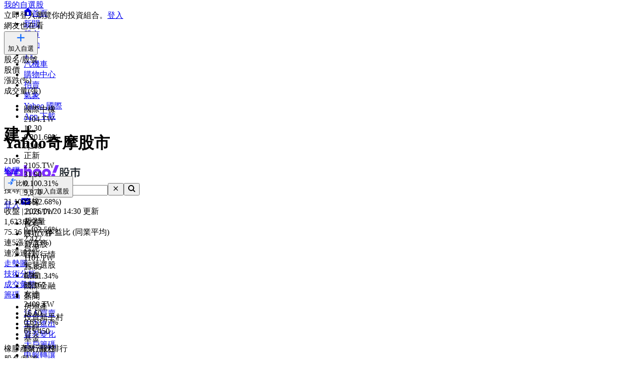

--- FILE ---
content_type: text/html; charset=utf-8
request_url: https://tw.stock.yahoo.com/quote/2106.TW/major-holders
body_size: 60115
content:
<!DOCTYPE html><html id="atomic" class="NoJs chrome desktop" lang="zh-Hant-TW"><head prefix="og: http://ogp.me/ns#"><script>window.performance && window.performance.mark && window.performance.mark('PageStart');</script><meta charSet="utf-8"/><meta property="og:type" content="website"/><meta property="al:ios:app_name" content="股市"/><meta property="al:ios:app_store_id" content="790214428"/><meta property="al:android:app_name" content="股市"/><meta property="al:android:package" content="com.yahoo.mobile.client.android.TWStock"/><meta property="al:ios:url" content="ytwstock://quote/2106.TW"/><meta property="al:android:url" content="ytwstock://quote/2106.TW"/><meta property="apple-itunes-app" content="app-id=790214428,app-argument=ytwstock://quote/2106.TW"/><meta property="og:description" content="建大(2106.TW)，Yahoo奇摩股市提供籌碼分佈線圖，包含外資籌碼、大戶籌碼、董監持股與股價趨勢等資訊。"/><meta property="og:image" content="https://s.yimg.com/cv/apiv2/social/images/yahoo_default_logo-1200x1200.png"/><meta property="og:site_name" content="Yahoo奇摩股市"/><meta property="og:title" content="建大(2106.TW) 大戶籌碼 - Yahoo奇摩股市"/><meta property="og:url" content="https://tw.stock.yahoo.com/quote/2106.TW/major-holders"/><meta name="oath:guce:consent-host" content="guce.yahoo.com"/><meta name="twitter:description" content="建大(2106.TW)，Yahoo奇摩股市提供籌碼分佈線圖，包含外資籌碼、大戶籌碼、董監持股與股價趨勢等資訊。"/><meta name="twitter:image" content="https://s.yimg.com/cv/apiv2/social/images/yahoo_default_logo-1200x1200.png"/><meta name="twitter:image:src" content="https://s.yimg.com/cv/apiv2/social/images/yahoo_default_logo-1200x1200.png"/><meta name="twitter:title" content="建大(2106.TW) 大戶籌碼 - Yahoo奇摩股市"/><meta name="description" content="建大(2106.TW)，Yahoo奇摩股市提供籌碼分佈線圖，包含外資籌碼、大戶籌碼、董監持股與股價趨勢等資訊。"/><link rel="preload" href="https://s.yimg.com/dc/td-app-stock/fonts/YahooSansFinancial-Regular-Web.woff2" as="font" crossorigin="anonymous"/><link rel="preload" href="https://s.yimg.com/dc/td-app-stock/fonts/YahooSansFinancial-Semibold-Web.woff2" as="font" crossorigin="anonymous"/><link rel="preconnect" href="https://s.yimg.com"/><link rel="dns-prefetch" href="https://s.yimg.com"/><link rel="dns-prefetch" href="https://consent.cmp.oath.com"/><link rel="dns-prefetch" href="https://geo.yahoo.com"/><link rel="dns-prefetch" href="https://beap.gemini.yahoo.com"/><link rel="dns-prefetch" href="https://yep.video.yahoo.com"/><link rel="dns-prefetch" href="https://video-api.yql.yahoo.com"/><link rel="canonical" href="https://tw.stock.yahoo.com/quote/2106.TW/major-holders"/><link rel="preload" href="https://s.yimg.com/du/ay/wnsrvbjmeprtfrnfx.js" as="script"/><link rel="preload" href="https://securepubads.g.doubleclick.net/tag/js/gpt.js" as="script"/><link rel="preload" href="https://s.yimg.com/aaq/prebid/prebid-current.js" as="script"/><link rel="preload" href="https://s.yimg.com/eh/prebid-config/finance-tw-desktop.json?v=20474" as="fetch" crossorigin="anonymous"/><link rel="preload" href="https://s.yimg.com/aaq/f10d509c/d3lm64ch1c76ug.js" as="script"/><link rel="preload" href="https://cdn.taboola.com/libtrc/yahootwhk-network/loader.js" as="script"/><title>建大(2106.TW) 大戶籌碼 - Yahoo奇摩股市</title><link rel="stylesheet" href="https://s.yimg.com/nb/td-app-stock/css/atomic.fa43e917.css"/><link rel="stylesheet" href="https://s.yimg.com/nb/td-app-stock/css/normalize.64b2b4fa.css"/><link rel="stylesheet" href="https://s.yimg.com/aaq/yc/css/base.f31a45ab.css"/><link rel="stylesheet" href="https://s.yimg.com/aaq/yc/css/helpers.fd27de9a.css"/><link rel="stylesheet" href="https://s.yimg.com/nb/td-app-stock/css/app.1062befe.css"/><link rel="stylesheet" href="https://s.yimg.com/nb/td-app-stock/css/react-day-picker.af287261.css"/><link rel="stylesheet" href="https://s.yimg.com/nb/td-app-stock/css/stock-search-bar.f1421cce.css"/><link rel="stylesheet" href="https://s.yimg.com/nb/td-app-stock/css/table.8bd1ac6e.css"/><script src="https://s.yimg.com/aaq/yc/2.9.0/zh.js"></script><script src="https://s.yimg.com/ss/analytics3.js"></script><script src="https://s.yimg.com/wi/ytc.js"></script><script src="https://s.yimg.com/oa/consent.js" defer=""></script><script src="https://s.yimg.com/aaq/benji/benji-2.3.107.js"></script><script src="https://s.yimg.com/nb/td-app-stock/js/chart-lib.54b2614984f63e561e06.modern.js" defer=""></script><script src="https://s.yimg.com/nb/td-app-stock/js/highstock-11.4.8-patch.a25bca6d.js"></script><script src="https://consent.cmp.oath.com/cmpStub.min.js"></script><script src="https://consent.cmp.oath.com/cmp.js" async=""></script><script>(function(html){var c = html.className;c += " JsEnabled";c = c.replace("NoJs","");html.className = c;})(document.documentElement);</script></head><script>YAHOO.i13n.SPACEID = 152952224;</script><script>(function () {
if (!window.YAHOO || !window.YAHOO.i13n || !window.YAHOO.i13n.Rapid) { return; }
var rapidConfig = {"client_only":1,"compr_type":"deflate","pageview_on_init":false,"tag_id":"G-T9N0HDPP58","track_right_click":false,"viewability":true,"tracked_mods_viewability":{"module-ntk":"ntk"},"webworker_file":"/__rapid-worker-1.2.js","keys":{"site":"finance","pct":"qsp","pt":"utility","ver":"ydotcom","pg_name":"major-holders","auth_state":"signed_out","pstcat":"equities","ticker":"2106.TW","mrkt":"tw","lang":"zh-Hant-TW","colo":"ap-southeast-1","_yrid":"1s5cibhkmvpli","_rid":"1s5cibhkmvpli","abk":""},"test_id":"","spaceid":152952224};
window.rapidInstance = new window.YAHOO.i13n.Rapid(rapidConfig);
})();</script><body><div id="app"><div data-reactroot=""><div><div class="render-target-active  render-target-default" id="render-target-default"><div class="app app-rwd D(f) Fxd(c) Bxz(bb) Mih(100vh)"><div id="Header" class="Z(11) Miw($w-container-padding-min) Mb($header-module-margin)"><div><div id="uh-0-BTSHeader-Proxy"><header id="bts-header" class="header-wrapper" style="height:212px"><div class="Pos(f) W(100%) Start(0) Z(20) Bgc(#fff) Miw(1024px)" style="height:212px"><nav class="site-navs Bgc($c-fuji-grape-jelly) D(f) Ai(c) Jc(c) Pos(r) Z(20)" aria-label="SITE_NAVIGATION"><ul class="site-navs-list D(f) Ai(c) Px(40px) W(100%) Maw(1440px)--lg1440 Px(63px)--lg1440 Bxz(bb)"><li class="Mend(30px) Pos(r)"><a href="https://tw.yahoo.com" class="C(#fff) Fz(12px) Fw(700) H(40px) D(f) Ai(c) Td(n) Td(u):h"><svg xmlns="http://www.w3.org/2000/svg" width="16" height="16" viewBox="0 0 16 16" class="Mend(4px) W(12px) H(12px) T(-1px) Pos(r)"><path fill="currentColor" d="M8 .5 0 6.136h1.455V16h13.09V6.136H16zM6 14v-4a2 2 0 1 1 4 0v4q0 .102-.01.2H6.01A2 2 0 0 1 6 14"></path></svg>首頁</a></li><li class="Mend(30px) Pos(r)"><a href="https://tw.news.yahoo.com" class="C(#fff) Fz(12px) Fw(700) H(40px) D(f) Ai(c) Td(n) Td(u):h">新聞</a></li><li class="Mend(30px) Pos(r)"><a href="https://tw.stock.yahoo.com/" class="C(#fff) Fz(12px) Fw(700) H(40px) D(f) Ai(c) Td(n) Td(u):h">股市</a><i class="Pos(a) Start(50%) B(0px) Mstart(-6px) Lh(6px)"><svg xmlns="http://www.w3.org/2000/svg" width="12" height="6" viewBox="0 0 12 6" fill="none"><path d="M6 0L12 6H0L6 0Z" fill="#fff"></path></svg></i></li><li class="Mend(30px) Pos(r)"><a href="https://tw.sports.yahoo.com/" class="C(#fff) Fz(12px) Fw(700) H(40px) D(f) Ai(c) Td(n) Td(u):h">運動</a></li><li class="Mend(30px) Pos(r)"><a href="https://tw.tv.yahoo.com/" class="C(#fff) Fz(12px) Fw(700) H(40px) D(f) Ai(c) Td(n) Td(u):h">TV</a></li><li class="Mend(30px) Pos(r)"><a href="https://autos.yahoo.com.tw/" class="C(#fff) Fz(12px) Fw(700) H(40px) D(f) Ai(c) Td(n) Td(u):h">汽機車</a></li><li class="Mend(30px) Pos(r)"><a href="https://tw.buy.yahoo.com/" class="C(#fff) Fz(12px) Fw(700) H(40px) D(f) Ai(c) Td(n) Td(u):h">購物中心</a></li><li class="Mend(30px) Pos(r)"><a href="https://tw.bid.yahoo.com/" class="C(#fff) Fz(12px) Fw(700) H(40px) D(f) Ai(c) Td(n) Td(u):h">拍賣</a></li><li class="Mend(30px) Pos(r)"><a href="https://tw.news.yahoo.com/weather/" class="C(#fff) Fz(12px) Fw(700) H(40px) D(f) Ai(c) Td(n) Td(u):h">氣象</a></li><li class="Mend(30px) Pos(r)"><a href="https://www.yahoo.com/everything/world/" class="C(#fff) Fz(12px) Fw(700) H(40px) D(f) Ai(c) Td(n) Td(u):h">Yahoo 國際</a></li><li class="Mend(30px) Pos(r)"><a href="https://promo.campaign.yahoo.com.tw/yahoo-allapp/" class="C(#fff) Fz(12px) Fw(700) H(40px) D(f) Ai(c) Td(n) Td(u):h">App 下載</a></li></ul></nav><div class="H(68px) D(f) Jc(c) Z(20) Pos(r) Bgc(#fff)"><div class="Px(40px) W(100%) Maw(1440px)--lg1440 Px(63px)--lg1440 Pos(r) Bxz(bb) H(fc) Pos(r) T(16px) D(f) Ai(c)"><h1 class="Hidden">Yahoo奇摩股市</h1><a href="https://tw.stock.yahoo.com" class="D(f) Ai(c)"><svg width="155" height="32" viewBox="0 0 155 32" fill="none" xmlns="http://www.w3.org/2000/svg"><mask id="mask0_2672_27290" style="mask-type:luminance" maskUnits="userSpaceOnUse" x="0" y="0" width="111" height="31"><path fill-rule="evenodd" clip-rule="evenodd" d="M103.6 0L97.304 15.4792H104.336L110.632 0H103.6ZM95.1614 21.0368C95.1614 23.1848 96.8019 24.9576 99.0122 24.9576C101.289 24.9576 102.997 23.1168 102.997 20.9008C102.997 18.7176 101.357 16.98 99.1465 16.98C96.8695 16.98 95.1614 18.8544 95.1614 21.0368ZM88.7986 16.1272C88.7986 14.2176 87.3922 12.6832 85.4499 12.6832C83.5077 12.6832 82.1012 14.2176 82.1012 16.1272C82.1012 18.0368 83.5077 19.5712 85.4499 19.5712C87.3922 19.5712 88.7986 18.0368 88.7986 16.1272ZM69.8457 16.1272C69.8457 14.2176 68.4392 12.6832 66.4969 12.6832C64.5547 12.6832 63.1482 14.2176 63.1482 16.1272C63.1482 18.0368 64.5547 19.5712 66.4969 19.5712C68.4392 19.5712 69.8457 18.0368 69.8457 16.1272ZM29.1928 19.6392C27.2175 19.6392 25.7105 18.1048 25.7105 16.1272C25.7105 14.1496 27.2175 12.616 29.1928 12.616C31.1351 12.616 32.6421 14.1496 32.6421 16.1272C32.6421 18.1048 31.1351 19.6392 29.1928 19.6392ZM0.830078 7.5688L7.99579 24.7872L5.41786 30.9928H11.713L21.2571 7.5688H14.9942L11.1104 17.5928L7.25958 7.5688H0.830078ZM75.4714 16.1272C75.4714 21.2416 71.6206 25.0944 66.4969 25.0944C61.3733 25.0944 57.5225 21.2416 57.5225 16.1272C57.5225 11.0128 61.3733 7.16 66.4969 7.16C71.6206 7.16 75.4714 11.0128 75.4714 16.1272ZM94.4244 16.1272C94.4244 21.2416 90.5736 25.0944 85.4499 25.0944C80.3263 25.0944 76.4763 21.2416 76.4763 16.1272C76.4763 11.0128 80.3263 7.16 85.4499 7.16C90.5736 7.16 94.4244 11.0128 94.4244 16.1272ZM40.2101 0V24.6504H46.1375V15.548C46.1375 13.7744 46.9743 12.7168 48.3139 12.7168C49.6198 12.7168 50.356 13.6384 50.356 15.3432V24.6504H56.2834V13.9112C56.2834 9.7512 54.0732 7.16 50.5241 7.16C48.6156 7.16 47.1416 7.9104 46.1037 9.24V0H40.2101ZM32.5085 7.5688V9.172C31.6041 7.9784 29.9298 7.16 27.9875 7.16C23.3997 7.16 19.9842 11.2848 19.9842 16.1272C19.9842 21.1048 23.3659 25.0944 27.9875 25.0944C29.9298 25.0944 31.6041 24.3104 32.5085 23.0488V24.6504H38.2348V7.5688H32.5085Z" fill="white"></path></mask><g mask="url(#mask0_2672_27290)"><rect width="110.629" height="32" fill="var(--logo-brand, #7d2eff)"></rect></g><path fill-rule="evenodd" clip-rule="evenodd" d="M112.835 15.6184C112.835 17.6192 112.598 20.9184 111.543 22.9405L113.309 24.6432C114.407 22.536 114.773 19.4923 114.838 17.0232L115.355 18.3003C116.001 18.0662 116.711 17.7682 117.4 17.4064V21.7059C117.4 22.238 117.293 22.4935 116.711 22.4935L114.945 22.4509L115.419 24.622H117.207C118.8 24.622 119.403 24.175 119.403 22.5999V11.9361L120.997 13.5112C122.763 12.1703 123.753 10.1482 123.753 7.84942V7.33858H127.242V11.404C127.242 12.2128 127.802 12.6385 128.577 12.6385H131.872V10.4888H129.654C129.409 10.4888 129.345 10.3258 129.333 10.1567L129.331 5.29522H121.729V7.42372C121.729 9.23294 120.954 10.8293 119.403 11.8297V5.40165H112.835V15.6184ZM115.462 9.87149L114.859 10.6803V7.38115H117.4V11.1486C116.797 10.659 116.151 10.2546 115.462 9.87149ZM114.859 11.6381C115.57 12.0851 116.022 12.447 116.754 13.0855L117.4 12.2767V15.3204C116.561 15.6823 115.764 15.9803 114.859 16.2357V11.6381ZM132.367 22.5573C130.558 22.1742 128.964 21.5782 127.608 20.7268C129.008 19.3859 130.17 17.7682 130.989 15.7887V13.8305H120.028V15.9164H121.061C121.88 17.8533 122.892 19.4072 124.162 20.663C122.741 21.5356 121.147 22.1742 119.511 22.6425L120.76 24.622C122.655 23.9834 124.378 23.1746 125.885 22.1103C127.371 23.1959 129.137 24.026 131.204 24.6858L132.367 22.5573ZM128.491 15.9164C127.866 17.3212 126.962 18.4706 125.885 19.4071C124.851 18.4706 123.99 17.2999 123.258 15.9164H128.491ZM145.008 6.87031H153.6V9.08394H144.642V11.3614H151.877V20.8971C151.877 22.0465 151.231 22.9192 150.004 22.9192H146.86L146.408 20.6417H149.013C149.465 20.6417 149.595 20.5353 149.595 19.9818V13.4899H144.642V24.622H142.359V13.4899H137.514V23.132H135.231V11.3614H142.359V9.08394H133.444V6.87031H142.488C142.165 6.18919 141.885 5.72092 141.476 5.08237L143.866 4.57153C144.319 5.31651 144.685 6.06148 145.008 6.87031Z" fill="var(--logo-property, #232a31)"></path></svg></a><div class="D(f) Ai(c) Jc(sb) Fxg(1) Mstart(42px)"><div class="Bxz(bb) Fxg(1) Fxs(1) Maw(670px) Pos(r)"><form method="get" action="https://tw.search.yahoo.com/search" class="Bdw(1px) D(f) Bds(s) P(2px) Bg($c-fuji-grey-hair) Bdrs(20px) Bdc($c-fuji-dirty-seagull)"><input type="hidden" name="fr" value="finance"/><input type="hidden" name="fr2" value="p:finvsrp,m:sb"/><label for="search-input" class="Hidden">搜尋</label><input type="text" id="search-input" name="p" value="" placeholder="搜尋" autoComplete="off" autoCapitalize="off" role="combobox" aria-controls="search-assist" aria-autocomplete="list" aria-expanded="false" aria-activedescendant="" class="Bxz(bb) C($c-fuji-dolphin)::ph H(40px) H(100%) Px(16px) O(n) W(100%) Bgc(t) Bdw(0px) O(n) Bxsh(n)"/><button type="button" aria-label="清除" class="Mend(16px) Bgc(t) Hidden"><svg xmlns="http://www.w3.org/2000/svg" width="16" height="16" viewBox="0 0 16 16"><path fill="currentColor" d="m12.526 4.465-.99-.99L8 7.01 4.465 3.475l-.99.99L7.01 8l-3.535 3.536.99.99L8 8.99l3.536 3.536.99-.99L8.99 8z"></path></svg></button><button type="submit" aria-label="搜尋" class="Bxz(bb) Bgc(#7d2eff) Bdrs(20px) Px(28px) Py(12px) C(#fff) Bdw(0px) W(72px) H(40px) Cur(p)"><svg xmlns="http://www.w3.org/2000/svg" width="16" height="16" viewBox="0 0 16 16"><path fill="currentColor" d="M11 7a4 4 0 1 0-8 0 4 4 0 0 0 8 0m-.524 4.89a6 6 0 1 1 1.414-1.414L15.415 14 14 15.414z"></path></svg></button></form></div><div class="D(f) Ai(c) Mstart(176px)"><a href="https://login.yahoo.com/?.lang=zh-Hant-TW&amp;.done=https%3A%2F%2Ftw.stock.yahoo.com%2Fquote%2F2106.TW%2Fmajor-holders&amp;.src=finance&amp;.intl=tw" class="Mend(16px) Td(n) Py(12px) Px(18px) Lh(36px) Bdrs(99px) Bdw(2px) C($c-fuji-batcave) Bdc($c-fuji-dirty-seagull) Bds(s) W(80px) H(40px) Bxz(bb) Bgc(#fff) D(f) Ai(c) Jc(c) Bxsh(btsBoxShadowElevation3):h Fz(16px) Fw(700)">登入</a><a href="https://mail.yahoo.com/?.intl=tw&amp;.lang=zh-Hant-TW" class="Pos(r) Py(12px) Px(10px) Bdrs(99px) Bdw(2px) Bdc(#7d2eff) Bds(s) W(54px) H(40px) Bxz(bb) Bgc(#fff) D(f) Ai(c) Jc(c) Bxsh(btsBoxShadowElevation3):h"><svg xmlns="http://www.w3.org/2000/svg" width="24" height="24" viewBox="0 0 24 24" class="W(30px) H(30px) C(#7d2eff)"><path fill="currentColor" d="M3 5.455h18v13.09H3zm9 9 7-3.819v-2.05l-7 3.818-7-3.818v2.05z"></path></svg></a></div></div></div></div><div id="expand-area" class="Bgc(#fff) Trstf(eo) Trsdu(.3s)" style="transform:translateY(0px)"><nav class="D(f) Ai(c) Jc(c) Bg(btsHeaderNavigationGradient) H(48px)" aria-label="MAIN_NAVIGATION"><div class="Px(24px) W(100%) Maw(1440px)--lg1440 Px(48px)--lg1440 Bxz(bb)"><div class="D(f) Ai(c) Tw(nw) Ov(h)"><ul class="V(h) Pos(a) D(f) Ai(c) Tw(nw)"><li class="Fz(16px) H(48px) Px(16px) Py(12px) Lh(24px) Fw(700) Bxz(bb)">首頁</li><li class="Fz(16px) H(48px) Px(16px) Py(12px) Lh(24px) Fw(700) Bxz(bb)">股市VIP</li><li class="Fz(16px) H(48px) Px(16px) Py(12px) Lh(24px) Fw(700) Bxz(bb)">自選股</li><li class="Fz(16px) H(48px) Px(16px) Py(12px) Lh(24px) Fw(700) Bxz(bb)">台股行情</li><li class="Fz(16px) H(48px) Px(16px) Py(12px) Lh(24px) Fw(700) Bxz(bb)">智慧選股</li><li class="Fz(16px) H(48px) Px(16px) Py(12px) Lh(24px) Fw(700) Bxz(bb)">期權</li><li class="Fz(16px) H(48px) Px(16px) Py(12px) Lh(24px) Fw(700) Bxz(bb)">國際金融</li><li class="Fz(16px) H(48px) Px(16px) Py(12px) Lh(24px) Fw(700) Bxz(bb)">新聞</li><li class="Fz(16px) H(48px) Px(16px) Py(12px) Lh(24px) Fw(700) Bxz(bb)">房地產</li><li class="Fz(16px) H(48px) Px(16px) Py(12px) Lh(24px) Fw(700) Bxz(bb)">投資新手村</li><li class="Fz(16px) H(48px) Px(16px) Py(12px) Lh(24px) Fw(700) Bxz(bb)">專輯</li><li class="Fz(16px) H(48px) Px(16px) Py(12px) Lh(24px) Fw(700) Bxz(bb)">基金</li><li class="Fz(16px) H(48px) Px(16px) Py(12px) Lh(24px) Fw(700) Bxz(bb)">銀行服務</li></ul><ul id="nav-item-list" class="D(f) Ai(c) Tw(nw)"><li class="nav-item Pos(r) Bxz(bb) H(48px)--pointerCoarse Px(16px)--pointerCoarse Py(12px)--pointerCoarse"><a href="https://tw.stock.yahoo.com/" class="bts-header-nav-item-link Bxz(bb) Fz(16px) C(#7d2eff):h Fw(700) Lh(24px) Td(n) D(ib) H(48px) H(24px)--pointerCoarse Px(16px) Py(12px) Px(0)--pointerCoarse Py(0)--pointerCoarse C($c-fuji-batcave)">首頁</a><div class="Pos(a) T(44px) Z(20) nav-item:h_V(v) nav-item:h_Op(100) Trsp(a) Trsdu(.2s) Trstf(eio) Bxz(bb) V(h) Op(0)"><ul class="Bdw(1px) Bds(s) Bdc($c-fuji-dirty-seagull) Bsxh(btsBoxShadowElevation3) Bgc(#fff) Bdrs(8px) Px(8px) Py(13px) Bxz(bb) Colm(1)"><li><a href="https://tw.stock.yahoo.com/community/rank/active" class="Bg(#f8f4ff):h C(#7d2eff):h D(b) H(40px) Ov(h) Bdrs(8px) Px(16px) Py(8px) Fz(16px) Lh(24px) Whs(nw) Ell Td(n) C($c-fuji-batcave) Bxz(bb)">社群爆紅榜</a></li><li><a href="https://tw.stock.yahoo.com/reporter/" class="Bg(#f8f4ff):h C(#7d2eff):h D(b) H(40px) Ov(h) Bdrs(8px) Px(16px) Py(8px) Fz(16px) Lh(24px) Whs(nw) Ell Td(n) C($c-fuji-batcave) Bxz(bb)">Yahoo財經特派記者</a></li><li><a href="https://tw.stock.yahoo.com/topic/CEO-interview/" class="Bg(#f8f4ff):h C(#7d2eff):h D(b) H(40px) Ov(h) Bdrs(8px) Px(16px) Py(8px) Fz(16px) Lh(24px) Whs(nw) Ell Td(n) C($c-fuji-batcave) Bxz(bb)">Yahoo財經大人物</a></li></ul></div></li><li class="nav-item Pos(r) Bxz(bb) H(48px)--pointerCoarse Px(16px)--pointerCoarse Py(12px)--pointerCoarse"><a href="https://tw.stock.yahoo.com/subscription" class="bts-header-nav-item-link Bxz(bb) Fz(16px) C(#7d2eff):h Fw(700) Lh(24px) Td(n) D(ib) H(48px) H(24px)--pointerCoarse Px(16px) Py(12px) Px(0)--pointerCoarse Py(0)--pointerCoarse C($c-fuji-batcave)">股市VIP</a><div class="Pos(a) T(44px) Z(20) nav-item:h_V(v) nav-item:h_Op(100) Trsp(a) Trsdu(.2s) Trstf(eio) Bxz(bb) V(h) Op(0)"><ul class="Bdw(1px) Bds(s) Bdc($c-fuji-dirty-seagull) Bsxh(btsBoxShadowElevation3) Bgc(#fff) Bdrs(8px) Px(8px) Py(13px) Bxz(bb) Colm(2)"><li><a href="https://tw.stock.yahoo.com/screener/" class="Bg(#f8f4ff):h C(#7d2eff):h D(b) H(40px) Ov(h) Bdrs(8px) Px(16px) Py(8px) Fz(16px) Lh(24px) Whs(nw) Ell Td(n) C($c-fuji-batcave) Bxz(bb)">智慧選股</a></li><li><a href="https://tw.stock.yahoo.com/quote-compare?symbolIds=2330.TW,2454.TW" class="Bg(#f8f4ff):h C(#7d2eff):h D(b) H(40px) Ov(h) Bdrs(8px) Px(16px) Py(8px) Fz(16px) Lh(24px) Whs(nw) Ell Td(n) C($c-fuji-batcave) Bxz(bb)">個股比較</a></li><li><a href="https://tw.stock.yahoo.com/quote-compare?symbolIds=0050.TW,0052.TW" class="Bg(#f8f4ff):h C(#7d2eff):h D(b) H(40px) Ov(h) Bdrs(8px) Px(16px) Py(8px) Fz(16px) Lh(24px) Whs(nw) Ell Td(n) C($c-fuji-batcave) Bxz(bb)">ETF 比較</a></li><li><a href="https://tw.stock.yahoo.com/calendar/" class="Bg(#f8f4ff):h C(#7d2eff):h D(b) H(40px) Ov(h) Bdrs(8px) Px(16px) Py(8px) Fz(16px) Lh(24px) Whs(nw) Ell Td(n) C($c-fuji-batcave) Bxz(bb)">台股行事曆</a></li><li><a href="https://tw.stock.yahoo.com/quote/2330/price-valuations" class="Bg(#f8f4ff):h C(#7d2eff):h D(b) H(40px) Ov(h) Bdrs(8px) Px(16px) Py(8px) Fz(16px) Lh(24px) Whs(nw) Ell Td(n) C($c-fuji-batcave) Bxz(bb)">個股估價</a></li><li><a href="https://tw.stock.yahoo.com/quote/2330.TW/health-check" class="Bg(#f8f4ff):h C(#7d2eff):h D(b) H(40px) Ov(h) Bdrs(8px) Px(16px) Py(8px) Fz(16px) Lh(24px) Whs(nw) Ell Td(n) C($c-fuji-batcave) Bxz(bb)">新版個股健診</a></li></ul></div></li><li class="nav-item Pos(r) Bxz(bb) H(48px)--pointerCoarse Px(16px)--pointerCoarse Py(12px)--pointerCoarse"><a href="https://tw.stock.yahoo.com/portfolios" class="bts-header-nav-item-link Bxz(bb) Fz(16px) C(#7d2eff):h Fw(700) Lh(24px) Td(n) D(ib) H(48px) H(24px)--pointerCoarse Px(16px) Py(12px) Px(0)--pointerCoarse Py(0)--pointerCoarse C($c-fuji-batcave)">自選股</a></li><li class="nav-item Pos(r) Bxz(bb) H(48px)--pointerCoarse Px(16px)--pointerCoarse Py(12px)--pointerCoarse"><a href="https://tw.stock.yahoo.com/class/" class="bts-header-nav-item-link Bxz(bb) Fz(16px) C(#7d2eff):h Fw(700) Lh(24px) Td(n) D(ib) H(48px) H(24px)--pointerCoarse Px(16px) Py(12px) Px(0)--pointerCoarse Py(0)--pointerCoarse C(#7d2eff)" aria-current="true">台股行情</a><div class="Pos(a) T(44px) Z(20) nav-item:h_V(v) nav-item:h_Op(100) Trsp(a) Trsdu(.2s) Trstf(eio) Bxz(bb) V(h) Op(0)"><ul class="Bdw(1px) Bds(s) Bdc($c-fuji-dirty-seagull) Bsxh(btsBoxShadowElevation3) Bgc(#fff) Bdrs(8px) Px(8px) Py(13px) Bxz(bb) Colm(2)"><li><a href="https://tw.stock.yahoo.com/s/tse.php" class="Bg(#f8f4ff):h C(#7d2eff):h D(b) H(40px) Ov(h) Bdrs(8px) Px(16px) Py(8px) Fz(16px) Lh(24px) Whs(nw) Ell Td(n) C($c-fuji-batcave) Bxz(bb)">大盤</a></li><li><a href="https://tw.stock.yahoo.com/sector-index" class="Bg(#f8f4ff):h C(#7d2eff):h D(b) H(40px) Ov(h) Bdrs(8px) Px(16px) Py(8px) Fz(16px) Lh(24px) Whs(nw) Ell Td(n) C($c-fuji-batcave) Bxz(bb)">類股</a></li><li><a href="https://tw.stock.yahoo.com/tw-etf/" class="Bg(#f8f4ff):h C(#7d2eff):h D(b) H(40px) Ov(h) Bdrs(8px) Px(16px) Py(8px) Fz(16px) Lh(24px) Whs(nw) Ell Td(n) C($c-fuji-batcave) Bxz(bb)">ETF專區</a></li><li><a href="https://tw.stock.yahoo.com/institutional-trading/" class="Bg(#f8f4ff):h C(#7d2eff):h D(b) H(40px) Ov(h) Bdrs(8px) Px(16px) Py(8px) Fz(16px) Lh(24px) Whs(nw) Ell Td(n) C($c-fuji-batcave) Bxz(bb)">法人進出</a></li><li><a href="https://tw.stock.yahoo.com/trading-vol-ratio/" class="Bg(#f8f4ff):h C(#7d2eff):h D(b) H(40px) Ov(h) Bdrs(8px) Px(16px) Py(8px) Fz(16px) Lh(24px) Whs(nw) Ell Td(n) C($c-fuji-batcave) Bxz(bb)">成交比重</a></li><li><a href="https://tw.stock.yahoo.com/margin-balance/" class="Bg(#f8f4ff):h C(#7d2eff):h D(b) H(40px) Ov(h) Bdrs(8px) Px(16px) Py(8px) Fz(16px) Lh(24px) Whs(nw) Ell Td(n) C($c-fuji-batcave) Bxz(bb)">資券餘額</a></li><li><a href="https://tw.stock.yahoo.com/calendar/" class="Bg(#f8f4ff):h C(#7d2eff):h D(b) H(40px) Ov(h) Bdrs(8px) Px(16px) Py(8px) Fz(16px) Lh(24px) Whs(nw) Ell Td(n) C($c-fuji-batcave) Bxz(bb)">台股行事曆</a></li><li><a href="https://tw.stock.yahoo.com/rank/change-up/" class="Bg(#f8f4ff):h C(#7d2eff):h D(b) H(40px) Ov(h) Bdrs(8px) Px(16px) Py(8px) Fz(16px) Lh(24px) Whs(nw) Ell Td(n) C($c-fuji-batcave) Bxz(bb)">漲幅排行</a></li><li><a href="https://tw.stock.yahoo.com/rank/change-down/" class="Bg(#f8f4ff):h C(#7d2eff):h D(b) H(40px) Ov(h) Bdrs(8px) Px(16px) Py(8px) Fz(16px) Lh(24px) Whs(nw) Ell Td(n) C($c-fuji-batcave) Bxz(bb)">跌幅排行</a></li><li><a href="https://tw.stock.yahoo.com/rank/volume/" class="Bg(#f8f4ff):h C(#7d2eff):h D(b) H(40px) Ov(h) Bdrs(8px) Px(16px) Py(8px) Fz(16px) Lh(24px) Whs(nw) Ell Td(n) C($c-fuji-batcave) Bxz(bb)">成交量排行</a></li><li><a href="https://tw.stock.yahoo.com/rank/foreign-investor-buy/" class="Bg(#f8f4ff):h C(#7d2eff):h D(b) H(40px) Ov(h) Bdrs(8px) Px(16px) Py(8px) Fz(16px) Lh(24px) Whs(nw) Ell Td(n) C($c-fuji-batcave) Bxz(bb)">外資買超排行</a></li><li><a href="https://tw.stock.yahoo.com/rank/foreign-investor-sell/" class="Bg(#f8f4ff):h C(#7d2eff):h D(b) H(40px) Ov(h) Bdrs(8px) Px(16px) Py(8px) Fz(16px) Lh(24px) Whs(nw) Ell Td(n) C($c-fuji-batcave) Bxz(bb)">外資賣超排行</a></li><li><a href="https://tw.stock.yahoo.com/rank/" class="Bg(#f8f4ff):h C(#7d2eff):h D(b) H(40px) Ov(h) Bdrs(8px) Px(16px) Py(8px) Fz(16px) Lh(24px) Whs(nw) Ell Td(n) C($c-fuji-batcave) Bxz(bb)">更多熱門排行</a></li><li><a href="https://tw.stock.yahoo.com/community/rank/active" class="Bg(#f8f4ff):h C(#7d2eff):h D(b) H(40px) Ov(h) Bdrs(8px) Px(16px) Py(8px) Fz(16px) Lh(24px) Whs(nw) Ell Td(n) C($c-fuji-batcave) Bxz(bb)">社群爆紅榜</a></li></ul></div></li><li class="nav-item Pos(r) Bxz(bb) H(48px)--pointerCoarse Px(16px)--pointerCoarse Py(12px)--pointerCoarse"><a href="https://tw.stock.yahoo.com/screener/" class="bts-header-nav-item-link Bxz(bb) Fz(16px) C(#7d2eff):h Fw(700) Lh(24px) Td(n) D(ib) H(48px) H(24px)--pointerCoarse Px(16px) Py(12px) Px(0)--pointerCoarse Py(0)--pointerCoarse C($c-fuji-batcave)">智慧選股</a></li><li class="nav-item Pos(r) Bxz(bb) H(48px)--pointerCoarse Px(16px)--pointerCoarse Py(12px)--pointerCoarse"><a href="https://tw.stock.yahoo.com/future/" class="bts-header-nav-item-link Bxz(bb) Fz(16px) C(#7d2eff):h Fw(700) Lh(24px) Td(n) D(ib) H(48px) H(24px)--pointerCoarse Px(16px) Py(12px) Px(0)--pointerCoarse Py(0)--pointerCoarse C($c-fuji-batcave)">期權</a><div class="Pos(a) T(44px) Z(20) nav-item:h_V(v) nav-item:h_Op(100) Trsp(a) Trsdu(.2s) Trstf(eio) Bxz(bb) V(h) Op(0)"><ul class="Bdw(1px) Bds(s) Bdc($c-fuji-dirty-seagull) Bsxh(btsBoxShadowElevation3) Bgc(#fff) Bdrs(8px) Px(8px) Py(13px) Bxz(bb) Colm(1)"><li><a href="https://tw.stock.yahoo.com/future/futures.html?fumr=futurefull" class="Bg(#f8f4ff):h C(#7d2eff):h D(b) H(40px) Ov(h) Bdrs(8px) Px(16px) Py(8px) Fz(16px) Lh(24px) Whs(nw) Ell Td(n) C($c-fuji-batcave) Bxz(bb)">台指期貨</a></li><li><a href="https://tw.stock.yahoo.com/future/options.html?opmr=optionfull&amp;opcm=WTXO" class="Bg(#f8f4ff):h C(#7d2eff):h D(b) H(40px) Ov(h) Bdrs(8px) Px(16px) Py(8px) Fz(16px) Lh(24px) Whs(nw) Ell Td(n) C($c-fuji-batcave) Bxz(bb)">指數選擇權</a></li><li><a href="https://tw.stock.yahoo.com/future/futures_uncovered.html" class="Bg(#f8f4ff):h C(#7d2eff):h D(b) H(40px) Ov(h) Bdrs(8px) Px(16px) Py(8px) Fz(16px) Lh(24px) Whs(nw) Ell Td(n) C($c-fuji-batcave) Bxz(bb)">未平倉數</a></li><li><a href="https://tw.stock.yahoo.com/topic/futures" class="Bg(#f8f4ff):h C(#7d2eff):h D(b) H(40px) Ov(h) Bdrs(8px) Px(16px) Py(8px) Fz(16px) Lh(24px) Whs(nw) Ell Td(n) C($c-fuji-batcave) Bxz(bb)">｜期貨停看聽｜</a></li></ul></div></li><li class="nav-item Pos(r) Bxz(bb) H(48px)--pointerCoarse Px(16px)--pointerCoarse Py(12px)--pointerCoarse"><a href="https://tw.stock.yahoo.com/markets/" class="bts-header-nav-item-link Bxz(bb) Fz(16px) C(#7d2eff):h Fw(700) Lh(24px) Td(n) D(ib) H(48px) H(24px)--pointerCoarse Px(16px) Py(12px) Px(0)--pointerCoarse Py(0)--pointerCoarse C($c-fuji-batcave)">國際金融</a><div class="Pos(a) T(44px) Z(20) nav-item:h_V(v) nav-item:h_Op(100) Trsp(a) Trsdu(.2s) Trstf(eio) Bxz(bb) V(h) Op(0)"><ul class="Bdw(1px) Bds(s) Bdc($c-fuji-dirty-seagull) Bsxh(btsBoxShadowElevation3) Bgc(#fff) Bdrs(8px) Px(8px) Py(13px) Bxz(bb) Colm(2)"><li><a href="https://tw.stock.yahoo.com/world-indices/" class="Bg(#f8f4ff):h C(#7d2eff):h D(b) H(40px) Ov(h) Bdrs(8px) Px(16px) Py(8px) Fz(16px) Lh(24px) Whs(nw) Ell Td(n) C($c-fuji-batcave) Bxz(bb)">國際指數</a></li><li><a href="https://tw.stock.yahoo.com/currencies/" class="Bg(#f8f4ff):h C(#7d2eff):h D(b) H(40px) Ov(h) Bdrs(8px) Px(16px) Py(8px) Fz(16px) Lh(24px) Whs(nw) Ell Td(n) C($c-fuji-batcave) Bxz(bb)">外匯</a></li><li><a href="https://tw.stock.yahoo.com/us-market/" class="Bg(#f8f4ff):h C(#7d2eff):h D(b) H(40px) Ov(h) Bdrs(8px) Px(16px) Py(8px) Fz(16px) Lh(24px) Whs(nw) Ell Td(n) C($c-fuji-batcave) Bxz(bb)">美股</a></li><li><a href="https://tw.stock.yahoo.com/hk-market/" class="Bg(#f8f4ff):h C(#7d2eff):h D(b) H(40px) Ov(h) Bdrs(8px) Px(16px) Py(8px) Fz(16px) Lh(24px) Whs(nw) Ell Td(n) C($c-fuji-batcave) Bxz(bb)">港股</a></li><li><a href="https://tw.stock.yahoo.com/cn-market/" class="Bg(#f8f4ff):h C(#7d2eff):h D(b) H(40px) Ov(h) Bdrs(8px) Px(16px) Py(8px) Fz(16px) Lh(24px) Whs(nw) Ell Td(n) C($c-fuji-batcave) Bxz(bb)">滬深股</a></li><li><a href="https://tw.stock.yahoo.com/commodities/" class="Bg(#f8f4ff):h C(#7d2eff):h D(b) H(40px) Ov(h) Bdrs(8px) Px(16px) Py(8px) Fz(16px) Lh(24px) Whs(nw) Ell Td(n) C($c-fuji-batcave) Bxz(bb)">原物料</a></li><li><a href="https://tw.stock.yahoo.com/adr/" class="Bg(#f8f4ff):h C(#7d2eff):h D(b) H(40px) Ov(h) Bdrs(8px) Px(16px) Py(8px) Fz(16px) Lh(24px) Whs(nw) Ell Td(n) C($c-fuji-batcave) Bxz(bb)">ADR</a></li><li><a href="https://tw.stock.yahoo.com/cryptocurrencies/" class="Bg(#f8f4ff):h C(#7d2eff):h D(b) H(40px) Ov(h) Bdrs(8px) Px(16px) Py(8px) Fz(16px) Lh(24px) Whs(nw) Ell Td(n) C($c-fuji-batcave) Bxz(bb)">加密貨幣</a></li></ul></div></li><li class="nav-item Pos(r) Bxz(bb) H(48px)--pointerCoarse Px(16px)--pointerCoarse Py(12px)--pointerCoarse"><a href="https://tw.stock.yahoo.com/news/" class="bts-header-nav-item-link Bxz(bb) Fz(16px) C(#7d2eff):h Fw(700) Lh(24px) Td(n) D(ib) H(48px) H(24px)--pointerCoarse Px(16px) Py(12px) Px(0)--pointerCoarse Py(0)--pointerCoarse C($c-fuji-batcave)">新聞</a><div class="Pos(a) T(44px) Z(20) nav-item:h_V(v) nav-item:h_Op(100) Trsp(a) Trsdu(.2s) Trstf(eio) Bxz(bb) V(h) Op(0)"><ul class="Bdw(1px) Bds(s) Bdc($c-fuji-dirty-seagull) Bsxh(btsBoxShadowElevation3) Bgc(#fff) Bdrs(8px) Px(8px) Py(13px) Bxz(bb) Colm(2)"><li><a href="https://tw.stock.yahoo.com/tw-market/" class="Bg(#f8f4ff):h C(#7d2eff):h D(b) H(40px) Ov(h) Bdrs(8px) Px(16px) Py(8px) Fz(16px) Lh(24px) Whs(nw) Ell Td(n) C($c-fuji-batcave) Bxz(bb)">台股盤勢</a></li><li><a href="https://tw.stock.yahoo.com/etf" class="Bg(#f8f4ff):h C(#7d2eff):h D(b) H(40px) Ov(h) Bdrs(8px) Px(16px) Py(8px) Fz(16px) Lh(24px) Whs(nw) Ell Td(n) C($c-fuji-batcave) Bxz(bb)">ETF</a></li><li><a href="https://tw.stock.yahoo.com/us-market-news" class="Bg(#f8f4ff):h C(#7d2eff):h D(b) H(40px) Ov(h) Bdrs(8px) Px(16px) Py(8px) Fz(16px) Lh(24px) Whs(nw) Ell Td(n) C($c-fuji-batcave) Bxz(bb)">美股</a></li><li><a href="https://tw.stock.yahoo.com/cnhk-market" class="Bg(#f8f4ff):h C(#7d2eff):h D(b) H(40px) Ov(h) Bdrs(8px) Px(16px) Py(8px) Fz(16px) Lh(24px) Whs(nw) Ell Td(n) C($c-fuji-batcave) Bxz(bb)">陸港股</a></li><li><a href="https://tw.stock.yahoo.com/gold/" class="Bg(#f8f4ff):h C(#7d2eff):h D(b) H(40px) Ov(h) Bdrs(8px) Px(16px) Py(8px) Fz(16px) Lh(24px) Whs(nw) Ell Td(n) C($c-fuji-batcave) Bxz(bb)">黃金</a></li><li><a href="https://tw.stock.yahoo.com/currency-news" class="Bg(#f8f4ff):h C(#7d2eff):h D(b) H(40px) Ov(h) Bdrs(8px) Px(16px) Py(8px) Fz(16px) Lh(24px) Whs(nw) Ell Td(n) C($c-fuji-batcave) Bxz(bb)">外匯</a></li><li><a href="https://tw.stock.yahoo.com/personal-finance/" class="Bg(#f8f4ff):h C(#7d2eff):h D(b) H(40px) Ov(h) Bdrs(8px) Px(16px) Py(8px) Fz(16px) Lh(24px) Whs(nw) Ell Td(n) C($c-fuji-batcave) Bxz(bb)">個人理財</a></li><li><a href="https://tw.stock.yahoo.com/market-trend" class="Bg(#f8f4ff):h C(#7d2eff):h D(b) H(40px) Ov(h) Bdrs(8px) Px(16px) Py(8px) Fz(16px) Lh(24px) Whs(nw) Ell Td(n) C($c-fuji-batcave) Bxz(bb)">民生景氣</a></li><li><a href="https://tw.stock.yahoo.com/magazine" class="Bg(#f8f4ff):h C(#7d2eff):h D(b) H(40px) Ov(h) Bdrs(8px) Px(16px) Py(8px) Fz(16px) Lh(24px) Whs(nw) Ell Td(n) C($c-fuji-batcave) Bxz(bb)">財經雜誌</a></li><li><a href="https://tw.stock.yahoo.com/reporter/" class="Bg(#f8f4ff):h C(#7d2eff):h D(b) H(40px) Ov(h) Bdrs(8px) Px(16px) Py(8px) Fz(16px) Lh(24px) Whs(nw) Ell Td(n) C($c-fuji-batcave) Bxz(bb)">Yahoo財經特派</a></li><li><a href="https://tw.stock.yahoo.com/topic/franklin2025" class="Bg(#f8f4ff):h C(#7d2eff):h D(b) H(40px) Ov(h) Bdrs(8px) Px(16px) Py(8px) Fz(16px) Lh(24px) Whs(nw) Ell Td(n) C($c-fuji-batcave) Bxz(bb)">｜基金聰明挑｜</a></li><li><a href="https://tw.stock.yahoo.com/topic/tibtwse" class="Bg(#f8f4ff):h C(#7d2eff):h D(b) H(40px) Ov(h) Bdrs(8px) Px(16px) Py(8px) Fz(16px) Lh(24px) Whs(nw) Ell Td(n) C($c-fuji-batcave) Bxz(bb)">｜創新望遠鏡｜</a></li></ul></div></li><li class="nav-item Pos(r) Bxz(bb) H(48px)--pointerCoarse Px(16px)--pointerCoarse Py(12px)--pointerCoarse"><a href="https://tw.stock.yahoo.com/real-estate/" class="bts-header-nav-item-link Bxz(bb) Fz(16px) C(#7d2eff):h Fw(700) Lh(24px) Td(n) D(ib) H(48px) H(24px)--pointerCoarse Px(16px) Py(12px) Px(0)--pointerCoarse Py(0)--pointerCoarse C($c-fuji-batcave)">房地產</a><div class="Pos(a) T(44px) Z(20) nav-item:h_V(v) nav-item:h_Op(100) Trsp(a) Trsdu(.2s) Trstf(eio) Bxz(bb) V(h) Op(0)"><ul class="Bdw(1px) Bds(s) Bdc($c-fuji-dirty-seagull) Bsxh(btsBoxShadowElevation3) Bgc(#fff) Bdrs(8px) Px(8px) Py(13px) Bxz(bb) Colm(2)"><li><a href="https://tw.stock.yahoo.com/estate-news/" class="Bg(#f8f4ff):h C(#7d2eff):h D(b) H(40px) Ov(h) Bdrs(8px) Px(16px) Py(8px) Fz(16px) Lh(24px) Whs(nw) Ell Td(n) C($c-fuji-batcave) Bxz(bb)">房產新聞</a></li><li><a href="https://tw.stock.yahoo.com/house-knowhow/" class="Bg(#f8f4ff):h C(#7d2eff):h D(b) H(40px) Ov(h) Bdrs(8px) Px(16px) Py(8px) Fz(16px) Lh(24px) Whs(nw) Ell Td(n) C($c-fuji-batcave) Bxz(bb)">買房必知</a></li><li><a href="https://tw.stock.yahoo.com/estate-invest/" class="Bg(#f8f4ff):h C(#7d2eff):h D(b) H(40px) Ov(h) Bdrs(8px) Px(16px) Py(8px) Fz(16px) Lh(24px) Whs(nw) Ell Td(n) C($c-fuji-batcave) Bxz(bb)">買房財之道</a></li><li><a href="https://tw.stock.yahoo.com/topic/estate-knowhow/" class="Bg(#f8f4ff):h C(#7d2eff):h D(b) H(40px) Ov(h) Bdrs(8px) Px(16px) Py(8px) Fz(16px) Lh(24px) Whs(nw) Ell Td(n) C($c-fuji-batcave) Bxz(bb)">好宅報報</a></li><li><a href="https://tw.stock.yahoo.com/topic/house-price" class="Bg(#f8f4ff):h C(#7d2eff):h D(b) H(40px) Ov(h) Bdrs(8px) Px(16px) Py(8px) Fz(16px) Lh(24px) Whs(nw) Ell Td(n) C($c-fuji-batcave) Bxz(bb)">房價狙擊手</a></li><li><a href="https://tw.stock.yahoo.com/buy-house/" class="Bg(#f8f4ff):h C(#7d2eff):h D(b) H(40px) Ov(h) Bdrs(8px) Px(16px) Py(8px) Fz(16px) Lh(24px) Whs(nw) Ell Td(n) C($c-fuji-batcave) Bxz(bb)">小編賞屋去</a></li><li><a href="https://tw.news.yahoo.com/home-design/" class="Bg(#f8f4ff):h C(#7d2eff):h D(b) H(40px) Ov(h) Bdrs(8px) Px(16px) Py(8px) Fz(16px) Lh(24px) Whs(nw) Ell Td(n) C($c-fuji-batcave) Bxz(bb)">裝潢佈置</a></li><li><a href="https://tw.stock.yahoo.com/fortune/" class="Bg(#f8f4ff):h C(#7d2eff):h D(b) H(40px) Ov(h) Bdrs(8px) Px(16px) Py(8px) Fz(16px) Lh(24px) Whs(nw) Ell Td(n) C($c-fuji-batcave) Bxz(bb)">居家風水</a></li><li><a href="https://yahoo.ebo.tmnewa.com.tw/tmnewa/portal/index?caltype=fire&amp;utm_source=yahoo&amp;utm_medium=yahoo-referral-house&amp;utm_campaign=yahoo-referral-house&amp;utm_term=&amp;utm_content=4Ed#calc-tool" class="Bg(#f8f4ff):h C(#7d2eff):h D(b) H(40px) Ov(h) Bdrs(8px) Px(16px) Py(8px) Fz(16px) Lh(24px) Whs(nw) Ell Td(n) C($c-fuji-batcave) Bxz(bb)">｜住火險試算｜</a></li></ul></div></li><li class="nav-item Pos(r) Bxz(bb) H(48px)--pointerCoarse Px(16px)--pointerCoarse Py(12px)--pointerCoarse"><a href="https://tw.stock.yahoo.com/topic/stock-newbie/" class="bts-header-nav-item-link Bxz(bb) Fz(16px) C(#7d2eff):h Fw(700) Lh(24px) Td(n) D(ib) H(48px) H(24px)--pointerCoarse Px(16px) Py(12px) Px(0)--pointerCoarse Py(0)--pointerCoarse C($c-fuji-batcave)">投資新手村</a><div class="Pos(a) T(44px) Z(20) nav-item:h_V(v) nav-item:h_Op(100) Trsp(a) Trsdu(.2s) Trstf(eio) Bxz(bb) V(h) Op(0)"><ul class="Bdw(1px) Bds(s) Bdc($c-fuji-dirty-seagull) Bsxh(btsBoxShadowElevation3) Bgc(#fff) Bdrs(8px) Px(8px) Py(13px) Bxz(bb) Colm(2)"><li><a href="https://tw.stock.yahoo.com/topic/stock-newbie/#Yahoo%E6%97%A9%E7%9B%A4" class="Bg(#f8f4ff):h C(#7d2eff):h D(b) H(40px) Ov(h) Bdrs(8px) Px(16px) Py(8px) Fz(16px) Lh(24px) Whs(nw) Ell Td(n) C($c-fuji-batcave) Bxz(bb)">Yahoo早盤</a></li><li><a href="https://tw.stock.yahoo.com/topic/stock-newbie/#HoT%E5%8F%B0%E8%82%A1" class="Bg(#f8f4ff):h C(#7d2eff):h D(b) H(40px) Ov(h) Bdrs(8px) Px(16px) Py(8px) Fz(16px) Lh(24px) Whs(nw) Ell Td(n) C($c-fuji-batcave) Bxz(bb)">Hot台股</a></li><li><a href="https://tw.stock.yahoo.com/topic/stock-newbie/#Follow%E6%B3%95%E4%BA%BA" class="Bg(#f8f4ff):h C(#7d2eff):h D(b) H(40px) Ov(h) Bdrs(8px) Px(16px) Py(8px) Fz(16px) Lh(24px) Whs(nw) Ell Td(n) C($c-fuji-batcave) Bxz(bb)">Follow法人</a></li><li><a href="https://tw.stock.yahoo.com/topic/finance-daily-scan/" class="Bg(#f8f4ff):h C(#7d2eff):h D(b) H(40px) Ov(h) Bdrs(8px) Px(16px) Py(8px) Fz(16px) Lh(24px) Whs(nw) Ell Td(n) C($c-fuji-batcave) Bxz(bb)">Yahoo財經掃描</a></li><li><a href="https://tw.stock.yahoo.com/topic/stockQA/" class="Bg(#f8f4ff):h C(#7d2eff):h D(b) H(40px) Ov(h) Bdrs(8px) Px(16px) Py(8px) Fz(16px) Lh(24px) Whs(nw) Ell Td(n) C($c-fuji-batcave) Bxz(bb)">投資診聊室</a></li><li><a href="https://tw.stock.yahoo.com/topic/active-etf/" class="Bg(#f8f4ff):h C(#7d2eff):h D(b) H(40px) Ov(h) Bdrs(8px) Px(16px) Py(8px) Fz(16px) Lh(24px) Whs(nw) Ell Td(n) C($c-fuji-batcave) Bxz(bb)">主動式ETF</a></li><li><a href="https://tw.stock.yahoo.com/topic/twcrypto" class="Bg(#f8f4ff):h C(#7d2eff):h D(b) H(40px) Ov(h) Bdrs(8px) Px(16px) Py(8px) Fz(16px) Lh(24px) Whs(nw) Ell Td(n) C($c-fuji-batcave) Bxz(bb)">幣圈新手村</a></li><li><a href="https://tw.stock.yahoo.com/topic/relatestock" class="Bg(#f8f4ff):h C(#7d2eff):h D(b) H(40px) Ov(h) Bdrs(8px) Px(16px) Py(8px) Fz(16px) Lh(24px) Whs(nw) Ell Td(n) C($c-fuji-batcave) Bxz(bb)">盤點概念股</a></li><li><a href="https://tw.stock.yahoo.com/topic/photostory/" class="Bg(#f8f4ff):h C(#7d2eff):h D(b) H(40px) Ov(h) Bdrs(8px) Px(16px) Py(8px) Fz(16px) Lh(24px) Whs(nw) Ell Td(n) C($c-fuji-batcave) Bxz(bb)">看圖說股市</a></li><li><a href="https://tw.stock.yahoo.com/topic/wathcinside/" class="Bg(#f8f4ff):h C(#7d2eff):h D(b) H(40px) Ov(h) Bdrs(8px) Px(16px) Py(8px) Fz(16px) Lh(24px) Whs(nw) Ell Td(n) C($c-fuji-batcave) Bxz(bb)">財報看門道</a></li><li><a href="https://tw.stock.yahoo.com/topic/preknow/" class="Bg(#f8f4ff):h C(#7d2eff):h D(b) H(40px) Ov(h) Bdrs(8px) Px(16px) Py(8px) Fz(16px) Lh(24px) Whs(nw) Ell Td(n) C($c-fuji-batcave) Bxz(bb)">投資早知道</a></li></ul></div></li><li class="nav-item Pos(r) Bxz(bb) H(48px)--pointerCoarse Px(16px)--pointerCoarse Py(12px)--pointerCoarse"><a href="https://tw.stock.yahoo.com/topic" class="bts-header-nav-item-link Bxz(bb) Fz(16px) C(#7d2eff):h Fw(700) Lh(24px) Td(n) D(ib) H(48px) H(24px)--pointerCoarse Px(16px) Py(12px) Px(0)--pointerCoarse Py(0)--pointerCoarse C($c-fuji-batcave)">專輯</a><div class="Pos(a) T(44px) Z(20) nav-item:h_V(v) nav-item:h_Op(100) Trsp(a) Trsdu(.2s) Trstf(eio) Bxz(bb) V(h) Op(0)"><ul class="Bdw(1px) Bds(s) Bdc($c-fuji-dirty-seagull) Bsxh(btsBoxShadowElevation3) Bgc(#fff) Bdrs(8px) Px(8px) Py(13px) Bxz(bb) Colm(2)"><li><a href="https://tw.stock.yahoo.com/topic/yahoofinanceinvest-2025" class="Bg(#f8f4ff):h C(#7d2eff):h D(b) H(40px) Ov(h) Bdrs(8px) Px(16px) Py(8px) Fz(16px) Lh(24px) Whs(nw) Ell Td(n) C($c-fuji-batcave) Bxz(bb)">Yahoo財經高峰會</a></li><li><a href="https://tw.stock.yahoo.com/topic/yeartrend" class="Bg(#f8f4ff):h C(#7d2eff):h D(b) H(40px) Ov(h) Bdrs(8px) Px(16px) Py(8px) Fz(16px) Lh(24px) Whs(nw) Ell Td(n) C($c-fuji-batcave) Bxz(bb)">2026投資展望</a></li><li><a href="https://tw.stock.yahoo.com/topic/money-10000" class="Bg(#f8f4ff):h C(#7d2eff):h D(b) H(40px) Ov(h) Bdrs(8px) Px(16px) Py(8px) Fz(16px) Lh(24px) Whs(nw) Ell Td(n) C($c-fuji-batcave) Bxz(bb)">普發一萬總整理</a></li><li><a href="https://tw.stock.yahoo.com/topic/us-election/" class="Bg(#f8f4ff):h C(#7d2eff):h D(b) H(40px) Ov(h) Bdrs(8px) Px(16px) Py(8px) Fz(16px) Lh(24px) Whs(nw) Ell Td(n) C($c-fuji-batcave) Bxz(bb)">川普關稅戰</a></li><li><a href="https://tw.stock.yahoo.com/topic/retire/" class="Bg(#f8f4ff):h C(#7d2eff):h D(b) H(40px) Ov(h) Bdrs(8px) Px(16px) Py(8px) Fz(16px) Lh(24px) Whs(nw) Ell Td(n) C($c-fuji-batcave) Bxz(bb)">全方位退休指南</a></li><li><a href="https://tw.stock.yahoo.com/topic/combat-fraud/" class="Bg(#f8f4ff):h C(#7d2eff):h D(b) H(40px) Ov(h) Bdrs(8px) Px(16px) Py(8px) Fz(16px) Lh(24px) Whs(nw) Ell Td(n) C($c-fuji-batcave) Bxz(bb)">全民打詐</a></li><li><a href="https://tw.stock.yahoo.com/topic/ESG/" class="Bg(#f8f4ff):h C(#7d2eff):h D(b) H(40px) Ov(h) Bdrs(8px) Px(16px) Py(8px) Fz(16px) Lh(24px) Whs(nw) Ell Td(n) C($c-fuji-batcave) Bxz(bb)">ESG新趨勢</a></li><li><a href="https://tw.stock.yahoo.com/topic/active-etf" class="Bg(#f8f4ff):h C(#7d2eff):h D(b) H(40px) Ov(h) Bdrs(8px) Px(16px) Py(8px) Fz(16px) Lh(24px) Whs(nw) Ell Td(n) C($c-fuji-batcave) Bxz(bb)">主動式ETF停看聽</a></li><li><a href="https://tw.stock.yahoo.com/topic/CEO-interview/" class="Bg(#f8f4ff):h C(#7d2eff):h D(b) H(40px) Ov(h) Bdrs(8px) Px(16px) Py(8px) Fz(16px) Lh(24px) Whs(nw) Ell Td(n) C($c-fuji-batcave) Bxz(bb)">Yahoo財經大人物</a></li><li><a href="https://tw.stock.yahoo.com/topic/" class="Bg(#f8f4ff):h C(#7d2eff):h D(b) H(40px) Ov(h) Bdrs(8px) Px(16px) Py(8px) Fz(16px) Lh(24px) Whs(nw) Ell Td(n) C($c-fuji-batcave) Bxz(bb)">看更多財經專輯</a></li></ul></div></li><li class="nav-item Pos(r) Bxz(bb) H(48px)--pointerCoarse Px(16px)--pointerCoarse Py(12px)--pointerCoarse"><a href="https://tw.stock.yahoo.com/fund/" class="bts-header-nav-item-link Bxz(bb) Fz(16px) C(#7d2eff):h Fw(700) Lh(24px) Td(n) D(ib) H(48px) H(24px)--pointerCoarse Px(16px) Py(12px) Px(0)--pointerCoarse Py(0)--pointerCoarse C($c-fuji-batcave)">基金</a><div class="Pos(a) T(44px) Z(20) nav-item:h_V(v) nav-item:h_Op(100) Trsp(a) Trsdu(.2s) Trstf(eio) Bxz(bb) V(h) Op(0)"><ul class="Bdw(1px) Bds(s) Bdc($c-fuji-dirty-seagull) Bsxh(btsBoxShadowElevation3) Bgc(#fff) Bdrs(8px) Px(8px) Py(13px) Bxz(bb) Colm(2)"><li><a href="https://tw.stock.yahoo.com/fund/domestic/" class="Bg(#f8f4ff):h C(#7d2eff):h D(b) H(40px) Ov(h) Bdrs(8px) Px(16px) Py(8px) Fz(16px) Lh(24px) Whs(nw) Ell Td(n) C($c-fuji-batcave) Bxz(bb)">國內基金</a></li><li><a href="https://tw.stock.yahoo.com/fund/offshore/" class="Bg(#f8f4ff):h C(#7d2eff):h D(b) H(40px) Ov(h) Bdrs(8px) Px(16px) Py(8px) Fz(16px) Lh(24px) Whs(nw) Ell Td(n) C($c-fuji-batcave) Bxz(bb)">境外基金</a></li><li><a href="https://tw.stock.yahoo.com/fund/domestic/ranking/" class="Bg(#f8f4ff):h C(#7d2eff):h D(b) H(40px) Ov(h) Bdrs(8px) Px(16px) Py(8px) Fz(16px) Lh(24px) Whs(nw) Ell Td(n) C($c-fuji-batcave) Bxz(bb)">績效排行</a></li><li><a href="https://tw.stock.yahoo.com/fund/search/" class="Bg(#f8f4ff):h C(#7d2eff):h D(b) H(40px) Ov(h) Bdrs(8px) Px(16px) Py(8px) Fz(16px) Lh(24px) Whs(nw) Ell Td(n) C($c-fuji-batcave) Bxz(bb)">基金篩選</a></li><li><a href="https://tw.stock.yahoo.com/fund/watchlist/" class="Bg(#f8f4ff):h C(#7d2eff):h D(b) H(40px) Ov(h) Bdrs(8px) Px(16px) Py(8px) Fz(16px) Lh(24px) Whs(nw) Ell Td(n) C($c-fuji-batcave) Bxz(bb)">我的基金</a></li></ul></div></li><li class="nav-item Pos(r) Bxz(bb) H(48px)--pointerCoarse Px(16px)--pointerCoarse Py(12px)--pointerCoarse"><a href="https://tw.stock.yahoo.com/bank/" class="bts-header-nav-item-link Bxz(bb) Fz(16px) C(#7d2eff):h Fw(700) Lh(24px) Td(n) D(ib) H(48px) H(24px)--pointerCoarse Px(16px) Py(12px) Px(0)--pointerCoarse Py(0)--pointerCoarse C($c-fuji-batcave)">銀行服務</a><div class="Pos(a) T(44px) Z(20) nav-item:h_V(v) nav-item:h_Op(100) Trsp(a) Trsdu(.2s) Trstf(eio) Bxz(bb) End(0) V(h) Op(0)"><ul class="Bdw(1px) Bds(s) Bdc($c-fuji-dirty-seagull) Bsxh(btsBoxShadowElevation3) Bgc(#fff) Bdrs(8px) Px(8px) Py(13px) Bxz(bb) Colm(1)"><li><a href="https://tw.stock.yahoo.com/currency-converter/" class="Bg(#f8f4ff):h C(#7d2eff):h D(b) H(40px) Ov(h) Bdrs(8px) Px(16px) Py(8px) Fz(16px) Lh(24px) Whs(nw) Ell Td(n) C($c-fuji-batcave) Bxz(bb)">匯率換算</a></li><li><a href="https://tw.stock.yahoo.com/currencies/" class="Bg(#f8f4ff):h C(#7d2eff):h D(b) H(40px) Ov(h) Bdrs(8px) Px(16px) Py(8px) Fz(16px) Lh(24px) Whs(nw) Ell Td(n) C($c-fuji-batcave) Bxz(bb)">外幣投資</a></li><li><a href="https://tw.stock.yahoo.com/atm" class="Bg(#f8f4ff):h C(#7d2eff):h D(b) H(40px) Ov(h) Bdrs(8px) Px(16px) Py(8px) Fz(16px) Lh(24px) Whs(nw) Ell Td(n) C($c-fuji-batcave) Bxz(bb)">ATM轉帳</a></li><li><a href="https://yahoo.ebo.tmnewa.com.tw/tmnewa/portal/index?hashcal=1#calc-tool/" class="Bg(#f8f4ff):h C(#7d2eff):h D(b) H(40px) Ov(h) Bdrs(8px) Px(16px) Py(8px) Fz(16px) Lh(24px) Whs(nw) Ell Td(n) C($c-fuji-batcave) Bxz(bb)">保險試算</a></li></ul></div></li></ul><div class="nav-item Pos(r) H(48px) D(n)"><button type="button" class="Bxz(bb) H(48px) Px(16px) Py(12px) Fz(16px) C($c-fuji-batcave) C(#7d2eff):h Fw(700) Lh(24px) M(0px) Bdw(0px) D(f) Ai(c) Bgc(t)">更多<svg xmlns="http://www.w3.org/2000/svg" width="24" height="24" viewBox="0 0 24 24"><path fill="currentColor" d="M11.56 17.24 4.31 9.756 5.78 8.24l5.781 5.969 5.782-5.969 1.469 1.516z"></path></svg></button><div class="Pos(a) T(44px) Z(20) nav-item:h_V(v) nav-item:h_Op(100) Trsp(a) Trsdu(.2s) Trstf(eio) Bxz(bb) End(0) V(h) Op(0)"><ul class="Bdw(1px) Bds(s) Bdc($c-fuji-dirty-seagull) Bsxh(btsBoxShadowElevation3) Bgc(#fff) Bdrs(8px) Px(8px) Py(13px) Bxz(bb) Colm(1)"></ul></div></div></div></div></nav><div class="Bgc(#f8f9fa) H(56px) W(100%)" data-testid="stock-search-bar"><div class="Mx(a) D(f) H(100%) W(100%) Ai(c) Jc(sb) Px(40px) Maw(1440px)--lg1440 Px(63px)--lg1440 Bxz(bb)"><div class="D(f) Ai(c)"><div class="Pos(r) Bd(n)" data-testid="stock-search-box"><div class="Bdw(1px) Bds(s) Bdc(#0078ff) Bgc(#f8f9fa) D(f) Ai(c) Bdrs(2px) Px(8px) Py(6px) W(300px)"><svg width="16" height="16" viewBox="0 0 16 16" fill="none" stroke="#0078ff" stroke-width="1.5" class="Fxs(0)"><circle cx="6.5" cy="6.5" r="5"></circle><path d="M10 10l4.5 4.5" stroke-linecap="round"></path></svg><input id="stock-search-box-input" class="Fz(14px) C($c-fuji-dolphin) Mx(8px) Fxg(1) Lh(20px) Bd(n) O(n) Bxsh(n) Bgc(t)" placeholder="搜尋台股美股代號/名稱" value="" autoComplete="off" data-testid="stock-search-box-input"/></div></div><a class="Fz(14px) C(#0078ff) Mstart(20px) D(f) Ai(c) Fw(b) Td(n)" href="/class/"><svg width="16" height="16" viewBox="0 0 16 16" fill="currentColor"><path d="M2 3h12v2H2V3zm0 4h12v2H2V7zm0 4h12v2H2v-2z"></path></svg><span class="Mstart(4px) Lh(16px)">台股類股查詢</span></a><div id="market-time-display" class="Fz(14px) Mstart(40px)"><span class="C($c-fuji-batcave)">距離美股收盤還有26分鐘</span><button class="Fz(14px) C($c-fuji-dory) Mstart(8px) Fw(b) Cur(p) Bd(n) P(0) ">更新</button></div></div><div id="stock-vip" class="Fz(14px) D(f) Ai(c)"><div class="D(f) Ai(c)"><svg width="20" height="20" viewBox="0 0 20 20" fill="none" xmlns="http://www.w3.org/2000/svg"><path d="M0 10C0 4.47715 4.47715 0 10 0C15.5228 0 20 4.47715 20 10C20 15.5228 15.5228 20 10 20C4.47715 20 0 15.5228 0 10Z" fill="#7d2eff"></path><path d="M4.65113 14.1666H6.61279L8.78529 7.77744V7.7041H7.14446L5.73279 12.3699L4.33029 7.7041H2.48779V7.77744L4.65113 14.1666Z" fill="white"></path><path d="M9.49012 14.1666H11.2593V7.7041H9.49012V14.1666Z" fill="white"></path><path d="M12.4169 14.1666H14.1678V12.0216H14.8828C16.4228 12.0216 17.4311 11.3433 17.4311 9.89494C17.4311 8.38243 16.4136 7.7041 14.8094 7.7041H12.4169V14.1666ZM14.7819 8.9691C15.4511 8.9691 15.7811 9.23493 15.7811 9.86744C15.7811 10.5091 15.4969 10.8116 14.8094 10.8116H14.1678V8.9691H14.7819Z" fill="white"></path></svg></div><a id="upgrade-vip" class="Fx(n) Fw(b) C($c-fuji-dory) Td(n) Cur(p) Mstart(4px)" href="/subscription">升級VIP</a></div></div></div></div></div></header></div></div></div><div class="W(100%) Px(20px) Mx(a) Bxz(bb) Bgc(#fff) Miw($w-container-min) Maw($w-container-max) lead-ad-wrapper Pos(st) T(216px) ybar-hide-navigation_T(131px) Z(0)"><div class="Mb($m-module-24)"><div id="ads-0-AdWrapper-Proxy"><div class="Mx(a) Mih(250px) D(f) Jc(c) Ai(c)"><div class=""><div id="defaultLDRB-sizer" class="Ta(c) Pos-r Z-0 Pos(r) Z(a) sdaLite_D(n) Mih(90px)"><div id="defaultLDRB-wrapper" class="Pos-a T-0 B-0 Start-0 End-0 Ov-h Pos(a) T(0) B(0) Start(0) End(0) Ov(h)"><div id="defaultdestLDRB" class="" style="height:undefinedpx;width:undefinedpx;"> </div></div></div></div></div></div></div></div><div class="W(100%) Bgc(#fff) Z(1)"><div class="W(100%) Px(20px) Mx(a) Bxz(bb) Bgc(#fff) container D(f) Fxd(c) Fx(a) Z(1) Miw($w-container-min) Maw($w-container-max)"><div class="D(f) Fx(a) Mb($m-module)"><div id="layout-col1" class="Fxg(1) Fxs(1) Fxb(100%) W(0) Miw(0) Maw(900px)"><div><div id="main-0-QuoteHeader-Proxy"><div class="Mb($m-module-24)"><div class="D(f) Ai(c) Mb(6px)"><h1 class="C($c-link-text) Fw(b) Fz(24px) Mend(8px) Whs(nw) ">建大</h1><span class="C($c-icon) Fz(24px) Mend(20px)">2106</span><div class="Flxg(2) tag-group-wrapper"><div class=""><a class="tag D(if) Td(n) Px(8px) Py(3px) Mend(8px) Fz(12px) Fw(b) Bdrs(11px) Whs(nw) C(#188fff) Bgc($tag-bg-blue) Bgc($tag-bg-blue-hover):h" href="/class-quote?sectorId=12&amp;exchange=TAI">橡膠</a></div></div><button class="D(f) Ai(c) Whs(nw) Mstart(8px) Px(16px) Py(4px) H(28px) Fz(14px) Fw(b) Lh(20px) Bds(s) Bdw(2px) Bdrs(60px) C($c-button) Bdc($c-button) Bgc(white) Cur(p)" id="quotes-compare-btn"><svg xmlns="http://www.w3.org/2000/svg" width="16" height="16" viewBox="0 0 16 16" fill="none" class="Mend(8px)"><g clip-path="url(#clip0_8437_49)"><path d="M10.2002 0.885742L11.3316 2.01711L9.19724 4.15143L15.8359 4.15143V5.75143H9.19724L11.3316 7.88574L10.2002 9.01711L6.1345 4.95143L10.2002 0.885742ZM5.76161 6.88587L4.63024 8.01724L6.82461 10.2116L0.155884 10.2116V11.8116L6.82449 11.8116L4.63024 14.0059L5.76161 15.1372L9.88729 11.0115L5.76161 6.88587Z" fill="#0F69FF"></path></g><defs><clipPath id="clip0_8437_49"><rect width="16" height="16" fill="white"></rect></clipPath></defs></svg>比較</button><button class="Ff(buttonFont) O(n) Bd Bxsh(n) Trsdu(.3s) Whs(nw) C(#fff) Bdc($c-button) Bgc($c-button) Cur(p) D(f) Ai(c) Fx(n) Bdrs(100px) Px(15px) Px(12px)--mobile Py(3px) Lh(20px) Fz(14px) Fw(b) Mstart(8px) Bdw(2px)"><div class="D(f)"><svg width="16" height="16" viewBox="0 0 24 24" fill="none" xmlns="http://www.w3.org/2000/svg" data-icon="star"><path d="M9.08841 8.59102C9.01551 8.74377 8.87029 8.84928 8.70249 8.8714L3.03875 9.61799C2.6218 9.67295 2.45484 10.1868 2.75986 10.4763L6.90309 14.4094C7.02584 14.5259 7.08131 14.6966 7.05049 14.8631L6.01035 20.4803C5.93377 20.8938 6.37087 21.2114 6.7405 21.0108L11.7614 18.2857C11.9102 18.205 12.0897 18.205 12.2384 18.2857L17.2593 21.0108C17.6289 21.2114 18.066 20.8938 17.9895 20.4803L16.9493 14.8631C16.9185 14.6966 16.974 14.5259 17.0967 14.4094L21.24 10.4763C21.545 10.1868 21.378 9.67295 20.9611 9.61799L15.2973 8.8714C15.1295 8.84928 14.9843 8.74377 14.9114 8.59102L12.4512 3.43518C12.27 3.05562 11.7298 3.05562 11.5486 3.43518L9.08841 8.59102ZM11.9999 6.90135L13.1966 9.40927C13.5465 10.1425 14.2436 10.6489 15.049 10.7551L17.804 11.1183L15.7886 13.0314C15.1994 13.5907 14.9332 14.4102 15.0811 15.209L15.587 17.9414L13.1447 16.6158C12.4307 16.2283 11.5691 16.2283 10.8551 16.6158L8.41278 17.9414L8.91873 15.209C9.06666 14.4102 8.8004 13.5907 8.21119 13.0314L6.19582 11.1183L8.9508 10.7551C9.75625 10.6489 10.4533 10.1425 10.8032 9.40927L11.9999 6.90135Z" fill="#fff"></path></svg></div><span class="Mstart(8px)">加入自選股</span></button></div><div class="D(f) Jc(sb) Ai(fe)"><div class="D(f) Fld(c) Ai(fs)"><div class="D(f) Ai(fe) Mb(4px)"><span class="Fz(32px) Fw(b) Lh(1) Mend(16px) D(f) Ai(c) C($c-trend-up)">21.10</span><span class="Fz(20px) Fw(b) Lh(1.2) Mend(4px) D(f) Ai(c) C($c-trend-up)"><span class="Mend(4px) Bds(s)" style="border-color:transparent transparent #ff333a transparent;border-width:0 6.5px 9px 6.5px"></span>0.55</span><span class="Jc(fe) Fz(20px) Lh(1.2) Fw(b) D(f) Ai(c) C($c-trend-up)">(2.68%)</span></div><span class="C(#6e7780) Fz(12px) Fw(b)">收盤 | 2026/01/20 14:30 更新</span></div><div class="D(f)"><div class="D(f) Fld(c) Ai(c) Fw(b) Pend(8px) Bdendc($bd-primary-divider) Bdends(s) Bdendw(1px)"><span class="Fz(16px) C($c-link-text) Mb(4px)">1,623</span><span class="Fz(12px) C($c-icon)">成交量</span></div><div class="D(f) Fld(c) Ai(c) Fw(b) Px(8px) Bdendc($bd-primary-divider) Bdends(s) Bdendw(1px)"><span class="Fz(16px) C($c-link-text) Mb(4px)">75.36 (41.77)</span><span class="Fz(12px) C($c-icon)">本益比 (同業平均)</span></div><div class="D(f) Fld(c) Ai(c) Fw(b) Pstart(8px)"><span class="Fz(16px) Mb(4px) C($c-trend-up)"><div class="D(f)">連5漲 (<span class="D(f) Ai(c)"><span class="Mend(4px) Bds(s)" style="border-color:transparent transparent #ff333a transparent;border-width:0 5px 7px 5px"></span>9.33%</span>)</div></span><span class="Fz(12px) C($c-icon)">連漲連跌</span></div></div></div></div></div><div id="main-1-QuoteTabs-Proxy"><nav class="Mb(20px)"><div class="W(100%)"><div class="tabs D(f) Jc(fs) Ai(fs) Bxz(bb) Bdbs(s) Bdbc($bd-primary-divider) W(100%) Fw(b) Ov(v) Bdbw(1px)"><div class="tab-wrapper Pos(r)" data-tab-index="0"><a class="D(ib) Px(0) Py(0) Mend(12px) Lh(24px) Fz(16px) Fw(b) Ff($stockSiteFontFamily) Td(n) O(0):f Cur(p) Bd(n) Whs(nw) C($c-button) C($c-primary-text):h Mstart(0)" href="/quote/2106.TW"><span class="D(b) Px(0) Pt(8px) Pb(5px) Bdw(0) Bdbs(s) Bdbw(3px) Bdbc($c-primary-text):h Bdbc(t)"><div class="D(f) Jc(c) Ai(c)"><span>走勢圖</span></div></span></a></div><div class="tab-wrapper Pos(r)" data-tab-index="1"><a class="D(ib) Px(0) Py(0) Mstart(12px) Mend(12px) Lh(24px) Fz(16px) Fw(b) Ff($stockSiteFontFamily) Td(n) O(0):f Cur(p) Bd(n) Whs(nw) C($c-button) C($c-primary-text):h" href="/quote/2106.TW/technical-analysis"><span class="D(b) Px(0) Pt(8px) Pb(5px) Bdw(0) Bdbs(s) Bdbw(3px) Bdbc($c-primary-text):h Bdbc(t)"><div class="D(f) Jc(c) Ai(c)"><span>技術分析</span></div></span></a></div><div class="tab-wrapper Pos(r)" data-tab-index="2"><a class="D(ib) Px(0) Py(0) Mstart(12px) Mend(12px) Lh(24px) Fz(16px) Fw(b) Ff($stockSiteFontFamily) Td(n) O(0):f Cur(p) Bd(n) Whs(nw) C($c-button) C($c-primary-text):h" href="/quote/2106.TW/time-sales"><span class="D(b) Px(0) Pt(8px) Pb(5px) Bdw(0) Bdbs(s) Bdbw(3px) Bdbc($c-primary-text):h Bdbc(t)"><div class="D(f) Jc(c) Ai(c)"><span>成交彙整</span></div></span></a></div><div class="tab-wrapper Pos(r)" data-tab-index="3"><div class="dropdown-select Pos(r)"><div class="Cur(p)"><a class="Px(12px) Td(n) D(ib)" href="/quote/2106.TW/institutional-trading"><span class="D(b) Px(0) Pt(8px) Pb(5px) Lh(24px) Fz(16px) Fw(b) Bdw(0) Bdbs(s) Bdbw(3px) Whs(nw) Bdbc($c-primary-text) C($c-button)"><span>籌碼</span></span></a></div><ul class="Pos(a) Start(0) Bgc(#fff) Bxz(bb) Trsdu(0.2s) Trsp(a) Trstf(eio) Py(8px) Bxsh(moduleShadow) Z(50) Trfo(t) ScaleY(0) Op(0) Mah(350px) Ov(s) Bdrs(0) Bdrsbend(8px) Bdrsbstart(8px) Bdrstend(8px)"><li class="D(f) Ai(c) W(100%)"><a class="Pos(r) Cur(p) Px(12px) Py(8px) Lh(20px) Fz(16px) Fw(n) W(100%) Bxz(bb) Bgc($select-box-selected-color):h Fw(b):h C($c-link-text) Tov(e) Ov(h) Whs(nw) Td(n) O(n):f" href="/quote/2106.TW/institutional-trading"><span>法人買賣</span></a></li><li class="D(f) Ai(c) W(100%)"><a class="Pos(r) Cur(p) Px(12px) Py(8px) Lh(20px) Fz(16px) Fw(n) W(100%) Bxz(bb) Bgc($select-box-selected-color):h Fw(b):h C($c-link-text) Tov(e) Ov(h) Whs(nw) Td(n) O(n):f" href="/quote/2106.TW/broker-trading"><span>主力進出</span></a></li><li class="D(f) Ai(c) W(100%)"><a class="Pos(r) Cur(p) Px(12px) Py(8px) Lh(20px) Fz(16px) Fw(n) W(100%) Bxz(bb) Bgc($select-box-selected-color):h Fw(b):h C($c-link-text) Tov(e) Ov(h) Whs(nw) Td(n) O(n):f" href="/quote/2106.TW/margin"><span>資券變化</span></a></li><li class="D(f) Ai(c) W(100%)"><a class="Pos(r) Cur(p) Px(12px) Py(8px) Lh(20px) Fz(16px) W(100%) Bxz(bb) Bgc($select-box-selected-color):h Fw(b):h C($c-link-text) Tov(e) Ov(h) Whs(nw) Td(n) O(n):f Bgc($select-box-selected-color) Fw(b)" href="/quote/2106.TW/major-holders"><span>大戶籌碼</span></a></li><li class="D(f) Ai(c) W(100%)"><a class="Pos(r) Cur(p) Px(12px) Py(8px) Lh(20px) Fz(16px) Fw(n) W(100%) Bxz(bb) Bgc($select-box-selected-color):h Fw(b):h C($c-link-text) Tov(e) Ov(h) Whs(nw) Td(n) O(n):f" href="/quote/2106.TW/insider-transactions"><span>申報轉讓</span></a></li></ul></div><div class="Pos(a) Z(20) B(0) Start(50%) D(f) Fld(c) Ai(fs) W(256px) Px(16px) Pt(12px) Pb(16px) Bgc($c-fuji-blue-1-c) Bdrs(8px) Bxz(bb) C(#fff)" style="transform:translate(-50%, 120%)"><span class="Pos(a) T(-5px) Start(50%) Bdw(6px) Bds(s) Bdtc(t) Bdendc(t) Bdbc($c-fuji-blue-1-c) Bdstartc($c-fuji-blue-1-c)" style="transform:translate(-50%) rotate(135deg)"></span><button class="Pos(a) T(8px) End(14px) P(0) Bd(0)"><svg class="D(f)" width="16" height="16" viewBox="0 0 24 24" fill="#fff" xmlns="http://www.w3.org/2000/svg" data-icon="close"><path d="M13.4406 11.9557L20.0115 5.38483L18.5266 3.8999L11.9557 10.4708L5.38483 3.8999L3.8999 5.38483L10.4708 11.9557L3.8999 18.5266L5.38483 20.0115L11.9557 13.4406L18.5266 20.0115L20.0115 18.5266L13.4406 11.9557Z"></path></svg></button><h3 class="Mb(4px) Fz(16px) Fw(b)">齊全的籌碼資訊</h3><p class="Fz(14px) Fw(n)">包含主力進出與資券變化，並新增三大法人買賣與大戶籌碼資訊。</p></div></div><div class="tab-wrapper Pos(r)" data-tab-index="4"><span class="Pos(a) T(4px) End(10px) W(6px) H(6px) Bgc($c-fuji-solo-cup) Bdrs(50%)"></span><a class="D(ib) Px(0) Py(0) Mstart(12px) Mend(12px) Lh(24px) Fz(16px) Fw(b) Ff($stockSiteFontFamily) Td(n) O(0):f Cur(p) Bd(n) Whs(nw) C($c-button) C($c-primary-text):h" href="/quote/2106.TW/price-valuations"><span class="D(b) Px(0) Pt(8px) Pb(5px) Bdw(0) Bdbs(s) Bdbw(3px) Bdbc($c-primary-text):h Bdbc(t)"><div class="D(f) Jc(c) Ai(c)"><span>估價</span><div class="Mstart(4px)"><div class="D(f) Ai(c)"><svg width="20" height="20" viewBox="0 0 20 20" fill="none" xmlns="http://www.w3.org/2000/svg"><path d="M0 10C0 4.47715 4.47715 0 10 0C15.5228 0 20 4.47715 20 10C20 15.5228 15.5228 20 10 20C4.47715 20 0 15.5228 0 10Z" fill="#7D2EFF"></path><path d="M4.65113 14.1666H6.61279L8.78529 7.77744V7.7041H7.14446L5.73279 12.3699L4.33029 7.7041H2.48779V7.77744L4.65113 14.1666Z" fill="white"></path><path d="M9.49012 14.1666H11.2593V7.7041H9.49012V14.1666Z" fill="white"></path><path d="M12.4169 14.1666H14.1678V12.0216H14.8828C16.4228 12.0216 17.4311 11.3433 17.4311 9.89494C17.4311 8.38243 16.4136 7.7041 14.8094 7.7041H12.4169V14.1666ZM14.7819 8.9691C15.4511 8.9691 15.7811 9.23493 15.7811 9.86744C15.7811 10.5091 15.4969 10.8116 14.8094 10.8116H14.1678V8.9691H14.7819Z" fill="white"></path></svg></div></div></div></span></a></div><div class="tab-wrapper Pos(r)" data-tab-index="5"><a class="D(ib) Px(0) Py(0) Mstart(12px) Mend(12px) Lh(24px) Fz(16px) Fw(b) Ff($stockSiteFontFamily) Td(n) O(0):f Cur(p) Bd(n) Whs(nw) C($c-button) C($c-primary-text):h" href="/quote/2106.TW/bullbear"><span class="D(b) Px(0) Pt(8px) Pb(5px) Bdw(0) Bdbs(s) Bdbw(3px) Bdbc($c-primary-text):h Bdbc(t)"><div class="D(f) Jc(c) Ai(c)"><span>多空</span></div></span></a></div><div class="tab-wrapper Pos(r)" data-tab-index="6"><div class="dropdown-select Pos(r)"><div class="Cur(p)"><a class="Px(12px) Td(n) D(ib)" href="/quote/2106.TW/streamgraph"><span class="D(b) Px(0) Pt(8px) Pb(5px) Lh(24px) Fz(16px) Fw(b) Bdw(0) Bdbs(s) Bdbw(3px) Whs(nw) Bdbc(t) C($c-button)"><span>河流圖</span></span></a></div><ul class="Pos(a) Start(0) Bgc(#fff) Bxz(bb) Trsdu(0.2s) Trsp(a) Trstf(eio) Py(8px) Bxsh(moduleShadow) Z(50) Trfo(t) ScaleY(0) Op(0) Mah(350px) Ov(s) Bdrs(0) Bdrsbend(8px) Bdrsbstart(8px) Bdrstend(8px)"><li class="D(f) Ai(c) W(100%)"><a class="Pos(r) Cur(p) Px(12px) Py(8px) Lh(20px) Fz(16px) Fw(n) W(100%) Bxz(bb) Bgc($select-box-selected-color):h Fw(b):h C($c-link-text) Tov(e) Ov(h) Whs(nw) Td(n) O(n):f" href="/quote/2106.TW/streamgraph"><span>本益比河流圖</span></a></li><li class="D(f) Ai(c) W(100%)"><a class="Pos(r) Cur(p) Px(12px) Py(8px) Lh(20px) Fz(16px) Fw(n) W(100%) Bxz(bb) Bgc($select-box-selected-color):h Fw(b):h C($c-link-text) Tov(e) Ov(h) Whs(nw) Td(n) O(n):f" href="/quote/2106.TW/pbr-streamgraph"><span>股價淨值比河流圖</span></a></li></ul></div></div><div class="tab-wrapper Pos(r)" data-tab-index="7"><a class="D(ib) Px(0) Py(0) Mstart(12px) Mend(12px) Lh(24px) Fz(16px) Fw(b) Ff($stockSiteFontFamily) Td(n) O(0):f Cur(p) Bd(n) Whs(nw) C($c-button) C($c-primary-text):h" href="/quote/2106.TW/dividend"><span class="D(b) Px(0) Pt(8px) Pb(5px) Bdw(0) Bdbs(s) Bdbw(3px) Bdbc($c-primary-text):h Bdbc(t)"><div class="D(f) Jc(c) Ai(c)"><span>股利</span></div></span></a></div><div class="tab-wrapper Pos(r)" data-tab-index="8"><span class="Pos(a) T(4px) End(10px) W(6px) H(6px) Bgc($c-fuji-solo-cup) Bdrs(50%)"></span><div class="dropdown-select Pos(r)"><div class="Cur(p)"><a class="Px(12px) Td(n) D(ib)" href="/quote/2106.TW/revenue"><span class="D(b) Px(0) Pt(8px) Pb(5px) Lh(24px) Fz(16px) Fw(b) Bdw(0) Bdbs(s) Bdbw(3px) Whs(nw) Bdbc(t) C($c-button)"><span>財務</span></span></a></div><ul class="Pos(a) Start(0) Bgc(#fff) Bxz(bb) Trsdu(0.2s) Trsp(a) Trstf(eio) Py(8px) Bxsh(moduleShadow) Z(50) Trfo(t) ScaleY(0) Op(0) Mah(350px) Ov(s) Bdrs(0) Bdrsbend(8px) Bdrsbstart(8px) Bdrstend(8px)"><li class="D(f) Ai(c) W(100%)"><a class="Pos(r) Cur(p) Px(12px) Py(8px) Lh(20px) Fz(16px) Fw(n) W(100%) Bxz(bb) Bgc($select-box-selected-color):h Fw(b):h C($c-link-text) Tov(e) Ov(h) Whs(nw) Td(n) O(n):f" href="/quote/2106.TW/revenue"><span>營收表</span></a></li><li class="D(f) Ai(c) W(100%)"><a class="Pos(r) Cur(p) Px(12px) Py(8px) Lh(20px) Fz(16px) Fw(n) W(100%) Bxz(bb) Bgc($select-box-selected-color):h Fw(b):h C($c-link-text) Tov(e) Ov(h) Whs(nw) Td(n) O(n):f" href="/quote/2106.TW/eps"><span>每股盈餘</span></a></li><li class="D(f) Ai(c) W(100%)"><a class="Pos(r) Cur(p) Px(12px) Py(8px) Lh(20px) Fz(16px) Fw(n) W(100%) Bxz(bb) Bgc($select-box-selected-color):h Fw(b):h C($c-link-text) Tov(e) Ov(h) Whs(nw) Td(n) O(n):f" href="/quote/2106.TW/income-statement"><span>損益表</span></a></li><li class="D(f) Ai(c) W(100%)"><a class="Pos(r) Cur(p) Px(12px) Py(8px) Lh(20px) Fz(16px) Fw(n) W(100%) Bxz(bb) Bgc($select-box-selected-color):h Fw(b):h C($c-link-text) Tov(e) Ov(h) Whs(nw) Td(n) O(n):f" href="/quote/2106.TW/balance-sheet"><span>資產負債表</span></a></li><li class="D(f) Ai(c) W(100%)"><a class="Pos(r) Cur(p) Px(12px) Py(8px) Lh(20px) Fz(16px) Fw(n) W(100%) Bxz(bb) Bgc($select-box-selected-color):h Fw(b):h C($c-link-text) Tov(e) Ov(h) Whs(nw) Td(n) O(n):f" href="/quote/2106.TW/cash-flow-statement"><span>現金流量表</span></a></li></ul></div></div><div class="tab-wrapper Pos(r)" data-tab-index="9"><span class="Pos(a) T(4px) End(10px) W(6px) H(6px) Bgc($c-fuji-solo-cup) Bdrs(50%)"></span><a class="D(ib) Px(0) Py(0) Mstart(12px) Mend(12px) Lh(24px) Fz(16px) Fw(b) Ff($stockSiteFontFamily) Td(n) O(0):f Cur(p) Bd(n) Whs(nw) C($c-button) C($c-primary-text):h" href="/quote/2106.TW/health-check"><span class="D(b) Px(0) Pt(8px) Pb(5px) Bdw(0) Bdbs(s) Bdbw(3px) Bdbc($c-primary-text):h Bdbc(t)"><div class="D(f) Jc(c) Ai(c)"><span>健診</span></div></span></a></div><div class="tab-wrapper Pos(r)" data-tab-index="10"><a class="D(ib) Px(0) Py(0) Mstart(12px) Mend(12px) Lh(24px) Fz(16px) Fw(b) Ff($stockSiteFontFamily) Td(n) O(0):f Cur(p) Bd(n) Whs(nw) C($c-button) C($c-primary-text):h" href="/quote/2106.TW/profile"><span class="D(b) Px(0) Pt(8px) Pb(5px) Bdw(0) Bdbs(s) Bdbw(3px) Bdbc($c-primary-text):h Bdbc(t)"><div class="D(f) Jc(c) Ai(c)"><span>基本</span></div></span></a></div><div class="tab-wrapper Pos(r)" data-tab-index="11"><span class="Pos(a) T(4px) End(10px) W(6px) H(6px) Bgc($c-fuji-solo-cup) Bdrs(50%)"></span><a class="D(ib) Px(0) Py(0) Mstart(12px) Mend(12px) Lh(24px) Fz(16px) Fw(b) Ff($stockSiteFontFamily) Td(n) O(0):f Cur(p) Bd(n) Whs(nw) C($c-button) C($c-primary-text):h" href="/quote/2106.TW/compare"><span class="D(b) Px(0) Pt(8px) Pb(5px) Bdw(0) Bdbs(s) Bdbw(3px) Bdbc($c-primary-text):h Bdbc(t)"><div class="D(f) Jc(c) Ai(c)"><span>同業比較</span></div></span></a></div><div class="tab-wrapper Pos(r)" data-tab-index="12"><a class="D(ib) Px(0) Py(0) Mstart(12px) Mend(12px) Lh(24px) Fz(16px) Fw(b) Ff($stockSiteFontFamily) Td(n) O(0):f Cur(p) Bd(n) Whs(nw) C($c-button) C($c-primary-text):h" href="/quote/2106.TW/calendar"><span class="D(b) Px(0) Pt(8px) Pb(5px) Bdw(0) Bdbs(s) Bdbw(3px) Bdbc($c-primary-text):h Bdbc(t)"><div class="D(f) Jc(c) Ai(c)"><span>行事曆</span></div></span></a></div><div class="tab-wrapper Pos(r)" data-tab-index="13"><span class="Pos(a) T(4px) End(10px) W(6px) H(6px) Bgc($c-fuji-solo-cup) Bdrs(50%)"></span><div class="dropdown-select Pos(r)"><div class="Cur(p)"><a class="Px(12px) Td(n) D(ib)" href="/quote/2106.TW/news"><span class="D(b) Px(0) Pt(8px) Pb(5px) Lh(24px) Fz(16px) Fw(b) Bdw(0) Bdbs(s) Bdbw(3px) Whs(nw) Bdbc(t) C($c-button)"><span>新聞</span></span></a></div><ul class="Pos(a) Start(0) Bgc(#fff) Bxz(bb) Trsdu(0.2s) Trsp(a) Trstf(eio) Py(8px) Bxsh(moduleShadow) Z(50) Trfo(t) ScaleY(0) Op(0) Mah(350px) Ov(s) Bdrs(0) Bdrsbend(8px) Bdrsbstart(8px) Bdrstend(8px)"><li class="D(f) Ai(c) W(100%)"><a class="Pos(r) Cur(p) Px(12px) Py(8px) Lh(20px) Fz(16px) Fw(n) W(100%) Bxz(bb) Bgc($select-box-selected-color):h Fw(b):h C($c-link-text) Tov(e) Ov(h) Whs(nw) Td(n) O(n):f" href="/quote/2106.TW/news"><span>相關新聞</span></a></li><li class="D(f) Ai(c) W(100%)"><a class="Pos(r) Cur(p) Px(12px) Py(8px) Lh(20px) Fz(16px) Fw(n) W(100%) Bxz(bb) Bgc($select-box-selected-color):h Fw(b):h C($c-link-text) Tov(e) Ov(h) Whs(nw) Td(n) O(n):f" href="/quote/2106.TW/announcement"><span>個股公告</span></a></li></ul></div></div><div class="tab-wrapper Pos(r)" data-tab-index="14"><a class="D(ib) Px(0) Py(0) Mstart(12px) Lh(24px) Fz(16px) Fw(b) Ff($stockSiteFontFamily) Td(n) O(0):f Cur(p) Bd(n) Whs(nw) C($c-button) C($c-primary-text):h Mend(0) Mend($mobile-m-module)--mobile" href="https://tw.help.yahoo.com/kb/stock-tw-web?#topic=TOP_INSTRUCTSTOCK" target="_blank" rel="noreferrer noopener"><span class="D(b) Px(0) Pt(8px) Pb(5px) Bdw(0) Bdbs(s) Bdbw(3px) Bdbc($c-primary-text):h Bdbc(t)"><div class="D(f) Jc(c) Ai(c)"><span>使用說明</span></div></span></a></div></div></div></nav></div><div id="main-2-QuoteSecondaryTabs-Proxy"><nav class="Mb(30px)"><div class="W(100%)"><div class="tabs D(f) Jc(fs) Ai(fs) Bxz(bb) Bdbs(s) Bdbc($bd-primary-divider) W(100%) Fw(b) Ov(h) Px(16px) Bdrs(4px) Bgc($c-gray-hair) C($c-primary-text) Bdbw(0)"><div class="tab-wrapper Pos(r)" data-tab-index="0"><a class="D(ib) Px(0) Py(0) Mend(12px) Lh(24px) Fw(b) Ff($stockSiteFontFamily) Td(n) O(0):f Cur(p) Bd(n) Whs(nw) Fz(14px) C($c-button) C($c-primary-text):h Mstart(0)" href="/quote/2106.TW/institutional-trading"><span class="D(b) Px(0) Pt(8px) Pb(5px) Bdw(0) Bdbs(s) Bdbw(3px) Bdbc($c-primary-text):h Bdbc(t)"><div class="D(f) Jc(c) Ai(c)"><span>法人買賣</span></div></span></a></div><div class="tab-wrapper Pos(r)" data-tab-index="1"><a class="D(ib) Px(0) Py(0) Mstart(12px) Mend(12px) Lh(24px) Fw(b) Ff($stockSiteFontFamily) Td(n) O(0):f Cur(p) Bd(n) Whs(nw) Fz(14px) C($c-button) C($c-primary-text):h" href="/quote/2106.TW/broker-trading"><span class="D(b) Px(0) Pt(8px) Pb(5px) Bdw(0) Bdbs(s) Bdbw(3px) Bdbc($c-primary-text):h Bdbc(t)"><div class="D(f) Jc(c) Ai(c)"><span>主力進出</span></div></span></a></div><div class="tab-wrapper Pos(r)" data-tab-index="2"><a class="D(ib) Px(0) Py(0) Mstart(12px) Mend(12px) Lh(24px) Fw(b) Ff($stockSiteFontFamily) Td(n) O(0):f Cur(p) Bd(n) Whs(nw) Fz(14px) C($c-button) C($c-primary-text):h" href="/quote/2106.TW/margin"><span class="D(b) Px(0) Pt(8px) Pb(5px) Bdw(0) Bdbs(s) Bdbw(3px) Bdbc($c-primary-text):h Bdbc(t)"><div class="D(f) Jc(c) Ai(c)"><span>資券變化</span></div></span></a></div><div class="tab-wrapper Pos(r)" data-tab-index="3"><a class="D(ib) Px(0) Py(0) Mstart(12px) Mend(12px) Lh(24px) Fw(b) Ff($stockSiteFontFamily) Td(n) O(0):f Bd(n) Whs(nw) Fz(14px) C($c-primary-text) Cur(d) C($c-primary-text):h" href="/quote/2106.TW/major-holders"><span class="D(b) Px(0) Pt(8px) Pb(5px) Bdw(0) Bdbs(s) Bdbw(3px) Bdbc($c-primary-text):h Bdbc($c-primary-text)"><div class="D(f) Jc(c) Ai(c)"><span>大戶籌碼</span></div></span></a></div><div class="tab-wrapper Pos(r)" data-tab-index="4"><a class="D(ib) Px(0) Py(0) Mstart(12px) Lh(24px) Fw(b) Ff($stockSiteFontFamily) Td(n) O(0):f Cur(p) Bd(n) Whs(nw) Fz(14px) C($c-button) C($c-primary-text):h Mend(0) Mend($mobile-m-module)--mobile" href="/quote/2106.TW/insider-transactions"><span class="D(b) Px(0) Pt(8px) Pb(5px) Bdw(0) Bdbs(s) Bdbw(3px) Bdbc($c-primary-text):h Bdbc(t)"><div class="D(f) Jc(c) Ai(c)"><span>申報轉讓</span></div></span></a></div></div></div></nav></div><div id="main-3-QuoteChipMajorHolders-Proxy"><div class="Pos(r)"><section class="Mb($m-module)"><div class="D(f) Jc(sb) Ai(c) Mb(20px)"><div class="D(f) Ai(c)"><h2 class="Fz(24px) Fz(20px)--mobile Fw(b)">大戶籌碼</h2><div><a class="W(44px) H(44px) D(f) Ai(c) Jc(c) Bxz(bb) Td(n) Px(12px)" href="https://tw.help.yahoo.com/kb/SLN35893.html" rel="noopener noreferrer" target="_blank"><div class="D(f)"><svg width="20" height="20" viewBox="0 0 24 24" fill="none" xmlns="http://www.w3.org/2000/svg"><path d="M12 3.8C16.5287 3.8 20.2 7.47127 20.2 12C20.2 16.5287 16.5287 20.2 12 20.2C7.47126 20.2 3.8 16.5287 3.8 12C3.8 7.47126 7.47127 3.8 12 3.8ZM12 2C6.47715 2 2 6.47715 2 12C2 17.5228 6.47715 22 12 22C17.5228 22 22 17.5228 22 12C22 6.47715 17.5228 2 12 2ZM11.1 17.4V10.6L12.9 10.6L12.9 17.4H11.1ZM12 9C12.6904 9 13.25 8.44036 13.25 7.75C13.25 7.05965 12.6904 6.5 12 6.5C11.3096 6.5 10.75 7.05964 10.75 7.75C10.75 8.44036 11.3096 9 12 9Z" fill="#1d2228"></path></svg></div></a></div></div></div><ul class="D(f) Ai(c) Mb(20px) Flw(w)--mobile Mb(0)--mobile"><li class="D(f) Ai(c) Mend(40px) C(#464e56) Fz(14px) Mend(16px)--mobile Mb(16px)--mobile"><span class="Bdrs(1px) Mend(8px) W(24px) H(3px)" style="background-color:#6E7780"></span><span>股價</span></li><li class="D(f) Ai(c) Mend(40px) C(#464e56) Fz(14px) Mend(16px)--mobile Mb(16px)--mobile"><span class="Bdrs(1px) Mend(8px) W(24px) H(3px)" style="background-color:#79B8F2"></span><span>外資籌碼</span></li><li class="D(f) Ai(c) Mend(40px) C(#464e56) Fz(14px) Mend(16px)--mobile Mb(16px)--mobile"><span class="Bdrs(1px) Mend(8px) W(24px) H(3px)" style="background-color:#6F57D9"></span><span>大戶籌碼</span></li><li class="D(f) Ai(c) Mend(40px) C(#464e56) Fz(14px) Mend(16px)--mobile Mb(16px)--mobile"><span class="Bdrs(1px) Mend(8px) W(24px) H(3px)" style="background-color:#D97941"></span><span>董監持股</span></li></ul><div class="Pos(r) Mih(302px)"><div class="W(100%) D(f) Ai(c) Jc(c) Fz(16px) C($c-secondary-text) Fw(b) Pos(a) T(0) Start(0) H(100%) Z(-1)">資料載入中...</div><canvas height="150" width="300"></canvas></div></section><section class="Mb($m-module) Mb($mobile-m-module)--mobile"><div class="D(f) Jc(sb) Ai(fe) Ai(c)--mobile Mb(24px) Mb($mobile-m-module)--mobile"><div class="D(f) Jc(sb) Ai(c)"><h2 class="Fz(24px) Fz(20px)--mobile Fw(b)">建大(2106) 大戶籌碼</h2></div><time class="Fz(14px) C(#5b636a)" datatime="2026/01/16"><span class="D(n)--mobile"><span>資料時間：</span></span><span>2026/01/16</span></time></div><div class="Pos(r) Ov(h)"><div class="table-header Ovx(s) Ovy(h) W(100%)"><div class="table-header-wrapper Bxz(bb) Pos(r) D(f) Ai(c) Px(12px) Fz(14px) Bgc($c-gray-hair) C($c-primary-text) Bdrs(4px) H(40px)" style="min-width:544px;padding-bottom:0px;padding-left:0px;padding-right:12px;padding-top:0px"><div class="D(f) Start(0) H(100%) Ai(c) Bgc($c-gray-hair) table-row:h_Bgc(#e7f3ff) Pstart(12px) Pend(12px) Bdrststart(4px) Bdrsbstart(4px) Pos(r) Bxz(bb) Z(2)" style="position:sticky;min-width:112px"><div class="W(112px) Ta(s)">年度/日期</div></div><div class="Fxg(1) Fxs(1) Fxb(0%) Miw($w-table-cell-min-width) Ta(end) Mend($m-table-cell-space) Mend(0):lc">外資籌碼</div><div class="Fxg(1) Fxs(1) Fxb(0%) Miw($w-table-cell-min-width) Ta(end) Mend($m-table-cell-space) Mend(0):lc">大戶籌碼</div><div class="Fxg(1) Fxs(1) Fxb(0%) Miw($w-table-cell-min-width) Ta(end) Mend($m-table-cell-space) Mend(0):lc">董監持股</div><div class="Fxg(1) Fxs(1) Fxb(0%) Miw($w-table-cell-min-width) Ta(end) Mend($m-table-cell-space) Mend(0):lc">股價</div></div></div><div class="table-body Pos(r) Bxz(bb) W(100%)"><div class="" style="min-width:544px"><div class="table-body-wrapper"><div class="sortable-helper-container Pos(f) T(0) Z(2) V(h)" style="transform:initial"></div><ul class="M(0) P(0) List(n)"><li class="List(n)"><div style="padding:0 12px 0 0" class="Bgc(#fff) table-row D(f) Ai(c) Bgc(#e7f3ff):h Fz(16px) Px(12px) Bxz(bb) Bdbs(s) Bdbw(1px) Bdbc($bd-primary-divider) H(40px)"><div class="D(f) Start(0) H(100%) Ai(c) Bgc(#fff) table-row:h_Bgc(#e7f3ff) Pstart(12px) Pend(12px) Bdrststart(4px) Bdrsbstart(4px) Pos(r) Bxz(bb) Z(2)" style="position:sticky;min-width:112px"><div class="W(112px) Ta(s)"><span class="">2026/01/16</span></div></div><div class="Fxg(1) Fxs(1) Fxb(0%) Miw($w-table-cell-min-width) Ta(end) Mend($m-table-cell-space) Mend(0):lc"><span class="Jc(fe)">8.40%</span></div><div class="Fxg(1) Fxs(1) Fxb(0%) Miw($w-table-cell-min-width) Ta(end) Mend($m-table-cell-space) Mend(0):lc"><span class="Jc(fe)">75.48%</span></div><div class="Fxg(1) Fxs(1) Fxb(0%) Miw($w-table-cell-min-width) Ta(end) Mend($m-table-cell-space) Mend(0):lc"><span class="Jc(fe)">24.47%</span></div><div class="Fxg(1) Fxs(1) Fxb(0%) Miw($w-table-cell-min-width) Ta(end) Mend($m-table-cell-space) Mend(0):lc"><span class="Jc(fe)">19.85</span></div></div></li><li class="List(n)"><div style="padding:0 12px 0 0" class="Bgc(#fff) table-row D(f) Ai(c) Bgc(#e7f3ff):h Fz(16px) Px(12px) Bxz(bb) Bdbs(s) Bdbw(1px) Bdbc($bd-primary-divider) H(40px)"><div class="D(f) Start(0) H(100%) Ai(c) Bgc(#fff) table-row:h_Bgc(#e7f3ff) Pstart(12px) Pend(12px) Bdrststart(4px) Bdrsbstart(4px) Pos(r) Bxz(bb) Z(2)" style="position:sticky;min-width:112px"><div class="W(112px) Ta(s)"><span class="">2026/01/09</span></div></div><div class="Fxg(1) Fxs(1) Fxb(0%) Miw($w-table-cell-min-width) Ta(end) Mend($m-table-cell-space) Mend(0):lc"><span class="Jc(fe)">8.32%</span></div><div class="Fxg(1) Fxs(1) Fxb(0%) Miw($w-table-cell-min-width) Ta(end) Mend($m-table-cell-space) Mend(0):lc"><span class="Jc(fe)">75.62%</span></div><div class="Fxg(1) Fxs(1) Fxb(0%) Miw($w-table-cell-min-width) Ta(end) Mend($m-table-cell-space) Mend(0):lc"><span class="Jc(fe)">24.47%</span></div><div class="Fxg(1) Fxs(1) Fxb(0%) Miw($w-table-cell-min-width) Ta(end) Mend($m-table-cell-space) Mend(0):lc"><span class="Jc(fe)">19.35</span></div></div></li><li class="List(n)"><div style="padding:0 12px 0 0" class="Bgc(#fff) table-row D(f) Ai(c) Bgc(#e7f3ff):h Fz(16px) Px(12px) Bxz(bb) Bdbs(s) Bdbw(1px) Bdbc($bd-primary-divider) H(40px)"><div class="D(f) Start(0) H(100%) Ai(c) Bgc(#fff) table-row:h_Bgc(#e7f3ff) Pstart(12px) Pend(12px) Bdrststart(4px) Bdrsbstart(4px) Pos(r) Bxz(bb) Z(2)" style="position:sticky;min-width:112px"><div class="W(112px) Ta(s)"><span class="">2026/01/02</span></div></div><div class="Fxg(1) Fxs(1) Fxb(0%) Miw($w-table-cell-min-width) Ta(end) Mend($m-table-cell-space) Mend(0):lc"><span class="Jc(fe)">8.42%</span></div><div class="Fxg(1) Fxs(1) Fxb(0%) Miw($w-table-cell-min-width) Ta(end) Mend($m-table-cell-space) Mend(0):lc"><span class="Jc(fe)">75.83%</span></div><div class="Fxg(1) Fxs(1) Fxb(0%) Miw($w-table-cell-min-width) Ta(end) Mend($m-table-cell-space) Mend(0):lc"><span class="Jc(fe)">24.47%</span></div><div class="Fxg(1) Fxs(1) Fxb(0%) Miw($w-table-cell-min-width) Ta(end) Mend($m-table-cell-space) Mend(0):lc"><span class="Jc(fe)">19.50</span></div></div></li><li class="List(n)"><div style="padding:0 12px 0 0" class="Bgc(#fff) table-row D(f) Ai(c) Bgc(#e7f3ff):h Fz(16px) Px(12px) Bxz(bb) Bdbs(s) Bdbw(1px) Bdbc($bd-primary-divider) H(40px)"><div class="D(f) Start(0) H(100%) Ai(c) Bgc(#fff) table-row:h_Bgc(#e7f3ff) Pstart(12px) Pend(12px) Bdrststart(4px) Bdrsbstart(4px) Pos(r) Bxz(bb) Z(2)" style="position:sticky;min-width:112px"><div class="W(112px) Ta(s)"><span class="">2025/12/26</span></div></div><div class="Fxg(1) Fxs(1) Fxb(0%) Miw($w-table-cell-min-width) Ta(end) Mend($m-table-cell-space) Mend(0):lc"><span class="Jc(fe)">8.55%</span></div><div class="Fxg(1) Fxs(1) Fxb(0%) Miw($w-table-cell-min-width) Ta(end) Mend($m-table-cell-space) Mend(0):lc"><span class="Jc(fe)">75.92%</span></div><div class="Fxg(1) Fxs(1) Fxb(0%) Miw($w-table-cell-min-width) Ta(end) Mend($m-table-cell-space) Mend(0):lc"><span class="Jc(fe)">24.47%</span></div><div class="Fxg(1) Fxs(1) Fxb(0%) Miw($w-table-cell-min-width) Ta(end) Mend($m-table-cell-space) Mend(0):lc"><span class="Jc(fe)">19.90</span></div></div></li><li class="List(n)"><div style="padding:0 12px 0 0" class="Bgc(#fff) table-row D(f) Ai(c) Bgc(#e7f3ff):h Fz(16px) Px(12px) Bxz(bb) Bdbs(s) Bdbw(1px) Bdbc($bd-primary-divider) H(40px)"><div class="D(f) Start(0) H(100%) Ai(c) Bgc(#fff) table-row:h_Bgc(#e7f3ff) Pstart(12px) Pend(12px) Bdrststart(4px) Bdrsbstart(4px) Pos(r) Bxz(bb) Z(2)" style="position:sticky;min-width:112px"><div class="W(112px) Ta(s)"><span class="">2025/12/19</span></div></div><div class="Fxg(1) Fxs(1) Fxb(0%) Miw($w-table-cell-min-width) Ta(end) Mend($m-table-cell-space) Mend(0):lc"><span class="Jc(fe)">8.73%</span></div><div class="Fxg(1) Fxs(1) Fxb(0%) Miw($w-table-cell-min-width) Ta(end) Mend($m-table-cell-space) Mend(0):lc"><span class="Jc(fe)">76.12%</span></div><div class="Fxg(1) Fxs(1) Fxb(0%) Miw($w-table-cell-min-width) Ta(end) Mend($m-table-cell-space) Mend(0):lc"><span class="Jc(fe)">24.47%</span></div><div class="Fxg(1) Fxs(1) Fxb(0%) Miw($w-table-cell-min-width) Ta(end) Mend($m-table-cell-space) Mend(0):lc"><span class="Jc(fe)">20.30</span></div></div></li><li class="List(n)"><div style="padding:0 12px 0 0" class="Bgc(#fff) table-row D(f) Ai(c) Bgc(#e7f3ff):h Fz(16px) Px(12px) Bxz(bb) Bdbs(s) Bdbw(1px) Bdbc($bd-primary-divider) H(40px)"><div class="D(f) Start(0) H(100%) Ai(c) Bgc(#fff) table-row:h_Bgc(#e7f3ff) Pstart(12px) Pend(12px) Bdrststart(4px) Bdrsbstart(4px) Pos(r) Bxz(bb) Z(2)" style="position:sticky;min-width:112px"><div class="W(112px) Ta(s)"><span class="">2025/12/12</span></div></div><div class="Fxg(1) Fxs(1) Fxb(0%) Miw($w-table-cell-min-width) Ta(end) Mend($m-table-cell-space) Mend(0):lc"><span class="Jc(fe)">8.77%</span></div><div class="Fxg(1) Fxs(1) Fxb(0%) Miw($w-table-cell-min-width) Ta(end) Mend($m-table-cell-space) Mend(0):lc"><span class="Jc(fe)">76.05%</span></div><div class="Fxg(1) Fxs(1) Fxb(0%) Miw($w-table-cell-min-width) Ta(end) Mend($m-table-cell-space) Mend(0):lc"><span class="Jc(fe)">24.47%</span></div><div class="Fxg(1) Fxs(1) Fxb(0%) Miw($w-table-cell-min-width) Ta(end) Mend($m-table-cell-space) Mend(0):lc"><span class="Jc(fe)">20.65</span></div></div></li><li class="List(n)"><div style="padding:0 12px 0 0" class="Bgc(#fff) table-row D(f) Ai(c) Bgc(#e7f3ff):h Fz(16px) Px(12px) Bxz(bb) Bdbs(s) Bdbw(1px) Bdbc($bd-primary-divider) H(40px)"><div class="D(f) Start(0) H(100%) Ai(c) Bgc(#fff) table-row:h_Bgc(#e7f3ff) Pstart(12px) Pend(12px) Bdrststart(4px) Bdrsbstart(4px) Pos(r) Bxz(bb) Z(2)" style="position:sticky;min-width:112px"><div class="W(112px) Ta(s)"><span class="">2025/12/05</span></div></div><div class="Fxg(1) Fxs(1) Fxb(0%) Miw($w-table-cell-min-width) Ta(end) Mend($m-table-cell-space) Mend(0):lc"><span class="Jc(fe)">8.69%</span></div><div class="Fxg(1) Fxs(1) Fxb(0%) Miw($w-table-cell-min-width) Ta(end) Mend($m-table-cell-space) Mend(0):lc"><span class="Jc(fe)">76.26%</span></div><div class="Fxg(1) Fxs(1) Fxb(0%) Miw($w-table-cell-min-width) Ta(end) Mend($m-table-cell-space) Mend(0):lc"><span class="Jc(fe)">24.47%</span></div><div class="Fxg(1) Fxs(1) Fxb(0%) Miw($w-table-cell-min-width) Ta(end) Mend($m-table-cell-space) Mend(0):lc"><span class="Jc(fe)">20.65</span></div></div></li><li class="List(n)"><div style="padding:0 12px 0 0" class="Bgc(#fff) table-row D(f) Ai(c) Bgc(#e7f3ff):h Fz(16px) Px(12px) Bxz(bb) Bdbs(s) Bdbw(1px) Bdbc($bd-primary-divider) H(40px)"><div class="D(f) Start(0) H(100%) Ai(c) Bgc(#fff) table-row:h_Bgc(#e7f3ff) Pstart(12px) Pend(12px) Bdrststart(4px) Bdrsbstart(4px) Pos(r) Bxz(bb) Z(2)" style="position:sticky;min-width:112px"><div class="W(112px) Ta(s)"><span class="">2025/11/28</span></div></div><div class="Fxg(1) Fxs(1) Fxb(0%) Miw($w-table-cell-min-width) Ta(end) Mend($m-table-cell-space) Mend(0):lc"><span class="Jc(fe)">8.66%</span></div><div class="Fxg(1) Fxs(1) Fxb(0%) Miw($w-table-cell-min-width) Ta(end) Mend($m-table-cell-space) Mend(0):lc"><span class="Jc(fe)">76.31%</span></div><div class="Fxg(1) Fxs(1) Fxb(0%) Miw($w-table-cell-min-width) Ta(end) Mend($m-table-cell-space) Mend(0):lc"><span class="Jc(fe)">24.47%</span></div><div class="Fxg(1) Fxs(1) Fxb(0%) Miw($w-table-cell-min-width) Ta(end) Mend($m-table-cell-space) Mend(0):lc"><span class="Jc(fe)">20.25</span></div></div></li><li class="List(n)"><div style="padding:0 12px 0 0" class="Bgc(#fff) table-row D(f) Ai(c) Bgc(#e7f3ff):h Fz(16px) Px(12px) Bxz(bb) Bdbs(s) Bdbw(1px) Bdbc($bd-primary-divider) H(40px)"><div class="D(f) Start(0) H(100%) Ai(c) Bgc(#fff) table-row:h_Bgc(#e7f3ff) Pstart(12px) Pend(12px) Bdrststart(4px) Bdrsbstart(4px) Pos(r) Bxz(bb) Z(2)" style="position:sticky;min-width:112px"><div class="W(112px) Ta(s)"><span class="">2025/11/21</span></div></div><div class="Fxg(1) Fxs(1) Fxb(0%) Miw($w-table-cell-min-width) Ta(end) Mend($m-table-cell-space) Mend(0):lc"><span class="Jc(fe)">8.66%</span></div><div class="Fxg(1) Fxs(1) Fxb(0%) Miw($w-table-cell-min-width) Ta(end) Mend($m-table-cell-space) Mend(0):lc"><span class="Jc(fe)">76.30%</span></div><div class="Fxg(1) Fxs(1) Fxb(0%) Miw($w-table-cell-min-width) Ta(end) Mend($m-table-cell-space) Mend(0):lc"><span class="Jc(fe)">24.47%</span></div><div class="Fxg(1) Fxs(1) Fxb(0%) Miw($w-table-cell-min-width) Ta(end) Mend($m-table-cell-space) Mend(0):lc"><span class="Jc(fe)">20.30</span></div></div></li><li class="List(n)"><div style="padding:0 12px 0 0" class="Bgc(#fff) table-row D(f) Ai(c) Bgc(#e7f3ff):h Fz(16px) Px(12px) Bxz(bb) Bdbs(s) Bdbw(1px) Bdbc($bd-primary-divider) H(40px)"><div class="D(f) Start(0) H(100%) Ai(c) Bgc(#fff) table-row:h_Bgc(#e7f3ff) Pstart(12px) Pend(12px) Bdrststart(4px) Bdrsbstart(4px) Pos(r) Bxz(bb) Z(2)" style="position:sticky;min-width:112px"><div class="W(112px) Ta(s)"><span class="">2025/11/14</span></div></div><div class="Fxg(1) Fxs(1) Fxb(0%) Miw($w-table-cell-min-width) Ta(end) Mend($m-table-cell-space) Mend(0):lc"><span class="Jc(fe)">8.68%</span></div><div class="Fxg(1) Fxs(1) Fxb(0%) Miw($w-table-cell-min-width) Ta(end) Mend($m-table-cell-space) Mend(0):lc"><span class="Jc(fe)">76.46%</span></div><div class="Fxg(1) Fxs(1) Fxb(0%) Miw($w-table-cell-min-width) Ta(end) Mend($m-table-cell-space) Mend(0):lc"><span class="Jc(fe)">24.47%</span></div><div class="Fxg(1) Fxs(1) Fxb(0%) Miw($w-table-cell-min-width) Ta(end) Mend($m-table-cell-space) Mend(0):lc"><span class="Jc(fe)">21.25</span></div></div></li><li class="List(n)"><div style="padding:0 12px 0 0" class="Bgc(#fff) table-row D(f) Ai(c) Bgc(#e7f3ff):h Fz(16px) Px(12px) Bxz(bb) Bdbs(s) Bdbw(1px) Bdbc($bd-primary-divider) H(40px)"><div class="D(f) Start(0) H(100%) Ai(c) Bgc(#fff) table-row:h_Bgc(#e7f3ff) Pstart(12px) Pend(12px) Bdrststart(4px) Bdrsbstart(4px) Pos(r) Bxz(bb) Z(2)" style="position:sticky;min-width:112px"><div class="W(112px) Ta(s)"><span class="">2025/11/07</span></div></div><div class="Fxg(1) Fxs(1) Fxb(0%) Miw($w-table-cell-min-width) Ta(end) Mend($m-table-cell-space) Mend(0):lc"><span class="Jc(fe)">8.58%</span></div><div class="Fxg(1) Fxs(1) Fxb(0%) Miw($w-table-cell-min-width) Ta(end) Mend($m-table-cell-space) Mend(0):lc"><span class="Jc(fe)">76.49%</span></div><div class="Fxg(1) Fxs(1) Fxb(0%) Miw($w-table-cell-min-width) Ta(end) Mend($m-table-cell-space) Mend(0):lc"><span class="Jc(fe)">24.47%</span></div><div class="Fxg(1) Fxs(1) Fxb(0%) Miw($w-table-cell-min-width) Ta(end) Mend($m-table-cell-space) Mend(0):lc"><span class="Jc(fe)">20.50</span></div></div></li><li class="List(n)"><div style="padding:0 12px 0 0" class="Bgc(#fff) table-row D(f) Ai(c) Bgc(#e7f3ff):h Fz(16px) Px(12px) Bxz(bb) Bdbs(s) Bdbw(1px) Bdbc($bd-primary-divider) H(40px)"><div class="D(f) Start(0) H(100%) Ai(c) Bgc(#fff) table-row:h_Bgc(#e7f3ff) Pstart(12px) Pend(12px) Bdrststart(4px) Bdrsbstart(4px) Pos(r) Bxz(bb) Z(2)" style="position:sticky;min-width:112px"><div class="W(112px) Ta(s)"><span class="">2025/10/31</span></div></div><div class="Fxg(1) Fxs(1) Fxb(0%) Miw($w-table-cell-min-width) Ta(end) Mend($m-table-cell-space) Mend(0):lc"><span class="Jc(fe)">8.57%</span></div><div class="Fxg(1) Fxs(1) Fxb(0%) Miw($w-table-cell-min-width) Ta(end) Mend($m-table-cell-space) Mend(0):lc"><span class="Jc(fe)">76.45%</span></div><div class="Fxg(1) Fxs(1) Fxb(0%) Miw($w-table-cell-min-width) Ta(end) Mend($m-table-cell-space) Mend(0):lc"><span class="Jc(fe)">24.47%</span></div><div class="Fxg(1) Fxs(1) Fxb(0%) Miw($w-table-cell-min-width) Ta(end) Mend($m-table-cell-space) Mend(0):lc"><span class="Jc(fe)">20.05</span></div></div></li><li class="List(n)"><div style="padding:0 12px 0 0" class="Bgc(#fff) table-row D(f) Ai(c) Bgc(#e7f3ff):h Fz(16px) Px(12px) Bxz(bb) Bdbs(s) Bdbw(1px) Bdbc($bd-primary-divider) H(40px)"><div class="D(f) Start(0) H(100%) Ai(c) Bgc(#fff) table-row:h_Bgc(#e7f3ff) Pstart(12px) Pend(12px) Bdrststart(4px) Bdrsbstart(4px) Pos(r) Bxz(bb) Z(2)" style="position:sticky;min-width:112px"><div class="W(112px) Ta(s)"><span class="">2025/10/23</span></div></div><div class="Fxg(1) Fxs(1) Fxb(0%) Miw($w-table-cell-min-width) Ta(end) Mend($m-table-cell-space) Mend(0):lc"><span class="Jc(fe)">8.60%</span></div><div class="Fxg(1) Fxs(1) Fxb(0%) Miw($w-table-cell-min-width) Ta(end) Mend($m-table-cell-space) Mend(0):lc"><span class="Jc(fe)">76.47%</span></div><div class="Fxg(1) Fxs(1) Fxb(0%) Miw($w-table-cell-min-width) Ta(end) Mend($m-table-cell-space) Mend(0):lc"><span class="Jc(fe)">24.47%</span></div><div class="Fxg(1) Fxs(1) Fxb(0%) Miw($w-table-cell-min-width) Ta(end) Mend($m-table-cell-space) Mend(0):lc"><span class="Jc(fe)">20.25</span></div></div></li><li class="List(n)"><div style="padding:0 12px 0 0" class="Bgc(#fff) table-row D(f) Ai(c) Bgc(#e7f3ff):h Fz(16px) Px(12px) Bxz(bb) Bdbs(s) Bdbw(1px) Bdbc($bd-primary-divider) H(40px)"><div class="D(f) Start(0) H(100%) Ai(c) Bgc(#fff) table-row:h_Bgc(#e7f3ff) Pstart(12px) Pend(12px) Bdrststart(4px) Bdrsbstart(4px) Pos(r) Bxz(bb) Z(2)" style="position:sticky;min-width:112px"><div class="W(112px) Ta(s)"><span class="">2025/10/17</span></div></div><div class="Fxg(1) Fxs(1) Fxb(0%) Miw($w-table-cell-min-width) Ta(end) Mend($m-table-cell-space) Mend(0):lc"><span class="Jc(fe)">8.58%</span></div><div class="Fxg(1) Fxs(1) Fxb(0%) Miw($w-table-cell-min-width) Ta(end) Mend($m-table-cell-space) Mend(0):lc"><span class="Jc(fe)">76.39%</span></div><div class="Fxg(1) Fxs(1) Fxb(0%) Miw($w-table-cell-min-width) Ta(end) Mend($m-table-cell-space) Mend(0):lc"><span class="Jc(fe)">24.47%</span></div><div class="Fxg(1) Fxs(1) Fxb(0%) Miw($w-table-cell-min-width) Ta(end) Mend($m-table-cell-space) Mend(0):lc"><span class="Jc(fe)">20.30</span></div></div></li><li class="List(n)"><div style="padding:0 12px 0 0" class="Bgc(#fff) table-row D(f) Ai(c) Bgc(#e7f3ff):h Fz(16px) Px(12px) Bxz(bb) Bdbs(s) Bdbw(1px) Bdbc($bd-primary-divider) H(40px)"><div class="D(f) Start(0) H(100%) Ai(c) Bgc(#fff) table-row:h_Bgc(#e7f3ff) Pstart(12px) Pend(12px) Bdrststart(4px) Bdrsbstart(4px) Pos(r) Bxz(bb) Z(2)" style="position:sticky;min-width:112px"><div class="W(112px) Ta(s)"><span class="">2025/10/09</span></div></div><div class="Fxg(1) Fxs(1) Fxb(0%) Miw($w-table-cell-min-width) Ta(end) Mend($m-table-cell-space) Mend(0):lc"><span class="Jc(fe)">8.63%</span></div><div class="Fxg(1) Fxs(1) Fxb(0%) Miw($w-table-cell-min-width) Ta(end) Mend($m-table-cell-space) Mend(0):lc"><span class="Jc(fe)">76.71%</span></div><div class="Fxg(1) Fxs(1) Fxb(0%) Miw($w-table-cell-min-width) Ta(end) Mend($m-table-cell-space) Mend(0):lc"><span class="Jc(fe)">24.47%</span></div><div class="Fxg(1) Fxs(1) Fxb(0%) Miw($w-table-cell-min-width) Ta(end) Mend($m-table-cell-space) Mend(0):lc"><span class="Jc(fe)">20.15</span></div></div></li><li class="List(n)"><div style="padding:0 12px 0 0" class="Bgc(#fff) table-row D(f) Ai(c) Bgc(#e7f3ff):h Fz(16px) Px(12px) Bxz(bb) Bdbs(s) Bdbw(1px) Bdbc($bd-primary-divider) H(40px)"><div class="D(f) Start(0) H(100%) Ai(c) Bgc(#fff) table-row:h_Bgc(#e7f3ff) Pstart(12px) Pend(12px) Bdrststart(4px) Bdrsbstart(4px) Pos(r) Bxz(bb) Z(2)" style="position:sticky;min-width:112px"><div class="W(112px) Ta(s)"><span class="">2025/10/03</span></div></div><div class="Fxg(1) Fxs(1) Fxb(0%) Miw($w-table-cell-min-width) Ta(end) Mend($m-table-cell-space) Mend(0):lc"><span class="Jc(fe)">8.67%</span></div><div class="Fxg(1) Fxs(1) Fxb(0%) Miw($w-table-cell-min-width) Ta(end) Mend($m-table-cell-space) Mend(0):lc"><span class="Jc(fe)">76.62%</span></div><div class="Fxg(1) Fxs(1) Fxb(0%) Miw($w-table-cell-min-width) Ta(end) Mend($m-table-cell-space) Mend(0):lc"><span class="Jc(fe)">24.47%</span></div><div class="Fxg(1) Fxs(1) Fxb(0%) Miw($w-table-cell-min-width) Ta(end) Mend($m-table-cell-space) Mend(0):lc"><span class="Jc(fe)">20.50</span></div></div></li><li class="List(n)"><div style="padding:0 12px 0 0" class="Bgc(#fff) table-row D(f) Ai(c) Bgc(#e7f3ff):h Fz(16px) Px(12px) Bxz(bb) Bdbs(s) Bdbw(1px) Bdbc($bd-primary-divider) H(40px)"><div class="D(f) Start(0) H(100%) Ai(c) Bgc(#fff) table-row:h_Bgc(#e7f3ff) Pstart(12px) Pend(12px) Bdrststart(4px) Bdrsbstart(4px) Pos(r) Bxz(bb) Z(2)" style="position:sticky;min-width:112px"><div class="W(112px) Ta(s)"><span class="">2025/09/26</span></div></div><div class="Fxg(1) Fxs(1) Fxb(0%) Miw($w-table-cell-min-width) Ta(end) Mend($m-table-cell-space) Mend(0):lc"><span class="Jc(fe)">8.69%</span></div><div class="Fxg(1) Fxs(1) Fxb(0%) Miw($w-table-cell-min-width) Ta(end) Mend($m-table-cell-space) Mend(0):lc"><span class="Jc(fe)">76.69%</span></div><div class="Fxg(1) Fxs(1) Fxb(0%) Miw($w-table-cell-min-width) Ta(end) Mend($m-table-cell-space) Mend(0):lc"><span class="Jc(fe)">24.62%</span></div><div class="Fxg(1) Fxs(1) Fxb(0%) Miw($w-table-cell-min-width) Ta(end) Mend($m-table-cell-space) Mend(0):lc"><span class="Jc(fe)">20.35</span></div></div></li><li class="List(n)"><div style="padding:0 12px 0 0" class="Bgc(#fff) table-row D(f) Ai(c) Bgc(#e7f3ff):h Fz(16px) Px(12px) Bxz(bb) Bdbs(s) Bdbw(1px) Bdbc($bd-primary-divider) H(40px)"><div class="D(f) Start(0) H(100%) Ai(c) Bgc(#fff) table-row:h_Bgc(#e7f3ff) Pstart(12px) Pend(12px) Bdrststart(4px) Bdrsbstart(4px) Pos(r) Bxz(bb) Z(2)" style="position:sticky;min-width:112px"><div class="W(112px) Ta(s)"><span class="">2025/09/19</span></div></div><div class="Fxg(1) Fxs(1) Fxb(0%) Miw($w-table-cell-min-width) Ta(end) Mend($m-table-cell-space) Mend(0):lc"><span class="Jc(fe)">8.72%</span></div><div class="Fxg(1) Fxs(1) Fxb(0%) Miw($w-table-cell-min-width) Ta(end) Mend($m-table-cell-space) Mend(0):lc"><span class="Jc(fe)">76.68%</span></div><div class="Fxg(1) Fxs(1) Fxb(0%) Miw($w-table-cell-min-width) Ta(end) Mend($m-table-cell-space) Mend(0):lc"><span class="Jc(fe)">24.62%</span></div><div class="Fxg(1) Fxs(1) Fxb(0%) Miw($w-table-cell-min-width) Ta(end) Mend($m-table-cell-space) Mend(0):lc"><span class="Jc(fe)">20.30</span></div></div></li><li class="List(n)"><div style="padding:0 12px 0 0" class="Bgc(#fff) table-row D(f) Ai(c) Bgc(#e7f3ff):h Fz(16px) Px(12px) Bxz(bb) Bdbs(s) Bdbw(1px) Bdbc($bd-primary-divider) H(40px)"><div class="D(f) Start(0) H(100%) Ai(c) Bgc(#fff) table-row:h_Bgc(#e7f3ff) Pstart(12px) Pend(12px) Bdrststart(4px) Bdrsbstart(4px) Pos(r) Bxz(bb) Z(2)" style="position:sticky;min-width:112px"><div class="W(112px) Ta(s)"><span class="">2025/09/12</span></div></div><div class="Fxg(1) Fxs(1) Fxb(0%) Miw($w-table-cell-min-width) Ta(end) Mend($m-table-cell-space) Mend(0):lc"><span class="Jc(fe)">8.78%</span></div><div class="Fxg(1) Fxs(1) Fxb(0%) Miw($w-table-cell-min-width) Ta(end) Mend($m-table-cell-space) Mend(0):lc"><span class="Jc(fe)">76.73%</span></div><div class="Fxg(1) Fxs(1) Fxb(0%) Miw($w-table-cell-min-width) Ta(end) Mend($m-table-cell-space) Mend(0):lc"><span class="Jc(fe)">24.62%</span></div><div class="Fxg(1) Fxs(1) Fxb(0%) Miw($w-table-cell-min-width) Ta(end) Mend($m-table-cell-space) Mend(0):lc"><span class="Jc(fe)">20.35</span></div></div></li><li class="List(n)"><div style="padding:0 12px 0 0" class="Bgc(#fff) table-row D(f) Ai(c) Bgc(#e7f3ff):h Fz(16px) Px(12px) Bxz(bb) Bdbs(s) Bdbw(1px) Bdbc($bd-primary-divider) H(40px)"><div class="D(f) Start(0) H(100%) Ai(c) Bgc(#fff) table-row:h_Bgc(#e7f3ff) Pstart(12px) Pend(12px) Bdrststart(4px) Bdrsbstart(4px) Pos(r) Bxz(bb) Z(2)" style="position:sticky;min-width:112px"><div class="W(112px) Ta(s)"><span class="">2025/09/05</span></div></div><div class="Fxg(1) Fxs(1) Fxb(0%) Miw($w-table-cell-min-width) Ta(end) Mend($m-table-cell-space) Mend(0):lc"><span class="Jc(fe)">8.76%</span></div><div class="Fxg(1) Fxs(1) Fxb(0%) Miw($w-table-cell-min-width) Ta(end) Mend($m-table-cell-space) Mend(0):lc"><span class="Jc(fe)">76.74%</span></div><div class="Fxg(1) Fxs(1) Fxb(0%) Miw($w-table-cell-min-width) Ta(end) Mend($m-table-cell-space) Mend(0):lc"><span class="Jc(fe)">24.62%</span></div><div class="Fxg(1) Fxs(1) Fxb(0%) Miw($w-table-cell-min-width) Ta(end) Mend($m-table-cell-space) Mend(0):lc"><span class="Jc(fe)">20.60</span></div></div></li><li class="List(n)"><div style="padding:0 12px 0 0" class="Bgc(#fff) table-row D(f) Ai(c) Bgc(#e7f3ff):h Fz(16px) Px(12px) Bxz(bb) Bdbs(s) Bdbw(1px) Bdbc($bd-primary-divider) H(40px)"><div class="D(f) Start(0) H(100%) Ai(c) Bgc(#fff) table-row:h_Bgc(#e7f3ff) Pstart(12px) Pend(12px) Bdrststart(4px) Bdrsbstart(4px) Pos(r) Bxz(bb) Z(2)" style="position:sticky;min-width:112px"><div class="W(112px) Ta(s)"><span class="">2025/08/29</span></div></div><div class="Fxg(1) Fxs(1) Fxb(0%) Miw($w-table-cell-min-width) Ta(end) Mend($m-table-cell-space) Mend(0):lc"><span class="Jc(fe)">8.77%</span></div><div class="Fxg(1) Fxs(1) Fxb(0%) Miw($w-table-cell-min-width) Ta(end) Mend($m-table-cell-space) Mend(0):lc"><span class="Jc(fe)">76.77%</span></div><div class="Fxg(1) Fxs(1) Fxb(0%) Miw($w-table-cell-min-width) Ta(end) Mend($m-table-cell-space) Mend(0):lc"><span class="Jc(fe)">24.62%</span></div><div class="Fxg(1) Fxs(1) Fxb(0%) Miw($w-table-cell-min-width) Ta(end) Mend($m-table-cell-space) Mend(0):lc"><span class="Jc(fe)">20.60</span></div></div></li><li class="List(n)"><div style="padding:0 12px 0 0" class="Bgc(#fff) table-row D(f) Ai(c) Bgc(#e7f3ff):h Fz(16px) Px(12px) Bxz(bb) Bdbs(s) Bdbw(1px) Bdbc($bd-primary-divider) H(40px)"><div class="D(f) Start(0) H(100%) Ai(c) Bgc(#fff) table-row:h_Bgc(#e7f3ff) Pstart(12px) Pend(12px) Bdrststart(4px) Bdrsbstart(4px) Pos(r) Bxz(bb) Z(2)" style="position:sticky;min-width:112px"><div class="W(112px) Ta(s)"><span class="">2025/08/22</span></div></div><div class="Fxg(1) Fxs(1) Fxb(0%) Miw($w-table-cell-min-width) Ta(end) Mend($m-table-cell-space) Mend(0):lc"><span class="Jc(fe)">8.99%</span></div><div class="Fxg(1) Fxs(1) Fxb(0%) Miw($w-table-cell-min-width) Ta(end) Mend($m-table-cell-space) Mend(0):lc"><span class="Jc(fe)">77.07%</span></div><div class="Fxg(1) Fxs(1) Fxb(0%) Miw($w-table-cell-min-width) Ta(end) Mend($m-table-cell-space) Mend(0):lc"><span class="Jc(fe)">24.62%</span></div><div class="Fxg(1) Fxs(1) Fxb(0%) Miw($w-table-cell-min-width) Ta(end) Mend($m-table-cell-space) Mend(0):lc"><span class="Jc(fe)">21.10</span></div></div></li><li class="List(n)"><div style="padding:0 12px 0 0" class="Bgc(#fff) table-row D(f) Ai(c) Bgc(#e7f3ff):h Fz(16px) Px(12px) Bxz(bb) Bdbs(s) Bdbw(1px) Bdbc($bd-primary-divider) H(40px)"><div class="D(f) Start(0) H(100%) Ai(c) Bgc(#fff) table-row:h_Bgc(#e7f3ff) Pstart(12px) Pend(12px) Bdrststart(4px) Bdrsbstart(4px) Pos(r) Bxz(bb) Z(2)" style="position:sticky;min-width:112px"><div class="W(112px) Ta(s)"><span class="">2025/08/15</span></div></div><div class="Fxg(1) Fxs(1) Fxb(0%) Miw($w-table-cell-min-width) Ta(end) Mend($m-table-cell-space) Mend(0):lc"><span class="Jc(fe)">9.01%</span></div><div class="Fxg(1) Fxs(1) Fxb(0%) Miw($w-table-cell-min-width) Ta(end) Mend($m-table-cell-space) Mend(0):lc"><span class="Jc(fe)">77.15%</span></div><div class="Fxg(1) Fxs(1) Fxb(0%) Miw($w-table-cell-min-width) Ta(end) Mend($m-table-cell-space) Mend(0):lc"><span class="Jc(fe)">24.62%</span></div><div class="Fxg(1) Fxs(1) Fxb(0%) Miw($w-table-cell-min-width) Ta(end) Mend($m-table-cell-space) Mend(0):lc"><span class="Jc(fe)">21.40</span></div></div></li><li class="List(n)"><div style="padding:0 12px 0 0" class="Bgc(#fff) table-row D(f) Ai(c) Bgc(#e7f3ff):h Fz(16px) Px(12px) Bxz(bb) Bdbs(s) Bdbw(1px) Bdbc($bd-primary-divider) H(40px)"><div class="D(f) Start(0) H(100%) Ai(c) Bgc(#fff) table-row:h_Bgc(#e7f3ff) Pstart(12px) Pend(12px) Bdrststart(4px) Bdrsbstart(4px) Pos(r) Bxz(bb) Z(2)" style="position:sticky;min-width:112px"><div class="W(112px) Ta(s)"><span class="">2025/08/08</span></div></div><div class="Fxg(1) Fxs(1) Fxb(0%) Miw($w-table-cell-min-width) Ta(end) Mend($m-table-cell-space) Mend(0):lc"><span class="Jc(fe)">9.00%</span></div><div class="Fxg(1) Fxs(1) Fxb(0%) Miw($w-table-cell-min-width) Ta(end) Mend($m-table-cell-space) Mend(0):lc"><span class="Jc(fe)">77.15%</span></div><div class="Fxg(1) Fxs(1) Fxb(0%) Miw($w-table-cell-min-width) Ta(end) Mend($m-table-cell-space) Mend(0):lc"><span class="Jc(fe)">24.62%</span></div><div class="Fxg(1) Fxs(1) Fxb(0%) Miw($w-table-cell-min-width) Ta(end) Mend($m-table-cell-space) Mend(0):lc"><span class="Jc(fe)">21.90</span></div></div></li><li class="List(n)"><div style="padding:0 12px 0 0" class="Bgc(#fff) table-row D(f) Ai(c) Bgc(#e7f3ff):h Fz(16px) Px(12px) Bxz(bb) Bdbs(s) Bdbw(1px) Bdbc($bd-primary-divider) H(40px)"><div class="D(f) Start(0) H(100%) Ai(c) Bgc(#fff) table-row:h_Bgc(#e7f3ff) Pstart(12px) Pend(12px) Bdrststart(4px) Bdrsbstart(4px) Pos(r) Bxz(bb) Z(2)" style="position:sticky;min-width:112px"><div class="W(112px) Ta(s)"><span class="">2025/08/01</span></div></div><div class="Fxg(1) Fxs(1) Fxb(0%) Miw($w-table-cell-min-width) Ta(end) Mend($m-table-cell-space) Mend(0):lc"><span class="Jc(fe)">8.99%</span></div><div class="Fxg(1) Fxs(1) Fxb(0%) Miw($w-table-cell-min-width) Ta(end) Mend($m-table-cell-space) Mend(0):lc"><span class="Jc(fe)">77.16%</span></div><div class="Fxg(1) Fxs(1) Fxb(0%) Miw($w-table-cell-min-width) Ta(end) Mend($m-table-cell-space) Mend(0):lc"><span class="Jc(fe)">24.62%</span></div><div class="Fxg(1) Fxs(1) Fxb(0%) Miw($w-table-cell-min-width) Ta(end) Mend($m-table-cell-space) Mend(0):lc"><span class="Jc(fe)">22.50</span></div></div></li><li class="List(n)"><div style="padding:0 12px 0 0" class="Bgc(#fff) table-row D(f) Ai(c) Bgc(#e7f3ff):h Fz(16px) Px(12px) Bxz(bb) Bdbs(s) Bdbw(1px) Bdbc($bd-primary-divider) H(40px)"><div class="D(f) Start(0) H(100%) Ai(c) Bgc(#fff) table-row:h_Bgc(#e7f3ff) Pstart(12px) Pend(12px) Bdrststart(4px) Bdrsbstart(4px) Pos(r) Bxz(bb) Z(2)" style="position:sticky;min-width:112px"><div class="W(112px) Ta(s)"><span class="">2025/07/25</span></div></div><div class="Fxg(1) Fxs(1) Fxb(0%) Miw($w-table-cell-min-width) Ta(end) Mend($m-table-cell-space) Mend(0):lc"><span class="Jc(fe)">9.03%</span></div><div class="Fxg(1) Fxs(1) Fxb(0%) Miw($w-table-cell-min-width) Ta(end) Mend($m-table-cell-space) Mend(0):lc"><span class="Jc(fe)">77.04%</span></div><div class="Fxg(1) Fxs(1) Fxb(0%) Miw($w-table-cell-min-width) Ta(end) Mend($m-table-cell-space) Mend(0):lc"><span class="Jc(fe)">24.62%</span></div><div class="Fxg(1) Fxs(1) Fxb(0%) Miw($w-table-cell-min-width) Ta(end) Mend($m-table-cell-space) Mend(0):lc"><span class="Jc(fe)">22.85</span></div></div></li><li class="List(n)"><div style="padding:0 12px 0 0" class="Bgc(#fff) table-row D(f) Ai(c) Bgc(#e7f3ff):h Fz(16px) Px(12px) Bxz(bb) Bdbs(s) Bdbw(1px) Bdbc($bd-primary-divider) H(40px)"><div class="D(f) Start(0) H(100%) Ai(c) Bgc(#fff) table-row:h_Bgc(#e7f3ff) Pstart(12px) Pend(12px) Bdrststart(4px) Bdrsbstart(4px) Pos(r) Bxz(bb) Z(2)" style="position:sticky;min-width:112px"><div class="W(112px) Ta(s)"><span class="">2025/07/18</span></div></div><div class="Fxg(1) Fxs(1) Fxb(0%) Miw($w-table-cell-min-width) Ta(end) Mend($m-table-cell-space) Mend(0):lc"><span class="Jc(fe)">9.03%</span></div><div class="Fxg(1) Fxs(1) Fxb(0%) Miw($w-table-cell-min-width) Ta(end) Mend($m-table-cell-space) Mend(0):lc"><span class="Jc(fe)">76.99%</span></div><div class="Fxg(1) Fxs(1) Fxb(0%) Miw($w-table-cell-min-width) Ta(end) Mend($m-table-cell-space) Mend(0):lc"><span class="Jc(fe)">24.62%</span></div><div class="Fxg(1) Fxs(1) Fxb(0%) Miw($w-table-cell-min-width) Ta(end) Mend($m-table-cell-space) Mend(0):lc"><span class="Jc(fe)">22.00</span></div></div></li><li class="List(n)"><div style="padding:0 12px 0 0" class="Bgc(#fff) table-row D(f) Ai(c) Bgc(#e7f3ff):h Fz(16px) Px(12px) Bxz(bb) Bdbs(s) Bdbw(1px) Bdbc($bd-primary-divider) H(40px)"><div class="D(f) Start(0) H(100%) Ai(c) Bgc(#fff) table-row:h_Bgc(#e7f3ff) Pstart(12px) Pend(12px) Bdrststart(4px) Bdrsbstart(4px) Pos(r) Bxz(bb) Z(2)" style="position:sticky;min-width:112px"><div class="W(112px) Ta(s)"><span class="">2025/07/11</span></div></div><div class="Fxg(1) Fxs(1) Fxb(0%) Miw($w-table-cell-min-width) Ta(end) Mend($m-table-cell-space) Mend(0):lc"><span class="Jc(fe)">9.03%</span></div><div class="Fxg(1) Fxs(1) Fxb(0%) Miw($w-table-cell-min-width) Ta(end) Mend($m-table-cell-space) Mend(0):lc"><span class="Jc(fe)">77.01%</span></div><div class="Fxg(1) Fxs(1) Fxb(0%) Miw($w-table-cell-min-width) Ta(end) Mend($m-table-cell-space) Mend(0):lc"><span class="Jc(fe)">24.62%</span></div><div class="Fxg(1) Fxs(1) Fxb(0%) Miw($w-table-cell-min-width) Ta(end) Mend($m-table-cell-space) Mend(0):lc"><span class="Jc(fe)">21.40</span></div></div></li><li class="List(n)"><div style="padding:0 12px 0 0" class="Bgc(#fff) table-row D(f) Ai(c) Bgc(#e7f3ff):h Fz(16px) Px(12px) Bxz(bb) Bdbs(s) Bdbw(1px) Bdbc($bd-primary-divider) H(40px)"><div class="D(f) Start(0) H(100%) Ai(c) Bgc(#fff) table-row:h_Bgc(#e7f3ff) Pstart(12px) Pend(12px) Bdrststart(4px) Bdrsbstart(4px) Pos(r) Bxz(bb) Z(2)" style="position:sticky;min-width:112px"><div class="W(112px) Ta(s)"><span class="">2025/07/04</span></div></div><div class="Fxg(1) Fxs(1) Fxb(0%) Miw($w-table-cell-min-width) Ta(end) Mend($m-table-cell-space) Mend(0):lc"><span class="Jc(fe)">9.08%</span></div><div class="Fxg(1) Fxs(1) Fxb(0%) Miw($w-table-cell-min-width) Ta(end) Mend($m-table-cell-space) Mend(0):lc"><span class="Jc(fe)">76.92%</span></div><div class="Fxg(1) Fxs(1) Fxb(0%) Miw($w-table-cell-min-width) Ta(end) Mend($m-table-cell-space) Mend(0):lc"><span class="Jc(fe)">24.62%</span></div><div class="Fxg(1) Fxs(1) Fxb(0%) Miw($w-table-cell-min-width) Ta(end) Mend($m-table-cell-space) Mend(0):lc"><span class="Jc(fe)">21.85</span></div></div></li><li class="List(n)"><div style="padding:0 12px 0 0" class="Bgc(#fff) table-row D(f) Ai(c) Bgc(#e7f3ff):h Fz(16px) Px(12px) Bxz(bb) Bdbs(s) Bdbw(1px) Bdbc($bd-primary-divider) H(40px)"><div class="D(f) Start(0) H(100%) Ai(c) Bgc(#fff) table-row:h_Bgc(#e7f3ff) Pstart(12px) Pend(12px) Bdrststart(4px) Bdrsbstart(4px) Pos(r) Bxz(bb) Z(2)" style="position:sticky;min-width:112px"><div class="W(112px) Ta(s)"><span class="">2025/06/27</span></div></div><div class="Fxg(1) Fxs(1) Fxb(0%) Miw($w-table-cell-min-width) Ta(end) Mend($m-table-cell-space) Mend(0):lc"><span class="Jc(fe)">9.09%</span></div><div class="Fxg(1) Fxs(1) Fxb(0%) Miw($w-table-cell-min-width) Ta(end) Mend($m-table-cell-space) Mend(0):lc"><span class="Jc(fe)">76.92%</span></div><div class="Fxg(1) Fxs(1) Fxb(0%) Miw($w-table-cell-min-width) Ta(end) Mend($m-table-cell-space) Mend(0):lc"><span class="Jc(fe)">24.61%</span></div><div class="Fxg(1) Fxs(1) Fxb(0%) Miw($w-table-cell-min-width) Ta(end) Mend($m-table-cell-space) Mend(0):lc"><span class="Jc(fe)">21.85</span></div></div></li><li class="List(n)"><div style="padding:0 12px 0 0" class="Bgc(#fff) table-row D(f) Ai(c) Bgc(#e7f3ff):h Fz(16px) Px(12px) Bxz(bb) Bdbs(s) Bdbw(1px) Bdbc($bd-primary-divider) H(40px)"><div class="D(f) Start(0) H(100%) Ai(c) Bgc(#fff) table-row:h_Bgc(#e7f3ff) Pstart(12px) Pend(12px) Bdrststart(4px) Bdrsbstart(4px) Pos(r) Bxz(bb) Z(2)" style="position:sticky;min-width:112px"><div class="W(112px) Ta(s)"><span class="">2025/06/20</span></div></div><div class="Fxg(1) Fxs(1) Fxb(0%) Miw($w-table-cell-min-width) Ta(end) Mend($m-table-cell-space) Mend(0):lc"><span class="Jc(fe)">9.11%</span></div><div class="Fxg(1) Fxs(1) Fxb(0%) Miw($w-table-cell-min-width) Ta(end) Mend($m-table-cell-space) Mend(0):lc"><span class="Jc(fe)">77.00%</span></div><div class="Fxg(1) Fxs(1) Fxb(0%) Miw($w-table-cell-min-width) Ta(end) Mend($m-table-cell-space) Mend(0):lc"><span class="Jc(fe)">24.61%</span></div><div class="Fxg(1) Fxs(1) Fxb(0%) Miw($w-table-cell-min-width) Ta(end) Mend($m-table-cell-space) Mend(0):lc"><span class="Jc(fe)">22.40</span></div></div></li><li class="List(n)"><div style="padding:0 12px 0 0" class="Bgc(#fff) table-row D(f) Ai(c) Bgc(#e7f3ff):h Fz(16px) Px(12px) Bxz(bb) Bdbs(s) Bdbw(1px) Bdbc($bd-primary-divider) H(40px)"><div class="D(f) Start(0) H(100%) Ai(c) Bgc(#fff) table-row:h_Bgc(#e7f3ff) Pstart(12px) Pend(12px) Bdrststart(4px) Bdrsbstart(4px) Pos(r) Bxz(bb) Z(2)" style="position:sticky;min-width:112px"><div class="W(112px) Ta(s)"><span class="">2025/06/13</span></div></div><div class="Fxg(1) Fxs(1) Fxb(0%) Miw($w-table-cell-min-width) Ta(end) Mend($m-table-cell-space) Mend(0):lc"><span class="Jc(fe)">9.21%</span></div><div class="Fxg(1) Fxs(1) Fxb(0%) Miw($w-table-cell-min-width) Ta(end) Mend($m-table-cell-space) Mend(0):lc"><span class="Jc(fe)">77.09%</span></div><div class="Fxg(1) Fxs(1) Fxb(0%) Miw($w-table-cell-min-width) Ta(end) Mend($m-table-cell-space) Mend(0):lc"><span class="Jc(fe)">24.61%</span></div><div class="Fxg(1) Fxs(1) Fxb(0%) Miw($w-table-cell-min-width) Ta(end) Mend($m-table-cell-space) Mend(0):lc"><span class="Jc(fe)">23.70</span></div></div></li><li class="List(n)"><div style="padding:0 12px 0 0" class="Bgc(#fff) table-row D(f) Ai(c) Bgc(#e7f3ff):h Fz(16px) Px(12px) Bxz(bb) Bdbs(s) Bdbw(1px) Bdbc($bd-primary-divider) H(40px)"><div class="D(f) Start(0) H(100%) Ai(c) Bgc(#fff) table-row:h_Bgc(#e7f3ff) Pstart(12px) Pend(12px) Bdrststart(4px) Bdrsbstart(4px) Pos(r) Bxz(bb) Z(2)" style="position:sticky;min-width:112px"><div class="W(112px) Ta(s)"><span class="">2025/06/06</span></div></div><div class="Fxg(1) Fxs(1) Fxb(0%) Miw($w-table-cell-min-width) Ta(end) Mend($m-table-cell-space) Mend(0):lc"><span class="Jc(fe)">9.30%</span></div><div class="Fxg(1) Fxs(1) Fxb(0%) Miw($w-table-cell-min-width) Ta(end) Mend($m-table-cell-space) Mend(0):lc"><span class="Jc(fe)">76.96%</span></div><div class="Fxg(1) Fxs(1) Fxb(0%) Miw($w-table-cell-min-width) Ta(end) Mend($m-table-cell-space) Mend(0):lc"><span class="Jc(fe)">24.61%</span></div><div class="Fxg(1) Fxs(1) Fxb(0%) Miw($w-table-cell-min-width) Ta(end) Mend($m-table-cell-space) Mend(0):lc"><span class="Jc(fe)">24.00</span></div></div></li><li class="List(n)"><div style="padding:0 12px 0 0" class="Bgc(#fff) table-row D(f) Ai(c) Bgc(#e7f3ff):h Fz(16px) Px(12px) Bxz(bb) Bdbs(s) Bdbw(1px) Bdbc($bd-primary-divider) H(40px)"><div class="D(f) Start(0) H(100%) Ai(c) Bgc(#fff) table-row:h_Bgc(#e7f3ff) Pstart(12px) Pend(12px) Bdrststart(4px) Bdrsbstart(4px) Pos(r) Bxz(bb) Z(2)" style="position:sticky;min-width:112px"><div class="W(112px) Ta(s)"><span class="">2025/05/29</span></div></div><div class="Fxg(1) Fxs(1) Fxb(0%) Miw($w-table-cell-min-width) Ta(end) Mend($m-table-cell-space) Mend(0):lc"><span class="Jc(fe)">9.36%</span></div><div class="Fxg(1) Fxs(1) Fxb(0%) Miw($w-table-cell-min-width) Ta(end) Mend($m-table-cell-space) Mend(0):lc"><span class="Jc(fe)">77.09%</span></div><div class="Fxg(1) Fxs(1) Fxb(0%) Miw($w-table-cell-min-width) Ta(end) Mend($m-table-cell-space) Mend(0):lc"><span class="Jc(fe)">24.61%</span></div><div class="Fxg(1) Fxs(1) Fxb(0%) Miw($w-table-cell-min-width) Ta(end) Mend($m-table-cell-space) Mend(0):lc"><span class="Jc(fe)">23.85</span></div></div></li><li class="List(n)"><div style="padding:0 12px 0 0" class="Bgc(#fff) table-row D(f) Ai(c) Bgc(#e7f3ff):h Fz(16px) Px(12px) Bxz(bb) Bdbs(s) Bdbw(1px) Bdbc($bd-primary-divider) H(40px)"><div class="D(f) Start(0) H(100%) Ai(c) Bgc(#fff) table-row:h_Bgc(#e7f3ff) Pstart(12px) Pend(12px) Bdrststart(4px) Bdrsbstart(4px) Pos(r) Bxz(bb) Z(2)" style="position:sticky;min-width:112px"><div class="W(112px) Ta(s)"><span class="">2025/05/23</span></div></div><div class="Fxg(1) Fxs(1) Fxb(0%) Miw($w-table-cell-min-width) Ta(end) Mend($m-table-cell-space) Mend(0):lc"><span class="Jc(fe)">9.40%</span></div><div class="Fxg(1) Fxs(1) Fxb(0%) Miw($w-table-cell-min-width) Ta(end) Mend($m-table-cell-space) Mend(0):lc"><span class="Jc(fe)">77.10%</span></div><div class="Fxg(1) Fxs(1) Fxb(0%) Miw($w-table-cell-min-width) Ta(end) Mend($m-table-cell-space) Mend(0):lc"><span class="Jc(fe)">24.61%</span></div><div class="Fxg(1) Fxs(1) Fxb(0%) Miw($w-table-cell-min-width) Ta(end) Mend($m-table-cell-space) Mend(0):lc"><span class="Jc(fe)">23.90</span></div></div></li><li class="List(n)"><div style="padding:0 12px 0 0" class="Bgc(#fff) table-row D(f) Ai(c) Bgc(#e7f3ff):h Fz(16px) Px(12px) Bxz(bb) Bdbs(s) Bdbw(1px) Bdbc($bd-primary-divider) H(40px)"><div class="D(f) Start(0) H(100%) Ai(c) Bgc(#fff) table-row:h_Bgc(#e7f3ff) Pstart(12px) Pend(12px) Bdrststart(4px) Bdrsbstart(4px) Pos(r) Bxz(bb) Z(2)" style="position:sticky;min-width:112px"><div class="W(112px) Ta(s)"><span class="">2025/05/16</span></div></div><div class="Fxg(1) Fxs(1) Fxb(0%) Miw($w-table-cell-min-width) Ta(end) Mend($m-table-cell-space) Mend(0):lc"><span class="Jc(fe)">9.48%</span></div><div class="Fxg(1) Fxs(1) Fxb(0%) Miw($w-table-cell-min-width) Ta(end) Mend($m-table-cell-space) Mend(0):lc"><span class="Jc(fe)">77.09%</span></div><div class="Fxg(1) Fxs(1) Fxb(0%) Miw($w-table-cell-min-width) Ta(end) Mend($m-table-cell-space) Mend(0):lc"><span class="Jc(fe)">24.61%</span></div><div class="Fxg(1) Fxs(1) Fxb(0%) Miw($w-table-cell-min-width) Ta(end) Mend($m-table-cell-space) Mend(0):lc"><span class="Jc(fe)">24.55</span></div></div></li><li class="List(n)"><div style="padding:0 12px 0 0" class="Bgc(#fff) table-row D(f) Ai(c) Bgc(#e7f3ff):h Fz(16px) Px(12px) Bxz(bb) Bdbs(s) Bdbw(1px) Bdbc($bd-primary-divider) H(40px)"><div class="D(f) Start(0) H(100%) Ai(c) Bgc(#fff) table-row:h_Bgc(#e7f3ff) Pstart(12px) Pend(12px) Bdrststart(4px) Bdrsbstart(4px) Pos(r) Bxz(bb) Z(2)" style="position:sticky;min-width:112px"><div class="W(112px) Ta(s)"><span class="">2025/05/09</span></div></div><div class="Fxg(1) Fxs(1) Fxb(0%) Miw($w-table-cell-min-width) Ta(end) Mend($m-table-cell-space) Mend(0):lc"><span class="Jc(fe)">9.12%</span></div><div class="Fxg(1) Fxs(1) Fxb(0%) Miw($w-table-cell-min-width) Ta(end) Mend($m-table-cell-space) Mend(0):lc"><span class="Jc(fe)">77.10%</span></div><div class="Fxg(1) Fxs(1) Fxb(0%) Miw($w-table-cell-min-width) Ta(end) Mend($m-table-cell-space) Mend(0):lc"><span class="Jc(fe)">24.61%</span></div><div class="Fxg(1) Fxs(1) Fxb(0%) Miw($w-table-cell-min-width) Ta(end) Mend($m-table-cell-space) Mend(0):lc"><span class="Jc(fe)">25.20</span></div></div></li><li class="List(n)"><div style="padding:0 12px 0 0" class="Bgc(#fff) table-row D(f) Ai(c) Bgc(#e7f3ff):h Fz(16px) Px(12px) Bxz(bb) Bdbs(s) Bdbw(1px) Bdbc($bd-primary-divider) H(40px)"><div class="D(f) Start(0) H(100%) Ai(c) Bgc(#fff) table-row:h_Bgc(#e7f3ff) Pstart(12px) Pend(12px) Bdrststart(4px) Bdrsbstart(4px) Pos(r) Bxz(bb) Z(2)" style="position:sticky;min-width:112px"><div class="W(112px) Ta(s)"><span class="">2025/05/02</span></div></div><div class="Fxg(1) Fxs(1) Fxb(0%) Miw($w-table-cell-min-width) Ta(end) Mend($m-table-cell-space) Mend(0):lc"><span class="Jc(fe)">9.08%</span></div><div class="Fxg(1) Fxs(1) Fxb(0%) Miw($w-table-cell-min-width) Ta(end) Mend($m-table-cell-space) Mend(0):lc"><span class="Jc(fe)">77.11%</span></div><div class="Fxg(1) Fxs(1) Fxb(0%) Miw($w-table-cell-min-width) Ta(end) Mend($m-table-cell-space) Mend(0):lc"><span class="Jc(fe)">24.61%</span></div><div class="Fxg(1) Fxs(1) Fxb(0%) Miw($w-table-cell-min-width) Ta(end) Mend($m-table-cell-space) Mend(0):lc"><span class="Jc(fe)">23.80</span></div></div></li><li class="List(n)"><div style="padding:0 12px 0 0" class="Bgc(#fff) table-row D(f) Ai(c) Bgc(#e7f3ff):h Fz(16px) Px(12px) Bxz(bb) Bdbs(s) Bdbw(1px) Bdbc($bd-primary-divider) H(40px)"><div class="D(f) Start(0) H(100%) Ai(c) Bgc(#fff) table-row:h_Bgc(#e7f3ff) Pstart(12px) Pend(12px) Bdrststart(4px) Bdrsbstart(4px) Pos(r) Bxz(bb) Z(2)" style="position:sticky;min-width:112px"><div class="W(112px) Ta(s)"><span class="">2025/04/25</span></div></div><div class="Fxg(1) Fxs(1) Fxb(0%) Miw($w-table-cell-min-width) Ta(end) Mend($m-table-cell-space) Mend(0):lc"><span class="Jc(fe)">9.11%</span></div><div class="Fxg(1) Fxs(1) Fxb(0%) Miw($w-table-cell-min-width) Ta(end) Mend($m-table-cell-space) Mend(0):lc"><span class="Jc(fe)">77.14%</span></div><div class="Fxg(1) Fxs(1) Fxb(0%) Miw($w-table-cell-min-width) Ta(end) Mend($m-table-cell-space) Mend(0):lc"><span class="Jc(fe)">24.61%</span></div><div class="Fxg(1) Fxs(1) Fxb(0%) Miw($w-table-cell-min-width) Ta(end) Mend($m-table-cell-space) Mend(0):lc"><span class="Jc(fe)">23.60</span></div></div></li><li class="List(n)"><div style="padding:0 12px 0 0" class="Bgc(#fff) table-row D(f) Ai(c) Bgc(#e7f3ff):h Fz(16px) Px(12px) Bxz(bb) Bdbs(s) Bdbw(1px) Bdbc($bd-primary-divider) H(40px)"><div class="D(f) Start(0) H(100%) Ai(c) Bgc(#fff) table-row:h_Bgc(#e7f3ff) Pstart(12px) Pend(12px) Bdrststart(4px) Bdrsbstart(4px) Pos(r) Bxz(bb) Z(2)" style="position:sticky;min-width:112px"><div class="W(112px) Ta(s)"><span class="">2025/04/18</span></div></div><div class="Fxg(1) Fxs(1) Fxb(0%) Miw($w-table-cell-min-width) Ta(end) Mend($m-table-cell-space) Mend(0):lc"><span class="Jc(fe)">9.15%</span></div><div class="Fxg(1) Fxs(1) Fxb(0%) Miw($w-table-cell-min-width) Ta(end) Mend($m-table-cell-space) Mend(0):lc"><span class="Jc(fe)">77.14%</span></div><div class="Fxg(1) Fxs(1) Fxb(0%) Miw($w-table-cell-min-width) Ta(end) Mend($m-table-cell-space) Mend(0):lc"><span class="Jc(fe)">24.61%</span></div><div class="Fxg(1) Fxs(1) Fxb(0%) Miw($w-table-cell-min-width) Ta(end) Mend($m-table-cell-space) Mend(0):lc"><span class="Jc(fe)">24.05</span></div></div></li><li class="List(n)"><div style="padding:0 12px 0 0" class="Bgc(#fff) table-row D(f) Ai(c) Bgc(#e7f3ff):h Fz(16px) Px(12px) Bxz(bb) Bdbs(s) Bdbw(1px) Bdbc($bd-primary-divider) H(40px)"><div class="D(f) Start(0) H(100%) Ai(c) Bgc(#fff) table-row:h_Bgc(#e7f3ff) Pstart(12px) Pend(12px) Bdrststart(4px) Bdrsbstart(4px) Pos(r) Bxz(bb) Z(2)" style="position:sticky;min-width:112px"><div class="W(112px) Ta(s)"><span class="">2025/04/11</span></div></div><div class="Fxg(1) Fxs(1) Fxb(0%) Miw($w-table-cell-min-width) Ta(end) Mend($m-table-cell-space) Mend(0):lc"><span class="Jc(fe)">9.15%</span></div><div class="Fxg(1) Fxs(1) Fxb(0%) Miw($w-table-cell-min-width) Ta(end) Mend($m-table-cell-space) Mend(0):lc"><span class="Jc(fe)">77.15%</span></div><div class="Fxg(1) Fxs(1) Fxb(0%) Miw($w-table-cell-min-width) Ta(end) Mend($m-table-cell-space) Mend(0):lc"><span class="Jc(fe)">24.61%</span></div><div class="Fxg(1) Fxs(1) Fxb(0%) Miw($w-table-cell-min-width) Ta(end) Mend($m-table-cell-space) Mend(0):lc"><span class="Jc(fe)">24.25</span></div></div></li><li class="List(n)"><div style="padding:0 12px 0 0" class="Bgc(#fff) table-row D(f) Ai(c) Bgc(#e7f3ff):h Fz(16px) Px(12px) Bxz(bb) Bdbs(s) Bdbw(1px) Bdbc($bd-primary-divider) H(40px)"><div class="D(f) Start(0) H(100%) Ai(c) Bgc(#fff) table-row:h_Bgc(#e7f3ff) Pstart(12px) Pend(12px) Bdrststart(4px) Bdrsbstart(4px) Pos(r) Bxz(bb) Z(2)" style="position:sticky;min-width:112px"><div class="W(112px) Ta(s)"><span class="">2025/04/02</span></div></div><div class="Fxg(1) Fxs(1) Fxb(0%) Miw($w-table-cell-min-width) Ta(end) Mend($m-table-cell-space) Mend(0):lc"><span class="Jc(fe)">9.13%</span></div><div class="Fxg(1) Fxs(1) Fxb(0%) Miw($w-table-cell-min-width) Ta(end) Mend($m-table-cell-space) Mend(0):lc"><span class="Jc(fe)">76.94%</span></div><div class="Fxg(1) Fxs(1) Fxb(0%) Miw($w-table-cell-min-width) Ta(end) Mend($m-table-cell-space) Mend(0):lc"><span class="Jc(fe)">24.61%</span></div><div class="Fxg(1) Fxs(1) Fxb(0%) Miw($w-table-cell-min-width) Ta(end) Mend($m-table-cell-space) Mend(0):lc"><span class="Jc(fe)">26.50</span></div></div></li><li class="List(n)"><div style="padding:0 12px 0 0" class="Bgc(#fff) table-row D(f) Ai(c) Bgc(#e7f3ff):h Fz(16px) Px(12px) Bxz(bb) Bdbs(s) Bdbw(1px) Bdbc($bd-primary-divider) H(40px)"><div class="D(f) Start(0) H(100%) Ai(c) Bgc(#fff) table-row:h_Bgc(#e7f3ff) Pstart(12px) Pend(12px) Bdrststart(4px) Bdrsbstart(4px) Pos(r) Bxz(bb) Z(2)" style="position:sticky;min-width:112px"><div class="W(112px) Ta(s)"><span class="">2025/03/28</span></div></div><div class="Fxg(1) Fxs(1) Fxb(0%) Miw($w-table-cell-min-width) Ta(end) Mend($m-table-cell-space) Mend(0):lc"><span class="Jc(fe)">9.17%</span></div><div class="Fxg(1) Fxs(1) Fxb(0%) Miw($w-table-cell-min-width) Ta(end) Mend($m-table-cell-space) Mend(0):lc"><span class="Jc(fe)">77.08%</span></div><div class="Fxg(1) Fxs(1) Fxb(0%) Miw($w-table-cell-min-width) Ta(end) Mend($m-table-cell-space) Mend(0):lc"><span class="Jc(fe)">24.61%</span></div><div class="Fxg(1) Fxs(1) Fxb(0%) Miw($w-table-cell-min-width) Ta(end) Mend($m-table-cell-space) Mend(0):lc"><span class="Jc(fe)">27.00</span></div></div></li><li class="List(n)"><div style="padding:0 12px 0 0" class="Bgc(#fff) table-row D(f) Ai(c) Bgc(#e7f3ff):h Fz(16px) Px(12px) Bxz(bb) Bdbs(s) Bdbw(1px) Bdbc($bd-primary-divider) H(40px)"><div class="D(f) Start(0) H(100%) Ai(c) Bgc(#fff) table-row:h_Bgc(#e7f3ff) Pstart(12px) Pend(12px) Bdrststart(4px) Bdrsbstart(4px) Pos(r) Bxz(bb) Z(2)" style="position:sticky;min-width:112px"><div class="W(112px) Ta(s)"><span class="">2025/03/21</span></div></div><div class="Fxg(1) Fxs(1) Fxb(0%) Miw($w-table-cell-min-width) Ta(end) Mend($m-table-cell-space) Mend(0):lc"><span class="Jc(fe)">9.22%</span></div><div class="Fxg(1) Fxs(1) Fxb(0%) Miw($w-table-cell-min-width) Ta(end) Mend($m-table-cell-space) Mend(0):lc"><span class="Jc(fe)">77.10%</span></div><div class="Fxg(1) Fxs(1) Fxb(0%) Miw($w-table-cell-min-width) Ta(end) Mend($m-table-cell-space) Mend(0):lc"><span class="Jc(fe)">24.61%</span></div><div class="Fxg(1) Fxs(1) Fxb(0%) Miw($w-table-cell-min-width) Ta(end) Mend($m-table-cell-space) Mend(0):lc"><span class="Jc(fe)">27.65</span></div></div></li><li class="List(n)"><div style="padding:0 12px 0 0" class="Bgc(#fff) table-row D(f) Ai(c) Bgc(#e7f3ff):h Fz(16px) Px(12px) Bxz(bb) Bdbs(s) Bdbw(1px) Bdbc($bd-primary-divider) H(40px)"><div class="D(f) Start(0) H(100%) Ai(c) Bgc(#fff) table-row:h_Bgc(#e7f3ff) Pstart(12px) Pend(12px) Bdrststart(4px) Bdrsbstart(4px) Pos(r) Bxz(bb) Z(2)" style="position:sticky;min-width:112px"><div class="W(112px) Ta(s)"><span class="">2025/03/14</span></div></div><div class="Fxg(1) Fxs(1) Fxb(0%) Miw($w-table-cell-min-width) Ta(end) Mend($m-table-cell-space) Mend(0):lc"><span class="Jc(fe)">9.26%</span></div><div class="Fxg(1) Fxs(1) Fxb(0%) Miw($w-table-cell-min-width) Ta(end) Mend($m-table-cell-space) Mend(0):lc"><span class="Jc(fe)">77.19%</span></div><div class="Fxg(1) Fxs(1) Fxb(0%) Miw($w-table-cell-min-width) Ta(end) Mend($m-table-cell-space) Mend(0):lc"><span class="Jc(fe)">24.61%</span></div><div class="Fxg(1) Fxs(1) Fxb(0%) Miw($w-table-cell-min-width) Ta(end) Mend($m-table-cell-space) Mend(0):lc"><span class="Jc(fe)">28.20</span></div></div></li><li class="List(n)"><div style="padding:0 12px 0 0" class="Bgc(#fff) table-row D(f) Ai(c) Bgc(#e7f3ff):h Fz(16px) Px(12px) Bxz(bb) Bdbs(s) Bdbw(1px) Bdbc($bd-primary-divider) H(40px)"><div class="D(f) Start(0) H(100%) Ai(c) Bgc(#fff) table-row:h_Bgc(#e7f3ff) Pstart(12px) Pend(12px) Bdrststart(4px) Bdrsbstart(4px) Pos(r) Bxz(bb) Z(2)" style="position:sticky;min-width:112px"><div class="W(112px) Ta(s)"><span class="">2025/03/07</span></div></div><div class="Fxg(1) Fxs(1) Fxb(0%) Miw($w-table-cell-min-width) Ta(end) Mend($m-table-cell-space) Mend(0):lc"><span class="Jc(fe)">9.25%</span></div><div class="Fxg(1) Fxs(1) Fxb(0%) Miw($w-table-cell-min-width) Ta(end) Mend($m-table-cell-space) Mend(0):lc"><span class="Jc(fe)">77.19%</span></div><div class="Fxg(1) Fxs(1) Fxb(0%) Miw($w-table-cell-min-width) Ta(end) Mend($m-table-cell-space) Mend(0):lc"><span class="Jc(fe)">24.61%</span></div><div class="Fxg(1) Fxs(1) Fxb(0%) Miw($w-table-cell-min-width) Ta(end) Mend($m-table-cell-space) Mend(0):lc"><span class="Jc(fe)">27.60</span></div></div></li><li class="List(n)"><div style="padding:0 12px 0 0" class="Bgc(#fff) table-row D(f) Ai(c) Bgc(#e7f3ff):h Fz(16px) Px(12px) Bxz(bb) Bdbs(s) Bdbw(1px) Bdbc($bd-primary-divider) H(40px)"><div class="D(f) Start(0) H(100%) Ai(c) Bgc(#fff) table-row:h_Bgc(#e7f3ff) Pstart(12px) Pend(12px) Bdrststart(4px) Bdrsbstart(4px) Pos(r) Bxz(bb) Z(2)" style="position:sticky;min-width:112px"><div class="W(112px) Ta(s)"><span class="">2025/02/27</span></div></div><div class="Fxg(1) Fxs(1) Fxb(0%) Miw($w-table-cell-min-width) Ta(end) Mend($m-table-cell-space) Mend(0):lc"><span class="Jc(fe)">9.24%</span></div><div class="Fxg(1) Fxs(1) Fxb(0%) Miw($w-table-cell-min-width) Ta(end) Mend($m-table-cell-space) Mend(0):lc"><span class="Jc(fe)">77.05%</span></div><div class="Fxg(1) Fxs(1) Fxb(0%) Miw($w-table-cell-min-width) Ta(end) Mend($m-table-cell-space) Mend(0):lc"><span class="Jc(fe)">24.65%</span></div><div class="Fxg(1) Fxs(1) Fxb(0%) Miw($w-table-cell-min-width) Ta(end) Mend($m-table-cell-space) Mend(0):lc"><span class="Jc(fe)">28.05</span></div></div></li><li class="List(n)"><div style="padding:0 12px 0 0" class="Bgc(#fff) table-row D(f) Ai(c) Bgc(#e7f3ff):h Fz(16px) Px(12px) Bxz(bb) Bdbs(s) Bdbw(1px) Bdbc($bd-primary-divider) H(40px)"><div class="D(f) Start(0) H(100%) Ai(c) Bgc(#fff) table-row:h_Bgc(#e7f3ff) Pstart(12px) Pend(12px) Bdrststart(4px) Bdrsbstart(4px) Pos(r) Bxz(bb) Z(2)" style="position:sticky;min-width:112px"><div class="W(112px) Ta(s)"><span class="">2025/02/21</span></div></div><div class="Fxg(1) Fxs(1) Fxb(0%) Miw($w-table-cell-min-width) Ta(end) Mend($m-table-cell-space) Mend(0):lc"><span class="Jc(fe)">9.25%</span></div><div class="Fxg(1) Fxs(1) Fxb(0%) Miw($w-table-cell-min-width) Ta(end) Mend($m-table-cell-space) Mend(0):lc"><span class="Jc(fe)">77.06%</span></div><div class="Fxg(1) Fxs(1) Fxb(0%) Miw($w-table-cell-min-width) Ta(end) Mend($m-table-cell-space) Mend(0):lc"><span class="Jc(fe)">24.65%</span></div><div class="Fxg(1) Fxs(1) Fxb(0%) Miw($w-table-cell-min-width) Ta(end) Mend($m-table-cell-space) Mend(0):lc"><span class="Jc(fe)">28.65</span></div></div></li><li class="List(n)"><div style="padding:0 12px 0 0" class="Bgc(#fff) table-row D(f) Ai(c) Bgc(#e7f3ff):h Fz(16px) Px(12px) Bxz(bb) Bdbs(s) Bdbw(1px) Bdbc($bd-primary-divider) H(40px)"><div class="D(f) Start(0) H(100%) Ai(c) Bgc(#fff) table-row:h_Bgc(#e7f3ff) Pstart(12px) Pend(12px) Bdrststart(4px) Bdrsbstart(4px) Pos(r) Bxz(bb) Z(2)" style="position:sticky;min-width:112px"><div class="W(112px) Ta(s)"><span class="">2025/02/14</span></div></div><div class="Fxg(1) Fxs(1) Fxb(0%) Miw($w-table-cell-min-width) Ta(end) Mend($m-table-cell-space) Mend(0):lc"><span class="Jc(fe)">9.25%</span></div><div class="Fxg(1) Fxs(1) Fxb(0%) Miw($w-table-cell-min-width) Ta(end) Mend($m-table-cell-space) Mend(0):lc"><span class="Jc(fe)">76.91%</span></div><div class="Fxg(1) Fxs(1) Fxb(0%) Miw($w-table-cell-min-width) Ta(end) Mend($m-table-cell-space) Mend(0):lc"><span class="Jc(fe)">24.65%</span></div><div class="Fxg(1) Fxs(1) Fxb(0%) Miw($w-table-cell-min-width) Ta(end) Mend($m-table-cell-space) Mend(0):lc"><span class="Jc(fe)">28.40</span></div></div></li><li class="List(n)"><div style="padding:0 12px 0 0" class="Bgc(#fff) table-row D(f) Ai(c) Bgc(#e7f3ff):h Fz(16px) Px(12px) Bxz(bb) Bdbs(s) Bdbw(1px) Bdbc($bd-primary-divider) H(40px)"><div class="D(f) Start(0) H(100%) Ai(c) Bgc(#fff) table-row:h_Bgc(#e7f3ff) Pstart(12px) Pend(12px) Bdrststart(4px) Bdrsbstart(4px) Pos(r) Bxz(bb) Z(2)" style="position:sticky;min-width:112px"><div class="W(112px) Ta(s)"><span class="">2025/02/07</span></div></div><div class="Fxg(1) Fxs(1) Fxb(0%) Miw($w-table-cell-min-width) Ta(end) Mend($m-table-cell-space) Mend(0):lc"><span class="Jc(fe)">9.24%</span></div><div class="Fxg(1) Fxs(1) Fxb(0%) Miw($w-table-cell-min-width) Ta(end) Mend($m-table-cell-space) Mend(0):lc"><span class="Jc(fe)">77.13%</span></div><div class="Fxg(1) Fxs(1) Fxb(0%) Miw($w-table-cell-min-width) Ta(end) Mend($m-table-cell-space) Mend(0):lc"><span class="Jc(fe)">24.65%</span></div><div class="Fxg(1) Fxs(1) Fxb(0%) Miw($w-table-cell-min-width) Ta(end) Mend($m-table-cell-space) Mend(0):lc"><span class="Jc(fe)">26.80</span></div></div></li></ul></div></div></div></div></section><ul class="Mt(16px)"><li class="Mb(12px) Fz(16px) C($c-primary-text) Fz(18px)--mobile Mb($mobile-m-module)--mobile"><h4 class="Mb(2px) Fz(18px)--mobile"><span>外資籌碼占比</span></h4><p><span>為外資法人持股比率。外資籌碼比率 = 全體外資持有股數 / 總發行股數 * 100%</span></p></li><li class="Mb(12px) Fz(16px) C($c-primary-text) Fz(18px)--mobile Mb($mobile-m-module)--mobile"><h4 class="Mb(2px) Fz(18px)--mobile"><span>大戶籌碼占比</span></h4><p><span>為持股超過 1000 張以上之大戶股東的持股比率。大戶籌碼比率 = 千張以上大戶股東持有股數 / 總發行股數 * 100%</span></p></li><li class="Mb(12px) Fz(16px) C($c-primary-text) Fz(18px)--mobile Mb($mobile-m-module)--mobile"><h4 class="Mb(2px) Fz(18px)--mobile"><span>董監持股占比</span></h4><p><span>為該公司董監事的持股比率。董監持股比率 = 董監事持有股數 / 總發行股數 * 100%</span></p></li></ul></div></div></div></div><div id="layout-col2" class="W($w-aside) Fx(n) As(fs) Mstart(20px) Mstart($m-module)--wide"><div class="Pos(r)" style="min-height:auto"><div class="Pos(a) T(0) W($w-aside)" style="bottom:auto;position:absolute;top:0"><div><div id="aside-0-AdWrapper-Proxy"><div class="LREC-wrapper Mih(250px) Mb($m-module) Ta(c)"><div class=""><div id="defaultLREC-sizer" class="Ta(c) Pos-r Z-0 Pos(r) Z(a) sdaLite_D(n) Mih(90px)"><div id="defaultLREC-wrapper" class="Pos-a T-0 B-0 Start-0 End-0 Ov-h Pos(a) T(0) B(0) Start(0) End(0) Ov(h)"><div id="defaultdestLREC" class="" style="height:undefinedpx;width:undefinedpx;"> </div></div></div></div></div></div><div id="aside-1-MyPortfolio-Proxy"><div class="Mb($m-module)"><div class="D(f) Jc(sb)"><a class="arrow-parent D(f) Ai(c) Td(n) C($c-primary-text) Pb(12px) Cur(p) C($c-active-text):h" href="/portfolios"><span class="Fz(20px) Fw(600) Pend(5px)">我的自選股</span></a></div><div class="W(100%) H(108px) D(f) Ai(c) Jc(c) Fld(c) Bdc(#e9ecef) Bdw(1px) Bds(s) Bdrs(8px)"><span class="C($c-fuji-grey-k)">立即登入瀏覽你的投資組合。</span><a href="/portfolios" class="Fz(16px) Mt(12px) W(64px) H(32px) Lh(32px) Bdrs(100px) Bg($c-button) Bg($c-button-active):h Ta(c) Td(n) C(#fff)">登入</a></div></div></div><div id="aside-2-StockListWithAddToPortfolio-Proxy"><div class="Mb($m-module) stock-list-container"><div class="D(f) Jc(sb)"><div class="arrow-parent D(f) Ai(c) Td(n) C($c-primary-text) Pb(12px)"><span class="Fz(20px) Fw(600)">網友也在看</span></div><button class="Pb(12px) D(f) Ai(c) Cur(p)"><div class="Mend(7px) Stkw(1) D(f)"><svg width="20" height="20" viewBox="0 0 16 16" fill="none" xmlns="http://www.w3.org/2000/svg"><path d="M8.85019 1.94995H6.95019V6.94995H1.9502V8.84995H6.95019V13.85H8.85019V8.84995H13.8502V6.94995H8.85019V1.94995Z" fill="#0F69FF"></path></svg></div><span class="C(#0f69ff) Ta(end) Fz(14px) Fw(700)"> 加入自選 </span></button></div><div class="Pos(r) Ov(h) id_aside-2-stocklistwithaddtoportfolio"><div class="table-header Ovx(s) Ovy(h)"><div class="table-header-wrapper Bxz(bb) D(f) Ai(c) Fz(12px) C($c-fuji-grey-j) Pb(5px)"><div class="Fxg(1) Fxs(1) Ta(start) Flxb(74px) Maw(74px) Mend(8px)">股名/股號</div><div class="Ta(end) Fxg(1) Fxs(1) Flxb(72px) Mend(8px)">股價</div><div class="Ta(end) Fxg(1) Fxs(1) Flxb(70px) Mend(8px)">漲跌(%)</div><div class="Ta(end) Fxg(1) Fxs(1) Flxb(60px)">成交量(張)</div></div></div><div class="table-body Pos(r) Bxz(bb)"><div class=""><div class="table-body-wrapper"><div class="sortable-helper-container Pos(f) T(0) Z(2) V(h)" style="transform:initial"></div><ul class="M(0) P(0) List(n)"><li class="List(n)"><div class="Bgc(#fff) D(f) Ai(fs) Py(6px) Bxz(bb) Mih(48px) BdY Bdbc($bd-primary-divider) Bdtc($bd-primary-divider)"><div class="Fxg(1) Fxs(1) Ta(start) Flxb(74px) Maw(74px) Mend(8px)"><div class="Pos(r) D(f) Fxd(c) C($c-button) C($c-active-text):h Td(n)"><a class="Pos(a) W(100%) H(100%) T(0) Start(0) Z(0)" href="https://tw.stock.yahoo.com/quote/2104.TW" target="_self"><div class="W(100%) H(100%)"></div></a><div class="Lh(20px) Fw(600) Fz(14px)">國際中橡</div><div class="D(f) Ai(c)"><span class="Ell Fz(11px) Mt(3px) C(#464e56)">2104.TW</span></div></div></div><div class="Ta(end) Fxg(1) Fxs(1) Flxb(72px) Mend(8px)"><span class="Jc(fe) Fz(14px) Fw(600) D(f) Ai(c) C($c-trend-down)">12.30</span></div><div class="Ta(end) Fxg(1) Fxs(1) Flxb(70px) Mend(8px)"><div class="D(f) Jc(fe) Fld(c) Ai(fe) Fz(14px)"><span class="Jc(fe) Mend(4px) Fw(600) D(f) Ai(c) C($c-trend-down)"><span class="Mend(4px) Bds(s)" style="border-color:#00ab5e transparent transparent transparent;border-width:7px 5px 0 5px"></span>0.20</span><span class="Jc(fe) Fw(n) D(f) Ai(c) C($c-trend-down)">1.60%</span></div></div><div class="Ta(end) Fxg(1) Fxs(1) Flxb(60px)"><span class="Jc(fe) Fz(14px) C(black) D(f) Ai(c) C($c-trend-up)">7,268</span></div></div></li><li class="List(n)"><div class="Bgc(#fff) D(f) Ai(fs) Py(6px) Bxz(bb) Mih(48px) BdB Bdbc($bd-primary-divider)"><div class="Fxg(1) Fxs(1) Ta(start) Flxb(74px) Maw(74px) Mend(8px)"><div class="Pos(r) D(f) Fxd(c) C($c-button) C($c-active-text):h Td(n)"><a class="Pos(a) W(100%) H(100%) T(0) Start(0) Z(0)" href="https://tw.stock.yahoo.com/quote/2105.TW" target="_self"><div class="W(100%) H(100%)"></div></a><div class="Lh(20px) Fw(600) Fz(14px)">正新</div><div class="D(f) Ai(c)"><span class="Ell Fz(11px) Mt(3px) C(#464e56)">2105.TW</span></div></div></div><div class="Ta(end) Fxg(1) Fxs(1) Flxb(72px) Mend(8px)"><span class="Jc(fe) Fz(14px) Fw(600) D(f) Ai(c) C($c-trend-up)">31.90</span></div><div class="Ta(end) Fxg(1) Fxs(1) Flxb(70px) Mend(8px)"><div class="D(f) Jc(fe) Fld(c) Ai(fe) Fz(14px)"><span class="Jc(fe) Mend(4px) Fw(600) D(f) Ai(c) C($c-trend-up)"><span class="Mend(4px) Bds(s)" style="border-color:transparent transparent #ff333a transparent;border-width:0 5px 7px 5px"></span>0.10</span><span class="Jc(fe) Fw(n) D(f) Ai(c) C($c-trend-up)">0.31%</span></div></div><div class="Ta(end) Fxg(1) Fxs(1) Flxb(60px)"><span class="Jc(fe) Fz(14px) C(black) D(f) Ai(c) C($c-trend-up)">9,870</span></div></div></li><li class="List(n)"><div class="Bgc(#fff) D(f) Ai(fs) Py(6px) Bxz(bb) Mih(48px) BdB Bdbc($bd-primary-divider)"><div class="Fxg(1) Fxs(1) Ta(start) Flxb(74px) Maw(74px) Mend(8px)"><div class="Pos(r) D(f) Fxd(c) C($c-button) C($c-active-text):h Td(n)"><a class="Pos(a) W(100%) H(100%) T(0) Start(0) Z(0)" href="https://tw.stock.yahoo.com/quote/2103.TW" target="_self"><div class="W(100%) H(100%)"></div></a><div class="Lh(20px) Fw(600) Fz(14px)">台橡</div><div class="D(f) Ai(c)"><span class="Ell Fz(11px) Mt(3px) C(#464e56)">2103.TW</span></div></div></div><div class="Ta(end) Fxg(1) Fxs(1) Flxb(72px) Mend(8px)"><span class="Jc(fe) Fz(14px) Fw(600) D(f) Ai(c) C($c-trend-down)">15.25</span></div><div class="Ta(end) Fxg(1) Fxs(1) Flxb(70px) Mend(8px)"><div class="D(f) Jc(fe) Fld(c) Ai(fe) Fz(14px)"><span class="Jc(fe) Mend(4px) Fw(600) D(f) Ai(c) C($c-trend-down)"><span class="Mend(4px) Bds(s)" style="border-color:#00ab5e transparent transparent transparent;border-width:7px 5px 0 5px"></span>0.40</span><span class="Jc(fe) Fw(n) D(f) Ai(c) C($c-trend-down)">2.56%</span></div></div><div class="Ta(end) Fxg(1) Fxs(1) Flxb(60px)"><span class="Jc(fe) Fz(14px) C(black) D(f) Ai(c) C($c-trend-up)">2,427</span></div></div></li><li class="List(n)"><div class="Bgc(#fff) D(f) Ai(fs) Py(6px) Bxz(bb) Mih(48px) BdB Bdbc($bd-primary-divider)"><div class="Fxg(1) Fxs(1) Ta(start) Flxb(74px) Maw(74px) Mend(8px)"><div class="Pos(r) D(f) Fxd(c) C($c-button) C($c-active-text):h Td(n)"><a class="Pos(a) W(100%) H(100%) T(0) Start(0) Z(0)" href="https://tw.stock.yahoo.com/quote/1101.TW" target="_self"><div class="W(100%) H(100%)"></div></a><div class="Lh(20px) Fw(600) Fz(14px)">台泥</div><div class="D(f) Ai(c)"><span class="Ell Fz(11px) Mt(3px) C(#464e56)">1101.TW</span></div></div></div><div class="Ta(end) Fxg(1) Fxs(1) Flxb(72px) Mend(8px)"><span class="Jc(fe) Fz(14px) Fw(600) D(f) Ai(c) C($c-trend-down)">25.85</span></div><div class="Ta(end) Fxg(1) Fxs(1) Flxb(70px) Mend(8px)"><div class="D(f) Jc(fe) Fld(c) Ai(fe) Fz(14px)"><span class="Jc(fe) Mend(4px) Fw(600) D(f) Ai(c) C($c-trend-down)"><span class="Mend(4px) Bds(s)" style="border-color:#00ab5e transparent transparent transparent;border-width:7px 5px 0 5px"></span>0.35</span><span class="Jc(fe) Fw(n) D(f) Ai(c) C($c-trend-down)">1.34%</span></div></div><div class="Ta(end) Fxg(1) Fxs(1) Flxb(60px)"><span class="Jc(fe) Fz(14px) C(black) D(f) Ai(c) C($c-trend-up)">55,167</span></div></div></li><li class="List(n)"><div class="Bgc(#fff) D(f) Ai(fs) Py(6px) Bxz(bb) Mih(48px) BdB Bdbc($bd-primary-divider)"><div class="Fxg(1) Fxs(1) Ta(start) Flxb(74px) Maw(74px) Mend(8px)"><div class="Pos(r) D(f) Fxd(c) C($c-button) C($c-active-text):h Td(n)"><a class="Pos(a) W(100%) H(100%) T(0) Start(0) Z(0)" href="https://tw.stock.yahoo.com/quote/2409.TW" target="_self"><div class="W(100%) H(100%)"></div></a><div class="Lh(20px) Fw(600) Fz(14px)">友達</div><div class="D(f) Ai(c)"><span class="Ell Fz(11px) Mt(3px) C(#464e56)">2409.TW</span></div></div></div><div class="Ta(end) Fxg(1) Fxs(1) Flxb(72px) Mend(8px)"><span class="Jc(fe) Fz(14px) Fw(600) D(f) Ai(c) C($c-trend-down)">16.60</span></div><div class="Ta(end) Fxg(1) Fxs(1) Flxb(70px) Mend(8px)"><div class="D(f) Jc(fe) Fld(c) Ai(fe) Fz(14px)"><span class="Jc(fe) Mend(4px) Fw(600) D(f) Ai(c) C($c-trend-down)"><span class="Mend(4px) Bds(s)" style="border-color:#00ab5e transparent transparent transparent;border-width:7px 5px 0 5px"></span>0.65</span><span class="Jc(fe) Fw(n) D(f) Ai(c) C($c-trend-down)">3.77%</span></div></div><div class="Ta(end) Fxg(1) Fxs(1) Flxb(60px)"><span class="Jc(fe) Fz(14px) C(black) D(f) Ai(c) C($c-trend-up)">615,450</span></div></div></li></ul></div></div></div></div></div></div><div id="aside-3-RelatedStockList-Proxy"><div><div class="Mb($m-module) stock-list-container"><div class="D(f) Jc(sb)"><div class="arrow-parent D(f) Ai(c) Td(n) C($c-primary-text) Pb(12px)"><span class="Fz(20px) Fw(600)">橡膠產業漲跌排行</span></div></div><div class="Pos(r) Ov(h) id_aside-3-relatedstocklist-0-stocklist"><div class="table-header Ovx(s) Ovy(h)"><div class="table-header-wrapper Bxz(bb) D(f) Ai(c) Fz(12px) C($c-fuji-grey-j) Pb(5px)"><div class="Fxg(1) Fxs(1) Ta(start) Flxb(74px) Maw(74px) Mend(8px)">股名/股號</div><div class="Ta(end) Fxg(1) Fxs(1) Flxb(72px) Mend(8px)">股價</div><div class="Ta(end) Fxg(1) Fxs(1) Flxb(70px) Mend(8px)">漲跌(%)</div><div class="Ta(end) Fxg(1) Fxs(1) Flxb(60px)">成交量(張)</div></div></div><div class="table-body Pos(r) Bxz(bb)"><div class=""><div class="table-body-wrapper"><div class="sortable-helper-container Pos(f) T(0) Z(2) V(h)" style="transform:initial"></div><ul class="M(0) P(0) List(n)"><li class="List(n)"><div class="Bgc(#fff) D(f) Ai(fs) Py(6px) Bxz(bb) Mih(48px) BdY Bdbc($bd-primary-divider) Bdtc($bd-primary-divider)"><div class="Fxg(1) Fxs(1) Ta(start) Flxb(74px) Maw(74px) Mend(8px)"><a target="_self" href="https://tw.stock.yahoo.com/quote/2106.TW" class="C($c-button) C($c-active-text):h Td(n)" data-ylk="cpos:1;elm:qte;elmt:link;itc:0;slk:2106.TW;tar_uri:https://tw.stock.yahoo.com/quote/2106.TW"><div class="Ell Fz(14px) Fw(600) Lh(1.25) Whs(n) LineClamp(2,40px)">建大</div><div class="C($c-fuji-grey-j) Mt(4px) Ell Fz(11px) Lh(12px) Pend(0px)"><span>2106.TW</span></div></a></div><div class="Ta(end) Fxg(1) Fxs(1) Flxb(72px) Mend(8px)"><span class="Jc(fe) Fz(14px) Fw(600) Lh(16px) D(f) Ai(c) C($c-trend-up)">21.10</span></div><div class="Ta(end) Fxg(1) Fxs(1) Flxb(70px) Mend(8px)"><div class="Ai(c) Jc(fe) Fz(14px) D(b)"><span class="Jc(fe) Mend(4px) Fw(600) D(f) Ai(c) C($c-trend-up)"><span class="Mend(4px) Bds(s)" style="border-color:transparent transparent #ff333a transparent;border-width:0 5px 7px 5px"></span>0.55</span><span class="Jc(fe) Fw(n) D(f) Ai(c) C($c-trend-up)">2.68%</span></div></div><div class="Ta(end) Fxg(1) Fxs(1) Flxb(60px)"><span class="Jc(fe) Fz(14px)">1,614</span></div></div></li><li class="List(n)"><div class="Bgc(#fff) D(f) Ai(fs) Py(6px) Bxz(bb) Mih(48px) BdB Bdbc($bd-primary-divider)"><div class="Fxg(1) Fxs(1) Ta(start) Flxb(74px) Maw(74px) Mend(8px)"><a target="_self" href="https://tw.stock.yahoo.com/quote/2107.TW" class="C($c-button) C($c-active-text):h Td(n)" data-ylk="cpos:2;elm:qte;elmt:link;itc:0;slk:2107.TW;tar_uri:https://tw.stock.yahoo.com/quote/2107.TW"><div class="Ell Fz(14px) Fw(600) Lh(1.25) Whs(n) LineClamp(2,40px)">厚生</div><div class="C($c-fuji-grey-j) Mt(4px) Ell Fz(11px) Lh(12px) Pend(0px)"><span>2107.TW</span></div></a></div><div class="Ta(end) Fxg(1) Fxs(1) Flxb(72px) Mend(8px)"><span class="Jc(fe) Fz(14px) Fw(600) Lh(16px) D(f) Ai(c) C($c-trend-up)">25.00</span></div><div class="Ta(end) Fxg(1) Fxs(1) Flxb(70px) Mend(8px)"><div class="Ai(c) Jc(fe) Fz(14px) D(b)"><span class="Jc(fe) Mend(4px) Fw(600) D(f) Ai(c) C($c-trend-up)"><span class="Mend(4px) Bds(s)" style="border-color:transparent transparent #ff333a transparent;border-width:0 5px 7px 5px"></span>0.10</span><span class="Jc(fe) Fw(n) D(f) Ai(c) C($c-trend-up)">0.40%</span></div></div><div class="Ta(end) Fxg(1) Fxs(1) Flxb(60px)"><span class="Jc(fe) Fz(14px)">242</span></div></div></li><li class="List(n)"><div class="Bgc(#fff) D(f) Ai(fs) Py(6px) Bxz(bb) Mih(48px) BdB Bdbc($bd-primary-divider)"><div class="Fxg(1) Fxs(1) Ta(start) Flxb(74px) Maw(74px) Mend(8px)"><a target="_self" href="https://tw.stock.yahoo.com/quote/2105.TW" class="C($c-button) C($c-active-text):h Td(n)" data-ylk="cpos:3;elm:qte;elmt:link;itc:0;slk:2105.TW;tar_uri:https://tw.stock.yahoo.com/quote/2105.TW"><div class="Ell Fz(14px) Fw(600) Lh(1.25) Whs(n) LineClamp(2,40px)">正新</div><div class="C($c-fuji-grey-j) Mt(4px) Ell Fz(11px) Lh(12px) Pend(0px)"><span>2105.TW</span></div></a></div><div class="Ta(end) Fxg(1) Fxs(1) Flxb(72px) Mend(8px)"><span class="Jc(fe) Fz(14px) Fw(600) Lh(16px) D(f) Ai(c) C($c-trend-up)">31.90</span></div><div class="Ta(end) Fxg(1) Fxs(1) Flxb(70px) Mend(8px)"><div class="Ai(c) Jc(fe) Fz(14px) D(b)"><span class="Jc(fe) Mend(4px) Fw(600) D(f) Ai(c) C($c-trend-up)"><span class="Mend(4px) Bds(s)" style="border-color:transparent transparent #ff333a transparent;border-width:0 5px 7px 5px"></span>0.10</span><span class="Jc(fe) Fw(n) D(f) Ai(c) C($c-trend-up)">0.31%</span></div></div><div class="Ta(end) Fxg(1) Fxs(1) Flxb(60px)"><span class="Jc(fe) Fz(14px)">9,862</span></div></div></li><li class="List(n)"><div class="Bgc(#fff) D(f) Ai(fs) Py(6px) Bxz(bb) Mih(48px) BdB Bdbc($bd-primary-divider)"><div class="Fxg(1) Fxs(1) Ta(start) Flxb(74px) Maw(74px) Mend(8px)"><a target="_self" href="https://tw.stock.yahoo.com/quote/2101.TW" class="C($c-button) C($c-active-text):h Td(n)" data-ylk="cpos:4;elm:qte;elmt:link;itc:0;slk:2101.TW;tar_uri:https://tw.stock.yahoo.com/quote/2101.TW"><div class="Ell Fz(14px) Fw(600) Lh(1.25) Whs(n) LineClamp(2,40px)">南港</div><div class="C($c-fuji-grey-j) Mt(4px) Ell Fz(11px) Lh(12px) Pend(0px)"><span>2101.TW</span></div></a></div><div class="Ta(end) Fxg(1) Fxs(1) Flxb(72px) Mend(8px)"><span class="Jc(fe) Fz(14px) Fw(600) Lh(16px) D(f) Ai(c)">37.00</span></div><div class="Ta(end) Fxg(1) Fxs(1) Flxb(70px) Mend(8px)"><div class="Ai(c) Jc(fe) Fz(14px) D(b)"><span class="Jc(fe) Mend(4px) Fw(600) D(f) Ai(c)">0.00</span><span class="Jc(fe) Fw(n) D(f) Ai(c)">0.00%</span></div></div><div class="Ta(end) Fxg(1) Fxs(1) Flxb(60px)"><span class="Jc(fe) Fz(14px)">936</span></div></div></li><li class="List(n)"><div class="Bgc(#fff) D(f) Ai(fs) Py(6px) Bxz(bb) Mih(48px) BdB Bdbc($bd-primary-divider)"><div class="Fxg(1) Fxs(1) Ta(start) Flxb(74px) Maw(74px) Mend(8px)"><a target="_self" href="https://tw.stock.yahoo.com/quote/2109.TW" class="C($c-button) C($c-active-text):h Td(n)" data-ylk="cpos:5;elm:qte;elmt:link;itc:0;slk:2109.TW;tar_uri:https://tw.stock.yahoo.com/quote/2109.TW"><div class="Ell Fz(14px) Fw(600) Lh(1.25) Whs(n) LineClamp(2,40px)">華豐</div><div class="C($c-fuji-grey-j) Mt(4px) Ell Fz(11px) Lh(12px) Pend(0px)"><span>2109.TW</span></div></a></div><div class="Ta(end) Fxg(1) Fxs(1) Flxb(72px) Mend(8px)"><span class="Jc(fe) Fz(14px) Fw(600) Lh(16px) D(f) Ai(c) C($c-trend-down)">15.00</span></div><div class="Ta(end) Fxg(1) Fxs(1) Flxb(70px) Mend(8px)"><div class="Ai(c) Jc(fe) Fz(14px) D(b)"><span class="Jc(fe) Mend(4px) Fw(600) D(f) Ai(c) C($c-trend-down)"><span class="Mend(4px) Bds(s)" style="border-color:#00ab5e transparent transparent transparent;border-width:7px 5px 0 5px"></span>0.05</span><span class="Jc(fe) Fw(n) D(f) Ai(c) C($c-trend-down)">0.33%</span></div></div><div class="Ta(end) Fxg(1) Fxs(1) Flxb(60px)"><span class="Jc(fe) Fz(14px)">101</span></div></div></li></ul></div></div></div></div></div></div></div><div id="aside-4-RelatedStockList-Proxy"><div><div class="Mb($m-module) stock-list-container"><div class="D(f) Jc(sb)"><div class="arrow-parent D(f) Ai(c) Td(n) C($c-primary-text) Pb(12px)"><span class="Fz(20px) Fw(600)">相關概念股</span></div></div><div class="Pos(r) Ov(h) id_aside-4-relatedstocklist-0-stocklist"><div class="table-header Ovx(s) Ovy(h)"><div class="table-header-wrapper Bxz(bb) D(f) Ai(c) Fz(12px) C($c-fuji-grey-j) Pb(5px)"><div class="D(f) Ai(c) Fxg(1) Fxs(1)">概念股</div><div class="Fxg(0) Fxs(0) Fxb(100px) D(f) Jc(fe)">當日平均漲跌%</div><div class="Fxg(0) Fxs(0) Fxb(100px) D(f) Jc(fe)">近1月平均漲跌%</div></div></div><div class="table-body Pos(r) Bxz(bb)"><div class=""><div class="table-body-wrapper"><div class="sortable-helper-container Pos(f) T(0) Z(2) V(h)" style="transform:initial"></div><ul class="M(0) P(0) List(n)"><li class="List(n)"><div class="Bgc(#fff) D(f) Ai(fs) Py(6px) Bxz(bb) Mih(48px) BdY Bdbc($bd-primary-divider) Bdtc($bd-primary-divider)"><div class="D(f) Ai(c) Fxg(1) Fxs(1)"><a class="Lh(1.43) Fz(14px) Fw(b) C($c-button) C($c-active-text):h Td(n)" href="/class-quote?category=%E4%B8%AD%E5%9C%8B%E5%8F%B0%E5%95%86%E6%B1%BD%E8%BB%8A%E7%B5%84%E4%BB%B6&amp;categoryLabel=%E6%A6%82%E5%BF%B5%E8%82%A1">中國台商汽車組件</a></div><div class="Fxg(0) Fxs(0) Fxb(100px) D(f) Jc(fe)"><span class="Fw(600) Jc(fe) Fz(14px) D(f) Ai(c) C($c-trend-down)"><span class="Mend(4px) Bds(s)" style="border-color:#00ab5e transparent transparent transparent;border-width:7px 5px 0 5px"></span>0.16%</span></div><div class="Fxg(0) Fxs(0) Fxb(100px) D(f) Jc(fe)"><span class="Fw(600) Jc(fe) Fz(14px) D(f) Ai(c) C($c-trend-up)"><span class="Mend(4px) Bds(s)" style="border-color:transparent transparent #ff333a transparent;border-width:0 5px 7px 5px"></span>5.57%</span></div></div></li><li class="List(n)"><div class="Bgc(#fff) D(f) Ai(fs) Py(6px) Bxz(bb) Mih(48px) BdB Bdbc($bd-primary-divider)"><div class="D(f) Ai(c) Fxg(1) Fxs(1)"><a class="Lh(1.43) Fz(14px) Fw(b) C($c-button) C($c-active-text):h Td(n)" href="/class-quote?category=Toyota&amp;categoryLabel=%E6%A6%82%E5%BF%B5%E8%82%A1">Toyota</a></div><div class="Fxg(0) Fxs(0) Fxb(100px) D(f) Jc(fe)"><span class="Fw(600) Jc(fe) Fz(14px) D(f) Ai(c) C($c-trend-down)"><span class="Mend(4px) Bds(s)" style="border-color:#00ab5e transparent transparent transparent;border-width:7px 5px 0 5px"></span>0.43%</span></div><div class="Fxg(0) Fxs(0) Fxb(100px) D(f) Jc(fe)"><span class="Fw(600) Jc(fe) Fz(14px) D(f) Ai(c) C($c-trend-up)"><span class="Mend(4px) Bds(s)" style="border-color:transparent transparent #ff333a transparent;border-width:0 5px 7px 5px"></span>10.13%</span></div></div></li></ul></div></div></div></div></div></div></div><div id="aside-5-StockFooter-Proxy"><div class="Pt(8px) Pb(16px) Bdts(s) C($c-secondary-text) Bdtc($c-secondary-text) Fz(12px) Bdtw(2px)"><div class="Ta(s) Va(m)"><span>Yahoo Finance</span><span>
                    <a
                        href="https://guce.yahoo.com/terms?locale=zh-Hant-TW"
                        alt="terms"
                        class="Td(u) C($c-secondary-text) C($c-active-text):h Px(5px)"
                        target="_blank"
                        rel="noopener noreferrer"
                    >
                服務條款</a>和
                    <a
                        href="https://guce.yahoo.com/privacy-policy?locale=zh-Hant-TW"
                        alt="privacy"
                        class="Td(u) C($c-secondary-text) C($c-active-text):h Px(5px)"
                        target="_blank"
                        rel="noopener noreferrer"
                    >
                隱私權保護政策</a></span><a class="Td(u) C($c-secondary-text) C($c-active-text):h Px(5px)" href="https://guce.yahoo.com/privacy-dashboard?locale=zh-Hant-TW" target="_blank" rel="noopener noreferrer">隱私權儀表板</a></div><div class="Lh(18px) Mt(8px)"><div class="Mb(8px)">台股資料來源<a class="Td(u) C($c-secondary-text) C($c-active-text):h" href="http://www.twse.com.tw/zh/" target="_blank" rel="noopener noreferrer">臺灣證券交易所</a>、<a class="Td(u) C($c-secondary-text) C($c-active-text):h" href="http://www.taifex.com.tw" target="_blank" rel="noopener noreferrer">臺灣期貨交易所</a>及<a class="Td(u) C($c-secondary-text) C($c-active-text):h" href="http://www.tpex.org.tw/web/" target="_blank" rel="noopener noreferrer">財團法人中華民國證券櫃檯買賣中心</a>，國際股市資料來源請參考 <a class="Td(u) C($c-secondary-text) C($c-active-text):h" href="https://help.yahoo.com/kb/finance-for-desktop/SLN2310.html" target="_blank" rel="noopener noreferrer">Yahoo Finance</a>。使用Yahoo股市服務前，請您詳閱相關<a class="Td(u) C($c-secondary-text) C($c-active-text):h" href="https://tw.help.yahoo.com/kb/stock-tw-web/SLN28774.html?impressions=true" target="_blank" rel="noopener noreferrer">使用規範與聲明</a>。</div><div class="Mb(8px)">台股行情、個股基本資料及財務資訊為<a class="Td(u) C($c-secondary-text) C($c-active-text):h" href="https://tw.systex.com/" target="_blank" rel="noopener noreferrer">精誠資訊</a>提供。</div></div></div></div></div></div></div></div></div></div><div class="W(100%) Px(20px) Mx(a) Bxz(bb) Bgc(#fff) container D(f) Fxd(c) Fx(a) Z(2) Miw($w-container-min) Maw($w-container-max)"><div><div id="footer-0-WorkerController-Proxy"></div><div id="footer-1-SubscriptionToast-Proxy"><div class="Pos(f) B(0)--mobile B(60px) Start(0) W(100%)--mobile Start(0)--mobile Start(50%) TranslateX(-50%) TranslateX(0)--mobile W(420px) Z(999)" id="subscription-toast"><div class="Bxz(bb) Px(12px)--mobile Px(16px) Py(12px) D(f) Ai(c) Gp(12px)--mobile Gp(16px) Bgc(#7d2eff) Bdrs(8px) Bdrs(0px)--mobile"><button class="Fxs(0) B(n) Bds(n) P(0) Cur(p) Or(3) Or(0)--mobile"><svg class="W(24px) H(24px) W(16px)--mobile H(16px)--mobile D(f)" width="24" height="24" viewBox="0 0 24 24" fill="#FFF" xmlns="http://www.w3.org/2000/svg" data-icon="close"><path d="M13.4406 11.9557L20.0115 5.38483L18.5266 3.8999L11.9557 10.4708L5.38483 3.8999L3.8999 5.38483L10.4708 11.9557L3.8999 18.5266L5.38483 20.0115L11.9557 13.4406L18.5266 20.0115L20.0115 18.5266L13.4406 11.9557Z"></path></svg></button><div class="D(f) Fld(c) Ai(fs) Flxg(1) Flxs(1) Flxb(0%) Gp(4px)"><p class="C(white) Fz(16px) Fw(b) Lh(24px) Whs(nw) Tov(e)">加入VIP  免費試用14天</p><p class="C(white) Fz(14px) Fw(n) Lh(20px) Mah(40px) Ov(h)">查看估價與健診結果 投資更安心</p></div><a class="Bdrs(22px) Bdrs(14px)--mobile Fz(14px) Lh(20px) Fw(b) Bgc(white) C($c-link-text) Cur(p) Px(24px) Py(8px) Px(16px)--mobile Py(4px)--mobile Td(n) Bgc($c-gray-hair):h" href="/subscription#subscription-plan" target="_blank">立即體驗</a></div></div></div></div></div></div><div class="Z(12) Pos(r)"><div class="lightbox"><div tabindex="-1" class="lightbox-wrapper Ta(c) Pos(f) T(0) Start(0) H(100%) W(100%)  D(n)! Op(0)"><div id="myLightboxContainer" class="Ta(start) Pos(r) Z(1) T(0) Maw(100%) P(0)  D(n)!" aria-describedby="lightbox-container" role="alertdialog"></div><b class="ModalShim"></b><b class="IEShim"></b></div></div></div><div class="Z(12)"><div class="modalWrapper Pos(f) D(f) Ai(c) Jc(c) T(0) Start(0) H(100%) W(100%) Bgc($background-black-transparent) D(n)"><div class="Bgc(white) Bdrs(8px) Ov(h)"></div></div></div></div></div></div></div></div><div><script type="text/javascript">if (typeof benji !== "undefined" && benji) {benji.start({"feature":{"enableRefreshDebounce":true},"setting":{"consent":{"allowOnlyLimitedAds":false,"allowOnlyNonPersonalizedAds":false},"userInfo":{"age":0,"gender":""},"lazyLoad":false,"refresh":{"duration":30,"limit":100,"requireUserAction":true,"sameSizeRefresh":true,"tabFocus":{"outOfFocusDuration":3}},"taboolaSetting":{"pageType":"category","publisherId":"yahootwhk-network"}},"i13n":{"hashtag":"equities","site":"finance","pct":"qsp","pt":"utility","ver":"ydotcom","pg_name":"major-holders","auth_state":"signed_out","pstcat":"equities","ticker":"2106.TW","mrkt":"tw","lang":"zh-Hant-TW","colo":"ap-southeast-1","_yrid":"1s5cibhkmvpli","_rid":"1s5cibhkmvpli","abk":"","authed":"0","ynet":"0","ssl":"1","spdy":"0","ytee":"0","mode":"normal","tpConsent":true,"region":"TW","dir":"ltr","bucket":"","device":"desktop","bot":"1","browser":"chrome","app":"unknown","ecma":"modern","environment":"prod","intl":"tw","partner":"none","time":1768941234354,"tz":"America/New_York","usercountry":"US","feature":["enableGAMAds","enableGAMEdgeToEdge","enableEvPlayer"],"pageType":"quote","userAgent":"Chrome","nps":{},"lu":"0","spaceid":"152952224"},"positions":{"defaultLDRB-sizer":{"id":"defaultLDRB-sizer","dest":"defaultLDRB-sizer","kvs":{"loc":"top_center"},"path":"/22888152279/tw/ystock/ros/dt/tw_ystock_ros_dt_top_center","region":"index","size":[[728,90],[970,250]],"clean":"cleanLDRB","enable":true,"fallback":null,"metaSize":false,"staticLayout":false},"defaultLREC-sizer":{"id":"defaultLREC-sizer","dest":"defaultLREC-sizer","kvs":{"loc":"top_right"},"path":"/22888152279/tw/ystock/ros/dt/tw_ystock_ros_dt_top_right","region":"index","size":[[300,250],[300,600]],"clean":"cleanLREC","enable":true,"fallback":null,"metaSize":false,"staticLayout":false,"doubleBuffering":false},"defaultLREC2-sizer":{"id":"defaultLREC2-sizer","dest":"defaultLREC2-sizer","kvs":{"loc":"mid_right"},"path":"/22888152279/tw/ystock/ros/dt/tw_ystock_ros_dt_mid_right","region":"index","size":[[300,250],[300,600]],"clean":"cleanLREC2","enable":true,"fallback":null,"metaSize":false,"staticLayout":false},"defaultM1-sizer":{"id":"defaultM1-sizer","size":[[300,76]],"dest":"defaultM1-sizer","disableRefresh":true,"kvs":{"loc":"mid_right_m1"},"path":"/22888152279/tw/ystock/ros/dt/tw_ystock_ros_dt_mid_right","region":"index","metaSize":true,"h":76,"clean":"cleanM1","enable":true,"fallback":null,"staticLayout":false},"defaultM2-sizer":{"id":"defaultM2-sizer","size":[[300,76]],"dest":"defaultM2-sizer","disableRefresh":true,"kvs":{"loc":"mid_right_m2"},"path":"/22888152279/tw/ystock/ros/dt/tw_ystock_ros_dt_mid_right","region":"index","metaSize":true,"h":76,"clean":"cleanM2","enable":true,"fallback":null,"staticLayout":false}}});}</script>
</div><script>(function(){if(window.rapidInstance){window.rapidInstance.addModulesWithViewability("module-ntk");}})();</script><script>
(function (root) {
/* -- Data -- */
root.App || (root.App = {});
root.App.now = 1768941234362;
root.App.main = {"context":{"dispatcher":{"stores":{"PageStore":{"currentPageName":"quoteChipMajorHolders","currentEvent":{"eventName":"CHANGE_PAGE_DATA"},"currentRenderTargetId":"default","pagesConfigRaw":{"base":{"quoteChipMajorHolders":{"enableGeminiAds":false,"regions":{"uh":[{"bundleName":"tdv2-applet-apac-bts-header","name":"BTSHeader","config":{"searchPlaceholder":"搜尋"},"props":{"key":"uh-0-BTSHeader","id":"uh-0-BTSHeader"},"isPageComposite":true}],"nonStickyHeader":[],"ads":[{"name":"AdWrapper","config":{"pos":"LDRB","wrapperClassName":"Mx(a) Mih(250px) D(f) Jc(c) Ai(c)"},"props":{"key":"ads-0-AdWrapper","id":"ads-0-AdWrapper"},"isPageComposite":true}],"main":[{"bundleName":"Quote","name":"QuoteHeader","props":{"key":"main-0-QuoteHeader","id":"main-0-QuoteHeader"},"isPageComposite":true},{"bundleName":"Quote","name":"QuoteTabs","config":{"tabWrapperClass":"Ov(v)"},"props":{"key":"main-1-QuoteTabs","id":"main-1-QuoteTabs"},"isPageComposite":true},{"bundleName":"Quote","name":"QuoteSecondaryTabs","config":{"i13n":{"sec":"qsp-pagetab"},"tabClasses":"C($c-button)","links":[{"href":"\u002Fquote\u002F{{symbolId}}\u002Finstitutional-trading","langId":"TAB_CHIP_TRADE","page":"quoteChipTrade"},{"href":"\u002Fquote\u002F{{symbolId}}\u002Fbroker-trading","langId":"TAB_CHIP_MAJOR","page":"quoteChipMajor"},{"href":"\u002Fquote\u002F{{symbolId}}\u002Fmargin","langId":"TAB_CHIP_MARGIN","page":"quoteChipMargin"},{"href":"\u002Fquote\u002F{{symbolId}}\u002Fmajor-holders","langId":"TAB_CHIP_MAJOR_HOLDERS","page":"quoteChipMajorHolders"},{"href":"\u002Fquote\u002F{{symbolId}}\u002Finsider-transactions","langId":"TAB_CHIP_INSIDER_TRANSACTIONS","page":"quoteChipInsiderTransactions"}]},"props":{"key":"main-2-QuoteSecondaryTabs","id":"main-2-QuoteSecondaryTabs"},"isPageComposite":true},{"bundleName":"Quote","name":"QuoteChipMajorHolders","props":{"key":"main-3-QuoteChipMajorHolders","id":"main-3-QuoteChipMajorHolders"},"isPageComposite":true}],"footer":[{"bundleName":"Quote","name":"WorkerController","props":{"workerConfig":{"activateWorkerMsgKey":"START_TIMER","cleanupWorkerMsgKey":"STOP_TIMER","id":"QUOTE_AUTO_REFRESH_WORKER","refreshDataMsgKey":"REFRESH_DATA","script":"\nlet timerId = null;\nlet lastRefreshTime = Date.now();\nself.onmessage = function(e) {\n    if (e.data === 'START_TIMER' && timerId === null) {\n        if (Date.now() - lastRefreshTime \u003E 60000) {\n            self.postMessage('REFRESH_DATA');\n        }\n\n        timerId = setInterval(function () {\n            self.postMessage('REFRESH_DATA');\n            lastRefreshTime = Date.now();\n        }, 60000);\n    } else if (e.data === 'STOP_TIMER' && timerId !== null) {\n        clearInterval(timerId);\n        timerId = null;\n    }\n};\n"},"key":"footer-0-WorkerController","id":"footer-0-WorkerController"},"isPageComposite":true},{"bundleName":"Subscription","name":"SubscriptionToast","config":{"promoteTitle":"加入VIP  免費試用14天","promoteSubtitle":"查看估價與健診結果 投資更安心"},"props":{"key":"footer-1-SubscriptionToast","id":"footer-1-SubscriptionToast"},"isPageComposite":true}],"aside":[{"name":"AdWrapper","config":{"pos":"LREC","wrapperClassName":"LREC-wrapper Mih(250px) Mb($m-module) Ta(c)"},"props":{"key":"aside-0-AdWrapper","id":"aside-0-AdWrapper"},"isPageComposite":true},{"bundleName":"react-wafer-apac-stock.tdv2","name":"MyPortfolio","config":{"autoRefreshWorkerConfig":{"activateWorkerMsgKey":"START_TIMER","cleanupWorkerMsgKey":"STOP_TIMER","id":"QUOTE_AUTO_REFRESH_WORKER","refreshDataMsgKey":"REFRESH_DATA","script":"\nlet timerId = null;\nlet lastRefreshTime = Date.now();\nself.onmessage = function(e) {\n    if (e.data === 'START_TIMER' && timerId === null) {\n        if (Date.now() - lastRefreshTime \u003E 60000) {\n            self.postMessage('REFRESH_DATA');\n        }\n\n        timerId = setInterval(function () {\n            self.postMessage('REFRESH_DATA');\n            lastRefreshTime = Date.now();\n        }, 60000);\n    } else if (e.data === 'STOP_TIMER' && timerId !== null) {\n        clearInterval(timerId);\n        timerId = null;\n    }\n};\n"},"i13n":{"sec":"my-portfolios","slk":"my-portfolios-view"},"shouldAutoRefresh":true},"props":{"key":"aside-1-MyPortfolio","id":"aside-1-MyPortfolio"},"isPageComposite":true},{"bundleName":"Table.stockListWithAddToPortfolio","name":"StockListWithAddToPortfolio","config":{"autoRefreshWorkerConfig":{"activateWorkerMsgKey":"START_TIMER","cleanupWorkerMsgKey":"STOP_TIMER","id":"QUOTE_AUTO_REFRESH_WORKER","refreshDataMsgKey":"REFRESH_DATA","script":"\nlet timerId = null;\nlet lastRefreshTime = Date.now();\nself.onmessage = function(e) {\n    if (e.data === 'START_TIMER' && timerId === null) {\n        if (Date.now() - lastRefreshTime \u003E 60000) {\n            self.postMessage('REFRESH_DATA');\n        }\n\n        timerId = setInterval(function () {\n            self.postMessage('REFRESH_DATA');\n            lastRefreshTime = Date.now();\n        }, 60000);\n    } else if (e.data === 'STOP_TIMER' && timerId !== null) {\n        clearInterval(timerId);\n        timerId = null;\n    }\n};\n"},"i13n":{"sec":"recommended-byticker","slk":"recommended-byticker-view"},"addI13nModel":{"slk":"add-to-portfolio"},"finishI13nModel":{"slk":"confirm"},"queryParams":{"id":"recommendedTickers","sortBy":"-changePercent","symbol":""},"checkboxI13nModel":{"sec":"recommended-byticker"},"refetchActionKey":"quoteStockList","stockListI18nTitleKey":"RECOMMENDED_STOCK_LIST_TITLE","showAddToggle":true,"shouldAutoRefresh":true},"props":{"key":"aside-2-StockListWithAddToPortfolio","id":"aside-2-StockListWithAddToPortfolio"},"isPageComposite":true},{"bundleName":"Wafer.tdv2","name":"RelatedStockList","config":{"autoRefreshWorkerConfig":{"activateWorkerMsgKey":"START_TIMER","cleanupWorkerMsgKey":"STOP_TIMER","id":"QUOTE_AUTO_REFRESH_WORKER","refreshDataMsgKey":"REFRESH_DATA","script":"\nlet timerId = null;\nlet lastRefreshTime = Date.now();\nself.onmessage = function(e) {\n    if (e.data === 'START_TIMER' && timerId === null) {\n        if (Date.now() - lastRefreshTime \u003E 60000) {\n            self.postMessage('REFRESH_DATA');\n        }\n\n        timerId = setInterval(function () {\n            self.postMessage('REFRESH_DATA');\n            lastRefreshTime = Date.now();\n        }, 60000);\n    } else if (e.data === 'STOP_TIMER' && timerId !== null) {\n        clearInterval(timerId);\n        timerId = null;\n    }\n};\n"},"i13n":{"sec":"sector-ranks","slk":"sector-ranks-view"},"queryParams":{"id":"sectorRanks","sectorId":"","sortBy":"-changePercent"},"refetchActionKey":"quoteStockList","stockListI18nTitleKey":"SECTOR_RANKS_STOCK_LIST_TITLE","shouldAutoRefresh":true},"props":{"key":"aside-3-RelatedStockList","id":"aside-3-RelatedStockList"},"isPageComposite":true},{"bundleName":"Wafer.tdv2","name":"RelatedStockList","config":{"i13n":{"sec":"category-ranks","slk":"category-ranks-view"},"queryParams":{"id":"categoryRanks","label":"概念股","sortBy":"-changePercent","symbol":""},"stockListI18nTitleKey":"CATEGORY_RANKS_STOCK_LIST_TITLE","tableConfigKey":"CATEGORY_RANKS_TABLE_CONFIG"},"props":{"key":"aside-4-RelatedStockList","id":"aside-4-RelatedStockList"},"isPageComposite":true},{"bundleName":"Shared","name":"StockFooter","config":{"acknowledgementType":"systex","customStyleList":{"container":"C($c-secondary-text) Bdtc($c-secondary-text) Fz(12px) Bdtw(2px)","aLink":"Td(u) C($c-secondary-text) C($c-active-text):h","head":"Ta(s) Va(m)","content":"Mt(8px)"}},"props":{"key":"aside-5-StockFooter","id":"aside-5-StockFooter"},"isPageComposite":true}]},"spaceid":152952224,"supportOES":true,"initializeAction":"loadFinancePage","layout":{"name":"CommonRwdLayout","meta":{"title":"大戶籌碼","description":"Yahoo奇摩股市提供籌碼分佈線圖，包含外資籌碼、大戶籌碼、董監持股與股價趨勢等資訊。","property":{"al:ios:url":"ytwstock:\u002F\u002Fquote\u002F{{symbol}}","al:android:url":"ytwstock:\u002F\u002Fquote\u002F{{symbol}}","apple-itunes-app":"app-id={{appStoreId}},app-argument=ytwstock:\u002F\u002Fquote\u002F{{symbol}}"},"url":"https:\u002F\u002Ftw.stock.yahoo.com\u002Fquote\u002F{{symbol}}\u002Fmajor-holders","links":[{"rel":"canonical","href":"https:\u002F\u002Ftw.stock.yahoo.com\u002Fquote\u002F{{symbol}}\u002Fmajor-holders"}],"site":"Yahoo奇摩股市"}},"i13n":{"rapid":{"keys":{"pct":"qsp","pt":"utility","ver":"ydotcom","pg_name":"major-holders"}}},"ads":{"positions":{"LDRB":{"id":"LDRB","dest":"defaultLDRB-sizer","kvs":{"loc":"top_center"},"path":"\u002F22888152279\u002Ftw\u002Fystock\u002Fros\u002Fdt\u002Ftw_ystock_ros_dt_top_center","region":"index","size":[[728,90],[970,250]]},"LREC":{"id":"LREC","dest":"defaultLREC-sizer","kvs":{"loc":"top_right"},"path":"\u002F22888152279\u002Ftw\u002Fystock\u002Fros\u002Fdt\u002Ftw_ystock_ros_dt_top_right","region":"index","size":[[300,250],[300,600]]},"LREC2":{"id":"LREC2","dest":"defaultLREC2-sizer","kvs":{"loc":"mid_right"},"path":"\u002F22888152279\u002Ftw\u002Fystock\u002Fros\u002Fdt\u002Ftw_ystock_ros_dt_mid_right","region":"index","size":[[300,250],[300,600]]},"M1":{"id":"M1","size":[[300,76]],"dest":"defaultM1-sizer","disableRefresh":true,"kvs":{"loc":"mid_right_m1"},"path":"\u002F22888152279\u002Ftw\u002Fystock\u002Fros\u002Fdt\u002Ftw_ystock_ros_dt_mid_right","region":"index","metaSize":true,"h":76},"M2":{"id":"M2","size":[[300,76]],"dest":"defaultM2-sizer","disableRefresh":true,"kvs":{"loc":"mid_right_m2"},"path":"\u002F22888152279\u002Ftw\u002Fystock\u002Fros\u002Fdt\u002Ftw_ystock_ros_dt_mid_right","region":"index","metaSize":true,"h":76}},"benjiConfig":{"i13n":{"hashtag":"equities"}}},"_context":{"pageType":"quote","page":"quoteChipMajorHolders"}}},"headerOverride":{},"queryOverride":{}},"compositeConfig":{"aside-3-RelatedStockList":{"name":"aside-3-RelatedStockList","components":[{"actionMethod":"initializeQuoteStockList","bundleName":"react-wafer-apac-stock.tdv2","config":{"autoRefreshWorkerConfig":{"activateWorkerMsgKey":"START_TIMER","cleanupWorkerMsgKey":"STOP_TIMER","id":"QUOTE_AUTO_REFRESH_WORKER","refreshDataMsgKey":"REFRESH_DATA","script":"\nlet timerId = null;\nlet lastRefreshTime = Date.now();\nself.onmessage = function(e) {\n    if (e.data === 'START_TIMER' && timerId === null) {\n        if (Date.now() - lastRefreshTime \u003E 60000) {\n            self.postMessage('REFRESH_DATA');\n        }\n\n        timerId = setInterval(function () {\n            self.postMessage('REFRESH_DATA');\n            lastRefreshTime = Date.now();\n        }, 60000);\n    } else if (e.data === 'STOP_TIMER' && timerId !== null) {\n        clearInterval(timerId);\n        timerId = null;\n    }\n};\n"},"i13n":{"sec":"sector-ranks","slk":"sector-ranks-view"},"queryParams":{"id":"sectorRanks","sectorId":"12","sortBy":"-changePercent"},"refetchActionKey":"quoteStockList","shouldAutoRefresh":true,"stockListI18nTitleKey":"SECTOR_RANKS_STOCK_LIST_TITLE","tableConfigKey":undefined},"name":"StockList","props":{"key":"aside-3-RelatedStockList-0-StockList","id":"aside-3-RelatedStockList-0-StockList"}}]},"aside-4-RelatedStockList":{"name":"aside-4-RelatedStockList","components":[{"actionMethod":"initializeQuoteStockList","bundleName":"react-wafer-apac-stock.tdv2","config":{"autoRefreshWorkerConfig":undefined,"i13n":{"sec":"category-ranks","slk":"category-ranks-view"},"queryParams":{"id":"categoryRanks","label":"概念股","sortBy":"-changePercent","symbol":"2106.TW"},"refetchActionKey":undefined,"shouldAutoRefresh":undefined,"stockListI18nTitleKey":"CATEGORY_RANKS_STOCK_LIST_TITLE","tableConfigKey":"CATEGORY_RANKS_TABLE_CONFIG"},"name":"StockList","props":{"key":"aside-4-RelatedStockList-0-StockList","id":"aside-4-RelatedStockList-0-StockList"}}]}},"compositeStatus":{"aside-3-RelatedStockList":1,"aside-4-RelatedStockList":1},"pageData":{"site":"Yahoo奇摩股市","title":"建大(2106.TW) 大戶籌碼 - Yahoo奇摩股市","description":"建大(2106.TW)，Yahoo奇摩股市提供籌碼分佈線圖，包含外資籌碼、大戶籌碼、董監持股與股價趨勢等資訊。","image":"https:\u002F\u002Fs.yimg.com\u002Fcv\u002Fapiv2\u002Fsocial\u002Fimages\u002Fyahoo_default_logo-1200x1200.png","url":"https:\u002F\u002Ftw.stock.yahoo.com\u002Fquote\u002F2106.TW\u002Fmajor-holders","meta":{"property":{"og:type":"website","al:ios:app_name":"股市","al:ios:app_store_id":"790214428","al:android:app_name":"股市","al:android:package":"com.yahoo.mobile.client.android.TWStock","al:ios:url":"ytwstock:\u002F\u002Fquote\u002F2106.TW","al:android:url":"ytwstock:\u002F\u002Fquote\u002F2106.TW","apple-itunes-app":"app-id=790214428,app-argument=ytwstock:\u002F\u002Fquote\u002F2106.TW"},"name":{"oath:guce:consent-host":"guce.yahoo.com"}},"links":[{"rel":"preload","href":"https:\u002F\u002Fs.yimg.com\u002Fdc\u002Ftd-app-stock\u002Ffonts\u002FYahooSansFinancial-Regular-Web.woff2","as":"font","crossOrigin":"anonymous"},{"rel":"preload","href":"https:\u002F\u002Fs.yimg.com\u002Fdc\u002Ftd-app-stock\u002Ffonts\u002FYahooSansFinancial-Semibold-Web.woff2","as":"font","crossOrigin":"anonymous"},{"rel":"preconnect","href":"https:\u002F\u002Fs.yimg.com"},{"rel":"dns-prefetch","href":"https:\u002F\u002Fs.yimg.com"},{"rel":"dns-prefetch","href":"https:\u002F\u002Fconsent.cmp.oath.com"},{"rel":"dns-prefetch","href":"https:\u002F\u002Fgeo.yahoo.com"},{"rel":"dns-prefetch","href":"https:\u002F\u002Fbeap.gemini.yahoo.com"},{"rel":"dns-prefetch","href":"https:\u002F\u002Fyep.video.yahoo.com"},{"rel":"dns-prefetch","href":"https:\u002F\u002Fvideo-api.yql.yahoo.com"},{"rel":"canonical","href":"https:\u002F\u002Ftw.stock.yahoo.com\u002Fquote\u002F2106.TW\u002Fmajor-holders"},{"rel":"preload","href":"https:\u002F\u002Fs.yimg.com\u002Fdu\u002Fay\u002Fwnsrvbjmeprtfrnfx.js","as":"script"},{"rel":"preload","href":"https:\u002F\u002Fsecurepubads.g.doubleclick.net\u002Ftag\u002Fjs\u002Fgpt.js","as":"script"},{"rel":"preload","href":"https:\u002F\u002Fs.yimg.com\u002Faaq\u002Fprebid\u002Fprebid-current.js","as":"script"},{"rel":"preload","href":"https:\u002F\u002Fs.yimg.com\u002Feh\u002Fprebid-config\u002Ffinance-tw-desktop.json?v=20474","as":"fetch","crossOrigin":"anonymous"},{"rel":"preload","href":"https:\u002F\u002Fs.yimg.com\u002Faaq\u002Ff10d509c\u002Fd3lm64ch1c76ug.js","as":"script"},{"rel":"preload","href":"https:\u002F\u002Fcdn.taboola.com\u002Flibtrc\u002Fyahootwhk-network\u002Floader.js","as":"script"}],"property":{"al:ios:url":"ytwstock:\u002F\u002Fquote\u002F{{symbol}}","al:android:url":"ytwstock:\u002F\u002Fquote\u002F{{symbol}}","apple-itunes-app":"app-id={{appStoreId}},app-argument=ytwstock:\u002F\u002Fquote\u002F{{symbol}}"},"titleTag":"建大(2106.TW) 大戶籌碼"},"spaceid":null,"status":{"code":200,"headers":null,"redirect":null,"responseBody":null,"responseHTML":null},"appConfig":{"timeouts":{"page":3000,"xhr":3000},"spaceid":"152952220"},"routeConfig":{},"renderTargets":{"default":{"id":"default","guid":0,"classNames":"render-target-default","owner":"app","elementId":"render-target-default","url":""}},"renderTargetsInited":false},"MRTStore":{"mrtConfigRaw":{"app":{},"page":{},"route":{}},"originRenderTargetId":"default","originUrl":"\u002Fquote\u002F2106.TW\u002Fmajor-holders","staticComponents":{}},"RouteStore":{"currentNavigate":{"transactionId":1356662816533906,"url":"\u002Fquote\u002F2106.TW\u002Fmajor-holders","method":"GET","body":{},"externalUrl":"https:\u002F\u002Ftw.stock.yahoo.com\u002Fquote\u002F2106.TW\u002Fmajor-holders","route":null,"error":null,"isComplete":true},"routes":{"home":{"path":"\u002F","method":"get","page":"stockIndex","pageType":"stockHome","action":"loadConfigAndPage","meta":{"changefreq":"always"}},"classes":{"path":"\u002Fclass","method":"get","page":"classes","pageType":"classQuote","action":"loadConfigAndPage"},"classQuotes":{"path":"\u002Fclass-quote","method":"get","page":"classQuotes","pageType":"classQuote","action":"loadConfigAndPage","meta":{"disallowSitemap":true}},"categoryNews":{"path":"\u002F:category(news)","method":"get","page":"news","pageType":"category","action":"loadConfigAndPage","meta":{"changefreq":"always","path":"\u002Fnews"}},"categoryTwMarket":{"path":"\u002F:category(tw-market)","method":"get","page":"twMarket","pageType":"category","action":"loadConfigAndPage","meta":{"changefreq":"always","path":"\u002Ftw-market"}},"categoryEft":{"path":"\u002F:category(etf)","method":"get","page":"etf","pageType":"category","action":"loadConfigAndPage","meta":{"changefreq":"always","path":"\u002Fetf"}},"categoryUsMarketNews":{"path":"\u002F:category(us-market-news)","method":"get","page":"usMarketNews","pageType":"category","action":"loadConfigAndPage","meta":{"changefreq":"always","path":"\u002Fus-market-news"}},"categoryCnHkMarket":{"path":"\u002F:category(cnhk-market)","method":"get","page":"cnHkMarket","pageType":"category","action":"loadConfigAndPage","meta":{"changefreq":"always","path":"\u002Fcnhk-market"}},"categoryGold":{"path":"\u002F:category(gold)","method":"get","page":"gold","pageType":"category","action":"loadConfigAndPage","meta":{"changefreq":"always","path":"\u002Fgold"}},"categoryCurrenciesNews":{"path":"\u002F:category(currency-news)","method":"get","page":"currencyNews","pageType":"category","action":"loadConfigAndPage","meta":{"changefreq":"always","path":"\u002Fcurrency-news"}},"categoryMarketTrend":{"path":"\u002F:category(market-trend)","method":"get","page":"marketTrend","pageType":"category","action":"loadConfigAndPage","meta":{"changefreq":"always","path":"\u002Fmarket-trend"}},"categoryFundsNews":{"path":"\u002F:category(funds-news)","method":"get","page":"fundsNews","pageType":"category","action":"loadConfigAndPage","meta":{"changefreq":"always","path":"\u002Ffunds-news"}},"categoryIntlMarkets":{"path":"\u002F:category(intl-markets)","method":"get","page":"intlMarkets","pageType":"category","action":"loadConfigAndPage","meta":{"changefreq":"always","path":"\u002Fintl-markets"}},"categoryPersonalFinance":{"path":"\u002F:category(personal-finance)","method":"get","page":"personalFinance","pageType":"category","action":"loadConfigAndPage","meta":{"changefreq":"always","path":"\u002Fpersonal-finance"}},"categoryColumn":{"path":"\u002F:category(column)","method":"get","page":"column","pageType":"category","action":"loadConfigAndPage","meta":{"changefreq":"always","path":"\u002Fcolumn"}},"categoryReporter":{"path":"\u002F:category(reporter)","method":"get","page":"reporter","pageType":"category","action":"loadConfigAndPage","meta":{"changefreq":"always","path":"\u002Freporter"}},"categoryResearch":{"path":"\u002F:category(research)","method":"get","page":"research","pageType":"category","action":"loadConfigAndPage","meta":{"changefreq":"always","path":"\u002Fresearch"}},"categoryMagazine":{"path":"\u002F:category(magazine)","method":"get","page":"magazine","pageType":"category","action":"loadConfigAndPage","meta":{"changefreq":"always","path":"\u002Fmagazine"}},"defaultPortfolio":{"path":"\u002Fportfolios","method":"get","page":"portfolio","pageType":"portfolio","action":"loadConfigAndPage","meta":{"disallowSitemap":true}},"lightbox":{"path":"\u002Fportfolios\u002Flightbox\u002F:symbol","method":"get","page":"lightbox","pageType":"portfolio","action":"loadConfigAndPage","meta":{"disallowSitemap":true}},"specificPortfolio":{"path":"\u002Fportfolios\u002F:portfolioId","method":"get","page":"portfolio","pageType":"portfolio","action":"loadConfigAndPage","meta":{"disallowSitemap":true}},"author":{"path":"\u002Fauthor\u002F:alias","method":"get","page":"author","pageType":"content","action":"loadConfigAndPage","meta":{"disallowSitemap":true}},"rssIndex":{"path":"\u002Frss-index(.html)?","method":"get","page":"rssIndex","pageType":"rss","action":"loadConfigAndPage","meta":{"changefreq":"daily","path":"\u002Frss-index"}},"rssHelp":{"path":"\u002Frss-help","method":"get","page":"rssHelp","pageType":"rss","action":"loadConfigAndPage","meta":{"disallowSitemap":true}},"bankCurrencyConverter":{"path":"\u002Fcurrency-converter","method":"get","page":"bankCurrencyConverter","pageType":"bank","action":"loadConfigAndPage"},"bankAtm":{"path":"\u002Fatm","method":"get","page":"bankAtm","pageType":"bank","action":"loadConfigAndPage"},"bankDetail":{"path":"\u002Fbank\u002F:bankCode","method":"get","page":"bankDetail","pageType":"bank","action":"loadConfigAndPage","meta":{"disallowSitemap":true}},"bankList":{"path":"\u002Fbank","method":"get","page":"bankList","pageType":"bank","action":"loadConfigAndPage","meta":{"changefreq":"daily"}},"fundHome":{"path":"\u002Ffund","method":"get","page":"fundHome","pageType":"fundHome","action":"loadConfigAndPage","meta":{"changefreq":"always"}},"fundCompaniesDomestic":{"path":"\u002Ffund\u002F:companyGroup(domestic)","method":"get","page":"fundCompaniesDomestic","pageType":"fundCompanies","action":"loadConfigAndPage","meta":{"path":"\u002Ffund\u002Fdomestic"}},"fundCompaniesOffshore":{"path":"\u002Ffund\u002F:companyGroup(offshore)","method":"get","page":"fundCompaniesOffshore","pageType":"fundCompanies","action":"loadConfigAndPage","meta":{"path":"\u002Ffund\u002Foffshore"}},"fundListOfDomesticRanking":{"path":"\u002Ffund\u002F:rankingType(domestic)\u002Franking","method":"get","page":"fundListOfDomesticRanking","pageType":"fundList","action":"loadConfigAndPage","meta":{"path":"\u002Ffund\u002Fdomestic\u002Franking"}},"fundListOfOffshoreRanking":{"path":"\u002Ffund\u002F:rankingType(offshore)\u002Franking","method":"get","page":"fundListOfOffshoreRanking","pageType":"fundList","action":"loadConfigAndPage","meta":{"path":"\u002Ffund\u002Foffshore\u002Franking"}},"fundListOfCompany":{"path":"\u002Ffund\u002F:companyGroup(domestic|offshore)\u002F:companyId","method":"get","page":"fundListOfCompany","pageType":"fundList","action":"loadConfigAndPage","meta":{"disallowSitemap":true}},"fundListSearch":{"path":"\u002Ffund\u002Fsearch","method":"get","page":"fundListSearch","pageType":"fundList","action":"loadConfigAndPage"},"fundWatchList":{"path":"\u002Ffund\u002Fwatchlist","method":"get","page":"fundWatchList","pageType":"fundList","action":"loadConfigAndPage","meta":{"disallowSitemap":true}},"fundBasicInfo":{"path":"\u002Ffund\u002Fbasic-info\u002F:fundId","method":"get","page":"fundBasicInfo","pageType":"fundDetail","action":"loadConfigAndPage","meta":{"disallowSitemap":true}},"fundHistory":{"path":"\u002Ffund\u002Fhistory\u002F:fundId","method":"get","page":"fundHistory","pageType":"fundDetail","action":"loadConfigAndPage","meta":{"disallowSitemap":true}},"fundHolding":{"path":"\u002Ffund\u002Fholdings\u002F:fundId","method":"get","page":"fundHolding","pageType":"fundDetail","action":"loadConfigAndPage","meta":{"disallowSitemap":true}},"fundPerformance":{"path":"\u002Ffund\u002Fperformance\u002F:fundId","method":"get","page":"fundPerformance","pageType":"fundDetail","action":"loadConfigAndPage","meta":{"disallowSitemap":true}},"fundRisk":{"path":"\u002Ffund\u002Frisk\u002F:fundId","method":"get","page":"fundRisk","pageType":"fundDetail","action":"loadConfigAndPage","meta":{"disallowSitemap":true}},"fundSummary":{"path":"\u002Ffund\u002Fsummary\u002F:fundId","method":"get","page":"fundSummary","pageType":"fundDetail","action":"loadConfigAndPage","meta":{"disallowSitemap":true}},"markets":{"path":"\u002F:market(markets)","method":"get","page":"markets","pageType":"market","action":"loadConfigAndPage","meta":{"path":"\u002Fmarkets"}},"marketWorldIndices":{"path":"\u002F:market(world-indices)","method":"get","page":"worldIndices","pageType":"market","action":"loadConfigAndPage","meta":{"path":"\u002Fworld-indices"}},"marketCurrencies":{"path":"\u002F:market(currencies)","method":"get","page":"currencies","pageType":"market","action":"loadConfigAndPage","meta":{"path":"\u002Fcurrencies"}},"marketUsMarket":{"path":"\u002F:market(us-market)","method":"get","page":"usMarket","pageType":"market","action":"loadConfigAndPage","meta":{"path":"\u002Fus-market"}},"marketCryptocurrencies":{"path":"\u002F:market(cryptocurrencies)","method":"get","page":"cryptocurrencies","pageType":"market","action":"loadConfigAndPage","meta":{"path":"\u002Fcryptocurrencies"}},"marketCommodities":{"path":"\u002F:market(commodities)","method":"get","page":"commodities","pageType":"market","action":"loadConfigAndPage","meta":{"path":"\u002Fcommodities"}},"marketHkMarket":{"path":"\u002F:market(hk-market)","method":"get","page":"hkMarket","pageType":"market","action":"loadConfigAndPage","meta":{"path":"\u002Fhk-market"}},"marketCnMarket":{"path":"\u002F:market(cn-market)","method":"get","page":"cnMarket","pageType":"market","action":"loadConfigAndPage","meta":{"path":"\u002Fcn-market"}},"marketAdr":{"path":"\u002F:market(adr)","method":"get","page":"adr","pageType":"market","action":"loadConfigAndPage","meta":{"path":"\u002Fadr"}},"quoteCheck":{"path":"\u002Fquote\u002F:symbol\u002Fcheck","method":"get","page":"quoteCheck","pageType":"quote","action":"loadConfigAndPage","meta":{"disallowSitemap":true}},"quoteChipTrade":{"path":"\u002Fquote\u002F:symbol\u002Finstitutional-trading","method":"get","page":"quoteChipTrade","pageType":"quote","action":"loadConfigAndPage","meta":{"disallowSitemap":true}},"quoteChipMajor":{"path":"\u002Fquote\u002F:symbol\u002Fbroker-trading","method":"get","page":"quoteChipMajor","pageType":"quote","action":"loadConfigAndPage","meta":{"disallowSitemap":true}},"quoteChipMargin":{"path":"\u002Fquote\u002F:symbol\u002Fmargin","method":"get","page":"quoteChipMargin","pageType":"quote","action":"loadConfigAndPage","timeouts":{"page":3500,"xhr":3500},"meta":{"disallowSitemap":true}},"quoteChipMajorHolders":{"path":"\u002Fquote\u002F:symbol\u002Fmajor-holders","method":"get","page":"quoteChipMajorHolders","pageType":"quote","action":"loadConfigAndPage","meta":{"disallowSitemap":true}},"quoteChipInsider":{"path":"\u002Fquote\u002F:symbol\u002Finsider-transactions","method":"get","page":"quoteChipInsiderTransactions","pageType":"quote","action":"loadConfigAndPage","meta":{"disallowSitemap":true}},"quoteCompare":{"path":"\u002Fquote\u002F:symbol\u002Fcompare","method":"get","page":"quoteCompare","pageType":"quote","action":"loadConfigAndPage","meta":{"disallowSitemap":true}},"quoteDividend":{"path":"\u002Fquote\u002F:symbol\u002Fdividend","method":"get","page":"quoteDividend","pageType":"quote","action":"loadConfigAndPage","meta":{"disallowSitemap":true}},"quoteEtfs":{"path":"\u002Fquote\u002F:symbol\u002Fetf","method":"get","page":"quoteEtfs","pageType":"quote","action":"loadConfigAndPage","meta":{"disallowSitemap":true}},"quoteFinanceRevenue":{"path":"\u002Fquote\u002F:symbol\u002Frevenue","method":"get","page":"quoteFinanceRevenue","pageType":"quote","action":"loadConfigAndPage","meta":{"disallowSitemap":true}},"quoteFinanceEps":{"path":"\u002Fquote\u002F:symbol\u002Feps","method":"get","page":"quoteFinanceEps","pageType":"quote","action":"loadConfigAndPage","meta":{"disallowSitemap":true}},"quoteFinanceIncomeStatement":{"path":"\u002Fquote\u002F:symbol\u002Fincome-statement","method":"get","page":"quoteFinanceIncomeStatement","pageType":"quote","action":"loadConfigAndPage","meta":{"disallowSitemap":true}},"quoteFinanceBalanceSheet":{"path":"\u002Fquote\u002F:symbol\u002Fbalance-sheet","method":"get","page":"quoteFinanceBalanceSheet","pageType":"quote","action":"loadConfigAndPage","meta":{"disallowSitemap":true}},"quoteFinanceCashFlowStatement":{"path":"\u002Fquote\u002F:symbol\u002Fcash-flow-statement","method":"get","page":"quoteFinanceCashFlowStatement","pageType":"quote","action":"loadConfigAndPage","meta":{"disallowSitemap":true}},"quoteProfile":{"path":"\u002Fquote\u002F:symbol\u002Fprofile","method":"get","page":"quoteProfile","pageType":"quote","action":"loadConfigAndPage","meta":{"disallowSitemap":true}},"quoteNews":{"path":"\u002Fquote\u002F:symbol\u002Fnews","method":"get","page":"quoteNews","pageType":"quote","action":"loadConfigAndPage","meta":{"disallowSitemap":true}},"quoteAnnouncement":{"path":"\u002Fquote\u002F:symbol\u002Fannouncement","method":"get","page":"quoteAnnouncement","pageType":"quote","action":"loadConfigAndPage","meta":{"disallowSitemap":true}},"quoteOverview":{"path":"\u002Fquote\u002F:symbol","method":"get","page":"quoteOverview","pageType":"quote","action":"loadConfigAndPage","meta":{"disallowSitemap":true}},"quoteTechnicalAnalysis":{"path":"\u002Fquote\u002F:symbol\u002Ftechnical-analysis","method":"get","page":"quoteTechnicalAnalysis","pageType":"quote","action":"loadConfigAndPage","meta":{"disallowSitemap":true}},"quoteTimeSales":{"path":"\u002Fquote\u002F:symbol\u002Ftime-sales","method":"get","page":"quoteTimeSales","pageType":"quote","action":"loadConfigAndPage","meta":{"disallowSitemap":true}},"quoteWarrants":{"path":"\u002Fquote\u002F:symbol\u002Fwarrant","method":"get","page":"quoteWarrants","pageType":"quote","action":"loadConfigAndPage","meta":{"disallowSitemap":true}},"quoteHolding":{"path":"\u002Fquote\u002F:symbol\u002Fholding","method":"get","page":"quoteHolding","pageType":"quote","action":"loadConfigAndPage","meta":{"disallowSitemap":true}},"quotePerformance":{"path":"\u002Fquote\u002F:symbol\u002Fperformance","method":"get","page":"quotePerformance","pageType":"quote","action":"loadConfigAndPage","meta":{"disallowSitemap":true}},"symbolCalendars":{"path":"\u002Fquote\u002F:symbol\u002Fcalendar","method":"get","page":"symbolCalendars","pageType":"quote","action":"loadConfigAndPage","meta":{"disallowSitemap":true}},"quoteBullBearIndicator":{"path":"\u002Fquote\u002F:symbol\u002Fbullbear","method":"get","page":"quoteBullBearIndicator","pageType":"quote","action":"loadConfigAndPage","meta":{"disallowSitemap":true}},"quoteRiverChart":{"path":"\u002Fquote\u002F:symbol\u002Fstreamgraph","method":"get","page":"quoteRiverChart","pageType":"quote","action":"loadConfigAndPage","meta":{"disallowSitemap":true}},"quotePbrRiverChart":{"path":"\u002Fquote\u002F:symbol\u002Fpbr-streamgraph","method":"get","page":"quotePbrRiverChart","pageType":"quote","action":"loadConfigAndPage","meta":{"disallowSitemap":true}},"rankVolume":{"path":"\u002Frank\u002Fvolume","method":"get","pageType":"rank","page":"rankVolume","action":"loadConfigAndPage","meta":{"changefreq":"daily"}},"rankChangeUp":{"path":"\u002Frank\u002Fchange-up","method":"get","pageType":"rank","page":"rankChangeUp","action":"loadConfigAndPage","meta":{"changefreq":"daily"}},"rankChangeDown":{"path":"\u002Frank\u002Fchange-down","method":"get","pageType":"rank","page":"rankChangeDown","action":"loadConfigAndPage","meta":{"changefreq":"daily"}},"rankTurnover":{"path":"\u002Frank\u002Fturnover","method":"get","pageType":"rank","page":"rankTurnover","action":"loadConfigAndPage","meta":{"changefreq":"daily"}},"rankDayRange":{"path":"\u002Frank\u002Fday-range","method":"get","pageType":"rank","page":"rankDayRange","action":"loadConfigAndPage","meta":{"changefreq":"daily"}},"rankPrice":{"path":"\u002Frank\u002Fprice","method":"get","pageType":"rank","page":"rankPrice","action":"loadConfigAndPage","meta":{"changefreq":"daily"}},"rankForeignInvestorBuy":{"path":"\u002Frank\u002Fforeign-investor-buy","method":"get","pageType":"rank","page":"rankForeignInvestorBuy","action":"loadConfigAndPage","meta":{"changefreq":"daily"}},"rankForeignInvestorSell":{"path":"\u002Frank\u002Fforeign-investor-sell","method":"get","pageType":"rank","page":"rankForeignInvestorSell","action":"loadConfigAndPage","meta":{"changefreq":"daily"}},"rankDealerBuy":{"path":"\u002Frank\u002Fdealer-buy","method":"get","pageType":"rank","page":"rankDealerBuy","action":"loadConfigAndPage","meta":{"changefreq":"daily"}},"rankDealerSell":{"path":"\u002Frank\u002Fdealer-sell","method":"get","pageType":"rank","page":"rankDealerSell","action":"loadConfigAndPage","meta":{"changefreq":"daily"}},"rankInvestmentTrustBuy":{"path":"\u002Frank\u002Finvestment-trust-buy","method":"get","pageType":"rank","page":"rankInvestmentTrustBuy","action":"loadConfigAndPage","meta":{"changefreq":"daily"}},"rankInvestmentTrustSell":{"path":"\u002Frank\u002Finvestment-trust-sell","method":"get","pageType":"rank","page":"rankInvestmentTrustSell","action":"loadConfigAndPage","meta":{"changefreq":"daily"}},"rank":{"path":"\u002Frank","method":"get","page":"hotRank","pageType":"rank","action":"loadConfigAndPage"},"institutionalTrading":{"action":"loadConfigAndPage","method":"get","page":"institutionalTrading","pageType":"todayMarket","path":"\u002Finstitutional-trading","meta":{"changefreq":"daily"}},"marginBalance":{"action":"loadConfigAndPage","method":"get","page":"marginBalance","pageType":"todayMarket","path":"\u002Fmargin-balance","meta":{"changefreq":"daily"}},"tradeWeights":{"action":"loadConfigAndPage","method":"get","page":"tradeWeights","pageType":"todayMarket","path":"\u002Ftrading-vol-ratio","meta":{"changefreq":"daily"}},"twEtfOverview":{"action":"loadConfigAndPage","method":"get","page":"twEtfOverview","pageType":"etf","path":"\u002Ftw-etf","meta":{"changefreq":"daily"}},"twEtfRankVolume":{"action":"loadConfigAndPage","method":"get","page":"twEtfRankVolume","pageType":"etf","path":"\u002Ftw-etf\u002Fvolume","meta":{"changefreq":"daily"}},"twEtfRankTotalAssets":{"action":"loadConfigAndPage","method":"get","page":"twEtfRankTotalAssets","pageType":"etf","path":"\u002Ftw-etf\u002Ftotal-assets","meta":{"changefreq":"daily"}},"twEtfRankTurnover":{"action":"loadConfigAndPage","method":"get","page":"twEtfRankTurnover","pageType":"etf","path":"\u002Ftw-etf\u002Fturnover","meta":{"changefreq":"daily"}},"twEtfRankDividend":{"action":"loadConfigAndPage","method":"get","page":"twEtfRankDividend","pageType":"etf","path":"\u002Ftw-etf\u002Fdividend","meta":{"changefreq":"daily"}},"twEtfRankYield":{"action":"loadConfigAndPage","method":"get","page":"twEtfRankYield","pageType":"etf","path":"\u002Ftw-etf\u002Fyield","meta":{"changefreq":"daily"}},"twEtfRankPremium":{"action":"loadConfigAndPage","method":"get","page":"twEtfRankPremium","pageType":"etf","path":"\u002Ftw-etf\u002Fpremium","meta":{"changefreq":"daily"}},"twEtfRankDiscount":{"action":"loadConfigAndPage","method":"get","page":"twEtfRankDiscount","pageType":"etf","path":"\u002Ftw-etf\u002Fdiscount","meta":{"changefreq":"daily"}},"twEtfRankPerformance":{"action":"loadConfigAndPage","method":"get","page":"twEtfRankPerformance","pageType":"etf","path":"\u002Ftw-etf\u002Fperformance","meta":{"changefreq":"daily"}},"twEtfSearch":{"action":"loadConfigAndPage","method":"get","page":"twEtfSearch","pageType":"etf","path":"\u002Ftw-etf\u002Fsearch","meta":{"changefreq":"daily"}},"twCalendar":{"action":"loadConfigAndPage","method":"get","page":"twCalendar","pageType":"calendar","path":"\u002Fcalendar","meta":{"changefreq":"daily"}},"twCalendarDividend":{"action":"loadConfigAndPage","method":"get","page":"twCalendarDividend","pageType":"calendar","path":"\u002Fcalendar\u002Fdividend","meta":{"changefreq":"daily"}},"twCalendarEarningsCall":{"action":"loadConfigAndPage","method":"get","page":"twCalendarEarningsCall","pageType":"calendar","path":"\u002Fcalendar\u002Fearnings-call","meta":{"changefreq":"daily"}},"twCalendarShareHoldersMeeting":{"action":"loadConfigAndPage","method":"get","page":"twCalendarShareHoldersMeeting","pageType":"calendar","path":"\u002Fcalendar\u002Fholders-meeting","meta":{"changefreq":"daily"}},"twCalendarUnderWriting":{"action":"loadConfigAndPage","method":"get","page":"twCalendarUnderWriting","pageType":"calendar","path":"\u002Fcalendar\u002Funder-writing","meta":{"changefreq":"daily"}},"twCalendarIpo":{"action":"loadConfigAndPage","method":"get","page":"twCalendarIpo","pageType":"calendar","path":"\u002Fcalendar\u002Fipo","meta":{"changefreq":"daily"}},"twCalendarCapitalIncrease":{"action":"loadConfigAndPage","method":"get","page":"twCalendarCapitalIncrease","pageType":"calendar","path":"\u002Fcalendar\u002Fcapital","meta":{"changefreq":"daily"}},"twCalendarFullDelivery":{"action":"loadConfigAndPage","method":"get","page":"twCalendarFullDelivery","pageType":"calendar","path":"\u002Fcalendar\u002Ffull-delivery","meta":{"changefreq":"daily"}},"twCalendarSuspendTransaction":{"action":"loadConfigAndPage","method":"get","page":"twCalendarSuspendTransaction","pageType":"calendar","path":"\u002Fcalendar\u002Fsuspend-trade","meta":{"changefreq":"daily"}},"twCalendarResumeTransaction":{"action":"loadConfigAndPage","method":"get","page":"twCalendarResumeTransaction","pageType":"calendar","path":"\u002Fcalendar\u002Fresume-trade","meta":{"changefreq":"daily"}},"twCalendarCapitalReduction":{"action":"loadConfigAndPage","method":"get","page":"twCalendarCapitalReduction","pageType":"calendar","path":"\u002Fcalendar\u002Freduction","meta":{"changefreq":"daily"}},"twCalendarStopMar":{"action":"loadConfigAndPage","method":"get","page":"twCalendarStopMar","pageType":"calendar","path":"\u002Fcalendar\u002Fstopmar","meta":{"changefreq":"daily"}},"twCalendarStopLon":{"action":"loadConfigAndPage","method":"get","page":"twCalendarStopLon","pageType":"calendar","path":"\u002Fcalendar\u002Fstoplon","meta":{"changefreq":"daily"}},"twCalendarDrtPledge":{"action":"loadConfigAndPage","method":"get","page":"twCalendarDrtPledge","pageType":"calendar","path":"\u002Fcalendar\u002Fpledge","meta":{"changefreq":"daily"}},"twCalendarBuyBackTreasuryStock":{"action":"loadConfigAndPage","method":"get","page":"twCalendarBuyBackTreasuryStock","pageType":"calendar","path":"\u002Fcalendar\u002Fbuyback","meta":{"changefreq":"daily"}},"twCalendarDelisting":{"action":"loadConfigAndPage","method":"get","page":"twCalendarDelisting","pageType":"calendar","path":"\u002Fcalendar\u002Fdelisting","meta":{"changefreq":"daily"}},"quotesCompare":{"action":"loadConfigAndPage","method":"get","page":"quotesCompare","pageType":"quotesCompare","path":"\u002Fquote-compare","meta":{"changefreq":"daily"}},"screenerIndex":{"action":"loadConfigAndPage","method":"get","page":"screenerIndex","pageType":"screener","path":"\u002Fscreener","meta":{"changefreq":"daily"}},"screenerNew":{"action":"loadConfigAndPage","method":"get","page":"screenerNew","pageType":"screener","path":"\u002Fscreener\u002Fnew","meta":{"disallowSitemap":true}},"screenerDetail":{"action":"loadConfigAndPage","method":"get","page":"screenerDetail","pageType":"screener","path":"\u002Fscreener\u002F:screenerId","meta":{"disallowSitemap":true}},"subscriptionMarketing":{"action":"loadConfigAndPage","page":"subscriptionMarketing","pageType":"subscription","path":"\u002Fsubscription","meta":{"changefreq":"daily"}},"quotePriceValuations":{"path":"\u002Fquote\u002F:symbol\u002Fprice-valuations","method":"get","page":"quotePriceValuations","pageType":"quote","action":"loadConfigAndPage","meta":{"disallowSitemap":true}},"quoteHealthCheck":{"path":"\u002Fquote\u002F:symbol\u002Fhealth-check","method":"get","page":"quoteHealthCheck","pageType":"quote","action":"loadConfigAndPage","meta":{"disallowSitemap":true}},"future":{"path":"\u002Ffuture\u002F","method":"get","page":"future","pageType":"phpPages","action":"loadConfigAndPage"},"futures":{"path":"\u002Ffuture\u002Ffutures.html","method":"get","page":"futures","pageType":"phpPages","action":"loadConfigAndPage"},"options":{"path":"\u002Ffuture\u002Foptions.html","method":"get","page":"options","pageType":"phpPages","action":"loadConfigAndPage"},"futuresUncovered":{"path":"\u002Ffuture\u002Ffutures_uncovered.html","method":"get","page":"futuresUncovered","pageType":"phpPages","action":"loadConfigAndPage"},"futureChart":{"path":"\u002Ffuture\u002Fcharts.html","method":"get","page":"futureChart","pageType":"phpPages","action":"loadConfigAndPage"},"embedTAIRealtimeTrend":{"path":"\u002Fs\u002Ftse.php","method":"get","page":"embedTAIRealtimeTrend","pageType":"embedPage","action":"loadConfigAndPage"},"embedTAITechnicalAnalysis":{"path":"\u002Ft\u002Fidx.php","method":"get","page":"embedTAITechnicalAnalysis","pageType":"embedPage","action":"loadConfigAndPage"},"embedTWORealtimeTrend":{"path":"\u002Fs\u002Fotc.php","method":"get","page":"embedTWORealtimeTrend","pageType":"embedPage","action":"loadConfigAndPage"},"embedTWOTechnicalAnalysis":{"path":"\u002Ft\u002Fotc.php","method":"get","page":"embedTWOTechnicalAnalysis","pageType":"embedPage","action":"loadConfigAndPage"},"nineChart":{"path":"\u002Fsector-index","method":"get","page":"nineChart","pageType":"embedPage","action":"loadConfigAndPage"},"categoryRealEstate":{"path":"\u002F:category(real-estate)","method":"get","page":"realEstate","pageType":"category","action":"loadConfigAndPage","meta":{"changefreq":"always","path":"\u002Freal-estate"}},"categoryEstateNews":{"path":"\u002F:category(estate-news)","method":"get","page":"estateNews","pageType":"category","action":"loadConfigAndPage","meta":{"changefreq":"always","path":"\u002Festate-news"}},"categoryHouseKnowhow":{"path":"\u002F:category(house-knowhow)","method":"get","page":"houseKnowhow","pageType":"category","action":"loadConfigAndPage","meta":{"changefreq":"always","path":"\u002Fhouse-knowhow"}},"categoryEstateInvest":{"path":"\u002F:category(estate-invest)","method":"get","page":"estateInvest","pageType":"category","action":"loadConfigAndPage","meta":{"changefreq":"always","path":"\u002Festate-invest"}},"categoryHomeDesign":{"path":"\u002F:category(home-design)","method":"get","page":"homeDesign","pageType":"category","action":"loadConfigAndPage","meta":{"changefreq":"always","path":"\u002Fhome-design"}},"categoryFortune":{"path":"\u002F:category(fortune)","method":"get","page":"fortune","pageType":"category","action":"loadConfigAndPage","meta":{"changefreq":"always","path":"\u002Ffortune"}},"categoryBuyHouse":{"path":"\u002F:category(buy-house)","method":"get","page":"buyHouse","pageType":"category","action":"loadConfigAndPage","meta":{"changefreq":"always","path":"\u002Fbuy-house"}},"futureChartOverview":{"path":"\u002Ffuture\u002F:symbol","method":"get","page":"futureChartOverview","pageType":"phpPages","action":"loadConfigAndPage"},"futureChartTechnicalAnalysis":{"path":"\u002Ffuture\u002F:symbol\u002Ftechnical-analysis","method":"get","page":"futureChartTechnicalAnalysis","pageType":"phpPages","action":"loadConfigAndPage"},"communityRankActive":{"path":"\u002Fcommunity\u002Frank\u002Factive","method":"get","page":"communityRankActive","pageType":"rank","action":"loadConfigAndPage"},"communityRankTrending":{"path":"\u002Fcommunity\u002Frank\u002Ftrending","method":"get","page":"communityRankTrending","pageType":"rank","action":"loadConfigAndPage"},"communityRankPortfolio":{"path":"\u002Fcommunity\u002Frank\u002Fportfolio","method":"get","page":"communityRankPortfolio","pageType":"rank","action":"loadConfigAndPage"},"communityRankSearch":{"path":"\u002Fcommunity\u002Frank\u002Fsearch","method":"get","page":"communityRankSearch","pageType":"rank","action":"loadConfigAndPage"}}},"I13nStore":{"appConfig":{"base":{"apiVersion":"3.46.1","comscore":{"enableUdm2":true},"enableConsentData":true,"initRapid":true,"initComscore":true,"rapid":{"client_only":1,"compr_type":"deflate","pageview_on_init":true,"tag_id":"G-T9N0HDPP58","track_right_click":false,"viewability":true,"tracked_mods_viewability":{"module-ntk":"ntk"},"webworker_file":"\u002F__rapid-worker-1.2.js","keys":{"site":"finance"}}},"headerOverride":undefined},"comscoreC7Keyword":"","currentUrl":"\u002Fquote\u002F2106.TW\u002Fmajor-holders","i13nConfig":{"apiVersion":"3.46.1","comscore":{"enableUdm2":true},"enableConsentData":true,"initRapid":true,"initComscore":true,"rapid":{"client_only":1,"compr_type":"deflate","pageview_on_init":true,"tag_id":"G-T9N0HDPP58","track_right_click":false,"viewability":true,"tracked_mods_viewability":{"module-ntk":"ntk"},"webworker_file":"\u002F__rapid-worker-1.2.js","keys":{"site":"finance","pct":"qsp","pt":"utility","ver":"ydotcom","pg_name":"major-holders","auth_state":"signed_out","pstcat":"equities","ticker":"2106.TW","mrkt":"tw","lang":"zh-Hant-TW","colo":"ap-southeast-1","_yrid":"1s5cibhkmvpli","_rid":"1s5cibhkmvpli","abk":""},"test_id":"","spaceid":152952224}},"pageConfig":{"base":{"rapid":{"keys":{"pct":"qsp","pt":"utility","ver":"ydotcom","pg_name":"major-holders"}}},"headerOverride":null},"routeConfig":{"base":undefined},"runtimeConfig":{"rapid":{"keys":{"auth_state":"signed_out","pstcat":"equities","ticker":"2106.TW"}}}},"ApacMembershipChallengesStore":{"challenges":{"read_article":{}}},"VideoPlayerStore":{"_config":{"docking":undefined,"enableGlobalDocking":undefined,"enableRestoreOnNavigate":undefined,"enableUndockOnNavigate":true,"failover":undefined,"lightboxOnVideoClick":undefined,"refreshDockingOnNavigate":undefined,"totalInactivePlayers":10,"videoClickSrc":["video-click","startScreen"]},"_playerConfig":{},"_playerUrls":undefined},"BankStore":{"banks":{},"bankList":[],"currentBankCode":"","isBankListLoaded":false,"isNavigating":false},"QuoteFundamental":{"fundamental":{"data":{"symbol":"2106.TW","name":"建大","nameUs":"KENDA","foundedDate":"1962-03-30T00:00:00+08:00","listingDate":"1990-12-20T00:00:00+08:00","sectorId":"12","sectorName":"橡膠","president":"楊啟仁","director":"林建良","capital":"9548900000","capitalShares":"954890000","marketValue":"19622.9895","dirSupSHRt":"24.47","spokesperson":"劉桂君","spokesperson2":"楊雅婷","phone":"(04)834-5171","fax":"(04)833-1865","url":"http:\u002F\u002Fwww.kendatire.com","email":"f1300@kenda.com.tw","serveAgent":"中國信託商業銀行股份有限公司","cpa":"勤業眾信聯合會計師事務所","address":"彰化縣員林市中山路一段146號","business":"各類橡膠輪胎之製造、批發、零售","exchangeName":"上市","groupName":null,"meeting":{"date":"2025-05-29T00:00:00+08:00"},"updatedTs":"2026-01-19T18:00:19Z","per":"75.36","avgSectorPer":"41.771429","avgYTM":"3.02","avgYear":5,"continuous":31,"totalDividends":"43.43","trendPrice":{"text":"連5漲","trend":"","trendNow":"UP","day":0,"dayNow":5,"change":"+1.80","changePercent":"+9.33%"},"trendTrade":{"foreign":{"text":"連5買","trend":"","trendNow":"BUY","day":0,"dayNow":5,"change":"+1891"},"dealer":{"text":"連4賣","trend":"","trendNow":"SELL","day":0,"dayNow":4,"change":"-61"},"investmentTrust":{"text":"連86無","trend":"","trendNow":"FLAT","day":0,"dayNow":86,"change":"+0"},"total":{"text":"連5買","trend":"","trendNow":"BUY","day":0,"dayNow":5,"change":"+1831"}},"ytms":[{"year":2015,"ytm":"4.95"},{"year":2016,"ytm":"4.6"},{"year":2017,"ytm":"4.15"},{"year":2018,"ytm":"3.45"},{"year":2019,"ytm":"2.85"},{"year":2020,"ytm":"2.72"},{"year":2021,"ytm":"3.13"},{"year":2022,"ytm":"3.27"},{"year":2023,"ytm":"3.22"},{"year":2024,"ytm":"4.78"},{"year":2025,"ytm":"5.61"}],"exDividend":{"date":"2025-06-17T00:00:00+08:00","cashPayDate":"2025-07-14T00:00:00+08:00","lastTransferDate":"2025-06-18T00:00:00+08:00","lastPaybackDate":"2025-06-11T00:00:00+08:00","startOfNonTransfer":"2025-06-19T00:00:00+08:00","endOfNonTransfer":"2025-06-23T00:00:00+08:00","startOfNonShort":"2025-06-11T00:00:00+08:00","endOfNonShort":"2025-06-16T00:00:00+08:00"},"exRight":{"date":"2023-07-14T00:00:00+08:00","stockPayDate":"2023-08-18T00:00:00+08:00","lastTransferDate":"2023-07-17T00:00:00+08:00","lastPaybackDate":null,"startOfNonTransfer":"2023-07-18T00:00:00+08:00","endOfNonTransfer":"2023-07-22T00:00:00+08:00","startOfNonShort":"2023-07-10T00:00:00+08:00","endOfNonShort":"2023-07-13T00:00:00+08:00"},"latestDividend":{"year":"2024","period":"FY","isUpcoming":false,"exDividend":{"cash":"1.10","cashPayDate":"2025-07-14T00:00:00+08:00","cashPayYear":"2025","date":"2025-06-17T00:00:00+08:00","isUpcoming":false},"exRight":null},"profitAbility":{"date":"2025-09-01T00:00:00+08:00","grossMargin":"19.77","operatingMargin":"1.90","incomeBeforeTaxMargin":"1.80","roe":"0.38","roa":"0.30"},"incomesQ":[{"date":"2025-09-01T00:00:00+08:00","eps":"0.08","bps":"19.51"},{"date":"2025-06-01T00:00:00+08:00","eps":"-0.09","bps":"18.89"},{"date":"2025-03-01T00:00:00+08:00","eps":"0.07","bps":"21.35"},{"date":"2024-12-01T00:00:00+08:00","eps":"0.21","bps":"22.08"}],"incomesY":[{"date":"2024-01-01T00:00:00+08:00","eps":"1.30","bps":"22.08"},{"date":"2023-01-01T00:00:00+08:00","eps":"0.92","bps":"20.50"},{"date":"2022-01-01T00:00:00+08:00","eps":"0.37","bps":"21.31"},{"date":"2021-01-01T00:00:00+08:00","eps":"1.01","bps":"20.60"}]},"isFailed":false,"isFetching":false,"isLoaded":true},"quote":{"data":{"ask":{"raw":"21.1","fmt":"21.10","sort":21.1},"bid":{"raw":"21.05","fmt":"21.05","sort":21.05},"change":{"raw":"0.55","fmt":"0.55","sort":0.55},"changePercent":"2.68%","changeStatus":"up","exchange":"TAI","holdingType":"EQUITY","limitDown":false,"limitDownPrice":{"raw":"18.5","fmt":"18.50","sort":18.5},"limitUp":false,"limitUpPrice":{"raw":"22.6","fmt":"22.60","sort":22.6},"marketStatus":"close","openInterest":null,"messageBoardId":"finmb_11500010_lang_zh","optionType":null,"previousVolume":"2429000","price":{"raw":"21.1","fmt":"21.10","sort":21.1},"priceDiff":null,"regularMarketDayHigh":{"raw":"21.1","fmt":"21.10","sort":21.1},"regularMarketDayLow":{"raw":"20.5","fmt":"20.50","sort":20.5},"regularMarketOpen":{"raw":"20.6","fmt":"20.60","sort":20.6},"regularMarketPreviousClose":{"raw":"20.55","fmt":"20.55","sort":20.55},"regularMarketTime":"2026-01-20T06:30:00Z","relatedSymbol":null,"relatedSymbolName":null,"sectorId":"12","sectorName":"橡膠","strikePrice":null,"symbol":"2106.TW","symbolName":"建大","systexId":"2106","turnoverM":"33.75","volume":"1623000","currency":"TWD","epsTrailingTwelveMonths":null,"exchangeDataDelayedBy":0,"fiftyTwoWeekHigh":null,"fiftyTwoWeekLow":null,"marketCap":null,"marketState":null,"trailingPE":null,"avgPrice":"20.79","inMarket":586,"outMarket":983,"orderbook":[{"ask":"21.10","askVol":39000,"bid":"21.05","bidVol":28000,"askVolK":39,"bidVolK":28},{"ask":"21.15","askVol":290000,"bid":"21.00","bidVol":29000,"askVolK":290,"bidVolK":29},{"ask":"21.20","askVol":53000,"bid":"20.95","bidVol":31000,"askVolK":53,"bidVolK":31},{"ask":"21.25","askVol":11000,"bid":"20.90","bidVol":80000,"askVolK":11,"bidVolK":80},{"ask":"21.30","askVol":38000,"bid":"20.85","bidVol":30000,"askVolK":38,"bidVolK":30}],"indexMeta":null,"singleVolume":"9000","singleVolumeK":"9","previousVolumeK":2429,"volumeK":1623,"totalMarketVolK":1569,"inMarketPercentage":"37.35%","outMarketPercentage":"62.65%","sumAskVolK":431,"sumBidVolK":198},"isFailed":false,"isFetching":false,"isLoaded":true},"communityTrend":{"data":{"listMeta":{"data":{"PAGEVIEW_TAI_TWO":[{"price":"1775","change":"15.00","changePercent":"+0.85%","limitDown":false,"limitUp":false,"per":"29.01","pbr":"9.21","rank":1,"rankChange":"0","ratio":"3.16%","symbolName":"台積電","symbol":"2330.TW"},{"price":"27.15","change":"-1.65","changePercent":"-5.73%","limitDown":false,"limitUp":false,"per":"23.41","pbr":"1.00","rank":2,"rankChange":"0","ratio":"2.44%","symbolName":"群創","symbol":"3481.TW"},{"price":"223.5","change":"-6.00","changePercent":"-2.61%","limitDown":false,"limitUp":false,"per":"16.39","pbr":"1.91","rank":3,"rankChange":"0","ratio":"1.75%","symbolName":"鴻海","symbol":"2317.TW"},{"price":"42.35","change":"-2.65","changePercent":"-5.89%","limitDown":false,"limitUp":false,"per":"30.69","pbr":"6.57","rank":4,"rankChange":"2","ratio":"1.61%","symbolName":"可寧衛*","symbol":"8422.TW"},{"price":"68.2","change":"6.20","changePercent":"+10%","limitDown":false,"limitUp":true,"per":"45.93","pbr":"3.49","rank":5,"rankChange":"0","ratio":"1.4%","symbolName":"力積電","symbol":"6770.TW"},{"price":"113.0","change":"-3.50","changePercent":"-3%","limitDown":false,"limitUp":false,"per":"118.85","pbr":"5.36","rank":6,"rankChange":"-2","ratio":"1.34%","symbolName":"華邦電","symbol":"2344.TW"},{"price":"289.5","change":"-6.00","changePercent":"-2.03%","limitDown":false,"limitUp":false,"per":"29.01","pbr":"3.79","rank":7,"rankChange":"2","ratio":"1.33%","symbolName":"國巨*","symbol":"2327.TW"},{"price":"67.8","change":"5.30","changePercent":"+8.48%","limitDown":false,"limitUp":false,"per":"21.19","pbr":"2.36","rank":8,"rankChange":"2","ratio":"1.32%","symbolName":"聯電","symbol":"2303.TW"},{"price":"34.95","change":"-0.45","changePercent":"-1.27%","limitDown":false,"limitUp":false,"per":"34.95","pbr":"2.39","rank":9,"rankChange":"2","ratio":"1.25%","symbolName":"金寶","symbol":"2312.TW"},{"price":"16.60","change":"-0.65","changePercent":"-3.77%","limitDown":false,"limitUp":false,"per":"22.43","pbr":"0.85","rank":10,"rankChange":"-2","ratio":"1.21%","symbolName":"友達","symbol":"2409.TW"},{"price":"42.40","change":"0.35","changePercent":"+0.83%","limitDown":false,"limitUp":false,"per":"117.78","pbr":"1.21","rank":11,"rankChange":"-4","ratio":"1.2%","symbolName":"華新","symbol":"1605.TW"},{"price":"76.4","change":"-3.00","changePercent":"-3.78%","limitDown":false,"limitUp":false,"per":"116.09","pbr":"1.84","rank":12,"rankChange":"2","ratio":"1.02%","symbolName":"南亞","symbol":"1303.TW"},{"price":"76.8","change":"3.10","changePercent":"+4.21%","limitDown":false,"limitUp":false,"per":"18.75","pbr":"3.36","rank":13,"rankChange":"-1","ratio":"1.01%","symbolName":"旺宏","symbol":"2337.TW"},{"price":"136.0","change":"-2.50","changePercent":"-1.81%","limitDown":false,"limitUp":false,"per":"17.62","pbr":"2.69","rank":14,"rankChange":"2","ratio":"0.93%","symbolName":"緯創","symbol":"3231.TW"},{"price":"272.0","change":"-3.00","changePercent":"-1.09%","limitDown":false,"limitUp":false,"per":"33.54","pbr":"5.36","rank":15,"rankChange":"-2","ratio":"0.92%","symbolName":"南亞科","symbol":"2408.TW"},{"price":"63.8","change":"5.80","changePercent":"+10%","limitDown":false,"limitUp":true,"per":"2,960.00","pbr":"2.52","rank":16,"rankChange":"-1","ratio":"0.82%","symbolName":"康舒","symbol":"6282.TW"},{"price":"40.80","change":"3.70","changePercent":"+9.97%","limitDown":false,"limitUp":true,"per":"63.28","pbr":"3.57","rank":17,"rankChange":"2","ratio":"0.74%","symbolName":"元晶","symbol":"6443.TW"},{"price":"37.65","change":"0.55","changePercent":"+1.48%","limitDown":false,"limitUp":false,"per":"29.41","pbr":"2.18","rank":18,"rankChange":"0","ratio":"0.74%","symbolName":"燿華","symbol":"2367.TW"},{"price":"148.0","change":"4.50","changePercent":"+3.14%","limitDown":false,"limitUp":false,"per":"29.60","pbr":"3.98","rank":19,"rankChange":"-2","ratio":"0.74%","symbolName":"華通","symbol":"2313.TW"},{"price":"42.75","change":"2.60","changePercent":"+6.48%","limitDown":false,"limitUp":false,"per":"9.59","pbr":"1.50","rank":20,"rankChange":"-","ratio":"0.72%","symbolName":"大同","symbol":"2371.TW"}],"PAGEVIEW_ETF":[{"price":"72.60","change":"0.00","changePercent":"0%","limitDown":false,"limitUp":false,"per":null,"pbr":null,"rank":1,"rankChange":"0","ratio":"0.69%","symbolName":"元大台灣50","symbol":"0050.TW"},{"price":"23.98","change":"0.13","changePercent":"+0.55%","limitDown":false,"limitUp":false,"per":null,"pbr":null,"rank":2,"rankChange":"0","ratio":"0.4%","symbolName":"群益台灣精選高息","symbol":"00919.TW"},{"price":"38.45","change":"0.03","changePercent":"+0.08%","limitDown":false,"limitUp":false,"per":null,"pbr":null,"rank":3,"rankChange":"0","ratio":"0.4%","symbolName":"元大高股息","symbol":"0056.TW"},{"price":"42.64","change":"0.16","changePercent":"+0.38%","limitDown":false,"limitUp":false,"per":null,"pbr":null,"rank":4,"rankChange":"0","ratio":"0.33%","symbolName":"富邦科技","symbol":"0052.TW"},{"price":"22.84","change":"0.03","changePercent":"+0.13%","limitDown":false,"limitUp":false,"per":null,"pbr":null,"rank":5,"rankChange":"0","ratio":"0.26%","symbolName":"國泰永續高股息","symbol":"00878.TW"},{"price":"33.37","change":"0.15","changePercent":"+0.45%","limitDown":false,"limitUp":false,"per":null,"pbr":null,"rank":6,"rankChange":"1","ratio":"0.22%","symbolName":"國泰台灣科技龍頭","symbol":"00881.TW"},{"price":"19.63","change":"0.09","changePercent":"+0.46%","limitDown":false,"limitUp":false,"per":null,"pbr":null,"rank":7,"rankChange":"-1","ratio":"0.2%","symbolName":"復華台灣科技優息","symbol":"00929.TW"},{"price":"56.60","change":"0.70","changePercent":"+1.25%","limitDown":false,"limitUp":false,"per":null,"pbr":null,"rank":8,"rankChange":"2","ratio":"0.17%","symbolName":"國泰費城半導體","symbol":"00830.TW"},{"price":"9.72","change":"0.05","changePercent":"+0.52%","limitDown":false,"limitUp":false,"per":null,"pbr":null,"rank":9,"rankChange":"-1","ratio":"0.16%","symbolName":"元大台灣價值高息","symbol":"00940.TW"},{"price":"17.07","change":"0.16","changePercent":"+0.95%","limitDown":false,"limitUp":false,"per":null,"pbr":null,"rank":10,"rankChange":"-1","ratio":"0.16%","symbolName":"主動統一台股增長","symbol":"00981A.TW"},{"price":"23.33","change":"0.08","changePercent":"+0.34%","limitDown":false,"limitUp":false,"per":null,"pbr":null,"rank":11,"rankChange":"0","ratio":"0.11%","symbolName":"大華優利高填息30","symbol":"00918.TW"},{"price":"11.17","change":"0.06","changePercent":"+0.54%","limitDown":false,"limitUp":false,"per":null,"pbr":null,"rank":12,"rankChange":"0","ratio":"0.1%","symbolName":"主動復華未來50","symbol":"00991A.TW"},{"price":"24.46","change":"0.07","changePercent":"+0.29%","limitDown":false,"limitUp":false,"per":null,"pbr":null,"rank":13,"rankChange":"0","ratio":"0.1%","symbolName":"群益半導體收益","symbol":"00927.TW"},{"price":"10.66","change":"-0.03","changePercent":"-0.28%","limitDown":false,"limitUp":false,"per":null,"pbr":null,"rank":14,"rankChange":"1","ratio":"0.09%","symbolName":"主動元大AI新經濟","symbol":"00990A.TW"},{"price":"77.40","change":"0.60","changePercent":"+0.78%","limitDown":false,"limitUp":false,"per":null,"pbr":null,"rank":15,"rankChange":"-1","ratio":"0.09%","symbolName":"期元大道瓊白銀","symbol":"00738U.TW"},{"price":"15.20","change":"0.05","changePercent":"+0.33%","limitDown":false,"limitUp":false,"per":null,"pbr":null,"rank":16,"rankChange":"0","ratio":"0.09%","symbolName":"主動群益台灣強棒","symbol":"00982A.TW"},{"price":"15.12","change":"0.05","changePercent":"+0.33%","limitDown":false,"limitUp":false,"per":null,"pbr":null,"rank":17,"rankChange":"1","ratio":"0.08%","symbolName":"群益ESG投等債20+","symbol":"00937B.TWO"},{"price":"165.50","change":"0.00","changePercent":"0%","limitDown":false,"limitUp":false,"per":null,"pbr":null,"rank":18,"rankChange":"-1","ratio":"0.08%","symbolName":"富邦台50","symbol":"006208.TW"},{"price":"11.06","change":"0.11","changePercent":"+1%","limitDown":false,"limitUp":false,"per":null,"pbr":null,"rank":19,"rankChange":"0","ratio":"0.07%","symbolName":"主動群益科技創新","symbol":"00992A.TW"},{"price":"27.24","change":"0.05","changePercent":"+0.18%","limitDown":false,"limitUp":false,"per":null,"pbr":null,"rank":20,"rankChange":"0","ratio":"0.07%","symbolName":"元大美債20年","symbol":"00679B.TWO"}],"PAGEVIEW_WOW_TAI_TWO":[{"price":"23.20","change":"-1.10","changePercent":"-4.53%","limitDown":false,"limitUp":false,"per":"257.78","pbr":"2.08","rank":1,"rankChange":"-","ratio":"719.52%","symbolName":"台境*","symbol":"8476.TW"},{"price":"30.00","change":"0.95","changePercent":"+3.27%","limitDown":false,"limitUp":false,"per":"53.57","pbr":"1.29","rank":2,"rankChange":"-1","ratio":"631.44%","symbolName":"希華","symbol":"2484.TW"},{"price":"29.25","change":"-0.75","changePercent":"-2.5%","limitDown":false,"limitUp":false,"per":"73.13","pbr":"1.89","rank":3,"rankChange":"4","ratio":"434.81%","symbolName":"協易機","symbol":"4533.TWO"},{"price":"34.95","change":"-0.45","changePercent":"-1.27%","limitDown":false,"limitUp":false,"per":"34.95","pbr":"2.39","rank":4,"rankChange":"1","ratio":"347.89%","symbolName":"金寶","symbol":"2312.TW"},{"price":"37.35","change":"-1.10","changePercent":"-2.86%","limitDown":false,"limitUp":false,"per":"3,125.00","pbr":"1.34","rank":5,"rankChange":"3","ratio":"299.92%","symbolName":"錸寶","symbol":"8104.TW"},{"price":"40.95","change":"-4.55","changePercent":"-10%","limitDown":true,"limitUp":false,"per":"292.50","pbr":"5.37","rank":6,"rankChange":"-","ratio":"282.46%","symbolName":"泰霖","symbol":"8080.TWO"},{"price":"36.15","change":"1.05","changePercent":"+2.99%","limitDown":false,"limitUp":false,"per":null,"pbr":"3.33","rank":7,"rankChange":"-4","ratio":"277.45%","symbolName":"佳龍","symbol":"9955.TW"},{"price":"77.8","change":"0.70","changePercent":"+0.91%","limitDown":false,"limitUp":false,"per":"47.15","pbr":"3.72","rank":8,"rankChange":"-6","ratio":"274.61%","symbolName":"保勝光學","symbol":"6517.TWO"},{"price":"127.0","change":"7.00","changePercent":"+5.83%","limitDown":false,"limitUp":false,"per":"42.05","pbr":"5.73","rank":9,"rankChange":"7","ratio":"269.79%","symbolName":"亞力","symbol":"1514.TW"},{"price":"42.75","change":"2.60","changePercent":"+6.48%","limitDown":false,"limitUp":false,"per":"9.59","pbr":"1.50","rank":10,"rankChange":"2","ratio":"244.1%","symbolName":"大同","symbol":"2371.TW"},{"price":"49.00","change":"-1.40","changePercent":"-2.78%","limitDown":false,"limitUp":false,"per":"48.38","pbr":"2.91","rank":11,"rankChange":"-","ratio":"243.82%","symbolName":"高鋒","symbol":"4510.TWO"},{"price":"218.0","change":"11.00","changePercent":"+5.31%","limitDown":false,"limitUp":false,"per":"34.60","pbr":"3.13","rank":12,"rankChange":"1","ratio":"240.01%","symbolName":"士電","symbol":"1503.TW"},{"price":"28.55","change":"-1.40","changePercent":"-4.67%","limitDown":false,"limitUp":false,"per":"23.79","pbr":"1.42","rank":13,"rankChange":"2","ratio":"239.04%","symbolName":"精英","symbol":"2331.TW"},{"price":"51.3","change":"-0.40","changePercent":"-0.77%","limitDown":false,"limitUp":false,"per":"25.03","pbr":"2.89","rank":14,"rankChange":"4","ratio":"228.47%","symbolName":"森崴能源","symbol":"6806.TW"},{"price":"125.5","change":"4.00","changePercent":"+3.29%","limitDown":false,"limitUp":false,"per":null,"pbr":"1.98","rank":15,"rankChange":"-4","ratio":"227.9%","symbolName":"碩禾","symbol":"3691.TWO"},{"price":"40.50","change":"-1.15","changePercent":"-2.76%","limitDown":false,"limitUp":false,"per":"19.38","pbr":"1.09","rank":16,"rankChange":"-10","ratio":"224.78%","symbolName":"山林水","symbol":"8473.TW"},{"price":"33.45","change":"3.00","changePercent":"+9.85%","limitDown":false,"limitUp":true,"per":"34.84","pbr":"3.68","rank":17,"rankChange":"-","ratio":"199.5%","symbolName":"合正","symbol":"5381.TWO"},{"price":"27.40","change":"-0.15","changePercent":"-0.54%","limitDown":false,"limitUp":false,"per":"1,370.00","pbr":"1.43","rank":18,"rankChange":"-","ratio":"196.53%","symbolName":"台嘉碩","symbol":"3221.TWO"},{"price":"108.0","change":"-2.00","changePercent":"-1.82%","limitDown":false,"limitUp":false,"per":"16.54","pbr":"2.39","rank":19,"rankChange":"-","ratio":"186.37%","symbolName":"東陽","symbol":"1319.TW"},{"price":"163.5","change":"-2.50","changePercent":"-1.51%","limitDown":false,"limitUp":false,"per":"17.36","pbr":"2.80","rank":20,"rankChange":"-11","ratio":"177.92%","symbolName":"璟德","symbol":"3152.TWO"}],"PAGEVIEW_WOW_ETF":[{"price":"14.34","change":"-0.06","changePercent":"-0.42%","limitDown":false,"limitUp":false,"per":null,"pbr":null,"rank":1,"rankChange":"0","ratio":"128.16%","symbolName":"中信日本商社","symbol":"00955.TWO"},{"price":"14.18","change":"0.71","changePercent":"+5.27%","limitDown":false,"limitUp":false,"per":null,"pbr":null,"rank":2,"rankChange":"1","ratio":"101.3%","symbolName":"新光美國電力基建","symbol":"009805.TW"},{"price":"34.07","change":"0.25","changePercent":"+0.74%","limitDown":false,"limitUp":false,"per":null,"pbr":null,"rank":3,"rankChange":"1","ratio":"67.89%","symbolName":"野村臺灣新科技50","symbol":"00935.TW"},{"price":"26.73","change":"-0.93","changePercent":"-3.36%","limitDown":false,"limitUp":false,"per":null,"pbr":null,"rank":4,"rankChange":"2","ratio":"46.62%","symbolName":"中信特選金融","symbol":"00917.TW"},{"price":"22.72","change":"-0.28","changePercent":"-1.22%","limitDown":false,"limitUp":false,"per":null,"pbr":null,"rank":5,"rankChange":"-","ratio":"46.32%","symbolName":"台新臺灣IC設計","symbol":"00947.TW"},{"price":"33.37","change":"0.15","changePercent":"+0.45%","limitDown":false,"limitUp":false,"per":null,"pbr":null,"rank":6,"rankChange":"-","ratio":"37.28%","symbolName":"國泰台灣科技龍頭","symbol":"00881.TW"},{"price":"19.63","change":"0.09","changePercent":"+0.46%","limitDown":false,"limitUp":false,"per":null,"pbr":null,"rank":7,"rankChange":"0","ratio":"37.02%","symbolName":"復華台灣科技優息","symbol":"00929.TW"},{"price":"77.40","change":"0.60","changePercent":"+0.78%","limitDown":false,"limitUp":false,"per":null,"pbr":null,"rank":8,"rankChange":"-3","ratio":"35.11%","symbolName":"期元大道瓊白銀","symbol":"00738U.TW"},{"price":"55.85","change":"1.00","changePercent":"+1.82%","limitDown":false,"limitUp":false,"per":null,"pbr":null,"rank":9,"rankChange":"-7","ratio":"31.98%","symbolName":"第一金太空衛星","symbol":"00910.TW"},{"price":"10.13","change":"0.00","changePercent":"0%","limitDown":false,"limitUp":false,"per":null,"pbr":null,"rank":10,"rankChange":"4","ratio":"28.85%","symbolName":"富邦標普500","symbol":"009814.TWO"},{"price":"9.72","change":"0.05","changePercent":"+0.52%","limitDown":false,"limitUp":false,"per":null,"pbr":null,"rank":11,"rankChange":"-1","ratio":"27.24%","symbolName":"元大台灣價值高息","symbol":"00940.TW"},{"price":"26.64","change":"0.13","changePercent":"+0.49%","limitDown":false,"limitUp":false,"per":null,"pbr":null,"rank":12,"rankChange":"3","ratio":"24.4%","symbolName":"新光臺灣半導體30","symbol":"00904.TW"},{"price":"11.02","change":"0.01","changePercent":"+0.09%","limitDown":false,"limitUp":false,"per":null,"pbr":null,"rank":13,"rankChange":"-","ratio":"21.69%","symbolName":"主動統一全球創新","symbol":"00988A.TW"},{"price":"10.57","change":"0.02","changePercent":"+0.19%","limitDown":false,"limitUp":false,"per":null,"pbr":null,"rank":14,"rankChange":"-","ratio":"17.22%","symbolName":"主動中信非投等債","symbol":"00981D.TWO"},{"price":"105.75","change":"1.30","changePercent":"+1.24%","limitDown":false,"limitUp":false,"per":null,"pbr":null,"rank":15,"rankChange":"-7","ratio":"16.94%","symbolName":"期元大S&P黃金正2","symbol":"00708L.TW"},{"price":"15.17","change":"0.09","changePercent":"+0.6%","limitDown":false,"limitUp":false,"per":null,"pbr":null,"rank":16,"rankChange":"-","ratio":"16.43%","symbolName":"中信中國高股息","symbol":"00882.TW"},{"price":"50.30","change":"0.31","changePercent":"+0.62%","limitDown":false,"limitUp":false,"per":null,"pbr":null,"rank":17,"rankChange":"-8","ratio":"15.97%","symbolName":"期元大S&P黃金","symbol":"00635U.TW"},{"price":"68.25","change":"0.15","changePercent":"+0.22%","limitDown":false,"limitUp":false,"per":null,"pbr":null,"rank":18,"rankChange":"-","ratio":"14.97%","symbolName":"元大S&P500","symbol":"00646.TW"},{"price":"26.04","change":"0.11","changePercent":"+0.42%","limitDown":false,"limitUp":false,"per":null,"pbr":null,"rank":19,"rankChange":"-8","ratio":"14.81%","symbolName":"元大航太防衛科技","symbol":"00965.TW"},{"price":"29.28","change":"0.02","changePercent":"+0.07%","limitDown":false,"limitUp":false,"per":null,"pbr":null,"rank":20,"rankChange":"-","ratio":"14.69%","symbolName":"國泰股利精選30","symbol":"00701.TW"}],"HOT_FOLLOW_TAI_TWO":[{"price":"34.95","change":"-0.45","changePercent":"-1.27%","limitDown":false,"limitUp":false,"per":"34.95","pbr":"2.39","rank":1,"rankChange":"1","ratio":"1.8%","symbolName":"金寶","symbol":"2312.TW"},{"price":"42.35","change":"-2.65","changePercent":"-5.89%","limitDown":false,"limitUp":false,"per":"30.69","pbr":"6.57","rank":2,"rankChange":"-1","ratio":"1.74%","symbolName":"可寧衛*","symbol":"8422.TW"},{"price":"27.15","change":"-1.65","changePercent":"-5.73%","limitDown":false,"limitUp":false,"per":"23.41","pbr":"1.00","rank":3,"rankChange":"1","ratio":"1.11%","symbolName":"群創","symbol":"3481.TW"},{"price":"42.40","change":"0.35","changePercent":"+0.83%","limitDown":false,"limitUp":false,"per":"117.78","pbr":"1.21","rank":4,"rankChange":"-1","ratio":"1.07%","symbolName":"華新","symbol":"1605.TW"},{"price":"50.5","change":"4.55","changePercent":"+9.9%","limitDown":false,"limitUp":true,"per":"121.25","pbr":"3.28","rank":5,"rankChange":"9","ratio":"1.04%","symbolName":"台玻","symbol":"1802.TW"},{"price":"68.2","change":"6.20","changePercent":"+10%","limitDown":false,"limitUp":true,"per":"45.93","pbr":"3.49","rank":6,"rankChange":"7","ratio":"1%","symbolName":"力積電","symbol":"6770.TW"},{"price":"76.4","change":"-3.00","changePercent":"-3.78%","limitDown":false,"limitUp":false,"per":"116.09","pbr":"1.84","rank":7,"rankChange":"4","ratio":"0.97%","symbolName":"南亞","symbol":"1303.TW"},{"price":"148.0","change":"4.50","changePercent":"+3.14%","limitDown":false,"limitUp":false,"per":"29.60","pbr":"3.98","rank":8,"rankChange":"-3","ratio":"0.88%","symbolName":"華通","symbol":"2313.TW"},{"price":"69.9","change":"-0.40","changePercent":"-0.57%","limitDown":false,"limitUp":false,"per":"46.29","pbr":"3.12","rank":9,"rankChange":"0","ratio":"0.88%","symbolName":"長興","symbol":"1717.TW"},{"price":"63.8","change":"5.80","changePercent":"+10%","limitDown":false,"limitUp":true,"per":"2,960.00","pbr":"2.52","rank":10,"rankChange":"-3","ratio":"0.88%","symbolName":"康舒","symbol":"6282.TW"},{"price":"37.65","change":"0.55","changePercent":"+1.48%","limitDown":false,"limitUp":false,"per":"29.41","pbr":"2.18","rank":11,"rankChange":"-5","ratio":"0.87%","symbolName":"燿華","symbol":"2367.TW"},{"price":"40.80","change":"3.70","changePercent":"+9.97%","limitDown":false,"limitUp":true,"per":"63.28","pbr":"3.57","rank":12,"rankChange":"-4","ratio":"0.86%","symbolName":"元晶","symbol":"6443.TW"},{"price":"16.60","change":"-0.65","changePercent":"-3.77%","limitDown":false,"limitUp":false,"per":"22.43","pbr":"0.85","rank":13,"rankChange":"-3","ratio":"0.84%","symbolName":"友達","symbol":"2409.TW"},{"price":"42.75","change":"2.60","changePercent":"+6.48%","limitDown":false,"limitUp":false,"per":"9.59","pbr":"1.50","rank":14,"rankChange":"1","ratio":"0.82%","symbolName":"大同","symbol":"2371.TW"},{"price":"36.85","change":"-0.50","changePercent":"-1.34%","limitDown":false,"limitUp":false,"per":"88.13","pbr":"2.37","rank":15,"rankChange":"-3","ratio":"0.8%","symbolName":"兆赫","symbol":"2485.TW"},{"price":"289.5","change":"-6.00","changePercent":"-2.03%","limitDown":false,"limitUp":false,"per":"29.01","pbr":"3.79","rank":16,"rankChange":"1","ratio":"0.76%","symbolName":"國巨*","symbol":"2327.TW"},{"price":"67.8","change":"5.30","changePercent":"+8.48%","limitDown":false,"limitUp":false,"per":"21.19","pbr":"2.36","rank":17,"rankChange":"1","ratio":"0.73%","symbolName":"聯電","symbol":"2303.TW"},{"price":"113.0","change":"-3.50","changePercent":"-3%","limitDown":false,"limitUp":false,"per":"118.85","pbr":"5.36","rank":18,"rankChange":"-","ratio":"0.65%","symbolName":"華邦電","symbol":"2344.TW"},{"price":"76.8","change":"3.10","changePercent":"+4.21%","limitDown":false,"limitUp":false,"per":"18.75","pbr":"3.36","rank":19,"rankChange":"0","ratio":"0.65%","symbolName":"旺宏","symbol":"2337.TW"},{"price":"1775","change":"15.00","changePercent":"+0.85%","limitDown":false,"limitUp":false,"per":"29.01","pbr":"9.21","rank":20,"rankChange":"0","ratio":"0.65%","symbolName":"台積電","symbol":"2330.TW"}],"HOT_SEARCH_TAI_TWO":[{"price":"42.35","change":"-2.65","changePercent":"-5.89%","limitDown":false,"limitUp":false,"per":"30.69","pbr":"6.57","rank":1,"rankChange":"0","ratio":"1.56%","symbolName":"可寧衛*","symbol":"8422.TW"},{"price":"1775","change":"15.00","changePercent":"+0.85%","limitDown":false,"limitUp":false,"per":"29.01","pbr":"9.21","rank":2,"rankChange":"0","ratio":"1.49%","symbolName":"台積電","symbol":"2330.TW"},{"price":"68.2","change":"6.20","changePercent":"+10%","limitDown":false,"limitUp":true,"per":"45.93","pbr":"3.49","rank":3,"rankChange":"2","ratio":"1.41%","symbolName":"力積電","symbol":"6770.TW"},{"price":"27.15","change":"-1.65","changePercent":"-5.73%","limitDown":false,"limitUp":false,"per":"23.41","pbr":"1.00","rank":4,"rankChange":"0","ratio":"1.36%","symbolName":"群創","symbol":"3481.TW"},{"price":"34.95","change":"-0.45","changePercent":"-1.27%","limitDown":false,"limitUp":false,"per":"34.95","pbr":"2.39","rank":5,"rankChange":"-2","ratio":"1.35%","symbolName":"金寶","symbol":"2312.TW"},{"price":"72.60","change":"0.00","changePercent":"0%","limitDown":false,"limitUp":false,"per":null,"pbr":null,"rank":6,"rankChange":"1","ratio":"1.01%","symbolName":"元大台灣50","symbol":"0050.TW"},{"price":"113.0","change":"-3.50","changePercent":"-3%","limitDown":false,"limitUp":false,"per":"118.85","pbr":"5.36","rank":7,"rankChange":"4","ratio":"0.97%","symbolName":"華邦電","symbol":"2344.TW"},{"price":"289.5","change":"-6.00","changePercent":"-2.03%","limitDown":false,"limitUp":false,"per":"29.01","pbr":"3.79","rank":8,"rankChange":"2","ratio":"0.96%","symbolName":"國巨*","symbol":"2327.TW"},{"price":"272.0","change":"-3.00","changePercent":"-1.09%","limitDown":false,"limitUp":false,"per":"33.54","pbr":"5.36","rank":9,"rankChange":"0","ratio":"0.94%","symbolName":"南亞科","symbol":"2408.TW"},{"price":"50.5","change":"4.55","changePercent":"+9.9%","limitDown":false,"limitUp":true,"per":"121.25","pbr":"3.28","rank":10,"rankChange":"-","ratio":"0.91%","symbolName":"台玻","symbol":"1802.TW"},{"price":"42.40","change":"0.35","changePercent":"+0.83%","limitDown":false,"limitUp":false,"per":"117.78","pbr":"1.21","rank":11,"rankChange":"-3","ratio":"0.89%","symbolName":"華新","symbol":"1605.TW"},{"price":"148.0","change":"4.50","changePercent":"+3.14%","limitDown":false,"limitUp":false,"per":"29.60","pbr":"3.98","rank":12,"rankChange":"-6","ratio":"0.88%","symbolName":"華通","symbol":"2313.TW"},{"price":"76.8","change":"3.10","changePercent":"+4.21%","limitDown":false,"limitUp":false,"per":"18.75","pbr":"3.36","rank":13,"rankChange":"1","ratio":"0.84%","symbolName":"旺宏","symbol":"2337.TW"},{"price":"223.5","change":"-6.00","changePercent":"-2.61%","limitDown":false,"limitUp":false,"per":"16.39","pbr":"1.91","rank":14,"rankChange":"-1","ratio":"0.84%","symbolName":"鴻海","symbol":"2317.TW"},{"price":"69.9","change":"-0.40","changePercent":"-0.57%","limitDown":false,"limitUp":false,"per":"46.29","pbr":"3.12","rank":15,"rankChange":"-3","ratio":"0.84%","symbolName":"長興","symbol":"1717.TW"},{"price":"76.4","change":"-3.00","changePercent":"-3.78%","limitDown":false,"limitUp":false,"per":"116.09","pbr":"1.84","rank":16,"rankChange":"3","ratio":"0.83%","symbolName":"南亞","symbol":"1303.TW"},{"price":"42.75","change":"2.60","changePercent":"+6.48%","limitDown":false,"limitUp":false,"per":"9.59","pbr":"1.50","rank":17,"rankChange":"3","ratio":"0.79%","symbolName":"大同","symbol":"2371.TW"},{"price":"67.8","change":"5.30","changePercent":"+8.48%","limitDown":false,"limitUp":false,"per":"21.19","pbr":"2.36","rank":18,"rankChange":"-1","ratio":"0.77%","symbolName":"聯電","symbol":"2303.TW"},{"price":"40.80","change":"3.70","changePercent":"+9.97%","limitDown":false,"limitUp":true,"per":"63.28","pbr":"3.57","rank":19,"rankChange":"-4","ratio":"0.74%","symbolName":"元晶","symbol":"6443.TW"},{"price":"63.8","change":"5.80","changePercent":"+10%","limitDown":false,"limitUp":true,"per":"2,960.00","pbr":"2.52","rank":20,"rankChange":"-4","ratio":"0.72%","symbolName":"康舒","symbol":"6282.TW"}],"HOT_SEARCH_ETF":[{"price":"72.60","change":"0.00","changePercent":"0%","limitDown":false,"limitUp":false,"per":null,"pbr":null,"rank":1,"rankChange":"0","ratio":"1.01%","symbolName":"元大台灣50","symbol":"0050.TW"},{"price":"42.64","change":"0.16","changePercent":"+0.38%","limitDown":false,"limitUp":false,"per":null,"pbr":null,"rank":2,"rankChange":"0","ratio":"0.64%","symbolName":"富邦科技","symbol":"0052.TW"},{"price":"38.45","change":"0.03","changePercent":"+0.08%","limitDown":false,"limitUp":false,"per":null,"pbr":null,"rank":3,"rankChange":"1","ratio":"0.48%","symbolName":"元大高股息","symbol":"0056.TW"},{"price":"33.37","change":"0.15","changePercent":"+0.45%","limitDown":false,"limitUp":false,"per":null,"pbr":null,"rank":4,"rankChange":"1","ratio":"0.46%","symbolName":"國泰台灣科技龍頭","symbol":"00881.TW"},{"price":"23.98","change":"0.13","changePercent":"+0.55%","limitDown":false,"limitUp":false,"per":null,"pbr":null,"rank":5,"rankChange":"-2","ratio":"0.45%","symbolName":"群益台灣精選高息","symbol":"00919.TW"},{"price":"56.60","change":"0.70","changePercent":"+1.25%","limitDown":false,"limitUp":false,"per":null,"pbr":null,"rank":6,"rankChange":"0","ratio":"0.42%","symbolName":"國泰費城半導體","symbol":"00830.TW"},{"price":"22.84","change":"0.03","changePercent":"+0.13%","limitDown":false,"limitUp":false,"per":null,"pbr":null,"rank":7,"rankChange":"0","ratio":"0.3%","symbolName":"國泰永續高股息","symbol":"00878.TW"},{"price":"19.63","change":"0.09","changePercent":"+0.46%","limitDown":false,"limitUp":false,"per":null,"pbr":null,"rank":8,"rankChange":"0","ratio":"0.24%","symbolName":"復華台灣科技優息","symbol":"00929.TW"},{"price":"17.07","change":"0.16","changePercent":"+0.95%","limitDown":false,"limitUp":false,"per":null,"pbr":null,"rank":9,"rankChange":"1","ratio":"0.22%","symbolName":"主動統一台股增長","symbol":"00981A.TW"},{"price":"9.72","change":"0.05","changePercent":"+0.52%","limitDown":false,"limitUp":false,"per":null,"pbr":null,"rank":10,"rankChange":"-1","ratio":"0.21%","symbolName":"元大台灣價值高息","symbol":"00940.TW"},{"price":"24.46","change":"0.07","changePercent":"+0.29%","limitDown":false,"limitUp":false,"per":null,"pbr":null,"rank":11,"rankChange":"1","ratio":"0.19%","symbolName":"群益半導體收益","symbol":"00927.TW"},{"price":"165.50","change":"0.00","changePercent":"0%","limitDown":false,"limitUp":false,"per":null,"pbr":null,"rank":12,"rankChange":"-1","ratio":"0.19%","symbolName":"富邦台50","symbol":"006208.TW"},{"price":"34.07","change":"0.25","changePercent":"+0.74%","limitDown":false,"limitUp":false,"per":null,"pbr":null,"rank":13,"rankChange":"0","ratio":"0.15%","symbolName":"野村臺灣新科技50","symbol":"00935.TW"},{"price":"22.72","change":"-0.28","changePercent":"-1.22%","limitDown":false,"limitUp":false,"per":null,"pbr":null,"rank":14,"rankChange":"5","ratio":"0.13%","symbolName":"台新臺灣IC設計","symbol":"00947.TW"},{"price":"23.33","change":"0.08","changePercent":"+0.34%","limitDown":false,"limitUp":false,"per":null,"pbr":null,"rank":15,"rankChange":"-1","ratio":"0.13%","symbolName":"大華優利高填息30","symbol":"00918.TW"},{"price":"10.66","change":"-0.03","changePercent":"-0.28%","limitDown":false,"limitUp":false,"per":null,"pbr":null,"rank":16,"rankChange":"-1","ratio":"0.12%","symbolName":"主動元大AI新經濟","symbol":"00990A.TW"},{"price":"14.34","change":"-0.06","changePercent":"-0.42%","limitDown":false,"limitUp":false,"per":null,"pbr":null,"rank":17,"rankChange":"-1","ratio":"0.11%","symbolName":"中信日本商社","symbol":"00955.TWO"},{"price":"11.17","change":"0.06","changePercent":"+0.54%","limitDown":false,"limitUp":false,"per":null,"pbr":null,"rank":18,"rankChange":"-1","ratio":"0.11%","symbolName":"主動復華未來50","symbol":"00991A.TW"},{"price":"28.04","change":"0.03","changePercent":"+0.11%","limitDown":false,"limitUp":false,"per":null,"pbr":null,"rank":19,"rankChange":"1","ratio":"0.1%","symbolName":"國泰台灣領袖50","symbol":"00922.TW"},{"price":"15.20","change":"0.05","changePercent":"+0.33%","limitDown":false,"limitUp":false,"per":null,"pbr":null,"rank":20,"rankChange":"-","ratio":"0.09%","symbolName":"主動群益台灣強棒","symbol":"00982A.TW"}]},"updatedTs":1768914602}},"isFailed":false,"isFetching":false,"isLoaded":true},"isQuotePageLoading":false,"currentSymbolInfo":{"changeStatus":"up","exchange":"TAI","holdingType":"EQUITY","messageBoardId":"finmb_11500010_lang_zh","relatedSymbol":"","relatedSymbolName":"","sectorName":"橡膠","sectorId":"12","symbol":"2106.TW","strippedSymbol":"2106","symbolName":"建大","isGlobal":false},"featureCueTabsStatus":{"quoteChip":{"unread":true,"tip":true},"quoteCompare":{"unread":true,"tip":true},"quoteFinance":{"unread":true,"tip":true},"quoteHealthCheck":{"unread":true,"tip":true},"quoteNews":{"unread":true,"tip":true},"quotePriceValuations":{"unread":true,"tip":true}}},"FundStore":{"currentFundId":"","isNavigating":false,"fund":{}},"PortfolioUIStore":{"activePortfolioViewField":[],"checkedHoldings":{},"isNavigating":false,"showErrorHint":false,"sortMode":{},"triggerUnSelectAll":false,"viewMode":{}},"TableStore":{"main-0-QuoteHeader":{"isFetching":false,"isFailed":false,"list":[],"listMeta":{"data":{"PAGEVIEW_TAI_TWO":[{"price":"1775","change":"15.00","changePercent":"+0.85%","limitDown":false,"limitUp":false,"per":"29.01","pbr":"9.21","rank":1,"rankChange":"0","ratio":"3.16%","symbolName":"台積電","symbol":"2330.TW"},{"price":"27.15","change":"-1.65","changePercent":"-5.73%","limitDown":false,"limitUp":false,"per":"23.41","pbr":"1.00","rank":2,"rankChange":"0","ratio":"2.44%","symbolName":"群創","symbol":"3481.TW"},{"price":"223.5","change":"-6.00","changePercent":"-2.61%","limitDown":false,"limitUp":false,"per":"16.39","pbr":"1.91","rank":3,"rankChange":"0","ratio":"1.75%","symbolName":"鴻海","symbol":"2317.TW"},{"price":"42.35","change":"-2.65","changePercent":"-5.89%","limitDown":false,"limitUp":false,"per":"30.69","pbr":"6.57","rank":4,"rankChange":"2","ratio":"1.61%","symbolName":"可寧衛*","symbol":"8422.TW"},{"price":"68.2","change":"6.20","changePercent":"+10%","limitDown":false,"limitUp":true,"per":"45.93","pbr":"3.49","rank":5,"rankChange":"0","ratio":"1.4%","symbolName":"力積電","symbol":"6770.TW"},{"price":"113.0","change":"-3.50","changePercent":"-3%","limitDown":false,"limitUp":false,"per":"118.85","pbr":"5.36","rank":6,"rankChange":"-2","ratio":"1.34%","symbolName":"華邦電","symbol":"2344.TW"},{"price":"289.5","change":"-6.00","changePercent":"-2.03%","limitDown":false,"limitUp":false,"per":"29.01","pbr":"3.79","rank":7,"rankChange":"2","ratio":"1.33%","symbolName":"國巨*","symbol":"2327.TW"},{"price":"67.8","change":"5.30","changePercent":"+8.48%","limitDown":false,"limitUp":false,"per":"21.19","pbr":"2.36","rank":8,"rankChange":"2","ratio":"1.32%","symbolName":"聯電","symbol":"2303.TW"},{"price":"34.95","change":"-0.45","changePercent":"-1.27%","limitDown":false,"limitUp":false,"per":"34.95","pbr":"2.39","rank":9,"rankChange":"2","ratio":"1.25%","symbolName":"金寶","symbol":"2312.TW"},{"price":"16.60","change":"-0.65","changePercent":"-3.77%","limitDown":false,"limitUp":false,"per":"22.43","pbr":"0.85","rank":10,"rankChange":"-2","ratio":"1.21%","symbolName":"友達","symbol":"2409.TW"},{"price":"42.40","change":"0.35","changePercent":"+0.83%","limitDown":false,"limitUp":false,"per":"117.78","pbr":"1.21","rank":11,"rankChange":"-4","ratio":"1.2%","symbolName":"華新","symbol":"1605.TW"},{"price":"76.4","change":"-3.00","changePercent":"-3.78%","limitDown":false,"limitUp":false,"per":"116.09","pbr":"1.84","rank":12,"rankChange":"2","ratio":"1.02%","symbolName":"南亞","symbol":"1303.TW"},{"price":"76.8","change":"3.10","changePercent":"+4.21%","limitDown":false,"limitUp":false,"per":"18.75","pbr":"3.36","rank":13,"rankChange":"-1","ratio":"1.01%","symbolName":"旺宏","symbol":"2337.TW"},{"price":"136.0","change":"-2.50","changePercent":"-1.81%","limitDown":false,"limitUp":false,"per":"17.62","pbr":"2.69","rank":14,"rankChange":"2","ratio":"0.93%","symbolName":"緯創","symbol":"3231.TW"},{"price":"272.0","change":"-3.00","changePercent":"-1.09%","limitDown":false,"limitUp":false,"per":"33.54","pbr":"5.36","rank":15,"rankChange":"-2","ratio":"0.92%","symbolName":"南亞科","symbol":"2408.TW"},{"price":"63.8","change":"5.80","changePercent":"+10%","limitDown":false,"limitUp":true,"per":"2,960.00","pbr":"2.52","rank":16,"rankChange":"-1","ratio":"0.82%","symbolName":"康舒","symbol":"6282.TW"},{"price":"40.80","change":"3.70","changePercent":"+9.97%","limitDown":false,"limitUp":true,"per":"63.28","pbr":"3.57","rank":17,"rankChange":"2","ratio":"0.74%","symbolName":"元晶","symbol":"6443.TW"},{"price":"37.65","change":"0.55","changePercent":"+1.48%","limitDown":false,"limitUp":false,"per":"29.41","pbr":"2.18","rank":18,"rankChange":"0","ratio":"0.74%","symbolName":"燿華","symbol":"2367.TW"},{"price":"148.0","change":"4.50","changePercent":"+3.14%","limitDown":false,"limitUp":false,"per":"29.60","pbr":"3.98","rank":19,"rankChange":"-2","ratio":"0.74%","symbolName":"華通","symbol":"2313.TW"},{"price":"42.75","change":"2.60","changePercent":"+6.48%","limitDown":false,"limitUp":false,"per":"9.59","pbr":"1.50","rank":20,"rankChange":"-","ratio":"0.72%","symbolName":"大同","symbol":"2371.TW"}],"PAGEVIEW_ETF":[{"price":"72.60","change":"0.00","changePercent":"0%","limitDown":false,"limitUp":false,"per":null,"pbr":null,"rank":1,"rankChange":"0","ratio":"0.69%","symbolName":"元大台灣50","symbol":"0050.TW"},{"price":"23.98","change":"0.13","changePercent":"+0.55%","limitDown":false,"limitUp":false,"per":null,"pbr":null,"rank":2,"rankChange":"0","ratio":"0.4%","symbolName":"群益台灣精選高息","symbol":"00919.TW"},{"price":"38.45","change":"0.03","changePercent":"+0.08%","limitDown":false,"limitUp":false,"per":null,"pbr":null,"rank":3,"rankChange":"0","ratio":"0.4%","symbolName":"元大高股息","symbol":"0056.TW"},{"price":"42.64","change":"0.16","changePercent":"+0.38%","limitDown":false,"limitUp":false,"per":null,"pbr":null,"rank":4,"rankChange":"0","ratio":"0.33%","symbolName":"富邦科技","symbol":"0052.TW"},{"price":"22.84","change":"0.03","changePercent":"+0.13%","limitDown":false,"limitUp":false,"per":null,"pbr":null,"rank":5,"rankChange":"0","ratio":"0.26%","symbolName":"國泰永續高股息","symbol":"00878.TW"},{"price":"33.37","change":"0.15","changePercent":"+0.45%","limitDown":false,"limitUp":false,"per":null,"pbr":null,"rank":6,"rankChange":"1","ratio":"0.22%","symbolName":"國泰台灣科技龍頭","symbol":"00881.TW"},{"price":"19.63","change":"0.09","changePercent":"+0.46%","limitDown":false,"limitUp":false,"per":null,"pbr":null,"rank":7,"rankChange":"-1","ratio":"0.2%","symbolName":"復華台灣科技優息","symbol":"00929.TW"},{"price":"56.60","change":"0.70","changePercent":"+1.25%","limitDown":false,"limitUp":false,"per":null,"pbr":null,"rank":8,"rankChange":"2","ratio":"0.17%","symbolName":"國泰費城半導體","symbol":"00830.TW"},{"price":"9.72","change":"0.05","changePercent":"+0.52%","limitDown":false,"limitUp":false,"per":null,"pbr":null,"rank":9,"rankChange":"-1","ratio":"0.16%","symbolName":"元大台灣價值高息","symbol":"00940.TW"},{"price":"17.07","change":"0.16","changePercent":"+0.95%","limitDown":false,"limitUp":false,"per":null,"pbr":null,"rank":10,"rankChange":"-1","ratio":"0.16%","symbolName":"主動統一台股增長","symbol":"00981A.TW"},{"price":"23.33","change":"0.08","changePercent":"+0.34%","limitDown":false,"limitUp":false,"per":null,"pbr":null,"rank":11,"rankChange":"0","ratio":"0.11%","symbolName":"大華優利高填息30","symbol":"00918.TW"},{"price":"11.17","change":"0.06","changePercent":"+0.54%","limitDown":false,"limitUp":false,"per":null,"pbr":null,"rank":12,"rankChange":"0","ratio":"0.1%","symbolName":"主動復華未來50","symbol":"00991A.TW"},{"price":"24.46","change":"0.07","changePercent":"+0.29%","limitDown":false,"limitUp":false,"per":null,"pbr":null,"rank":13,"rankChange":"0","ratio":"0.1%","symbolName":"群益半導體收益","symbol":"00927.TW"},{"price":"10.66","change":"-0.03","changePercent":"-0.28%","limitDown":false,"limitUp":false,"per":null,"pbr":null,"rank":14,"rankChange":"1","ratio":"0.09%","symbolName":"主動元大AI新經濟","symbol":"00990A.TW"},{"price":"77.40","change":"0.60","changePercent":"+0.78%","limitDown":false,"limitUp":false,"per":null,"pbr":null,"rank":15,"rankChange":"-1","ratio":"0.09%","symbolName":"期元大道瓊白銀","symbol":"00738U.TW"},{"price":"15.20","change":"0.05","changePercent":"+0.33%","limitDown":false,"limitUp":false,"per":null,"pbr":null,"rank":16,"rankChange":"0","ratio":"0.09%","symbolName":"主動群益台灣強棒","symbol":"00982A.TW"},{"price":"15.12","change":"0.05","changePercent":"+0.33%","limitDown":false,"limitUp":false,"per":null,"pbr":null,"rank":17,"rankChange":"1","ratio":"0.08%","symbolName":"群益ESG投等債20+","symbol":"00937B.TWO"},{"price":"165.50","change":"0.00","changePercent":"0%","limitDown":false,"limitUp":false,"per":null,"pbr":null,"rank":18,"rankChange":"-1","ratio":"0.08%","symbolName":"富邦台50","symbol":"006208.TW"},{"price":"11.06","change":"0.11","changePercent":"+1%","limitDown":false,"limitUp":false,"per":null,"pbr":null,"rank":19,"rankChange":"0","ratio":"0.07%","symbolName":"主動群益科技創新","symbol":"00992A.TW"},{"price":"27.24","change":"0.05","changePercent":"+0.18%","limitDown":false,"limitUp":false,"per":null,"pbr":null,"rank":20,"rankChange":"0","ratio":"0.07%","symbolName":"元大美債20年","symbol":"00679B.TWO"}],"PAGEVIEW_WOW_TAI_TWO":[{"price":"23.20","change":"-1.10","changePercent":"-4.53%","limitDown":false,"limitUp":false,"per":"257.78","pbr":"2.08","rank":1,"rankChange":"-","ratio":"719.52%","symbolName":"台境*","symbol":"8476.TW"},{"price":"30.00","change":"0.95","changePercent":"+3.27%","limitDown":false,"limitUp":false,"per":"53.57","pbr":"1.29","rank":2,"rankChange":"-1","ratio":"631.44%","symbolName":"希華","symbol":"2484.TW"},{"price":"29.25","change":"-0.75","changePercent":"-2.5%","limitDown":false,"limitUp":false,"per":"73.13","pbr":"1.89","rank":3,"rankChange":"4","ratio":"434.81%","symbolName":"協易機","symbol":"4533.TWO"},{"price":"34.95","change":"-0.45","changePercent":"-1.27%","limitDown":false,"limitUp":false,"per":"34.95","pbr":"2.39","rank":4,"rankChange":"1","ratio":"347.89%","symbolName":"金寶","symbol":"2312.TW"},{"price":"37.35","change":"-1.10","changePercent":"-2.86%","limitDown":false,"limitUp":false,"per":"3,125.00","pbr":"1.34","rank":5,"rankChange":"3","ratio":"299.92%","symbolName":"錸寶","symbol":"8104.TW"},{"price":"40.95","change":"-4.55","changePercent":"-10%","limitDown":true,"limitUp":false,"per":"292.50","pbr":"5.37","rank":6,"rankChange":"-","ratio":"282.46%","symbolName":"泰霖","symbol":"8080.TWO"},{"price":"36.15","change":"1.05","changePercent":"+2.99%","limitDown":false,"limitUp":false,"per":null,"pbr":"3.33","rank":7,"rankChange":"-4","ratio":"277.45%","symbolName":"佳龍","symbol":"9955.TW"},{"price":"77.8","change":"0.70","changePercent":"+0.91%","limitDown":false,"limitUp":false,"per":"47.15","pbr":"3.72","rank":8,"rankChange":"-6","ratio":"274.61%","symbolName":"保勝光學","symbol":"6517.TWO"},{"price":"127.0","change":"7.00","changePercent":"+5.83%","limitDown":false,"limitUp":false,"per":"42.05","pbr":"5.73","rank":9,"rankChange":"7","ratio":"269.79%","symbolName":"亞力","symbol":"1514.TW"},{"price":"42.75","change":"2.60","changePercent":"+6.48%","limitDown":false,"limitUp":false,"per":"9.59","pbr":"1.50","rank":10,"rankChange":"2","ratio":"244.1%","symbolName":"大同","symbol":"2371.TW"},{"price":"49.00","change":"-1.40","changePercent":"-2.78%","limitDown":false,"limitUp":false,"per":"48.38","pbr":"2.91","rank":11,"rankChange":"-","ratio":"243.82%","symbolName":"高鋒","symbol":"4510.TWO"},{"price":"218.0","change":"11.00","changePercent":"+5.31%","limitDown":false,"limitUp":false,"per":"34.60","pbr":"3.13","rank":12,"rankChange":"1","ratio":"240.01%","symbolName":"士電","symbol":"1503.TW"},{"price":"28.55","change":"-1.40","changePercent":"-4.67%","limitDown":false,"limitUp":false,"per":"23.79","pbr":"1.42","rank":13,"rankChange":"2","ratio":"239.04%","symbolName":"精英","symbol":"2331.TW"},{"price":"51.3","change":"-0.40","changePercent":"-0.77%","limitDown":false,"limitUp":false,"per":"25.03","pbr":"2.89","rank":14,"rankChange":"4","ratio":"228.47%","symbolName":"森崴能源","symbol":"6806.TW"},{"price":"125.5","change":"4.00","changePercent":"+3.29%","limitDown":false,"limitUp":false,"per":null,"pbr":"1.98","rank":15,"rankChange":"-4","ratio":"227.9%","symbolName":"碩禾","symbol":"3691.TWO"},{"price":"40.50","change":"-1.15","changePercent":"-2.76%","limitDown":false,"limitUp":false,"per":"19.38","pbr":"1.09","rank":16,"rankChange":"-10","ratio":"224.78%","symbolName":"山林水","symbol":"8473.TW"},{"price":"33.45","change":"3.00","changePercent":"+9.85%","limitDown":false,"limitUp":true,"per":"34.84","pbr":"3.68","rank":17,"rankChange":"-","ratio":"199.5%","symbolName":"合正","symbol":"5381.TWO"},{"price":"27.40","change":"-0.15","changePercent":"-0.54%","limitDown":false,"limitUp":false,"per":"1,370.00","pbr":"1.43","rank":18,"rankChange":"-","ratio":"196.53%","symbolName":"台嘉碩","symbol":"3221.TWO"},{"price":"108.0","change":"-2.00","changePercent":"-1.82%","limitDown":false,"limitUp":false,"per":"16.54","pbr":"2.39","rank":19,"rankChange":"-","ratio":"186.37%","symbolName":"東陽","symbol":"1319.TW"},{"price":"163.5","change":"-2.50","changePercent":"-1.51%","limitDown":false,"limitUp":false,"per":"17.36","pbr":"2.80","rank":20,"rankChange":"-11","ratio":"177.92%","symbolName":"璟德","symbol":"3152.TWO"}],"PAGEVIEW_WOW_ETF":[{"price":"14.34","change":"-0.06","changePercent":"-0.42%","limitDown":false,"limitUp":false,"per":null,"pbr":null,"rank":1,"rankChange":"0","ratio":"128.16%","symbolName":"中信日本商社","symbol":"00955.TWO"},{"price":"14.18","change":"0.71","changePercent":"+5.27%","limitDown":false,"limitUp":false,"per":null,"pbr":null,"rank":2,"rankChange":"1","ratio":"101.3%","symbolName":"新光美國電力基建","symbol":"009805.TW"},{"price":"34.07","change":"0.25","changePercent":"+0.74%","limitDown":false,"limitUp":false,"per":null,"pbr":null,"rank":3,"rankChange":"1","ratio":"67.89%","symbolName":"野村臺灣新科技50","symbol":"00935.TW"},{"price":"26.73","change":"-0.93","changePercent":"-3.36%","limitDown":false,"limitUp":false,"per":null,"pbr":null,"rank":4,"rankChange":"2","ratio":"46.62%","symbolName":"中信特選金融","symbol":"00917.TW"},{"price":"22.72","change":"-0.28","changePercent":"-1.22%","limitDown":false,"limitUp":false,"per":null,"pbr":null,"rank":5,"rankChange":"-","ratio":"46.32%","symbolName":"台新臺灣IC設計","symbol":"00947.TW"},{"price":"33.37","change":"0.15","changePercent":"+0.45%","limitDown":false,"limitUp":false,"per":null,"pbr":null,"rank":6,"rankChange":"-","ratio":"37.28%","symbolName":"國泰台灣科技龍頭","symbol":"00881.TW"},{"price":"19.63","change":"0.09","changePercent":"+0.46%","limitDown":false,"limitUp":false,"per":null,"pbr":null,"rank":7,"rankChange":"0","ratio":"37.02%","symbolName":"復華台灣科技優息","symbol":"00929.TW"},{"price":"77.40","change":"0.60","changePercent":"+0.78%","limitDown":false,"limitUp":false,"per":null,"pbr":null,"rank":8,"rankChange":"-3","ratio":"35.11%","symbolName":"期元大道瓊白銀","symbol":"00738U.TW"},{"price":"55.85","change":"1.00","changePercent":"+1.82%","limitDown":false,"limitUp":false,"per":null,"pbr":null,"rank":9,"rankChange":"-7","ratio":"31.98%","symbolName":"第一金太空衛星","symbol":"00910.TW"},{"price":"10.13","change":"0.00","changePercent":"0%","limitDown":false,"limitUp":false,"per":null,"pbr":null,"rank":10,"rankChange":"4","ratio":"28.85%","symbolName":"富邦標普500","symbol":"009814.TWO"},{"price":"9.72","change":"0.05","changePercent":"+0.52%","limitDown":false,"limitUp":false,"per":null,"pbr":null,"rank":11,"rankChange":"-1","ratio":"27.24%","symbolName":"元大台灣價值高息","symbol":"00940.TW"},{"price":"26.64","change":"0.13","changePercent":"+0.49%","limitDown":false,"limitUp":false,"per":null,"pbr":null,"rank":12,"rankChange":"3","ratio":"24.4%","symbolName":"新光臺灣半導體30","symbol":"00904.TW"},{"price":"11.02","change":"0.01","changePercent":"+0.09%","limitDown":false,"limitUp":false,"per":null,"pbr":null,"rank":13,"rankChange":"-","ratio":"21.69%","symbolName":"主動統一全球創新","symbol":"00988A.TW"},{"price":"10.57","change":"0.02","changePercent":"+0.19%","limitDown":false,"limitUp":false,"per":null,"pbr":null,"rank":14,"rankChange":"-","ratio":"17.22%","symbolName":"主動中信非投等債","symbol":"00981D.TWO"},{"price":"105.75","change":"1.30","changePercent":"+1.24%","limitDown":false,"limitUp":false,"per":null,"pbr":null,"rank":15,"rankChange":"-7","ratio":"16.94%","symbolName":"期元大S&P黃金正2","symbol":"00708L.TW"},{"price":"15.17","change":"0.09","changePercent":"+0.6%","limitDown":false,"limitUp":false,"per":null,"pbr":null,"rank":16,"rankChange":"-","ratio":"16.43%","symbolName":"中信中國高股息","symbol":"00882.TW"},{"price":"50.30","change":"0.31","changePercent":"+0.62%","limitDown":false,"limitUp":false,"per":null,"pbr":null,"rank":17,"rankChange":"-8","ratio":"15.97%","symbolName":"期元大S&P黃金","symbol":"00635U.TW"},{"price":"68.25","change":"0.15","changePercent":"+0.22%","limitDown":false,"limitUp":false,"per":null,"pbr":null,"rank":18,"rankChange":"-","ratio":"14.97%","symbolName":"元大S&P500","symbol":"00646.TW"},{"price":"26.04","change":"0.11","changePercent":"+0.42%","limitDown":false,"limitUp":false,"per":null,"pbr":null,"rank":19,"rankChange":"-8","ratio":"14.81%","symbolName":"元大航太防衛科技","symbol":"00965.TW"},{"price":"29.28","change":"0.02","changePercent":"+0.07%","limitDown":false,"limitUp":false,"per":null,"pbr":null,"rank":20,"rankChange":"-","ratio":"14.69%","symbolName":"國泰股利精選30","symbol":"00701.TW"}],"HOT_FOLLOW_TAI_TWO":[{"price":"34.95","change":"-0.45","changePercent":"-1.27%","limitDown":false,"limitUp":false,"per":"34.95","pbr":"2.39","rank":1,"rankChange":"1","ratio":"1.8%","symbolName":"金寶","symbol":"2312.TW"},{"price":"42.35","change":"-2.65","changePercent":"-5.89%","limitDown":false,"limitUp":false,"per":"30.69","pbr":"6.57","rank":2,"rankChange":"-1","ratio":"1.74%","symbolName":"可寧衛*","symbol":"8422.TW"},{"price":"27.15","change":"-1.65","changePercent":"-5.73%","limitDown":false,"limitUp":false,"per":"23.41","pbr":"1.00","rank":3,"rankChange":"1","ratio":"1.11%","symbolName":"群創","symbol":"3481.TW"},{"price":"42.40","change":"0.35","changePercent":"+0.83%","limitDown":false,"limitUp":false,"per":"117.78","pbr":"1.21","rank":4,"rankChange":"-1","ratio":"1.07%","symbolName":"華新","symbol":"1605.TW"},{"price":"50.5","change":"4.55","changePercent":"+9.9%","limitDown":false,"limitUp":true,"per":"121.25","pbr":"3.28","rank":5,"rankChange":"9","ratio":"1.04%","symbolName":"台玻","symbol":"1802.TW"},{"price":"68.2","change":"6.20","changePercent":"+10%","limitDown":false,"limitUp":true,"per":"45.93","pbr":"3.49","rank":6,"rankChange":"7","ratio":"1%","symbolName":"力積電","symbol":"6770.TW"},{"price":"76.4","change":"-3.00","changePercent":"-3.78%","limitDown":false,"limitUp":false,"per":"116.09","pbr":"1.84","rank":7,"rankChange":"4","ratio":"0.97%","symbolName":"南亞","symbol":"1303.TW"},{"price":"148.0","change":"4.50","changePercent":"+3.14%","limitDown":false,"limitUp":false,"per":"29.60","pbr":"3.98","rank":8,"rankChange":"-3","ratio":"0.88%","symbolName":"華通","symbol":"2313.TW"},{"price":"69.9","change":"-0.40","changePercent":"-0.57%","limitDown":false,"limitUp":false,"per":"46.29","pbr":"3.12","rank":9,"rankChange":"0","ratio":"0.88%","symbolName":"長興","symbol":"1717.TW"},{"price":"63.8","change":"5.80","changePercent":"+10%","limitDown":false,"limitUp":true,"per":"2,960.00","pbr":"2.52","rank":10,"rankChange":"-3","ratio":"0.88%","symbolName":"康舒","symbol":"6282.TW"},{"price":"37.65","change":"0.55","changePercent":"+1.48%","limitDown":false,"limitUp":false,"per":"29.41","pbr":"2.18","rank":11,"rankChange":"-5","ratio":"0.87%","symbolName":"燿華","symbol":"2367.TW"},{"price":"40.80","change":"3.70","changePercent":"+9.97%","limitDown":false,"limitUp":true,"per":"63.28","pbr":"3.57","rank":12,"rankChange":"-4","ratio":"0.86%","symbolName":"元晶","symbol":"6443.TW"},{"price":"16.60","change":"-0.65","changePercent":"-3.77%","limitDown":false,"limitUp":false,"per":"22.43","pbr":"0.85","rank":13,"rankChange":"-3","ratio":"0.84%","symbolName":"友達","symbol":"2409.TW"},{"price":"42.75","change":"2.60","changePercent":"+6.48%","limitDown":false,"limitUp":false,"per":"9.59","pbr":"1.50","rank":14,"rankChange":"1","ratio":"0.82%","symbolName":"大同","symbol":"2371.TW"},{"price":"36.85","change":"-0.50","changePercent":"-1.34%","limitDown":false,"limitUp":false,"per":"88.13","pbr":"2.37","rank":15,"rankChange":"-3","ratio":"0.8%","symbolName":"兆赫","symbol":"2485.TW"},{"price":"289.5","change":"-6.00","changePercent":"-2.03%","limitDown":false,"limitUp":false,"per":"29.01","pbr":"3.79","rank":16,"rankChange":"1","ratio":"0.76%","symbolName":"國巨*","symbol":"2327.TW"},{"price":"67.8","change":"5.30","changePercent":"+8.48%","limitDown":false,"limitUp":false,"per":"21.19","pbr":"2.36","rank":17,"rankChange":"1","ratio":"0.73%","symbolName":"聯電","symbol":"2303.TW"},{"price":"113.0","change":"-3.50","changePercent":"-3%","limitDown":false,"limitUp":false,"per":"118.85","pbr":"5.36","rank":18,"rankChange":"-","ratio":"0.65%","symbolName":"華邦電","symbol":"2344.TW"},{"price":"76.8","change":"3.10","changePercent":"+4.21%","limitDown":false,"limitUp":false,"per":"18.75","pbr":"3.36","rank":19,"rankChange":"0","ratio":"0.65%","symbolName":"旺宏","symbol":"2337.TW"},{"price":"1775","change":"15.00","changePercent":"+0.85%","limitDown":false,"limitUp":false,"per":"29.01","pbr":"9.21","rank":20,"rankChange":"0","ratio":"0.65%","symbolName":"台積電","symbol":"2330.TW"}],"HOT_SEARCH_TAI_TWO":[{"price":"42.35","change":"-2.65","changePercent":"-5.89%","limitDown":false,"limitUp":false,"per":"30.69","pbr":"6.57","rank":1,"rankChange":"0","ratio":"1.56%","symbolName":"可寧衛*","symbol":"8422.TW"},{"price":"1775","change":"15.00","changePercent":"+0.85%","limitDown":false,"limitUp":false,"per":"29.01","pbr":"9.21","rank":2,"rankChange":"0","ratio":"1.49%","symbolName":"台積電","symbol":"2330.TW"},{"price":"68.2","change":"6.20","changePercent":"+10%","limitDown":false,"limitUp":true,"per":"45.93","pbr":"3.49","rank":3,"rankChange":"2","ratio":"1.41%","symbolName":"力積電","symbol":"6770.TW"},{"price":"27.15","change":"-1.65","changePercent":"-5.73%","limitDown":false,"limitUp":false,"per":"23.41","pbr":"1.00","rank":4,"rankChange":"0","ratio":"1.36%","symbolName":"群創","symbol":"3481.TW"},{"price":"34.95","change":"-0.45","changePercent":"-1.27%","limitDown":false,"limitUp":false,"per":"34.95","pbr":"2.39","rank":5,"rankChange":"-2","ratio":"1.35%","symbolName":"金寶","symbol":"2312.TW"},{"price":"72.60","change":"0.00","changePercent":"0%","limitDown":false,"limitUp":false,"per":null,"pbr":null,"rank":6,"rankChange":"1","ratio":"1.01%","symbolName":"元大台灣50","symbol":"0050.TW"},{"price":"113.0","change":"-3.50","changePercent":"-3%","limitDown":false,"limitUp":false,"per":"118.85","pbr":"5.36","rank":7,"rankChange":"4","ratio":"0.97%","symbolName":"華邦電","symbol":"2344.TW"},{"price":"289.5","change":"-6.00","changePercent":"-2.03%","limitDown":false,"limitUp":false,"per":"29.01","pbr":"3.79","rank":8,"rankChange":"2","ratio":"0.96%","symbolName":"國巨*","symbol":"2327.TW"},{"price":"272.0","change":"-3.00","changePercent":"-1.09%","limitDown":false,"limitUp":false,"per":"33.54","pbr":"5.36","rank":9,"rankChange":"0","ratio":"0.94%","symbolName":"南亞科","symbol":"2408.TW"},{"price":"50.5","change":"4.55","changePercent":"+9.9%","limitDown":false,"limitUp":true,"per":"121.25","pbr":"3.28","rank":10,"rankChange":"-","ratio":"0.91%","symbolName":"台玻","symbol":"1802.TW"},{"price":"42.40","change":"0.35","changePercent":"+0.83%","limitDown":false,"limitUp":false,"per":"117.78","pbr":"1.21","rank":11,"rankChange":"-3","ratio":"0.89%","symbolName":"華新","symbol":"1605.TW"},{"price":"148.0","change":"4.50","changePercent":"+3.14%","limitDown":false,"limitUp":false,"per":"29.60","pbr":"3.98","rank":12,"rankChange":"-6","ratio":"0.88%","symbolName":"華通","symbol":"2313.TW"},{"price":"76.8","change":"3.10","changePercent":"+4.21%","limitDown":false,"limitUp":false,"per":"18.75","pbr":"3.36","rank":13,"rankChange":"1","ratio":"0.84%","symbolName":"旺宏","symbol":"2337.TW"},{"price":"223.5","change":"-6.00","changePercent":"-2.61%","limitDown":false,"limitUp":false,"per":"16.39","pbr":"1.91","rank":14,"rankChange":"-1","ratio":"0.84%","symbolName":"鴻海","symbol":"2317.TW"},{"price":"69.9","change":"-0.40","changePercent":"-0.57%","limitDown":false,"limitUp":false,"per":"46.29","pbr":"3.12","rank":15,"rankChange":"-3","ratio":"0.84%","symbolName":"長興","symbol":"1717.TW"},{"price":"76.4","change":"-3.00","changePercent":"-3.78%","limitDown":false,"limitUp":false,"per":"116.09","pbr":"1.84","rank":16,"rankChange":"3","ratio":"0.83%","symbolName":"南亞","symbol":"1303.TW"},{"price":"42.75","change":"2.60","changePercent":"+6.48%","limitDown":false,"limitUp":false,"per":"9.59","pbr":"1.50","rank":17,"rankChange":"3","ratio":"0.79%","symbolName":"大同","symbol":"2371.TW"},{"price":"67.8","change":"5.30","changePercent":"+8.48%","limitDown":false,"limitUp":false,"per":"21.19","pbr":"2.36","rank":18,"rankChange":"-1","ratio":"0.77%","symbolName":"聯電","symbol":"2303.TW"},{"price":"40.80","change":"3.70","changePercent":"+9.97%","limitDown":false,"limitUp":true,"per":"63.28","pbr":"3.57","rank":19,"rankChange":"-4","ratio":"0.74%","symbolName":"元晶","symbol":"6443.TW"},{"price":"63.8","change":"5.80","changePercent":"+10%","limitDown":false,"limitUp":true,"per":"2,960.00","pbr":"2.52","rank":20,"rankChange":"-4","ratio":"0.72%","symbolName":"康舒","symbol":"6282.TW"}],"HOT_SEARCH_ETF":[{"price":"72.60","change":"0.00","changePercent":"0%","limitDown":false,"limitUp":false,"per":null,"pbr":null,"rank":1,"rankChange":"0","ratio":"1.01%","symbolName":"元大台灣50","symbol":"0050.TW"},{"price":"42.64","change":"0.16","changePercent":"+0.38%","limitDown":false,"limitUp":false,"per":null,"pbr":null,"rank":2,"rankChange":"0","ratio":"0.64%","symbolName":"富邦科技","symbol":"0052.TW"},{"price":"38.45","change":"0.03","changePercent":"+0.08%","limitDown":false,"limitUp":false,"per":null,"pbr":null,"rank":3,"rankChange":"1","ratio":"0.48%","symbolName":"元大高股息","symbol":"0056.TW"},{"price":"33.37","change":"0.15","changePercent":"+0.45%","limitDown":false,"limitUp":false,"per":null,"pbr":null,"rank":4,"rankChange":"1","ratio":"0.46%","symbolName":"國泰台灣科技龍頭","symbol":"00881.TW"},{"price":"23.98","change":"0.13","changePercent":"+0.55%","limitDown":false,"limitUp":false,"per":null,"pbr":null,"rank":5,"rankChange":"-2","ratio":"0.45%","symbolName":"群益台灣精選高息","symbol":"00919.TW"},{"price":"56.60","change":"0.70","changePercent":"+1.25%","limitDown":false,"limitUp":false,"per":null,"pbr":null,"rank":6,"rankChange":"0","ratio":"0.42%","symbolName":"國泰費城半導體","symbol":"00830.TW"},{"price":"22.84","change":"0.03","changePercent":"+0.13%","limitDown":false,"limitUp":false,"per":null,"pbr":null,"rank":7,"rankChange":"0","ratio":"0.3%","symbolName":"國泰永續高股息","symbol":"00878.TW"},{"price":"19.63","change":"0.09","changePercent":"+0.46%","limitDown":false,"limitUp":false,"per":null,"pbr":null,"rank":8,"rankChange":"0","ratio":"0.24%","symbolName":"復華台灣科技優息","symbol":"00929.TW"},{"price":"17.07","change":"0.16","changePercent":"+0.95%","limitDown":false,"limitUp":false,"per":null,"pbr":null,"rank":9,"rankChange":"1","ratio":"0.22%","symbolName":"主動統一台股增長","symbol":"00981A.TW"},{"price":"9.72","change":"0.05","changePercent":"+0.52%","limitDown":false,"limitUp":false,"per":null,"pbr":null,"rank":10,"rankChange":"-1","ratio":"0.21%","symbolName":"元大台灣價值高息","symbol":"00940.TW"},{"price":"24.46","change":"0.07","changePercent":"+0.29%","limitDown":false,"limitUp":false,"per":null,"pbr":null,"rank":11,"rankChange":"1","ratio":"0.19%","symbolName":"群益半導體收益","symbol":"00927.TW"},{"price":"165.50","change":"0.00","changePercent":"0%","limitDown":false,"limitUp":false,"per":null,"pbr":null,"rank":12,"rankChange":"-1","ratio":"0.19%","symbolName":"富邦台50","symbol":"006208.TW"},{"price":"34.07","change":"0.25","changePercent":"+0.74%","limitDown":false,"limitUp":false,"per":null,"pbr":null,"rank":13,"rankChange":"0","ratio":"0.15%","symbolName":"野村臺灣新科技50","symbol":"00935.TW"},{"price":"22.72","change":"-0.28","changePercent":"-1.22%","limitDown":false,"limitUp":false,"per":null,"pbr":null,"rank":14,"rankChange":"5","ratio":"0.13%","symbolName":"台新臺灣IC設計","symbol":"00947.TW"},{"price":"23.33","change":"0.08","changePercent":"+0.34%","limitDown":false,"limitUp":false,"per":null,"pbr":null,"rank":15,"rankChange":"-1","ratio":"0.13%","symbolName":"大華優利高填息30","symbol":"00918.TW"},{"price":"10.66","change":"-0.03","changePercent":"-0.28%","limitDown":false,"limitUp":false,"per":null,"pbr":null,"rank":16,"rankChange":"-1","ratio":"0.12%","symbolName":"主動元大AI新經濟","symbol":"00990A.TW"},{"price":"14.34","change":"-0.06","changePercent":"-0.42%","limitDown":false,"limitUp":false,"per":null,"pbr":null,"rank":17,"rankChange":"-1","ratio":"0.11%","symbolName":"中信日本商社","symbol":"00955.TWO"},{"price":"11.17","change":"0.06","changePercent":"+0.54%","limitDown":false,"limitUp":false,"per":null,"pbr":null,"rank":18,"rankChange":"-1","ratio":"0.11%","symbolName":"主動復華未來50","symbol":"00991A.TW"},{"price":"28.04","change":"0.03","changePercent":"+0.11%","limitDown":false,"limitUp":false,"per":null,"pbr":null,"rank":19,"rankChange":"1","ratio":"0.1%","symbolName":"國泰台灣領袖50","symbol":"00922.TW"},{"price":"15.20","change":"0.05","changePercent":"+0.33%","limitDown":false,"limitUp":false,"per":null,"pbr":null,"rank":20,"rankChange":"-","ratio":"0.09%","symbolName":"主動群益台灣強棒","symbol":"00982A.TW"}]},"updatedTs":1768914602},"pagination":{},"params":{}}},"ClientStore":{"currentRoute":{"path":"\u002Fquote\u002F:symbol\u002Fmajor-holders","method":"get","page":"quoteChipMajorHolders","pageType":"quote","action":"loadConfigAndPage","meta":{"disallowSitemap":true},"name":"quoteChipMajorHolders","url":"\u002Fquote\u002F2106.TW\u002Fmajor-holders","params":{"symbol":"2106.TW"},"query":{}}},"UserStore":{"age":0,"gender":"","guid":"","login":"","alias":"","firstName":"","comscoreParams":{"c14":-1,"cs_fpdm":"*null","cs_fpid":undefined},"isSignedIn":false,"isRecognized":false,"isLoaded":true},"ProfileStore":{"err":null,"guid":"","profileUrl":"","userProfile":{"nickName":"","imageUrl":""},"_isLoaded":false,"_isRecognized":false,"_isSignedIn":false},"CompositeStore":{"_instances":{"aside-5-StockFooter":{"status":"initialized"},"uh-0-BTSHeader":{"status":"initialized"},"main-0-QuoteHeader":{"status":"initialized"},"main-1-QuoteTabs":{"status":"initialized"},"main-3-QuoteChipMajorHolders":{"status":"initialized"},"footer-1-SubscriptionToast":{"status":"initialized"},"aside-1-MyPortfolio":{"status":"initialized"},"aside-2-StockListWithAddToPortfolio":{"status":"initialized"},"aside-3-RelatedStockList":{"status":"initialized"},"aside-4-RelatedStockList":{"status":"initialized"},"aside-4-RelatedStockList-0-StockList":{"status":"initialized"},"aside-3-RelatedStockList-0-StockList":{"status":"initialized"}}},"AdStore":{"appConfig":{"base":{"enableGAMAds":true,"disableDarla":true,"benjiConfig":{"feature":{"enableRefreshDebounce":true},"setting":{"lazyLoad":false,"refresh":{"duration":30,"limit":100,"requireUserAction":true,"sameSizeRefresh":true,"tabFocus":{"outOfFocusDuration":3}},"taboolaSetting":{"pageType":"category","publisherId":"yahootwhk-network"}}}},"header":undefined,"queryOverride":undefined},"pageConfig":{"base":{"positions":{"LDRB":{"id":"LDRB","dest":"defaultLDRB-sizer","kvs":{"loc":"top_center"},"path":"\u002F22888152279\u002Ftw\u002Fystock\u002Fros\u002Fdt\u002Ftw_ystock_ros_dt_top_center","region":"index","size":[[728,90],[970,250]]},"LREC":{"id":"LREC","dest":"defaultLREC-sizer","kvs":{"loc":"top_right"},"path":"\u002F22888152279\u002Ftw\u002Fystock\u002Fros\u002Fdt\u002Ftw_ystock_ros_dt_top_right","region":"index","size":[[300,250],[300,600]]},"LREC2":{"id":"LREC2","dest":"defaultLREC2-sizer","kvs":{"loc":"mid_right"},"path":"\u002F22888152279\u002Ftw\u002Fystock\u002Fros\u002Fdt\u002Ftw_ystock_ros_dt_mid_right","region":"index","size":[[300,250],[300,600]]},"M1":{"id":"M1","size":[[300,76]],"dest":"defaultM1-sizer","disableRefresh":true,"kvs":{"loc":"mid_right_m1"},"path":"\u002F22888152279\u002Ftw\u002Fystock\u002Fros\u002Fdt\u002Ftw_ystock_ros_dt_mid_right","region":"index","metaSize":true,"h":76},"M2":{"id":"M2","size":[[300,76]],"dest":"defaultM2-sizer","disableRefresh":true,"kvs":{"loc":"mid_right_m2"},"path":"\u002F22888152279\u002Ftw\u002Fystock\u002Fros\u002Fdt\u002Ftw_ystock_ros_dt_mid_right","region":"index","metaSize":true,"h":76}},"benjiConfig":{"i13n":{"hashtag":"equities"}}},"header":null},"routeConfig":{"base":undefined},"failedPositions":{"positions":{}},"darlaConfig":{"enableGAMAds":true,"benjiConfig":{"feature":{"enableRefreshDebounce":true},"setting":{"lazyLoad":false,"refresh":{"duration":30,"limit":100,"requireUserAction":true,"sameSizeRefresh":true,"tabFocus":{"outOfFocusDuration":3}},"taboolaSetting":{"pageType":"category","publisherId":"yahootwhk-network"}},"i13n":{"hashtag":"equities","site":"finance","pct":"qsp","pt":"utility","ver":"ydotcom","pg_name":"major-holders","auth_state":"signed_out","pstcat":"equities","ticker":"2106.TW","mrkt":"tw","lang":"zh-Hant-TW","colo":"ap-southeast-1","_yrid":"1s5cibhkmvpli","_rid":"1s5cibhkmvpli","abk":"","authed":"0","ynet":"0","ssl":"1","spdy":"0","ytee":"0","mode":"normal","tpConsent":true,"region":"TW","dir":"ltr","bucket":"","device":"desktop","bot":"1","browser":"chrome","app":"unknown","ecma":"modern","environment":"prod","intl":"tw","partner":"none","time":1768941234354,"tz":"America\u002FNew_York","usercountry":"US","feature":["enableGAMAds","enableGAMEdgeToEdge","enableEvPlayer"],"pageType":"quote","userAgent":"Chrome","nps":{},"lu":"0","spaceid":"152952224"},"positions":{"defaultLDRB-sizer":{"id":"defaultLDRB-sizer","dest":"defaultLDRB-sizer","kvs":{"loc":"top_center"},"path":"\u002F22888152279\u002Ftw\u002Fystock\u002Fros\u002Fdt\u002Ftw_ystock_ros_dt_top_center","region":"index","size":[[728,90],[970,250]],"clean":"cleanLDRB","enable":true,"fallback":null,"metaSize":false,"staticLayout":false,"disableRefresh":undefined},"defaultLREC-sizer":{"id":"defaultLREC-sizer","dest":"defaultLREC-sizer","kvs":{"loc":"top_right"},"path":"\u002F22888152279\u002Ftw\u002Fystock\u002Fros\u002Fdt\u002Ftw_ystock_ros_dt_top_right","region":"index","size":[[300,250],[300,600]],"clean":"cleanLREC","enable":true,"fallback":null,"metaSize":false,"staticLayout":false,"doubleBuffering":false,"disableRefresh":undefined},"defaultLREC2-sizer":{"id":"defaultLREC2-sizer","dest":"defaultLREC2-sizer","kvs":{"loc":"mid_right"},"path":"\u002F22888152279\u002Ftw\u002Fystock\u002Fros\u002Fdt\u002Ftw_ystock_ros_dt_mid_right","region":"index","size":[[300,250],[300,600]],"clean":"cleanLREC2","enable":true,"fallback":null,"metaSize":false,"staticLayout":false,"disableRefresh":undefined},"defaultM1-sizer":{"id":"defaultM1-sizer","size":[[300,76]],"dest":"defaultM1-sizer","disableRefresh":true,"kvs":{"loc":"mid_right_m1"},"path":"\u002F22888152279\u002Ftw\u002Fystock\u002Fros\u002Fdt\u002Ftw_ystock_ros_dt_mid_right","region":"index","metaSize":true,"h":76,"clean":"cleanM1","enable":true,"fallback":null,"staticLayout":false},"defaultM2-sizer":{"id":"defaultM2-sizer","size":[[300,76]],"dest":"defaultM2-sizer","disableRefresh":true,"kvs":{"loc":"mid_right_m2"},"path":"\u002F22888152279\u002Ftw\u002Fystock\u002Fros\u002Fdt\u002Ftw_ystock_ros_dt_mid_right","region":"index","metaSize":true,"h":76,"clean":"cleanM2","enable":true,"fallback":null,"staticLayout":false}}},"positions":{"LDRB":{"id":"LDRB","dest":"defaultLDRB-sizer","kvs":{"loc":"top_center"},"path":"\u002F22888152279\u002Ftw\u002Fystock\u002Fros\u002Fdt\u002Ftw_ystock_ros_dt_top_center","region":"index","size":[[728,90],[970,250]],"clean":"cleanLDRB","enable":true,"fallback":null,"metaSize":false,"staticLayout":false},"LREC":{"id":"LREC","dest":"defaultLREC-sizer","kvs":{"loc":"top_right"},"path":"\u002F22888152279\u002Ftw\u002Fystock\u002Fros\u002Fdt\u002Ftw_ystock_ros_dt_top_right","region":"index","size":[[300,250],[300,600]],"clean":"cleanLREC","enable":true,"fallback":null,"metaSize":false,"staticLayout":false,"doubleBuffering":false},"LREC2":{"id":"LREC2","dest":"defaultLREC2-sizer","kvs":{"loc":"mid_right"},"path":"\u002F22888152279\u002Ftw\u002Fystock\u002Fros\u002Fdt\u002Ftw_ystock_ros_dt_mid_right","region":"index","size":[[300,250],[300,600]],"clean":"cleanLREC2","enable":true,"fallback":null,"metaSize":false,"staticLayout":false},"M1":{"id":"M1","size":[[300,76]],"dest":"defaultM1-sizer","disableRefresh":true,"kvs":{"loc":"mid_right_m1"},"path":"\u002F22888152279\u002Ftw\u002Fystock\u002Fros\u002Fdt\u002Ftw_ystock_ros_dt_mid_right","region":"index","metaSize":true,"h":76,"clean":"cleanM1","enable":true,"fallback":null,"staticLayout":false},"M2":{"id":"M2","size":[[300,76]],"dest":"defaultM2-sizer","disableRefresh":true,"kvs":{"loc":"mid_right_m2"},"path":"\u002F22888152279\u002Ftw\u002Fystock\u002Fros\u002Fdt\u002Ftw_ystock_ros_dt_mid_right","region":"index","metaSize":true,"h":76,"clean":"cleanM2","enable":true,"fallback":null,"staticLayout":false}},"events":{}},"adFetchEvent":null,"siteAttrs":null,"autoAdRender":false,"supportMultipleRenderTargets":false,"darlaJsAtTop":false,"delayedRender":false,"darlaVersion":null,"disableDarla":true,"detectAdblock":false,"inarticleTextEnable":false,"adblockPos":false,"disableDocDomain":true,"removeFSRVY":false,"enableAdboost":false,"enableUBAMON":false,"adBoostGroupConf":{},"viewerAdboost":false,"tabswitchRotateTime":3000,"deferRender":false,"keepPerfEntries":false,"darlaAssetFetch":false,"cacheDarlaAsset":false,"darlaConfigFetch":false,"cacheDarlaConfig":false,"prefetchedPositions":null,"_newPageRendered":false,"checkForModalClose":false,"nukeAds":[],"adfetchTimeout":null,"forceSsl":false,"customPositionEnabled":false,"customPositionConf":{},"reactjsDisabled":false,"prefetchDisabled":false,"displayMomentsScroller":false,"enableJac":false,"adsMeta":null,"nonNativeBillboardConf":{"positions":{}},"nativeBillboardConf":{"positions":{}},"allowHostUrlAsReferrer":false,"detectExpandEvent":false,"launchViewportFetch":false,"checkPrefetchedAdHidden":false,"enableAdPlaceHolder":false,"darlaAdBlockExp":false,"hiddenPrefetchedAds":[],"_childCompositeReady":{}},"LangStore":{"defaultBundle":"td-app-stock","baseLangs":{"td-app-stock":{"ADVERTISEMENT":"廣告","BROKER_TRADE":"主力進出","CHIP_MAJOR_HOLDER":"大戶籌碼","DATA_DATE":"資料時間：","DATA_REFRESHED_DATE":"資料時間：{date}","TITLE":"文章","FINANCE_ASIA":"亞洲國家","FINANCE_EUROPE":"歐洲","FINANCE_NORTH_AMERICA":"美加","FINANCE_QUOTE_DETAIL_NONE":"無","FINANCE_TW_ETF":"台股ETF","FINANCE_GLOBAL_ETF":"全球ETF","FINANCE_AFTER_HOURS_RANKING":"籌碼排行","FINANCE_TW_STOCK":"台股","FINANCE_US_STOCK":"美股","FINANCE_SEARCH_SYMBOL":"查股價","FINANCE_SEARCH_PLACEHOLDER":"搜尋台股美股代號\u002F名稱","FINANCE_RECENT_SYMBOLS":"最近查詢股票","FINANCE_CLEAR_RECENT_SYMBOLS":"清除紀錄","FINANCE_SYMBOL_CL=F":"紐約原油近月","FINANCE_SYMBOL_HO=F":"熱燃油近月","FINANCE_SYMBOL_NG=F":"天然氣近月","FINANCE_SYMBOL_GC=F":"黃金近月","FINANCE_SYMBOL_PL=F":"白金近月","FINANCE_SYMBOL_SI=F":"白銀近月","FINANCE_SYMBOL_HG=F":"高級銅近月","FINANCE_SYMBOL_PA=F":"鈀金近月","FINANCE_SYMBOL_ZC=F":"玉米近月","FINANCE_SYMBOL_ZR=F":"稻近月","FINANCE_SYMBOL_ZS=F":"黃豆近月","FINANCE_SYMBOL_ZL=F":"黃豆油近月","FINANCE_SYMBOL_HE=F":"瘦豬肉近月","FINANCE_SYMBOL_LE=F":"活牛近月","FINANCE_SYMBOL_CC=F":"可可豆近月","FINANCE_SYMBOL_KC=F":"咖啡近月","FINANCE_SYMBOL_CT=F":"棉花近月","FINANCE_SYMBOL_OJ=F":"柳橙汁近月","FINANCE_SYMBOL_SB=F":"11號糖近月","FINANCE_SYMBOL_BTC-USD":"比特幣-BTC","FINANCE_SYMBOL_BCH-USD":"比特幣現金-BCH","FINANCE_SYMBOL_ETH-USD":"以太幣-ETH","FINANCE_SYMBOL_ETC-USD":"以太坊經典","FINANCE_SYMBOL_XRP-USD":"瑞波幣-XRP","FINANCE_SYMBOL_BNB-USD":"幣安幣","FINANCE_SYMBOL_LINK-USD":"LINK","FINANCE_SYMBOL_LTC-USD":"萊特幣-LTC","FINANCE_SYMBOL_EOS-USD":"柚子幣-EOS","FINANCE_SYMBOL_XLM-USD":"恆星幣-XLM","FINANCE_SYMBOL_ADA-USD":"艾達幣-ADA","FINANCE_SYMBOL_USDT-USD":"泰達幣-USDT","FINANCE_SYMBOL_DOGE-USD":"狗狗幣-DOGE","FINANCE_SYMBOL_SOL-USD":"Solana","FINANCE_SYMBOL_TON11419-USD":"Toncoin","FINANCE_SYMBOL_AVAX-USD":"雪崩幣-AVAX","FINANCE_SYMBOL_SHIB-USD":"柴犬幣-SHIB","FINANCE_SYMBOL_DOT-USD":"波卡幣-DOT","FINANCE_SYMBOL_USDTWD=X":"美元\u002F新台幣","FINANCE_SYMBOL_USDCNY=X":"美元\u002F人民幣","FINANCE_SYMBOL_USDJPY=X":"美元\u002F日幣","FINANCE_SYMBOL_USDHKD=X":"美元\u002F港幣","FINANCE_SYMBOL_USDKRW=X":"美元\u002F韓幣","FINANCE_SYMBOL_USDCAD=X":"美元\u002F加幣","FINANCE_SYMBOL_USDBRL=X":"美元\u002F巴西幣","FINANCE_SYMBOL_USDAUD=X":"美元\u002F澳幣","FINANCE_SYMBOL_USDGBP=X":"美元\u002F英鎊","FINANCE_SYMBOL_USDEUR=X":"美元\u002F歐元","FINANCE_SYMBOL_USDNZD=X":"美元\u002F紐西蘭幣","FINANCE_SYMBOL_TWDUSD=X":"新台幣\u002F美元","FINANCE_SYMBOL_TWDCNY=X":"新台幣\u002F人民幣","FINANCE_SYMBOL_TWDJPY=X":"新台幣\u002F日幣","FINANCE_SYMBOL_TWDHKD=X":"新台幣\u002F港幣","FINANCE_SYMBOL_TWDKRW=X":"新台幣\u002F韓幣","FINANCE_SYMBOL_TWDTHB=X":"新台幣\u002F泰幣","FINANCE_SYMBOL_TWDEUR=X":"新台幣\u002F歐元","FINANCE_SYMBOL_TWDCAD=X":"新台幣\u002F加幣","FINANCE_SYMBOL_TSM":"台積電","FINANCE_SYMBOL_HNHPF":"鴻海","FINANCE_SYMBOL_ASX":"日月光","FINANCE_SYMBOL_SIMO":"慧榮","FINANCE_SYMBOL_HIMX":"奇景光電","FINANCE_SYMBOL_UMC":"聯電","FINANCE_SYMBOL_GIGM":"和信","FINANCE_SYMBOL_CHT":"中華電信","FINANCE_SYMBOL_IMOS":"南茂科技","FINANCE_SYMBOL_LEDS":"旭明光電","FINANCE_SYMBOL_APWC":"亞太電信電纜","FINANCE_SYMBOL_GRMN":"台灣國際航電","FINANCE_SYMBOL_AAPL":"蘋果","FINANCE_SYMBOL_GOOG":"谷歌","FINANCE_SYMBOL_META":"Meta Platforms, Inc.","FINANCE_SYMBOL_AMZN":"亞馬遜","FINANCE_SYMBOL_NFLX":"網飛","FINANCE_SYMBOL_VZ":"威訊通訊","FINANCE_SYMBOL_MSFT":"微軟","FINANCE_SYMBOL_INTC":"英特爾","FINANCE_SYMBOL_CSCO":"思科系統","FINANCE_SYMBOL_BABA":"阿里巴巴","FINANCE_SYMBOL_ORCL":"甲骨文","FINANCE_SYMBOL_T":"AT&T","FINANCE_SYMBOL_HPQ":"HP","FINANCE_SYMBOL_IBM":"IBM","FINANCE_SYMBOL_MU":"美光","FINANCE_SYMBOL_ASML":"艾司摩爾","FINANCE_SYMBOL_TXN":"德儀","FINANCE_SYMBOL_AMD":"AMD","FINANCE_SYMBOL_AVGO":"博通","FINANCE_SYMBOL_XLNX":"賽靈思","FINANCE_SYMBOL_NXPI":"恩智浦","FINANCE_SYMBOL_NVDA":"Nvidia","FINANCE_SYMBOL_V":"VISA","FINANCE_SYMBOL_MA":"Mastercard","FINANCE_SYMBOL_BAC":"美國銀行","FINANCE_SYMBOL_C":"花旗集團","FINANCE_SYMBOL_AXP":"美國運通","FINANCE_SYMBOL_WFC":"富國銀行","FINANCE_SYMBOL_BRK-B":"波克夏·海瑟威(B股)","FINANCE_SYMBOL_GS":"高盛證券","FINANCE_SYMBOL_JPM":"摩根大通","FINANCE_SYMBOL_TSLA":"特斯拉汽車","FINANCE_SYMBOL_GM":"通用汽車","FINANCE_SYMBOL_BA":"波音公司","FINANCE_SYMBOL_F":"福特汽車","FINANCE_SYMBOL_XOM":"美孚石油","FINANCE_SYMBOL_JNJ":"嬌生公司","FINANCE_SYMBOL_MRK":"默克製藥","FINANCE_SYMBOL_PFE":"輝瑞藥廠","FINANCE_SYMBOL_WBA":"Walgreen","FINANCE_SYMBOL_PG":"寶潔","FINANCE_SYMBOL_MMM":"3M","FINANCE_SYMBOL_WMT":"沃爾瑪","FINANCE_SYMBOL_HD":"家得寶","FINANCE_SYMBOL_KO":"可口可樂","FINANCE_SYMBOL_MCD":"麥當勞","FINANCE_SYMBOL_GE":"美商奇異","FINANCE_SYMBOL_AMAT":"應用材料","FINANCE_SYMBOL_DOW":"陶氏公司","FINANCE_SYMBOL_WB":"微博","FINANCE_SYMBOL_SINA":"新浪","FINANCE_SYMBOL_CAT":"開拓重工","FINANCE_SYMBOL_CVX":"雪佛龍公司","FINANCE_SYMBOL_DD":"杜邦公司","FINANCE_SYMBOL_DIS":"迪士尼","FINANCE_SYMBOL_NKE":"NIKE","FINANCE_SYMBOL_TRV":"旅行家集團","FINANCE_SYMBOL_UNH":"聯合健康保險公司","FINANCE_SYMBOL_UTX":"聯合技術公司","FINANCE_SYMBOL_AKS":"AK鋼鐵控股公司","FINANCE_SYMBOL_NEE":"新紀元能源公司","FINANCE_SYMBOL_^DJI":"道瓊工業指數","FINANCE_SYMBOL_^GSPC":"S&P 500指數","FINANCE_SYMBOL_^IXIC":"NASDAQ指數","FINANCE_SYMBOL_^SOX":"費城半導體指數","FINANCE_SYMBOL_000001.SS":"上海綜合指數","FINANCE_SYMBOL_000002.SS":"上海A股指數","FINANCE_SYMBOL_000003.SS":"上海B股指數","FINANCE_SYMBOL_399001.SZ":"深圳綜合指數","FINANCE_SYMBOL_399107.SZ":"深圳A股指數","FINANCE_SYMBOL_399108.SZ":"深圳B股指數","FINANCE_SYMBOL_^TWII":"台灣加權指數","FINANCE_SYMBOL_^N225":"日經225指數","FINANCE_SYMBOL_^HSI":"香港恒生指數","FINANCE_SYMBOL_^KS11":"韓國綜合指數","FINANCE_SYMBOL_^GDAXI":"德國股市","FINANCE_SYMBOL_^FTSE":"英國股市","FINANCE_SYMBOL_^FCHI":"法國股市","FINANCE_SYMBOL_^JKSE":"印尼綜合指數","FINANCE_SYMBOL_^BSESN":"印度孟買指數","FINANCE_SYMBOL_^KLSE":"馬來西亞股市","FINANCE_SYMBOL_^STI":"新加坡股市","FINANCE_SYMBOL_PSEI.PS":"菲律賓股市","FINANCE_SYMBOL_RTSI.ME":"俄羅斯股市","FINANCE_SYMBOL_9988.HK":"阿里巴巴－ＳＷ","FINANCE_SYMBOL_0700.HK":"騰訊控股","FINANCE_SYMBOL_0941.HK":"中國移動","FINANCE_SYMBOL_0005.HK":"匯豐控股","FINANCE_SYMBOL_0386.HK":"中國石油化工股份","FINANCE_SYMBOL_2800.HK":"盈富基金","FINANCE_SYMBOL_0016.HK":"新鴻基地產","FINANCE_SYMBOL_1810.HK":"小米集團－Ｗ","FINANCE_SYMBOL_0011.HK":"恆生銀行","FINANCE_SYMBOL_0066.HK":"港鐵公司","FINANCE_SYMBOL_0267.HK":"中信股份","FINANCE_SYMBOL_0001.HK":"長和","FINANCE_SYMBOL_0003.HK":"香港中華煤氣","FINANCE_SYMBOL_0027.HK":"銀河娛樂","FINANCE_SYMBOL_0002.HK":"中電控股","FINANCE_SYMBOL_0012.HK":"恆基地產","FINANCE_SYMBOL_0175.HK":"吉利汽車","FINANCE_SYMBOL_0006.HK":"電能實業","FINANCE_SYMBOL_0017.HK":"新世界發展","FINANCE_SYMBOL_0019.HK":"太古股份公司Ａ","FINANCE_SYMBOL_0083.HK":"信和置業","FINANCE_SYMBOL_0101.HK":"恆隆地產","FINANCE_SYMBOL_0151.HK":"中國旺旺","FINANCE_SYMBOL_0288.HK":"萬洲國際","FINANCE_SYMBOL_600519.SS":"貴州茅台","FINANCE_SYMBOL_601988.SS":"中國銀行","FINANCE_SYMBOL_000651.SZ":"格力電器","FINANCE_SYMBOL_000725.SZ":"京東方A","FINANCE_SYMBOL_000858.SZ":"五糧液","FINANCE_SYMBOL_600036.SS":"招商銀行","FINANCE_SYMBOL_600276.SS":"恆瑞醫藥","FINANCE_SYMBOL_601398.SS":"工商銀行","FINANCE_SYMBOL_600028.SS":"中國石化","FINANCE_SYMBOL_601800.SS":"中國交建","FINANCE_SYMBOL_601857.SS":"中國石油","FINANCE_SYMBOL_601899.SS":"紫金礦業","FINANCE_SYMBOL_601628.SS":"中國人壽","FINANCE_SYMBOL_601939.SS":"建設銀行","FINANCE_SYMBOL_601318.SS":"中國平安","FINANCE_SYMBOL_601288.SS":"農業銀行","GLOBAL_FINANCE":"國際金融","INVESTORS":"三大法人","INVESTORS_TRADE":"法人買賣","WORLD_INDICES":"國際指數","SEE_MORE_WORLD_INDICES":"查看其他國際指數","SEE_MORE_WORLD_INDICES_2":"看更多國際指數","CURRENCIES":"外匯","CURRENCIES_PRICE":"外匯報價","CN_MARKET":"滬深股","HK_MARKET":"港股","US_MARKET":"美股","CRYPTOCURRENCIES":"加密貨幣","TW_ADR":"ADR","COMMODITIES":"原物料","COMMODITIES_FUTURE":"原物料期貨","PORTFOLIO_LIMIT_HINT":"每組群組股號新增上限為50個，重複的股號或超過50個將無法添加","PORTFOLIO_ADD":"新增群組","PORTFOLIO_SORT":"排序群組","RECENTLY_VIEWED":"最近瀏覽","SEE_MORE":"看更多","LOAD_MORE":"載入更多","SHOW_LESS_STOCK":"顯示較少","SHOW_MORE_STOCK":"顯示更多","MAX":"最長","OVERVIEW_REAL_TIME_PRICE_TITLE":"即時行情","MONTH":"月份","QUARTER":"季度","YEAR":"年度","SHORTCUTS":"功能捷徑","MY_PORTFOLIO":"我的自選股","GO_TO_MY_PORTFOLIO":"前往自選股","HOT_STOCK":"上市熱門排行","GO_TO_HOT_STOCK":"前往台股熱門排行","GO_TO_HOT_STOCK_2":"看台股熱門排行","HOT_CONCEPT_STOCK":"熱門概念股排行","GO_TO_HOT_CONCEPT_STOCK":"看全部概念股排行","BUTTON_ADD":"新增","BUTTON_CANCEL":"取消","BUTTON_COMPLETE":"完成","BUTTON_CONFIRM":"確認","BUTTON_CONFIRM_SECOND":"確定","BUTTON_LOGIN":"登入","BUTTON_REFRESH":"更新","BUTTON_SAVE":"儲存","LOGIN_NOW":"立即登入","NO_CLASS_QUOTE_DATA":"暫無資料","NO_DATA":"查無資料","NOT_LOGIN":"您目前尚未登入","NO_TRADE_DATA":"目前無成交資料","IS_INITIAL_DATA_LOADING":"資料載入中...","LOGIN_TO_UNLOCK_FULL_DATA":"登入即可瀏覽完整數據","CHANGE_UP":"漲幅","CHANGE_DOWN":"跌幅","DAY_RANGE":"價差","DEAL_PRICE":"成交","DEALER_BUY":"自營商買超","DEALER_SELL":"自營商賣超","FOREIGN_INVESTOR_BUY":"外資買超","FOREIGN_INVESTOR_SELL":"外資賣超","INVESTMENT_TRUST_BUY":"投信買超","INVESTMENT_TRUST_SELL":"投信賣超","PRICE":"股價","STOCK_PRICE":"股價","TURNOVER":"成交金額","VOLUME":"成交量","EXCHANGE_ALL":"合併","EXCHANGE_TAI":"上市","EXCHANGE_TWO":"上櫃","ERROR_FETCH_FAILED":"查無資料，請重新整理頁面","PERIOD_TODAY":"當日","PERIOD_LAST_WEEK":"上週","DATE":"日期","FIVE_DAYS":"5天","ONE_WEEK":"1週","ONE_MONTH":"1個月","THREE_MONTHS":"3個月","SIX_MONTHS":"6個月","ONE_YEAR":"1年","THREE_YEARS":"3年","FIVE_YEARS":"5年","THIS_YEAR":"今年","ALL":"全部","BREADCRUMB_HOME":"首頁","BREADCRUMB_BANK_SERVICE":"銀行服務","BREADCRUMB_FUTURE_HOME":"期權首頁","HIGHEST_PRICE":"最高","LOWEST_PRICE":"最低","OPEN_PRICE":"開盤","PRE_CLOSE_PRICE":"昨收","YEAR_HIGHEST_PRICE":"一年內最高","YEAR_LOWEST_PRICE":"一年內最低","BID":"買進","ASK":"賣出","EPS_TRAILING":"EPS (TTM)","TRAILING_PE":"PE Ratio","MARKET_CAP":"總市值","TAB_MORE":"更多...","MORE_NEWS_CATEGORY":"更多分類","MORE_NEWS_CATEGORY_2":"看更多分類","RECOMMENDED_STOCK_LIST_TITLE":"網友也在看","RELATED_STOCK_LIST_TITLE":"相關個股","RECENTLY_VIEWED_STOCK_LIST_TITLE":"最近查看","CATEGORY_RANKS_STOCK_LIST_TITLE":"相關概念股","SECTOR_RANKS_STOCK_LIST_TITLE":"產業漲跌排行","PLACE":"地點","START_OF_NON_TRANSFER":"停止過戶-起","END_OF_NON_TRANSFER":"停止過戶-迄","START_OF_NON_FINANCING":"停資-起","END_OF_NON_FINANCING":"停資-迄","START_OF_NON_SHORT":"停券-起","END_OF_NON_SHORT":"停券-迄","LAST_TRANSFER_DATE":"最後過戶日","LAST_PAYBACK_DATE":"最後回補日","ELECT_SUPERVISOR":"改選監察人","ELECT_DIRECTOR":"改選董事","CASH_DIVIDEND":"現金股利","STOCK_DIVIDEND":"股票股利","FROM_RETAINED_EARNING":"盈餘","FROM_RETAINED_RESERVE":"公積","CASH_CAPITAL_INCREASE_K":"現增金額 (千)","SUBSCRIPTION_PRICE":"認購價","CASH_CAPITAL_DECREASE_K":"減資金額 (千)","CASH_CAPITAL_DECREASE_RATIO":"減資比率 (%)","EX_DATE":"除權息日","ISSUE_DATE":"發放日期","TYPE":"類型","INFORMATION":"相關訊息","SETUP_DATE":"設定日期","IDENTITY":"身分","NAME":"姓名","PLEDGE_INCREASE":"設質 (張)","PLEDGE_DECREASE":"解質 (張)","PLEDGE_BALANCE":"質押餘額 (張)","PLEDGE_ISSUE_RATIO":"佔發行 (%)","PLEDGE_HOLD_RATIO":"佔持股 (%)","DECISION_DATE":"決議日期","BUY_GOAL":"買回目的","BUY_LIMIT":"總金額上限","RESERVE_BUY_VOLUME_K":"預定買回張數","START_DATE_OF_BUY":"預定買回日-起","END_DATE_OF_BUY":"預定買回日-迄","BUY_HIGHTEST_PRICE":"買回最高價","BUY_LOWEST_PRICE":"買回最低價","TOTAL_BUY_VOLUME_K":"已買回張數","TOTAL_BUY_VOLUME_RATIO":"佔預定比","TOTAL_BUY_VOLUME_PRICE":"已買回總金額","AVERAGE_PICE":"每股均價","BUY_RATIO":"佔發行股數比","DONE_DESC":"執行完畢","LISTING_DATE":"掛牌日期","RAISE_BASE_DATE":"增資基準日","ITEM":"項目","RAISE_VOLUME_K":"增資張數","OFFER_PRICE":"承銷價","DRAW_LOTS_DATE":"抽籤日期","SYMBOL_CODE":"股票代碼","SYMBOL_NAME":"股票名稱","ISSUE_PROPERTY":"發行性質","AGENT":"主辦券商","START_OF_SUBSCRIPTION":"申購開始日","END_OF_SUBSCRIPTION":"申購結束日","BUY_VOLUME_K":"申購張數","WIN_PERCENT":"中籤率 (%)","PAY_DATE":"扣款日","REPAY_DATE":"還款日","DEPOSITORY_DATE":"匯入集保日","QUOTES_COMPARE":"比較","VIP_ENTICEMENT":"升級 VIP 版本即可比較 5 檔股票，以及查看完整指標","QUOTES_COMPARE_DESCRIPTION_NEW":"最多比較 2 檔，升級 VIP 可擴充至 5 檔。不支援台股與 ETF 混合比較","QUOTES_COMPARE_DESCRIPTION_VIP_NEW":"最多比較 5 檔，不支援台股與 ETF 混合比較","CONDUCT_PK":"進行比較","ADD_SYMBOL":"新增個股","ADD_COMPLETED":"新增完成","QUOTE_RECOMMEND":"推薦比較","CLICK_TO_ADD_PK":"點擊個股可將個股加入上方","GO_BACK":"返回","ADD_QUOTE_COMPARE_ERROR":"最多選擇 {maxQuotes} 檔，請先刪掉 1 檔","SEARCH_RESULT":" 的搜尋結果","SEARCH_RESULT_NEW":"搜尋結果","BASIC":"基本","FINANCIAL_REPORT_COMPARISON":"財報比較","PROFIT_COMPARISON":"獲利性\u002F成長力比較","QUOTE":"個股","QUOTE_NAME":"個股名稱","INPUT_QUOTE_NAME":"輸入台股代號\u002F名稱","PLEASE_SELECT_TWO_QUOTES_TO_PK":"請選擇 2 檔個股進行PK","EPS":"每股盈餘","BPS":"每股淨值","GROSS_MARGIN":"營業毛利率","OPERATING_MARGIN":"營業利益率","NET_INCOME_MARGIN":"稅後純益率","ROA":"資產報酬率 (ROA)","ROE":"股東權益報酬率 (ROE)","REVENUE_PER_SHARE":"每股營收","TOTAL_ASSET_TURNOVER":"總資產週轉率","NET_WORTH_TURNOVER":"淨值週轉率","INVENTORY_TURNOVER":"存貨週轉率","EPS_YOY":"每股盈餘成長率","YTM_CASH":"前一年度現金殖利率","CHANGE_PERCENT":"漲跌幅","REVENUE_YEAR_OVER_YEAR":"營收年增率","ONE_MON":"1月","SIX_MONS":"6月","GO_TO_DETAIL":"前往明細","ABSTRACT_SUMMARY":"摘要資料","HOLDINGS_DETAIL":"持股明細","NAME_SECOND":"名稱","DESCRIPTION_OPTIONAL":"說明（非必填）","SAVE_SCREENER_SAVED":"儲存自訂策略","QUOTES_COMPARE_RULE":"個股比較僅適用台股，不包含ETF及特別股","QUOTES_COMPARE_NOT_SUPPORTED":"不支援台股與 ETF 混合比較，特別股與國際股暫不支援比較","EDIT_SCREENER_NAME":"編輯策略名稱","KNOW_MORE":"瞭解","UPGRADE_TO_VIP_TO_ADD":"升級 VIP 版本即可增加更多","PORTFOLIO":"群組","SCREENER":"策略","SORT_FIELD":"排序欄位","CUSTOM_FIELD":"自訂欄位","CUSTOM_FIELD_SETTING":"自訂欄位組合","FIELD_SETTING_NAME":"組合名稱","CREATE_FIELD_SETTING":"新增組合","PICK_FROM_HOT_STOCKS":"從熱門股中挑選","SELECT_ALL":"全選","CANCEL_SELECT_ALL":"取消全選","ADD_TO_PORTFOLIO":"加入自選股","MY_CUSTOM_STRATEGY":"我的自訂策略","MY_STRATEGY_DESCRIPTION":"我的策略說明","EDIT_CUSTOM":"編輯自訂","UPGRADE_VIP_TO_CUSTOM_PORTFOLIO_VIEW":"升級 VIP 版本即可自訂欄位組合","AVERAGE_MONTHLY_PRICE":"月均價","PER_RANGE":"本益比區間(倍)","PBR_RANGE":"股價淨值比區間(倍)","ERROR_NO_DATA_IN_CHART":"此區間無圖表資料"},"Quote":{"ACCUMULATED_EPS":"累季每股盈餘","ACCUMULATED_EPS_DEFINITION":"累季每股盈餘 = 累計稅後淨利 \u002F 加權平均股本","ACCOUNTS_PAYABLE":"應付帳款及票據","ACCOUNTS_RECEIVABLE":"應收帳款及票據","ACCOUNTS_RECEIVABLE_DESCRIPTION":"【應收帳款淨額】+【應收帳款短期票券】-【其他應收款-關係人】","ADD_TO_PORTFOLIO":"加入自選股","AMPLITUDE":"振幅","ASSET_DISTRIBUTION":"資產分佈","AVG_PRICE":"均價","BROKER_BUY_VOLK":"主力買超(張)","BROKER_SELL_VOLK":"主力賣超(張)","BROKER_TRADE":"主力進出","BROKER_TRADE_DIFFERENCE_VOLK":"主力買賣超(張)","BROKER_TRADE_VOLUME_RATE":"買賣超佔成交量","BULL_BEAR_INDICATOR":"多空方指標","BULL_BEAR_INDICATOR_BULL_TITLE":"多方指標","BULL_BEAR_INDICATOR_BEAR_TITLE":"空方指標","BULL_BEAR_INDICATOR_NO_MATCH":"無符合多空方指標","BULL_BEAR_INDICATOR_PRICE_VOLUME_TITLE":"價量面","BULL_BEAR_INDICATOR_PRICE_VOLUME_HIGHEST_PRICE_IN_240_DAYS":"創 240 日新高","BULL_BEAR_INDICATOR_PRICE_VOLUME_LOWEST_PRICE_IN_240_DAYS":"創 240 日新低","BULL_BEAR_INDICATOR_CHIP_TITLE":"籌碼面","BULL_BEAR_INDICATOR_CHIP_THREE_DAYS_BUY":"三大法人連續 3 日買超","BULL_BEAR_INDICATOR_CHIP_THREE_DAYS_SELL":"三大法人連續 3 日賣超","BULL_BEAR_INDICATOR_CHIP_FOREIGN_BUY_500":"外資買超 \u003E 500 張","BULL_BEAR_INDICATOR_CHIP_FOREIGN_SELL_500":"外資賣超 \u003E 500 張","BULL_BEAR_INDICATOR_CHIP_FOREIGN_BUY_3_DAYS":"外資連買 3 日","BULL_BEAR_INDICATOR_CHIP_FOREIGN_SELL_3_DAYS":"外資連賣 3 日","BULL_BEAR_INDICATOR_CHIP_INVESTMENT_TRUST_BUY_500":"投信買超 \u003E 500 張","BULL_BEAR_INDICATOR_CHIP_INVESTMENT_TRUST_SELL_500":"投信賣超 \u003E 500 張","BULL_BEAR_INDICATOR_CHIP_INVESTMENT_TRUST_BUY_3_DAYS":"投信連買 3 日","BULL_BEAR_INDICATOR_CHIP_INVESTMENT_TRUST_SELL_3_DAYS":"投信連賣 3 日","BULL_BEAR_INDICATOR_CHIP_BROKER_BUY_3_DAYS":"主力連買 3 日","BULL_BEAR_INDICATOR_CHIP_BROKER_SELL_3_DAYS":"主力連賣 3 日","BULL_BEAR_INDICATOR_TECHNICAL_TITLE":"技術面","BULL_BEAR_INDICATOR_TECHNICAL_RED_CANDLE_3_DAYS":"連 3 日收紅 K 棒","BULL_BEAR_INDICATOR_TECHNICAL_BLACK_CANDLE_3_DAYS":"連 3 日收黑 K 棒","BULL_BEAR_INDICATOR_TECHNICAL_PRICE_ABOVE_MA20":"站上月線","BULL_BEAR_INDICATOR_TECHNICAL_PRICE_BELOW_MA20":"跌破月線","BULL_BEAR_INDICATOR_FINANCIAL_TITLE":"財務面","BULL_BEAR_INDICATOR_FINANCIAL_REVENUE_YOY_EXCEED_10_PERCENT":"月營收成長 \u003E10%","BULL_BEAR_INDICATOR_FINANCIAL_REVENUE_YOY_GROWTH_3_MONTH":"月營收連續成長","BUYER_COMPANY":"買超券商","BUYER_VOLUME":"買超張數","CAPITAL":"股本","CAPITAL_SHARES":"已發行普通股數","CASH_DIVIDEND":"現金股利","CASH_DIVIDEND_VALUATION":"現金股利評估","CASH_DIVIDEND_VALUATION_VALID_DESC":"{symbolName}5年平均現金股利為{value}元，股價評估等級為{result}。","CASH_DIVIDEND_VALUATION_TERMS":"依過去五個完整年度發放之現金股息，計算平均現金股息，並以當前股價及前述平均現金股息計算出殖利率。落在3%以下者，評價等級為昂貴。落在5%的以上者，評價等級為便宜。介於前述二者中間區域者，評價等級為合理。{br}{br}若該公司過去五年中至少有一年未發放現金股利，或現金股利\u003C0.1元，則無法評估。","CASH_PAY_DATE":"現金股利發放日","CASH_AND_EQUIVALENTS":"現金及約當現金","CHANGE":"漲跌","CHANGE_PERCENT":"漲跌幅","CHEAP":"便宜","CHEAP_PRICE":"便宜價","CHIP_DIRECTOR":"董監持股","CHIP_FOREIGN_INVESTOR":"外資籌碼","CHIP_MAJOR_HOLDER":"大戶籌碼","CHIP_TITLE":"籌碼健康","CHIP_DESCRIPTION":"透過三大法人買賣超、大戶持股比重、董監持股等數據判斷籌碼健康狀況","CHIP_PASSED_RESULT":"{symbolName}在這 {totalCount} 指標中，通過了 {passedCount} 個指標 ({passedRate}%)，表示個股受到法人圈關注蓄勢待發，值得追蹤觀察。","CHIP_FAILED_RESULT":"{symbolName}在這 {totalCount} 指標中，僅通過了 {passedCount} 個指標 ({passedRate}%)，表示個股尚未受到法人圈青睞，可近一步了解觀望。","CLASS_CHART_FOOTNOTE":"註：成交金額含盤後定價，不含零股、鉅額、拍賣及標購","COMPANY_ADDRESS":"公司地址","COMPANY_BUSINESS":"主要經營業務","COMPANY_CPA":"簽證會計師","COMPANY_DIRECTOR":"總經理","COMPANY_EMAIL":"電子郵件","COMPANY_FAX":"傳真號碼","COMPANY_FOUNDED_DATE":"成立時間","COMPANY_GROUP_NAME":"所屬集團","COMPANY_MARKET_TYPE":"市場別","COMPANY_NAME":"公司名稱","COMPANY_PHONE":"總機電話","COMPANY_PRESIDENT":"董事長","COMPANY_SECTOR_NAME":"產業類別","COMPANY_PROFILE_TITLE":"公司基本資料","COMPANY_SCHEDULE_TITLE":"重要行事曆","COMPANY_DIVIDEND_TITLE":"配股資訊","COMPANY_FINANCING_TITLE":"財務資訊","COMPANY_FULL_SCHEDULE":"看完整行事曆","COMPANY_PROFITABILITY":"獲利能力","COMPANY_SITE":"公司網站","COMPANY_SPOKE_PERSON":"發言人","COMPANY_SPOKE_PERSON_2":"代理發言人","CONTI_UP_DOWN":"連漲連跌","CURRENT_ASSETS":"流動資產","CURRENT_LIABILITIES":"流動負債","CURRENT_PRICE":"現價","CURRENT_PORTION_OF_LONG_TERM_LIABILITIES":"一年內到期長期負債","DATA_UPDATED_DATE":"資料時間：{date}","DAY_TRADING_VOL_K":"資券互抵","DAY_TRADING_VOL_K_DEFINITION":"資券互抵，又稱為資券當沖。係指在同一個交易日內，對同一個股票進行「融資買進」及「融券賣出」。其中對應同等的數量，為資券互抵的張數。","DEALER":"自營商","DIRECTOR_HOLDING_PERCENTAGE":"董監持股比例(%)","DIR_SUP_HOLD_PERCENT":"董監持股占比","DIR_SUP_HOLD_PERCENT_DEFINITION":"為該公司董監事的持股比率。董監持股比率 = 董監事持有股數 \u002F 總發行股數 * 100%","DISCLAIMER":"本站所刊載資訊僅供您參考，並不明示或暗示提供任何保證、亦不供您作成交易決定之用，您應自行承擔所有投資風險。","DIVIDEND_ABOVE_MAX":"超過 200 天","DIVIDEND_CHART_TITLE":"歷年股利分配","DIVIDEND_TABLE_TITLE":"歷年股利政策","DIVIDEND_TIME":"股利所屬期間","DIVIDEND_CASH":"現金股利","DIVIDEND_STOCK":"股票股利","DIVIDEND_STOCK_FROM_RE":"盈餘配股","DIVIDEND_STOCK_FROM_CR":"公積配股","DIVIDEND_TITLE":"配息穩定","DIVIDEND_DESCRIPTION":"透過殖利率、股息發放率等指標了解個股是否持續穩定配息","DIVIDEND_PASSED_RESULT":"{symbolName}在這 {totalCount} 指標中，通過了 {passedCount} 個指標 ({passedRate}%)，表示個股配息穩定，值得追蹤觀察。","DIVIDEND_FAILED_RESULT":"{symbolName}在這 {totalCount} 指標中，僅通過了 {passedCount} 個指標 ({passedRate}%)，表示配息狀況不穩定，可近一步了解觀望。","DIVIDEND_NOT_RECOVER":"尚未填息","DIVIDEND_PAY_YEAR":"股利發放期間","DOLLAR":"{cash} 元","EPS":"每股盈餘","EPS_4_QUARTER":"最新四季每股盈餘","EPS_4_YEAR":"最近四年每股盈餘","EPS_ONE_QUARTER":"單季每股盈餘","EPS_ONE_QUARTER_DEFINITION":"單季每股盈餘 = 單季稅後淨利 \u002F 加權平均股本","EPS_QUARTER":"近四季每股盈餘","EPS_QUARTER_SUM4":"近四季每股盈餘總和","EPS_QUARTER_SUM4_DEFINITION":"近四季每股盈餘總和 = 近四季每股盈餘 (單季) 的加總","EPS_YEAR":"年度每股盈餘","EPS_YEAR_ACC":"年度累季每股盈餘","EPS_YEAR_DEFINITION":"年度每股盈餘 = 年度稅後淨利 \u002F 加權平均股本","EQUITY":"股東權益（淨值）","ETF_PROFILE_CACULATE_CURRENCY":"計價幣別","ETF_PROFILE_COMPANY_PHONE_NUMBER":"公司電話","ETF_PROFILE_CUSTODIAN_FEE_RATE":"保管費率","ETF_PROFILE_EXCHANGE_NAME":"交易所","ETF_PROFILE_FULL_NAME":"全名","ETF_PROFILE_FUND_MANAGER":"經理人","ETF_PROFILE_INCEPTION_DATE":"成立日","ETF_PROFILE_INVEST_REGION":"投資地區","ETF_PROFILE_MANAGEMENT_FEE":"管理費率","ETF_PROFILE_MAX_MANAGEMENT_FEE":"最高管理費率","ETF_PROFILE_PROSPECTUS_BENCHMARK":"追蹤指數","ETF_PROFILE_PROVIDER_COMPANY":"發行公司","ETF_PROFILE_TOTAL_ASSETS_IN_MILLION":"資產規模（百萬）","ETF_PROFILE_WEBSITE":"網站","EX_DIVIDENDS_DATA":"除息資料","EX_DIVIDENDS_DATE":"除息日期","EX_RIGHT_DATA":"除權資料","EX_RIGHT_DATE":"除權日期","EXCHANGE_DATA_DELAYED_BY":" (股價延遲 {minute} 分鐘)","EXPENSIVE_PRICE":"昂貴價","FINANCIAL_STABILITY_TITLE":"財務穩健","FINANCIAL_STABILITY_DESCRIPTION":"透過自由現金流、營業利益、淨利、應收帳款收款天數、存貨周轉天速、速動比率等指標數值，判斷企業財務穩健狀況","FINANCIAL_STABILITY_PASSED_RESULT":"{symbolName}在這 {totalCount} 指標中，通過了 {passedCount} 個指標 ({passedRate}%)，表示企業近年財務體質穩健，值得追蹤觀察。","FINANCIAL_STABILITY_FAILED_RESULT":"{symbolName}在這 {totalCount} 指標中，僅通過了 {passedCount} 個指標 ({passedRate}%)，表示企業近年可能有潛在財務風險，可近一步了解觀望。","FINANCING_BALANCE":"融資餘額","FINANCING_CASH_FLOW":"融資現金流","FINANCING_SHORT_PAY_VOL_K":"現償","FINANCING_SHORT_PAY_VOL_K_DEFINITION":"指的是「融資現金償還」，代表將融資買入的股票以現金補足，轉換為現股持有之張數。","FINANCING_SHORT_USAGE_RATIO":"使用率","FINANCING_SHORT_USAGE_RATIO_DEFINITION":"指的是「融資使用率」，融資使用率 = 融資餘額 \u002F 融資限額","FINANCING_GPM":"營業毛利率","FINANCING_OPM":"營業利益率","FINANCING_PBTM":"稅前淨利率","FINANCING_ROA":"資產報酬率","FINANCING_ROE":"股東權益報酬率","FINANCING_PBR":"每股淨值","FOREIGN_HOLD_PERCENT":"外資籌碼占比","FOREIGN_HOLD_PERCENT_DEFINITION":"為外資法人持股比率。外資籌碼比率 = 全體外資持有股數 \u002F 總發行股數 * 100%","FOREIGN_INVESTORS":"外資","FREE_CASH_FLOW":"自由現金流","FREE_CASH_FLOW_DESCRIPTION":"【營業現金流】+【投資現金流】","GROSS_PROFIT":"營業毛利","HEALTH_CHECK_VIP_ONLY_FIGURE_DESCRIPTION":"圖表內容皆為 VIP 項目，{br}升級 VIP 可解鎖全部健診結果","HEALTH_CHECK_VIP_ONLY_FUNCTION_DESCRIPTION":"此為 VIP 限定功能，升級 VIP 即可解鎖全部健診結果","INCOME_STATEMENT_REVENUE":"營業收入","INDUSTRY_PROPORTION":"行業比重","INDUSTRY_RANKING":"{sectorName}業各類指標排名","INDUSTRY_RELATED_COMPANIES":"{sectorName}產業・公司數量{totalCompanies}家","INDUSTRY_SYMBOL_PERFORMANCE":"{symbolName}在類股中表現如何？","INSIDER_TRANSACTIONS_TITLE":"申報轉讓","INSTITUTION_BUY_SELL":"法人買賣超","INVESTMENT_TRUST":"投信","INVESTORS":"三大法人","INVENTORY":"存貨","INVESTING_CASH_FLOW":"投資現金流","IN_MARKET":"內盤","IS_IN_PORTFOLIO":"已加自選股","LAST_PAY_BACK_DATE":"融券最後回補日","LAST_TRANSFER_DATE":"最後過戶日","LENDING_BALANCE":"借券賣出餘額","LISTING_DATE":"上市時間","LONG_TERM_INVESTMENT":"長期投資","LONG_TERM_INVESTMENT_DESCRIPTION":"【透過損益按公允價值衡量之金融資產-非流動資產】 + 【透過其他綜合損益按公允價值衡量之金融資產-非流動資產】+【按攤銷後成本衡量之金融資產-非流動資產】","LONG_TERM_LIABILITIES":"長期負債","LONG_TERM_LIABILITIES_DESCRIPTION":"【應付公司債】+【長期借款】","LOGIN_TO_UNLOCK":"登入解鎖","PROPERTY_PLANT_EQUIPMENT":"固定資產","MAIN_HOLD_PERCENT":"大戶籌碼占比","MAIN_HOLD_PERCENT_DEFINITION":"為持股超過 1000 張以上之大戶股東的持股比率。大戶籌碼比率 = 千張以上大戶股東持有股數 \u002F 總發行股數 * 100%","MARGIN_BALANCE_BY_DATE_TABLE_TITLE":"資券餘額逐日增減","MARGIN_BALANCE_CHART_TITLE":"資券餘額變化","MARGIN_SUMMARY_TABLE_TITLE":"資券變化總覽","MARKET_STATUS_CLOSE":"收盤","MARKET_STATUS_CLOSE_GLOBAL":"收盤價","MARKET_STATUS_OPEN":"開盤","MARKET_STATUS_OPEN_GLOBAL":"開盤中","MARKET_STATUS_PRE_OPEN":"盤前","MARKET_VALUE_M":"市值 (百萬)","MEETING_DATE":"股東常會","MONTH_ON_MONTH":"月增率%","MORE_LINK_CHIP_MARGIN":"看更多資券變化","MORE_LINK_CHIP_TRADE":"看更多法人買賣超","MORE_LINK_TIME_SALES":"看更多成交彙整","MORE_LINK_WARRANTS":"看更多相關權證","MORE_LINK_ETFS":"看更多相關ETF","NAME_US":"英文簡稱","NAV_6M":"6個月","NAV_1W":"1週","NAVYTD":"今年至今","NAV_5YL":"5年（年化報酬率）","NAV_3YL":"3年（年化報酬率）","NAV_3M":"3個月","NAV_10YL":"10年（年化報酬率）","NAV_1Y":"1年（年化報酬率）","NAV_2YL":"2年（年化報酬率）","NAV_1M":"1個月","NET_CASH_FLOW":"淨現金流","NET_CASH_FLOW_DESCRIPTION":"現金及約當現金之淨增（淨減）","NET_INCOME":"稅後淨利","NO_DATA_FOUND":"暫無資料","NO_CALENDAR_DATA":"查無行事曆資料","NO_SUBS_VALUATION":"此頁內容皆為VIP項目","OPERATING_CASH_FLOW":"營業現金流","OPERATING_EXPENSES":"營業費用","OPERATING_PROFIT":"營業利益","OUT_MARKET":"外盤","OTHER_ASSETS":"其餘資產","OTHER_ASSETS_DESCRIPTION":"【其他流動資產】- 【其他非流動資產】","OTHER_CURRENT_ASSETS":"其他流動資產","OTHER_CURRENT_ASSETS_DESCRIPTION":"【其他金融資產-流動】 + 【其他流動資產-其他】","OTHER_LIABILITIES":"其餘負債","OTHER_LIABILITIES_DESCRIPTION":"【其他流動負債】+【其他非流動負債】","OVERVIEW_CHIP_TITLE":"當日籌碼","OVERVIEW_PRICE_BY_VOLUME_TITLE":"價量變化","OVERVIEW_REAL_TIME_PRICE_TITLE":"即時行情","OVERVIEW_TIME_SALES_NOTICE":"註：成交彙整為5秒統整之資訊，而非逐筆成交明細","OVERVIEW_TIME_SALES_TITLE":"成交彙整","PASS":"通過","PBR_RATIO":"股價淨值比","PBR_QUARTER":"近一季每股淨值","PBR_VALUATION":"股價淨值比評估","PBR_VALUATION_VALID_DESC":"{symbolName}目前股價淨值比為{value}，股價評估等級為{result}。","PBR_VALUATION_TERMS":"依證交所公告之個股每日股價淨值比，取過去5年最高值、最低值，將前述二者之區間距離平均分為四等分後，推算便宜價及昂貴價。股價落在四等分區域的上方位置者，評價等級為昂貴。股價落在四等分區域的下方位置者，評價等級為便宜。股價介於前述二者中間區域者，評價等級為合理。{br}{br}此評價法適用所有產業，若公司上市櫃時間未滿5年則無法評估。","PER_VALUATION":"本益比評估","PER_VALUATION_VALID_DESC":"{symbolName}目前本益比為{value}，股價評估等級為{result}。","PER_VALUATION_TERMS":"依證交所公告之個股每日本益比，計算每年最高值之五年平均值、每年最低值之五年平均值，將前述二者之區間距離平均分為四等分後，推算便宜價及昂貴價。股價落在四等分區域的上方位置者，評價等級為昂貴。股價落在四等分區域的下方位置者，評價等級為便宜。股價介於前述二者中間區域者，評價等級為合理。{br}{br}此評價法若遇公司虧損，過去五年中至少有一年EPS為負時，則無法評估。","PE_RATIO":"本益比","PE_RATIO_DEFINITION":"本益比計算方式比照證券交易所。本益比 = 收盤價／近四季每股盈餘 (單季) 總和。當近四季每股盈餘總和為0或負數時，則不計算本益比。","PE_RATIO_WITH_AVG":"本益比 (同業平均)","PERIOD":"期間","PERFORMANCE":"績效","PERFORMANCE_NOTE_TEMPLATE":"註：以 {{returnDate}} 為基準日，依淨值計算","PRE_VOLUME":"昨量","PRICE_ASK":"委賣價","PRICE_BID":"委買價","PRICE_CHEAP":"{price} 便宜","PRICE_EXPENSIVE":"{price} 昂貴","PRICE_LOWER":"{price} 合理","PRICE_HIGHER":"{price} 偏貴","QUARTER_AVG_PRICE":"季均價","QUARTER_AVG_PRICE_DEFINITION":"為該季股價平均數。季均價 = 當季之每日股價加總 \u002F 當季交易日數","QUARTER_ON_QUARTER":"季增率%","QUOTE_CHART_FOOTNOTE":"註：成交金額不含盤後定價、零股、鉅額、拍賣及標購","QUOTE_GLOBAL_FOOTNOTE":"註：TTM (Trailing Twelve Months) 數據是滾動的概念，根據時間的推進而變化。表示連續 12 個月內的統計數據或最近 4 個季度數據。","REASONABLE_PRICE":"合理價","REFRESH":"重新整理","REFRESH_HINT":"出了一些問題，請稍候再試","RELATED_QUOTE_TITLE":"相關個股","RELATED_WARRANTS_TITLE":"相關權證","RELATED_ETFS_TITLE":"含有 {symbolName} 的 ETF","RESISTANCE":"壓力","REVENUE":"營收","REVENUE_CURRENT_MONTH":"當月營收","REVENUE_CURRENT_QUARTER":"當季營收","REVENUE_CURRENT_YEAR":"當年營收","REVENUE_GROWTH_TITLE":"營收獲利成長","REVENUE_GROWTH_DESCRIPTION":"透過月營收年增率、每股盈餘年增率等指標，評估企業獲利成長動能","REVENUE_GROWTH_PASSED_RESULT":"{symbolName}在這 {totalCount} 指標中，通過了 {passedCount} 個指標 ({passedRate}%)，代表企業近期獲利成長狀況優異，值得追蹤觀察。","REVENUE_GROWTH_FAILED_RESULT":"{symbolName}在這 {totalCount} 指標中，僅通過了 {passedCount} 個指標 ({passedRate}%)，表示企業近期獲利成長狀況尚不穩定，可近一步了解觀望。","REVENUE_LAST_YEAR":"去年營收","REVENUE_LAST_YEAR_SAME_MONTH":"去年同月營收","REVENUE_LAST_YEAR_SAME_QUARTER":"去年同季營收","REVENUE_MONTH":"月營收","REVENUE_QUARTER":"季營收","REVENUE_YEAR":"年營收","REVENUE_YEAR_OVER_YEAR":"營收年增率","SEARCH":"查看","SEARCH_CLASS":"台股類股查詢","SEE_RANK":"查看排名","SELLER_COMPANY":"賣超券商","SELLER_VOLUME":"賣超張數","SERVE_AGENT":"股務代理","SHARE_CAPITAL":"股本","SHARE_PAY_DATE":"配股發放日","SHARE_HOLDING_DETAIL":"持股明細","SHORT_BALANCE":"融券餘額","SHORT_FINANCING_PERCENT":"券資比","SHORT_FINANCING_PERCENT_DEFINITION":"券資比 = 融券餘額 \u002F 融資餘額 x 100%","SHORT_TERM_BILLS_PAYABLE":"應付短期票券","SHORT_TERM_DEBT":"短期借款","SHORT_TERM_INVESTMENTS":"短期投資","STOCK_DIVIDEND":"股票股利","STOCK_DIVIDEND_YIELD":"現金殖利率","STOCK_DIVIDEND_YIELD_ANNUAL":"年度現金殖利率","STOCK_DIVIDEND_YIELD_ANNUAL_DEFINITION":"年度現金殖利率 = 現金股利全年加總 \u002F 最後一筆除息日昨收價（當年度的股利計算時間使用股利發放年度做計算）","STOCK_DIVIDEND_YIELD_DEFINITION":"當期現金股利 \u002F 除息日昨收價，若當期現金股利已公告但尚未至除息日，將使用最近一日昨收價計算","STOCK_PRICE_TITLE":"價格合理","STOCK_PRICE_DESCRIPTION":"透過本益比、股利淨值比、現金殖利率等三個指標，評估目前股價合理程度","STOCK_PRICE_PASSED_RESULT":"{symbolName}在這 {totalCount} 指標中，通過了 {passedCount} 個指標 ({passedRate}%)，初步判斷股價落於合理範圍，值得追蹤觀察。","STOCK_PRICE_FAILED_RESULT":"{symbolName}在這 {totalCount} 指標中，僅通過了 {passedCount} 個指標 ({passedRate}%)，初步判斷股價偏高，可近一步了解觀望。","STOP_NON_SHORT_DURATION":"停止融券期間","STOP_NON_TRANSFER_DURATION":"停止過戶期間","SUBS_VALUATION_NOW":"升級VIP可解鎖全部結果","SUBS_VIP":"升級VIP","SUPPORT":"支撐","SWITCH_QUOTE":"切換個股","TAB_OVERVIEW":"走勢圖","TAB_TECHNICAL_ANALYSIS":"技術分析","TAB_CHART_BY_DAY":"日K","TAB_CHART_BY_1MINUTE":"1分K","TAB_CHART_BY_5MINUTE":"5分K","TAB_CHART_BY_10MINUTE":"10分K","TAB_CHART_BY_30MINUTE":"30分K","TAB_CHART_BY_60MINUTE":"60分K","TAB_CHART_BY_MONTH":"月K","TAB_CHART_BY_WEEK":"週K","TAB_CHART_CURRENT":"今日走勢","TAB_CHIP":"籌碼","TAB_PRICE_VALUATIONS":"估價","TAB_BULL_BEAR_INDICATOR":"多空","TAB_RIVER_CHART":"河流圖","TAB_HEALTH_CHECK":"健診","TAB_DIVIDEND":"股利","TAB_FINANCE":"財務","TAB_PROFILE":"基本","TAB_PERFORMANCE":"績效表現","TAB_HOLDING":"持股分析","TAB_CALENDAR":"行事曆","TAB_COMPARE":"同業比較","TAB_NEWS":"新聞","TAB_QUOTE_NEWS":"相關新聞","TAB_QUOTE_ANNOUNCEMENT":"個股公告","TAB_INSTRUCTIONS":"使用說明","TAB_SURVEY":"意見回饋","TAB_CHIP_TRADE":"法人買賣","TAB_CHIP_MAJOR":"主力進出","TAB_CHIP_MARGIN":"資券變化","TAB_CHIP_MAJOR_HOLDERS":"大戶籌碼","TAB_CHIP_INSIDER_TRANSACTIONS":"申報轉讓","TAB_DAY":"日","TAB_EPS_QUARTER":"單季","TAB_EPS_QUARTER_ACC":"累季","TAB_EPS_QUARTER_4":"近四季","TAB_EPS_YEAR":"年度","TAB_FINANCE_REVENUE":"營收表","TAB_FINANCE_EPS":"每股盈餘","TAB_FINANCE_INCOME_STATEMENT":"損益表","TAB_FINANCE_BALANCE_SHEET":"資產負債表","TAB_FINANCE_CASH_FLOW_STATEMENT":"現金流量表","TAB_BALANCE_SHEET_LIABILITIES":"負債","TAB_BALANCE_SHEET_EQUITY":"股東權益","TAB_WEEK":"週","TAB_MONTH":"月","TAB_QUARTER":"季","TAB_CURRENT_DAY":"當日","TAB_CURRENT_QUARTER":"當季","TAB_AGGREGATE":"累計","TAB_MARGIN_BALANCE":"資券餘額","TAB_LENDING_BALANCE":"借券賣出餘額","TAB_BEST_PRICE":"最佳五檔","TAB_OVERVIEW_CHIP_TRADE":"法人買賣","TAB_OVERVIEW_CHIP_MARGIN":"資券變化","TAB_TECHNICAL_CHART_LEGACY":"經典版","TAB_TECHNICAL_CHART_ADVANCE":"進階版","TAB_TIME_SALES":"成交彙整","TECHNICAL_ANALYSIS_TITLE":"技術分析","THREE_PROFIT_MARGIN_TITLE":"財報三率增","THREE_PROFIT_MARGIN_DESCRIPTION":"透過財報三率，毛利率、營利率、淨利率，了解企業產品獲利能力、經營能力與整體賺錢能力","THREE_PROFIT_MARGIN_PASSED_RESULT":"{symbolName}在這 {totalCount} 指標中，通過了 {passedCount} 個指標 ({passedRate}%)，表示公司營運表現優異，值得追蹤觀察。","THREE_PROFIT_MARGIN_FAILED_RESULT":"{symbolName}在這 {totalCount} 指標中，僅通過了 {passedCount} 個指標 ({passedRate}%)，表示公司近期獲利成長狀況尚不穩定，可近一步了解觀望。","TOP_TEN_HOLDINGS":"前十大持股","TOTAL":"合計","TOTAL_2":"小計","TOTAL_ASSETS":"總資產","TOTAL_LIABILITIES":"總負債","TOTAL_VOLUME":"總量","TRADE_BY_DAY_TABLE_TITLE":"法人逐日買賣超","TRADE_SUMMARY_TABLE_TITLE":"法人買賣總覽","TRADE_VARIANT_CHART_TITLE":"法人買賣變化","TURNOVER_100M":"成交金額(億)","TURNOVER_THOUSAND":"成交額(仟)","UNIT_THOUSAND":"單位 : 仟元","UNPASS":"未過","UNPUBLISHED":"尚未公布","VOLUME_SHORT":"量","WEIGHTED_AVERAGE_EQUITY":"加權平均股本","WEIGHTED_AVERAGE_EQUITY_DEFINITION":"加權平均股本 = （期初股本 + 期末股本）\u002F 2","YEAR_ON_YEAR":"年增率%","UPGRADE_VIP":"升級 VIP","ALL_FEATURES":"全部功能","LAST_FIVE_YEARS":"近五年","LAST_THREE_YEARS":"近三年","PBR_RIVER_CHART":"股價淨值比河流圖","PBR_REGION_CALCULATE":"股價淨值比區間計算","PBR_REGION_CALCULATE_DEFINITION":"歷史最高股價淨值比與歷史最低股價淨值比之間的區間分為六等分，以便於分析股票的相對估值","PBR_REGION_PRICE_CALCULATE":"股價淨值比區間股價算法","PBR_REGION_PRICE_CALCULATE_DEFINITION":"河流區間股價＝每股淨值×股價淨值比區間倍數 ","PER_RIVER_CHART":"本益比河流圖","PER_REGION_CALCULATE":"本益比區間計算","PER_REGION_CALCULATE_DEFINITION":"歷史最高本益比 - 歷史最低本益比，分為六等分","PER_REGION_PRICE_CALCULATE":"本益比區間股價算法","PER_REGION_PRICE_CALCULATE_DEFINITION":"河流區間股價 = 近四季每股盈餘 x 本益比區間倍數","HOW_TO_USE":"如何使用","HOW_TO_USE_DEFINITION":"利用本益比河流圖，投資人可以看出每股盈餘的成長趨勢，同時透過歷史PE倍數數據區間，股價是否過高過低。如果股價來到本益比河流圖越下方，代表股價來到一段時間內的本益比低點，潛在報酬率較高； 如果股價來到本益比河流圖越上方，代表股價來到一段時間內的本益比高點，潛在報酬率較低。","HOW_TO_USE_DEFINITION_PBR":"利用股價淨值比河流圖，投資者可以觀察每股淨值的成長趨勢，並透過歷史股價淨值比數據區間來判斷股價的高低：如果股價來到河流圖的下方，代表股價處於一段時間內的低點，潛在報酬率較高；如果股價來到河流圖的上方，代表股價處於一段時間內的高點，潛在報酬率較低","SUITABLE_INDUSTRY":"適合\u002F不適合產業","SUITABLE_INDUSTRY_DEFINITION":"需注意的是本益比河流圖不適合快速成長的產業，還有景氣循環產業。","SUITABLE_INDUSTRY_DEFINITION_PBR":"通常適合於資產密集型的行業，如銀行、保險、製造業等","SYMBOL_NAME_AND_SYMBOL":"股名\u002F號","HOLDING_PERCENTAGE":"持股比例","NOTE_TOP_TEN_ETF":"註：僅顯示前十大持股包含此個股的 ETF。","RANK_COMMUNITY_PAGEVIEW":"最多人瀏覽","RANK_COMMUNITY_PAGEVIEW_WOW":"瀏覽量激增","RANK_COMMUNITY_HOT_FOLLOW":"最多加自選","RANK_COMMUNITY_HOT_SEARCH":"熱門搜尋"},"Subscription":{"ADVANCED_STOCK_SCREENER":"進階選股條件","ANNUAL_SUBSCRIBE":"年繳","ANNUAL_PLAN_DESCRIPTION":"暢享嚐鮮方案","BASIC_STOCK_PK":"基本資料個股比較","CHOOSE_THIS_PLAN":"選擇此方案","CUSTOMER_SERVICE_TROUBLESHOOTING":"專人客服協助疑難排除","CUSTOMIZE_STOCK_PICKING":"自選股","CUSTOMIZE_STOCK_CALENDAR":"自選股行事曆","CUSTOMIZE_STOCK_CUSTOM_FIELD":"自選股清單自訂欄位","FREE_PLAN":"免費版","GROUP_LIMIT":"群組上限","STOCK_ADVANCED_ANALYSIS":"個股進階分析","KEY_STOCK_PK":"關鍵指標個股比較","MANAGE_SUBSCRIPTION":"管理訂閱","MONITORING_SCREENER_RESULT":"選股結果異動監控","MONTHLY_SUBSCRIBE":"月繳","MONTHLY_PLAN_DESCRIPTION":"輕鬆體驗專業功能","NEW_FEATURE_EXPERIENCE":"新功能搶先體驗","NOTIFICATION_CUSTOMIZE_STOCK_CALENDAR":"自選股行事曆通知","NOTIFICATION_SCREENER_CHANGED":"選股異動通知","OTHER_RIGHTS":"其他權益","ONLY_FOR_APP":"(僅限app)","ORIGINAL_PRICE":"原價","PLAN_COMPARISON":"方案比較","PLAN_DESCRIPTION":"14天免費試用，現在購買享有終生嚐鮮價優惠","REDUCE_AD_INTERRUPTIONS":"減少廣告干擾","SAVING_STOCK_SCREENER":"儲存自訂選股策略","SHAREHOLDING_DETAILS_LIMIT_PER_STOCK":"每檔股票持股明細上限","SMART_STOCK_PICKING":"智慧選股","STOCK_SYMBOL_ANALYSIS":"個股健診","STOCK_PRICE_VALUATIONS":"個股估價","VIP_FEATURE":"VIP特色功能","VIP_PLAN":"VIP版"},"react-wafer-apac-stock":{"CATEGORY_RANKS_STOCK_LIST_TITLE":"相關概念股","MY_PORTFOLIO_LIST_TITLE":"我的自選股","MY_PORTFOLIO_UN_LOGIN_TITLE":"立即登入瀏覽你的投資組合。","MY_PORTFOLIO_LOGIN_BUTTON":"登入","MY_PORTFOLIO_UN_FOLLOW_TITLE":"您尚未追蹤任何股票。","MY_PORTFOLIO_ADD_STOCK_BUTTON":"新增","RECOMMENDED_STOCK_LIST_TITLE":"網友也在看","RELATED_STOCK_LIST_TITLE":"相關個股","RECENTLY_VIEWED_STOCK_LIST_TITLE":"最近查看","SECTOR_RANKS_STOCK_LIST_TITLE":"產業漲跌排行","SHOW_MORE_STOCK":"顯示更多","SHOW_LESS_STOCK":"顯示較少"},"Table":{"USD":"美元","HKD":"港幣","GBP":"英鎊","AUD":"澳幣","CAD":"加拿大幣","SGD":"新加坡幣","CHF":"瑞士法郎","JPY":"日圓","ZAR":"南非幣","SEK":"瑞典克朗","NZD":"紐西蘭幣","THB":"泰銖","PHP":"菲律賓披索","IDR":"印尼盾","EUR":"歐元","KRW":"韓圜","VND":"越南幣","MYR":"馬來西亞幣","CNY":"人民幣","TRY":"土耳其里拉","MXN":"墨西哥披索","DKK":"丹麥幣","INR":"印度幣","FUTURE_PRICE_TABLE_TITLE":"即時期指報價","GO_TO_FITX_FUTURE":"前往台指期貨","WEIGHTED_STOCK_INDEX":"加權股價指數：","PRICE_CHANGE_PERCENT":"漲跌(%)：","FUTURE_HIGHEST_PRICE":"最高：","FUTURE_LOWEST_PRICE":"最低：","TURNOVER_VOLUME_BILLION":"成交量(億)：","OPTIONS_PRICE_TABLE_TITLE":"選擇權報價","TW_OPTIONS":"台指選","TW_OPTIONS_GOLD":"金指選","TW_OPTIONS_ELECTRONIC":"電指選","GO_TO_OPTIONS":"前往指數選擇權"},"Wafer":{"REACTION_TEXT":"{count, plural, =0 {發起對話} one {{count} 則留言} other {{count, number} 則留言}}"}},"intlConfig":{}},"VideoStore":{"videos":{},"microdata":{},"_cdnBase":"https:\u002F\u002Fs.yimg.com"},"AppConfigStore":{"config":{}},"ComponentConfigStore":{"configs":{"ads-0-AdWrapper":{"pos":"LDRB","wrapperClassName":"Mx(a) Mih(250px) D(f) Jc(c) Ai(c)"},"aside-0-AdWrapper":{"pos":"LREC","wrapperClassName":"LREC-wrapper Mih(250px) Mb($m-module) Ta(c)"},"aside-5-StockFooter":{"acknowledgementType":"systex","customStyleList":{"container":"C($c-secondary-text) Bdtc($c-secondary-text) Fz(12px) Bdtw(2px)","aLink":"Td(u) C($c-secondary-text) C($c-active-text):h","head":"Ta(s) Va(m)","content":"Mt(8px)"}},"uh-0-BTSHeader":{"authUrl":{"accountSettingsUrl":"https:\u002F\u002Flogin.yahoo.com\u002Fmyaccount\u002Fpersonalinfo","emailUrl":"https:\u002F\u002Fmail.yahoo.com\u002F?.intl=tw&.lang=zh-Hant-TW","loginUrl":"https:\u002F\u002Flogin.yahoo.com\u002F?.lang=zh-Hant-TW","logoutUrl":"https:\u002F\u002Flogin.yahoo.com\u002Faccount\u002Flogout?logout_all=1","manageAccountUrl":"https:\u002F\u002Flogin.yahoo.com\u002Fmanage_account","memberCenterUrl":"https:\u002F\u002Ftw.yahoo.com\u002Fmember"},"i13nModel":{"accountSetting":{"elm":"btn","itc":"0","sec":"ybar","subsec":"account"},"goToSearchPage":{"elm":"search","itc":0,"sec":"ybar","subsec":"searchbox","slk":"web-srch"},"historySearchAssist":{"elm":"search","itc":0,"sec":"ybar","subsec":"searchbox","elmt":"history","slk":"news-srch"},"login":{"elm":"signin","itc":0,"sec":"ybar","slk":"sign-in","subsec":"settings"},"logo":{"elm":"logo","itc":0,"sec":"ybar","subsec":"logo"},"logout":{"elm":"btn","itc":"0","sec":"ybar","subsec":"account"},"mail":{"elm":"btn","itc":0,"slk":"Mail","sec":"ybar","subsec":"mailprev"},"manageAccount":{"elm":"btn","itc":"0","sec":"ybar","subsec":"account"},"mobileMenuButton":{"elm":"expand","itc":1,"pkgt":"profile-pane","sec":"ybar","slk":"bento-open","subsec":"settings"},"nav":{"elm":"navcat","itc":0,"pkgt":"mid","sec":"ybar","subsec":"navrail"},"mobileSearchButton":{"elm":"expand","itc":1,"sec":"ybar","slk":"web-srch","subsec":"searchbox"},"mobileHistorySearchAssist":{"elm":"search","itc":0,"sec":"ybar","subsec":"searchbox","elmt":"history","slk":"web-srch"},"mobileTrendingSearchAssist":{"elm":"search","itc":0,"sec":"ybar","subsec":"searchbox","elmt":"trending","slk":"web-srch"},"mobileSearchAssist":{"elm":"search","itc":0,"sec":"ybar","subsec":"searchbox","elmt":"srch-asst","slk":"web-srch"},"mobileSearchSubmit":{"elm":"search","itc":0,"sec":"ybar","subsec":"searchbox","elmt":"kybrd","slk":"web-srch"},"mobileSearchFill":{"elm":"search","itc":1,"sec":"ybar","subsec":"searchbox","elmt":"srch-asst","slk":"web-srch"},"mobileStockAutocomplete":{"elm":"search","itc":0,"sec":"ybar","subsec":"searchbox","slk":"fin-srch","elmt":"symbols","ct":"trend-quotes"},"trendingSearchAssist":{"elm":"search","itc":0,"sec":"ybar","subsec":"searchbox","elmt":"trending","slk":"news-srch"},"searchAssist":{"elm":"search","itc":0,"sec":"ybar","subsec":"searchbox","elmt":"srch-asst","slk":"news-srch"},"searchSubmit":{"elm":"search","itc":0,"sec":"ybar","subsec":"searchbox","elmt":"kybrd","slk":"news-srch"},"siteNav":{"elm":"navcat","itc":0,"pkgt":"top","sec":"ybar","subsec":"navrail"},"trendingNow":{"elm":"trendsrch","itc":0,"sec":"ybar","subsec":"trendsrch"}},"logo":{"finance":{"alt":"Yahoo奇摩股市","link":"https:\u002F\u002Ftw.stock.yahoo.com"},"news":{"alt":"Yahoo奇摩新聞","link":"https:\u002F\u002Ftw.news.yahoo.com"},"sports":{"alt":"Yahoo奇摩運動","link":"https:\u002F\u002Ftw.sports.yahoo.com"}},"searchConfig":{"sports":{"trending":{"fr":"ush-bt1"},"searchPage":{"fr":"sports","fr2":"p:sprt,m:sb"}},"news":{"trending":{"fr":"ush-bt1"},"searchPage":{"fr":"uh3_news_web","fr2":"p:news,m:sb",".tsrc":"uh3_news_web"}},"finance":{"trending":{"fr":"ush-bt1"},"searchPage":{"fr":"finance","fr2":"p:finvsrp,m:sb"}}},"siteMapLinks":[["首頁","https:\u002F\u002Ftw.yahoo.com"],["新聞","https:\u002F\u002Ftw.news.yahoo.com","news"],["股市","https:\u002F\u002Ftw.stock.yahoo.com\u002F","finance"],["運動","https:\u002F\u002Ftw.sports.yahoo.com\u002F","sports"],["TV","https:\u002F\u002Ftw.tv.yahoo.com\u002F","tv"],["汽機車","https:\u002F\u002Fautos.yahoo.com.tw\u002F","autos"],["購物中心","https:\u002F\u002Ftw.buy.yahoo.com\u002F"],["拍賣","https:\u002F\u002Ftw.bid.yahoo.com\u002F"],["氣象","https:\u002F\u002Ftw.news.yahoo.com\u002Fweather\u002F"],["Yahoo 國際","https:\u002F\u002Fwww.yahoo.com\u002Feverything\u002Fworld\u002F"],["App 下載","https:\u002F\u002Fpromo.campaign.yahoo.com.tw\u002Fyahoo-allapp\u002F"]],"searchPlaceholder":"搜尋"},"main-2-QuoteSecondaryTabs":{"i13n":{"sec":"qsp-pagetab"},"tabClasses":"C($c-button)","links":[{"href":"\u002Fquote\u002F{{symbolId}}\u002Finstitutional-trading","langId":"TAB_CHIP_TRADE","page":"quoteChipTrade"},{"href":"\u002Fquote\u002F{{symbolId}}\u002Fbroker-trading","langId":"TAB_CHIP_MAJOR","page":"quoteChipMajor"},{"href":"\u002Fquote\u002F{{symbolId}}\u002Fmargin","langId":"TAB_CHIP_MARGIN","page":"quoteChipMargin"},{"href":"\u002Fquote\u002F{{symbolId}}\u002Fmajor-holders","langId":"TAB_CHIP_MAJOR_HOLDERS","page":"quoteChipMajorHolders"},{"href":"\u002Fquote\u002F{{symbolId}}\u002Finsider-transactions","langId":"TAB_CHIP_INSIDER_TRANSACTIONS","page":"quoteChipInsiderTransactions"}]},"main-0-QuoteHeader":{"showQuotesCompareBtn":true,"compareButtonI13n":{"elm":"btn","itc":1,"sec":"quote-pk"},"conductPkButtonI13n":{"elm":"btn","itc":1,"sec":"select-pk"},"cryptoModalProps":{"applyText":"立即購買","applyUrl":"https:\u002F\u002Ftw.hoyabit.com\u002Fhoyahootrade","description":"新手投資人共同選擇的台灣加密貨幣交易所 HOYA BIT ，通過金管會函文核准，支援24小時台幣購買加密貨幣，與遠東銀行信託合作守護用戶資產，提供業界高競爭力價格、零滑價交易保障、簡潔易用的交易介面，系統高穩定性，讓您365天交易不中斷，真人客服時刻陪伴在您身旁。","headerClass":"Bgc(#000)","i13nModel":{"sec":"crypto-button","elm":"btn","elmt":"link","itc":1},"logoUrl":{"desktop":"https:\u002F\u002Fs.yimg.com\u002Fcv\u002Fapiv2\u002Ftwstock\u002Fimg\u002FTW_stock_crypto_HOYA_logo.jpg","mobile":"https:\u002F\u002Fs.yimg.com\u002Fcv\u002Fapiv2\u002Ftwstock\u002Fimg\u002FTW_stock_crypto_HOYA_logo_mobile_1.png"},"openAccountText":"立即註冊","openAccountUrl":"https:\u002F\u002Ftw.hoyabit.com\u002Fyahooinvite","title":"輕鬆購買加密貨幣"},"cryptoSymbols":["BTC-USD","ETH-USD","USDT-USD","DOGE-USD","XRP-USD","SOL-USD","ADA-USD","LTC-USD","TON11419-USD","LINK-USD","XLM-USD","AVAX-USD","SHIB-USD","DOT-USD","BNB-USD","BCH-USD","ETC-USD","EOS-USD"],"showCryptoButton":true},"main-1-QuoteTabs":{"links":[{"href":"\u002Fquote\u002F{{symbolId}}","langId":"TAB_OVERVIEW","page":"quoteOverview"},{"href":"\u002Fquote\u002F{{symbolId}}\u002Ftechnical-analysis","langId":"TAB_TECHNICAL_ANALYSIS","page":"quoteTechnicalAnalysis"},{"href":"\u002Fquote\u002F{{symbolId}}\u002Ftime-sales","langId":"TAB_TIME_SALES","page":"quoteTimeSales"},{"href":"\u002Fquote\u002F{{symbolId}}\u002Finstitutional-trading","langId":"TAB_CHIP","pageGroup":["quoteChipTrade","quoteChipMajor","quoteChipMargin","quoteChipMajorHolders","quoteChipInsiderTransactions"],"subTabAlign":"left","subTabConfigs":[{"href":"\u002Fquote\u002F{{symbolId}}\u002Finstitutional-trading","langId":"TAB_CHIP_TRADE","page":"quoteChipTrade"},{"href":"\u002Fquote\u002F{{symbolId}}\u002Fbroker-trading","langId":"TAB_CHIP_MAJOR","page":"quoteChipMajor"},{"href":"\u002Fquote\u002F{{symbolId}}\u002Fmargin","langId":"TAB_CHIP_MARGIN","page":"quoteChipMargin"},{"href":"\u002Fquote\u002F{{symbolId}}\u002Fmajor-holders","langId":"TAB_CHIP_MAJOR_HOLDERS","page":"quoteChipMajorHolders"},{"href":"\u002Fquote\u002F{{symbolId}}\u002Finsider-transactions","langId":"TAB_CHIP_INSIDER_TRANSACTIONS","page":"quoteChipInsiderTransactions"}],"subTabRootUseCustomWrapper":true,"featureCueInfo":{"id":"quoteChip","tipTitle":"齊全的籌碼資訊","tipDescription":"包含主力進出與資券變化，並新增三大法人買賣與大戶籌碼資訊。"}},{"href":"\u002Fquote\u002F{{symbolId}}\u002Fprice-valuations","langId":"TAB_PRICE_VALUATIONS","page":"quotePriceValuations","isSubsFeature":true,"featureCueInfo":{"id":"quotePriceValuations","tipTitle":"評估股價合理區間","tipDescription":"依股價淨值比、本益比、及現金股利等三種角度評估股價合理區間。"}},{"href":"\u002Fquote\u002F{{symbolId}}\u002Fbullbear","langId":"TAB_BULL_BEAR_INDICATOR","page":"quoteBullBearIndicator"},{"href":"\u002Fquote\u002F{{symbolId}}\u002Fstreamgraph","langId":"TAB_RIVER_CHART","pageGroup":["quoteRiverChart","quotePbrRiverChart"],"subTabAlign":"left","subTabConfigs":[{"href":"\u002Fquote\u002F{{symbolId}}\u002Fstreamgraph","langId":"PER_RIVER_CHART","page":"quoteRiverChart"},{"href":"\u002Fquote\u002F{{symbolId}}\u002Fpbr-streamgraph","langId":"PBR_RIVER_CHART","page":"quotePbrRiverChart"}],"subTabRootUseCustomWrapper":true},{"href":"\u002Fquote\u002F{{symbolId}}\u002Fdividend","langId":"TAB_DIVIDEND","page":"quoteDividend"},{"href":"\u002Fquote\u002F{{symbolId}}\u002Frevenue","langId":"TAB_FINANCE","pageGroup":["quoteFinanceRevenue","quoteFinanceEps","quoteFinanceIncomeStatement","quoteFinanceBalanceSheet","quoteFinanceCashFlowStatement"],"subTabAlign":"left","subTabConfigs":[{"href":"\u002Fquote\u002F{{symbolId}}\u002Frevenue","langId":"TAB_FINANCE_REVENUE","page":"quoteFinanceRevenue"},{"href":"\u002Fquote\u002F{{symbolId}}\u002Feps","langId":"TAB_FINANCE_EPS","page":"quoteFinanceEps"},{"href":"\u002Fquote\u002F{{symbolId}}\u002Fincome-statement","langId":"TAB_FINANCE_INCOME_STATEMENT","page":"quoteFinanceIncomeStatement"},{"href":"\u002Fquote\u002F{{symbolId}}\u002Fbalance-sheet","langId":"TAB_FINANCE_BALANCE_SHEET","page":"quoteFinanceBalanceSheet"},{"href":"\u002Fquote\u002F{{symbolId}}\u002Fcash-flow-statement","langId":"TAB_FINANCE_CASH_FLOW_STATEMENT","page":"quoteFinanceCashFlowStatement"}],"subTabRootUseCustomWrapper":true,"featureCueInfo":{"id":"quoteFinance","tipTitle":"更詳盡的財務內容","tipDescription":"輕鬆切換月、季、年營收表，並提供齊全的每股盈餘資料。"}},{"href":"\u002Fquote\u002F{{symbolId}}\u002Fhealth-check","langId":"TAB_HEALTH_CHECK","page":"quoteHealthCheck","featureCueInfo":{"id":"quoteHealthCheck","tipTitle":"透過不同面向判斷個股體質","tipDescription":"依營收獲利成長、財務穩健、財報三率增、價格合理、籌碼健康、配息穩定六大面向判斷個股體質。"},"i13nModel":{"slk":"新版健診"}},{"href":"\u002Fquote\u002F{{symbolId}}\u002Fprofile","langId":"TAB_PROFILE","page":"quoteProfile"},{"href":"\u002Fquote\u002F{{symbolId}}\u002Fperformance","langId":"TAB_PERFORMANCE","page":"quotePerformance"},{"href":"\u002Fquote\u002F{{symbolId}}\u002Fholding","langId":"TAB_HOLDING","page":"quoteHolding"},{"href":"\u002Fquote\u002F{{symbolId}}\u002Fcompare","langId":"TAB_COMPARE","page":"quoteCompare","featureCueInfo":{"id":"quoteCompare","tipTitle":"了解個股在同業裡的表現","tipDescription":"完整呈現漲跌幅、每股盈餘、殖利率、本益比、法人買賣超與營收年增率排行資料。"}},{"href":"\u002Fquote\u002F{{symbolId}}\u002Fcalendar","langId":"TAB_CALENDAR","page":"symbolCalendars"},{"href":"\u002Fquote\u002F{{symbolId}}\u002Fnews","langId":"TAB_NEWS","page":"quoteNews","pageGroup":["quoteNews","quoteAnnouncement"],"subTabAlign":"left","subTabConfigs":[{"href":"\u002Fquote\u002F{{symbolId}}\u002Fnews","langId":"TAB_QUOTE_NEWS","page":"quoteNews"},{"href":"\u002Fquote\u002F{{symbolId}}\u002Fannouncement","langId":"TAB_QUOTE_ANNOUNCEMENT","page":"quoteAnnouncement"}],"subTabRootUseCustomWrapper":true,"featureCueInfo":{"id":"quoteNews","tipTitle":"個股相關新聞與公告","tipDescription":"提供即時個股新聞與重要公告，完整掌握股市趨勢。"}},{"href":"https:\u002F\u002Ftw.help.yahoo.com\u002Fkb\u002Fstock-tw-web?#topic=TOP_INSTRUCTSTOCK","langId":"TAB_INSTRUCTIONS","page":"quoteInstructions"}],"defaultPanelColumnCount":4,"tabClasses":"C($c-button)","tabWrapperClass":"Ov(v)"},"main-3-QuoteChipMajorHolders":{"initActionQueryParams":{"includedFields":"quoteStats","limit":52,"sortBy":"-date"}},"footer-1-SubscriptionToast":{"buttonI13nModel":{"elm":"btn","elmt":"link","itc":"0","sec":"vip-toast","slk":"立即體驗","subsec":"cta-upgrade"},"buttonText":"立即體驗","buttonUrl":"\u002Fsubscription#subscription-plan","closeButtonI13nModel":{"elm":"btn","elmt":"cl","itc":"1","sec":"vip-toast","slk":"close"},"promoteTitle":"加入VIP  免費試用14天","promoteSubtitle":"查看估價與健診結果 投資更安心"},"aside-1-MyPortfolio":{"i18nTitleKey":"MY_PORTFOLIO_LIST_TITLE","listLengthToShowToggle":5,"listTitleLink":"\u002Fportfolios","autoRefreshWorkerConfig":{"activateWorkerMsgKey":"START_TIMER","cleanupWorkerMsgKey":"STOP_TIMER","id":"QUOTE_AUTO_REFRESH_WORKER","refreshDataMsgKey":"REFRESH_DATA","script":"\nlet timerId = null;\nlet lastRefreshTime = Date.now();\nself.onmessage = function(e) {\n    if (e.data === 'START_TIMER' && timerId === null) {\n        if (Date.now() - lastRefreshTime \u003E 60000) {\n            self.postMessage('REFRESH_DATA');\n        }\n\n        timerId = setInterval(function () {\n            self.postMessage('REFRESH_DATA');\n            lastRefreshTime = Date.now();\n        }, 60000);\n    } else if (e.data === 'STOP_TIMER' && timerId !== null) {\n        clearInterval(timerId);\n        timerId = null;\n    }\n};\n"},"i13n":{"sec":"my-portfolios","slk":"my-portfolios-view"},"shouldAutoRefresh":true},"aside-2-StockListWithAddToPortfolio":{"autoRefreshWorkerConfig":{"activateWorkerMsgKey":"START_TIMER","cleanupWorkerMsgKey":"STOP_TIMER","id":"QUOTE_AUTO_REFRESH_WORKER","refreshDataMsgKey":"REFRESH_DATA","script":"\nlet timerId = null;\nlet lastRefreshTime = Date.now();\nself.onmessage = function(e) {\n    if (e.data === 'START_TIMER' && timerId === null) {\n        if (Date.now() - lastRefreshTime \u003E 60000) {\n            self.postMessage('REFRESH_DATA');\n        }\n\n        timerId = setInterval(function () {\n            self.postMessage('REFRESH_DATA');\n            lastRefreshTime = Date.now();\n        }, 60000);\n    } else if (e.data === 'STOP_TIMER' && timerId !== null) {\n        clearInterval(timerId);\n        timerId = null;\n    }\n};\n"},"i13n":{"sec":"recommended-byticker","slk":"recommended-byticker-view"},"addI13nModel":{"slk":"add-to-portfolio"},"finishI13nModel":{"slk":"confirm"},"queryParams":{"id":"recommendedTickers","sortBy":"-changePercent","symbol":""},"checkboxI13nModel":{"sec":"recommended-byticker"},"refetchActionKey":"quoteStockList","stockListI18nTitleKey":"RECOMMENDED_STOCK_LIST_TITLE","showAddToggle":true,"shouldAutoRefresh":true},"aside-3-RelatedStockList":{"autoRefreshWorkerConfig":{"activateWorkerMsgKey":"START_TIMER","cleanupWorkerMsgKey":"STOP_TIMER","id":"QUOTE_AUTO_REFRESH_WORKER","refreshDataMsgKey":"REFRESH_DATA","script":"\nlet timerId = null;\nlet lastRefreshTime = Date.now();\nself.onmessage = function(e) {\n    if (e.data === 'START_TIMER' && timerId === null) {\n        if (Date.now() - lastRefreshTime \u003E 60000) {\n            self.postMessage('REFRESH_DATA');\n        }\n\n        timerId = setInterval(function () {\n            self.postMessage('REFRESH_DATA');\n            lastRefreshTime = Date.now();\n        }, 60000);\n    } else if (e.data === 'STOP_TIMER' && timerId !== null) {\n        clearInterval(timerId);\n        timerId = null;\n    }\n};\n"},"i13n":{"sec":"sector-ranks","slk":"sector-ranks-view"},"queryParams":{"id":"sectorRanks","sectorId":"","sortBy":"-changePercent"},"refetchActionKey":"quoteStockList","stockListI18nTitleKey":"SECTOR_RANKS_STOCK_LIST_TITLE","shouldAutoRefresh":true},"aside-4-RelatedStockList":{"i13n":{"sec":"category-ranks","slk":"category-ranks-view"},"queryParams":{"id":"categoryRanks","label":"概念股","sortBy":"-changePercent","symbol":""},"stockListI18nTitleKey":"CATEGORY_RANKS_STOCK_LIST_TITLE","tableConfigKey":"CATEGORY_RANKS_TABLE_CONFIG"},"aside-4-RelatedStockList-0-StockList":{"stockListI18nTitleKey":"CATEGORY_RANKS_STOCK_LIST_TITLE","stockListLengthToShowToggle":5,"stockListTitleLink":"","tableConfigKey":"CATEGORY_RANKS_TABLE_CONFIG","enableClientSideWaferFetch":false,"isMarkupReq":false,"queryParams":{"id":"categoryRanks","label":"概念股","sortBy":"-changePercent","symbol":"2106.TW"},"rapidModId":"","tickerStr":"","waferFetch":{"xhrURL":"\u002F_td-stock\u002Fremote?m_mode=json&m_id=react-wafer-apac-stock&ctrl=StockList","keyProp":"tickerStr"},"ylk":"","autoRefreshWorkerConfig":undefined,"i13n":{"sec":"category-ranks","slk":"category-ranks-view"},"refetchActionKey":undefined,"shouldAutoRefresh":undefined},"aside-3-RelatedStockList-0-StockList":{"stockListI18nTitleKey":"SECTOR_RANKS_STOCK_LIST_TITLE","stockListLengthToShowToggle":5,"stockListTitleLink":"","tableConfigKey":"STOCKLIST_TABLE_CONFIG","enableClientSideWaferFetch":false,"isMarkupReq":false,"queryParams":{"id":"sectorRanks","sectorId":"12","sortBy":"-changePercent"},"rapidModId":"","tickerStr":"","waferFetch":{"xhrURL":"\u002F_td-stock\u002Fremote?m_mode=json&m_id=react-wafer-apac-stock&ctrl=StockList","keyProp":"tickerStr"},"ylk":"","autoRefreshWorkerConfig":{"activateWorkerMsgKey":"START_TIMER","cleanupWorkerMsgKey":"STOP_TIMER","id":"QUOTE_AUTO_REFRESH_WORKER","refreshDataMsgKey":"REFRESH_DATA","script":"\nlet timerId = null;\nlet lastRefreshTime = Date.now();\nself.onmessage = function(e) {\n    if (e.data === 'START_TIMER' && timerId === null) {\n        if (Date.now() - lastRefreshTime \u003E 60000) {\n            self.postMessage('REFRESH_DATA');\n        }\n\n        timerId = setInterval(function () {\n            self.postMessage('REFRESH_DATA');\n            lastRefreshTime = Date.now();\n        }, 60000);\n    } else if (e.data === 'STOP_TIMER' && timerId !== null) {\n        clearInterval(timerId);\n        timerId = null;\n    }\n};\n"},"i13n":{"sec":"sector-ranks","slk":"sector-ranks-view"},"refetchActionKey":"quoteStockList","shouldAutoRefresh":true}}},"WaferMarketTimeStore":{"twMarket":{"closeTime":"2026-01-21T05:30:00Z","status":"will_open"},"nextMarketTime":{"label":"距離美股收盤","timeString":"2026-01-20T21:00:00Z"}},"StockPrivacyStore":{"links":[{"multiurl":true,"name":"${terms_link}服務條款${end_link}和${privacy_link}隱私權保護政策${end_link}","href":{"terms_link":"https:\u002F\u002Fguce.yahoo.com\u002Fterms?locale=zh-Hant-TW","privacy_link":"https:\u002F\u002Fguce.yahoo.com\u002Fprivacy-policy?locale=zh-Hant-TW"},"showControlIcon":false,"icon":null},{"multiurl":false,"name":"隱私權儀表板","href":"https:\u002F\u002Fguce.yahoo.com\u002Fprivacy-dashboard?locale=zh-Hant-TW","showControlIcon":false,"icon":null}]},"BTSHeaderStoreMono":{"navigation":[{"name":"首頁","url":"https:\u002F\u002Ftw.stock.yahoo.com\u002F","children":[{"name":"社群爆紅榜","url":"https:\u002F\u002Ftw.stock.yahoo.com\u002Fcommunity\u002Frank\u002Factive","badge":"","openInNewTab":false,"isFooterItem":false},{"name":"Yahoo財經特派記者","url":"https:\u002F\u002Ftw.stock.yahoo.com\u002Freporter\u002F","badge":"","openInNewTab":false,"isFooterItem":false},{"name":"Yahoo財經大人物","url":"https:\u002F\u002Ftw.stock.yahoo.com\u002Ftopic\u002FCEO-interview\u002F"}]},{"name":"股市VIP","url":"https:\u002F\u002Ftw.stock.yahoo.com\u002Fsubscription","children":[{"name":"智慧選股","url":"https:\u002F\u002Ftw.stock.yahoo.com\u002Fscreener\u002F"},{"name":"個股比較","url":"https:\u002F\u002Ftw.stock.yahoo.com\u002Fquote-compare?symbolIds=2330.TW,2454.TW","badge":"","openInNewTab":false,"isFooterItem":false},{"name":"ETF 比較","url":"https:\u002F\u002Ftw.stock.yahoo.com\u002Fquote-compare?symbolIds=0050.TW,0052.TW","badge":"","openInNewTab":false,"isFooterItem":false},{"name":"台股行事曆","url":"https:\u002F\u002Ftw.stock.yahoo.com\u002Fcalendar\u002F"},{"name":"個股估價","url":"https:\u002F\u002Ftw.stock.yahoo.com\u002Fquote\u002F2330\u002Fprice-valuations"},{"name":"新版個股健診","url":"https:\u002F\u002Ftw.stock.yahoo.com\u002Fquote\u002F2330.TW\u002Fhealth-check"}]},{"name":"自選股","url":"https:\u002F\u002Ftw.stock.yahoo.com\u002Fportfolios","children":[]},{"name":"台股行情","url":"https:\u002F\u002Ftw.stock.yahoo.com\u002Fclass\u002F","children":[{"name":"大盤","url":"https:\u002F\u002Ftw.stock.yahoo.com\u002Fs\u002Ftse.php"},{"name":"類股","url":"https:\u002F\u002Ftw.stock.yahoo.com\u002Fsector-index"},{"name":"ETF專區","url":"https:\u002F\u002Ftw.stock.yahoo.com\u002Ftw-etf\u002F"},{"name":"法人進出","url":"https:\u002F\u002Ftw.stock.yahoo.com\u002Finstitutional-trading\u002F"},{"name":"成交比重","url":"https:\u002F\u002Ftw.stock.yahoo.com\u002Ftrading-vol-ratio\u002F"},{"name":"資券餘額","url":"https:\u002F\u002Ftw.stock.yahoo.com\u002Fmargin-balance\u002F"},{"name":"台股行事曆","url":"https:\u002F\u002Ftw.stock.yahoo.com\u002Fcalendar\u002F"},{"name":"漲幅排行","url":"https:\u002F\u002Ftw.stock.yahoo.com\u002Frank\u002Fchange-up\u002F"},{"name":"跌幅排行","url":"https:\u002F\u002Ftw.stock.yahoo.com\u002Frank\u002Fchange-down\u002F"},{"name":"成交量排行","url":"https:\u002F\u002Ftw.stock.yahoo.com\u002Frank\u002Fvolume\u002F"},{"name":"外資買超排行","url":"https:\u002F\u002Ftw.stock.yahoo.com\u002Frank\u002Fforeign-investor-buy\u002F"},{"name":"外資賣超排行","url":"https:\u002F\u002Ftw.stock.yahoo.com\u002Frank\u002Fforeign-investor-sell\u002F"},{"name":"更多熱門排行","url":"https:\u002F\u002Ftw.stock.yahoo.com\u002Frank\u002F"},{"name":"社群爆紅榜","url":"https:\u002F\u002Ftw.stock.yahoo.com\u002Fcommunity\u002Frank\u002Factive","badge":"","openInNewTab":false,"isFooterItem":false}],"badge":"","openInNewTab":false,"isFooterItem":false,"imageUrl":"","iconName":""},{"name":"智慧選股","url":"https:\u002F\u002Ftw.stock.yahoo.com\u002Fscreener\u002F","children":[]},{"name":"期權","url":"https:\u002F\u002Ftw.stock.yahoo.com\u002Ffuture\u002F","children":[{"name":"台指期貨","url":"https:\u002F\u002Ftw.stock.yahoo.com\u002Ffuture\u002Ffutures.html?fumr=futurefull"},{"name":"指數選擇權","url":"https:\u002F\u002Ftw.stock.yahoo.com\u002Ffuture\u002Foptions.html?opmr=optionfull&opcm=WTXO"},{"name":"未平倉數","url":"https:\u002F\u002Ftw.stock.yahoo.com\u002Ffuture\u002Ffutures_uncovered.html"},{"name":"｜期貨停看聽｜","url":"https:\u002F\u002Ftw.stock.yahoo.com\u002Ftopic\u002Ffutures"}]},{"name":"國際金融","url":"https:\u002F\u002Ftw.stock.yahoo.com\u002Fmarkets\u002F","children":[{"name":"國際指數","url":"https:\u002F\u002Ftw.stock.yahoo.com\u002Fworld-indices\u002F"},{"name":"外匯","url":"https:\u002F\u002Ftw.stock.yahoo.com\u002Fcurrencies\u002F"},{"name":"美股","url":"https:\u002F\u002Ftw.stock.yahoo.com\u002Fus-market\u002F"},{"name":"港股","url":"https:\u002F\u002Ftw.stock.yahoo.com\u002Fhk-market\u002F"},{"name":"滬深股","url":"https:\u002F\u002Ftw.stock.yahoo.com\u002Fcn-market\u002F"},{"name":"原物料","url":"https:\u002F\u002Ftw.stock.yahoo.com\u002Fcommodities\u002F"},{"name":"ADR","url":"https:\u002F\u002Ftw.stock.yahoo.com\u002Fadr\u002F"},{"name":"加密貨幣","url":"https:\u002F\u002Ftw.stock.yahoo.com\u002Fcryptocurrencies\u002F"}]},{"name":"新聞","url":"https:\u002F\u002Ftw.stock.yahoo.com\u002Fnews\u002F","children":[{"name":"台股盤勢","url":"https:\u002F\u002Ftw.stock.yahoo.com\u002Ftw-market\u002F"},{"name":"ETF","url":"https:\u002F\u002Ftw.stock.yahoo.com\u002Fetf","badge":"","openInNewTab":false,"isFooterItem":false},{"name":"美股","url":"https:\u002F\u002Ftw.stock.yahoo.com\u002Fus-market-news","badge":"","openInNewTab":false,"isFooterItem":false},{"name":"陸港股","url":"https:\u002F\u002Ftw.stock.yahoo.com\u002Fcnhk-market","badge":"","openInNewTab":false,"isFooterItem":false},{"name":"黃金","url":"https:\u002F\u002Ftw.stock.yahoo.com\u002Fgold\u002F","badge":"","openInNewTab":false,"isFooterItem":false},{"name":"外匯","url":"https:\u002F\u002Ftw.stock.yahoo.com\u002Fcurrency-news","badge":"","openInNewTab":false,"isFooterItem":false},{"name":"個人理財","url":"https:\u002F\u002Ftw.stock.yahoo.com\u002Fpersonal-finance\u002F","badge":"","openInNewTab":false,"isFooterItem":false},{"name":"民生景氣","url":"https:\u002F\u002Ftw.stock.yahoo.com\u002Fmarket-trend","badge":"","openInNewTab":false,"isFooterItem":false},{"name":"財經雜誌","url":"https:\u002F\u002Ftw.stock.yahoo.com\u002Fmagazine","badge":"","openInNewTab":false,"isFooterItem":false},{"name":"Yahoo財經特派","url":"https:\u002F\u002Ftw.stock.yahoo.com\u002Freporter\u002F","badge":"","openInNewTab":false,"isFooterItem":false},{"name":"｜基金聰明挑｜","url":"https:\u002F\u002Ftw.stock.yahoo.com\u002Ftopic\u002Ffranklin2025","badge":"","openInNewTab":false,"isFooterItem":false},{"name":"｜創新望遠鏡｜","url":"https:\u002F\u002Ftw.stock.yahoo.com\u002Ftopic\u002Ftibtwse","badge":"","openInNewTab":false,"isFooterItem":false}]},{"name":"房地產","url":"https:\u002F\u002Ftw.stock.yahoo.com\u002Freal-estate\u002F","children":[{"name":"房產新聞","url":"https:\u002F\u002Ftw.stock.yahoo.com\u002Festate-news\u002F"},{"name":"買房必知","url":"https:\u002F\u002Ftw.stock.yahoo.com\u002Fhouse-knowhow\u002F"},{"name":"買房財之道","url":"https:\u002F\u002Ftw.stock.yahoo.com\u002Festate-invest\u002F"},{"name":"好宅報報","url":"https:\u002F\u002Ftw.stock.yahoo.com\u002Ftopic\u002Festate-knowhow\u002F"},{"name":"房價狙擊手","url":"https:\u002F\u002Ftw.stock.yahoo.com\u002Ftopic\u002Fhouse-price"},{"name":"小編賞屋去","url":"https:\u002F\u002Ftw.stock.yahoo.com\u002Fbuy-house\u002F"},{"name":"裝潢佈置","url":"https:\u002F\u002Ftw.news.yahoo.com\u002Fhome-design\u002F"},{"name":"居家風水","url":"https:\u002F\u002Ftw.stock.yahoo.com\u002Ffortune\u002F"},{"name":"｜住火險試算｜","url":"https:\u002F\u002Fyahoo.ebo.tmnewa.com.tw\u002Ftmnewa\u002Fportal\u002Findex?caltype=fire&utm_source=yahoo&utm_medium=yahoo-referral-house&utm_campaign=yahoo-referral-house&utm_term=&utm_content=4Ed#calc-tool","openInNewTab":true}]},{"name":"投資新手村","url":"https:\u002F\u002Ftw.stock.yahoo.com\u002Ftopic\u002Fstock-newbie\u002F","children":[{"name":"Yahoo早盤","url":"https:\u002F\u002Ftw.stock.yahoo.com\u002Ftopic\u002Fstock-newbie\u002F#Yahoo%E6%97%A9%E7%9B%A4"},{"name":"Hot台股","url":"https:\u002F\u002Ftw.stock.yahoo.com\u002Ftopic\u002Fstock-newbie\u002F#HoT%E5%8F%B0%E8%82%A1","badge":"","openInNewTab":false,"isFooterItem":false},{"name":"Follow法人","url":"https:\u002F\u002Ftw.stock.yahoo.com\u002Ftopic\u002Fstock-newbie\u002F#Follow%E6%B3%95%E4%BA%BA"},{"name":"Yahoo財經掃描","url":"https:\u002F\u002Ftw.stock.yahoo.com\u002Ftopic\u002Ffinance-daily-scan\u002F"},{"name":"投資診聊室","url":"https:\u002F\u002Ftw.stock.yahoo.com\u002Ftopic\u002FstockQA\u002F"},{"name":"主動式ETF","url":"https:\u002F\u002Ftw.stock.yahoo.com\u002Ftopic\u002Factive-etf\u002F","badge":"","openInNewTab":false,"isFooterItem":false},{"name":"幣圈新手村","url":"https:\u002F\u002Ftw.stock.yahoo.com\u002Ftopic\u002Ftwcrypto"},{"name":"盤點概念股","url":"https:\u002F\u002Ftw.stock.yahoo.com\u002Ftopic\u002Frelatestock"},{"name":"看圖說股市","url":"https:\u002F\u002Ftw.stock.yahoo.com\u002Ftopic\u002Fphotostory\u002F"},{"name":"財報看門道","url":"https:\u002F\u002Ftw.stock.yahoo.com\u002Ftopic\u002Fwathcinside\u002F"},{"name":"投資早知道","url":"https:\u002F\u002Ftw.stock.yahoo.com\u002Ftopic\u002Fpreknow\u002F"}]},{"name":"專輯","url":"https:\u002F\u002Ftw.stock.yahoo.com\u002Ftopic","children":[{"name":"Yahoo財經高峰會","url":"https:\u002F\u002Ftw.stock.yahoo.com\u002Ftopic\u002Fyahoofinanceinvest-2025","badge":"","openInNewTab":false,"isFooterItem":false},{"name":"2026投資展望","url":"https:\u002F\u002Ftw.stock.yahoo.com\u002Ftopic\u002Fyeartrend","badge":"","openInNewTab":false,"isFooterItem":false},{"name":"普發一萬總整理","url":"https:\u002F\u002Ftw.stock.yahoo.com\u002Ftopic\u002Fmoney-10000","badge":"","openInNewTab":false,"isFooterItem":false},{"name":"川普關稅戰","url":"https:\u002F\u002Ftw.stock.yahoo.com\u002Ftopic\u002Fus-election\u002F","badge":"","openInNewTab":false,"isFooterItem":false},{"name":"全方位退休指南","url":"https:\u002F\u002Ftw.stock.yahoo.com\u002Ftopic\u002Fretire\u002F","badge":"","openInNewTab":false,"isFooterItem":false},{"name":"全民打詐","url":"https:\u002F\u002Ftw.stock.yahoo.com\u002Ftopic\u002Fcombat-fraud\u002F"},{"name":"ESG新趨勢","url":"https:\u002F\u002Ftw.stock.yahoo.com\u002Ftopic\u002FESG\u002F"},{"name":"主動式ETF停看聽","url":"https:\u002F\u002Ftw.stock.yahoo.com\u002Ftopic\u002Factive-etf","badge":"","openInNewTab":false,"isFooterItem":false},{"name":"Yahoo財經大人物","url":"https:\u002F\u002Ftw.stock.yahoo.com\u002Ftopic\u002FCEO-interview\u002F"},{"name":"看更多財經專輯","url":"https:\u002F\u002Ftw.stock.yahoo.com\u002Ftopic\u002F"}]},{"name":"基金","url":"https:\u002F\u002Ftw.stock.yahoo.com\u002Ffund\u002F","children":[{"name":"國內基金","url":"https:\u002F\u002Ftw.stock.yahoo.com\u002Ffund\u002Fdomestic\u002F"},{"name":"境外基金","url":"https:\u002F\u002Ftw.stock.yahoo.com\u002Ffund\u002Foffshore\u002F"},{"name":"績效排行","url":"https:\u002F\u002Ftw.stock.yahoo.com\u002Ffund\u002Fdomestic\u002Franking\u002F"},{"name":"基金篩選","url":"https:\u002F\u002Ftw.stock.yahoo.com\u002Ffund\u002Fsearch\u002F"},{"name":"我的基金","url":"https:\u002F\u002Ftw.stock.yahoo.com\u002Ffund\u002Fwatchlist\u002F"}]},{"name":"銀行服務","url":"https:\u002F\u002Ftw.stock.yahoo.com\u002Fbank\u002F","children":[{"name":"匯率換算","url":"https:\u002F\u002Ftw.stock.yahoo.com\u002Fcurrency-converter\u002F"},{"name":"外幣投資","url":"https:\u002F\u002Ftw.stock.yahoo.com\u002Fcurrencies\u002F"},{"name":"ATM轉帳","url":"https:\u002F\u002Ftw.stock.yahoo.com\u002Fatm","badge":"","openInNewTab":false,"isFooterItem":false},{"name":"保險試算","url":"https:\u002F\u002Fyahoo.ebo.tmnewa.com.tw\u002Ftmnewa\u002Fportal\u002Findex?hashcal=1#calc-tool\u002F"}]}],"trendingNow":[],"gossipCrumb":"","stockMarketTime":[{"region":"tw","status":"will_open","openTime":"2026-01-21T01:00:00Z","closeTime":"2026-01-21T05:30:00Z","localStatus":"close"},{"region":"us","status":"will_close","openTime":"2026-01-20T14:30:00Z","closeTime":"2026-01-20T21:00:00Z"}],"stockUserFeature":{"level":"level0"}},"QuoteChipStore":{"institutionBuySell":{"data":{},"isFailed":false,"isFetching":false},"institutionBuySellSummary":{"data":{},"isFailed":false,"isFetching":false},"institutionBuySellByDay":{"data":{},"isFailed":false,"isFetching":false},"brokerTrades":{"data":{},"isFailed":false,"isFetching":false},"marginBalanceChart":{"data":{},"isFailed":false,"isFetching":false},"marginBalance":{"data":{},"isFailed":false,"isFetching":false},"marginSummary":{"data":{},"isFailed":false,"isFetching":false},"majorHolders":{"data":{"list":[{"dirSupHoldPercent":"24.47","endDate":"2026-01-16T00:00:00+08:00","foreignHoldPercent":"8.4","mainHolderCount":"83","mainHoldPercent":"75.48","quoteStats":{"volumeK":"3257","changePercent":"1.0200","closePrice":"19.85"},"startDate":"2026-01-12T00:00:00+08:00"},{"dirSupHoldPercent":"24.47","endDate":"2026-01-09T00:00:00+08:00","foreignHoldPercent":"8.32","mainHolderCount":"85","mainHoldPercent":"75.62","quoteStats":{"volumeK":"3891","changePercent":"0.2600","closePrice":"19.35"},"startDate":"2026-01-05T00:00:00+08:00"},{"dirSupHoldPercent":"24.47","endDate":"2026-01-02T00:00:00+08:00","foreignHoldPercent":"8.42","mainHolderCount":"86","mainHoldPercent":"75.83","quoteStats":{"volumeK":"2478","changePercent":"-1.0200","closePrice":"19.50"},"startDate":"2025-12-29T00:00:00+08:00"},{"dirSupHoldPercent":"24.47","endDate":"2025-12-26T00:00:00+08:00","foreignHoldPercent":"8.55","mainHolderCount":"86","mainHoldPercent":"75.92","quoteStats":{"volumeK":"2325","changePercent":"-0.2500","closePrice":"19.90"},"startDate":"2025-12-22T00:00:00+08:00"},{"dirSupHoldPercent":"24.47","endDate":"2025-12-19T00:00:00+08:00","foreignHoldPercent":"8.73","mainHolderCount":"87","mainHoldPercent":"76.12","quoteStats":{"volumeK":"2720","changePercent":"0.0000","closePrice":"20.30"},"startDate":"2025-12-15T00:00:00+08:00"},{"dirSupHoldPercent":"24.47","endDate":"2025-12-12T00:00:00+08:00","foreignHoldPercent":"8.77","mainHolderCount":"86","mainHoldPercent":"76.05","quoteStats":{"volumeK":"2598","changePercent":"-1.2000","closePrice":"20.65"},"startDate":"2025-12-08T00:00:00+08:00"},{"dirSupHoldPercent":"24.47","endDate":"2025-12-05T00:00:00+08:00","foreignHoldPercent":"8.69","mainHolderCount":"87","mainHoldPercent":"76.26","quoteStats":{"volumeK":"2317","changePercent":"0.4900","closePrice":"20.65"},"startDate":"2025-12-01T00:00:00+08:00"},{"dirSupHoldPercent":"24.47","endDate":"2025-11-28T00:00:00+08:00","foreignHoldPercent":"8.66","mainHolderCount":"88","mainHoldPercent":"76.31","quoteStats":{"volumeK":"2127","changePercent":"-0.2500","closePrice":"20.25"},"startDate":"2025-11-24T00:00:00+08:00"},{"dirSupHoldPercent":"24.47","endDate":"2025-11-21T00:00:00+08:00","foreignHoldPercent":"8.66","mainHolderCount":"88","mainHoldPercent":"76.3","quoteStats":{"volumeK":"1878","changePercent":"0.2500","closePrice":"20.30"},"startDate":"2025-11-17T00:00:00+08:00"},{"dirSupHoldPercent":"24.47","endDate":"2025-11-14T00:00:00+08:00","foreignHoldPercent":"8.68","mainHolderCount":"90","mainHoldPercent":"76.46","quoteStats":{"volumeK":"2931","changePercent":"0.2400","closePrice":"21.25"},"startDate":"2025-11-10T00:00:00+08:00"},{"dirSupHoldPercent":"24.47","endDate":"2025-11-07T00:00:00+08:00","foreignHoldPercent":"8.58","mainHolderCount":"90","mainHoldPercent":"76.49","quoteStats":{"volumeK":"2867","changePercent":"0.0000","closePrice":"20.50"},"startDate":"2025-11-03T00:00:00+08:00"},{"dirSupHoldPercent":"24.47","endDate":"2025-10-31T00:00:00+08:00","foreignHoldPercent":"8.57","mainHolderCount":"89","mainHoldPercent":"76.45","quoteStats":{"volumeK":"2317","changePercent":"-0.7400","closePrice":"20.05"},"startDate":"2025-10-27T00:00:00+08:00"},{"dirSupHoldPercent":"24.47","endDate":"2025-10-23T00:00:00+08:00","foreignHoldPercent":"8.6","mainHolderCount":"89","mainHoldPercent":"76.47","quoteStats":{"volumeK":"1628","changePercent":"0.7500","closePrice":"20.25"},"startDate":"2025-10-20T00:00:00+08:00"},{"dirSupHoldPercent":"24.47","endDate":"2025-10-17T00:00:00+08:00","foreignHoldPercent":"8.58","mainHolderCount":"89","mainHoldPercent":"76.39","quoteStats":{"volumeK":"3932","changePercent":"0.0000","closePrice":"20.30"},"startDate":"2025-10-13T00:00:00+08:00"},{"dirSupHoldPercent":"24.47","endDate":"2025-10-09T00:00:00+08:00","foreignHoldPercent":"8.63","mainHolderCount":"91","mainHoldPercent":"76.71","quoteStats":{"volumeK":"2141","changePercent":"-0.2500","closePrice":"20.15"},"startDate":"2025-10-06T00:00:00+08:00"},{"dirSupHoldPercent":"24.47","endDate":"2025-10-03T00:00:00+08:00","foreignHoldPercent":"8.67","mainHolderCount":"90","mainHoldPercent":"76.62","quoteStats":{"volumeK":"923","changePercent":"0.7400","closePrice":"20.50"},"startDate":"2025-09-29T00:00:00+08:00"},{"dirSupHoldPercent":"24.62","endDate":"2025-09-26T00:00:00+08:00","foreignHoldPercent":"8.69","mainHolderCount":"90","mainHoldPercent":"76.69","quoteStats":{"volumeK":"2289","changePercent":"-1.9300","closePrice":"20.35"},"startDate":"2025-09-22T00:00:00+08:00"},{"dirSupHoldPercent":"24.62","endDate":"2025-09-19T00:00:00+08:00","foreignHoldPercent":"8.72","mainHolderCount":"88","mainHoldPercent":"76.68","quoteStats":{"volumeK":"1675","changePercent":"0.5000","closePrice":"20.30"},"startDate":"2025-09-15T00:00:00+08:00"},{"dirSupHoldPercent":"24.62","endDate":"2025-09-12T00:00:00+08:00","foreignHoldPercent":"8.78","mainHolderCount":"88","mainHoldPercent":"76.73","quoteStats":{"volumeK":"1809","changePercent":"0.2500","closePrice":"20.35"},"startDate":"2025-09-08T00:00:00+08:00"},{"dirSupHoldPercent":"24.62","endDate":"2025-09-05T00:00:00+08:00","foreignHoldPercent":"8.76","mainHolderCount":"88","mainHoldPercent":"76.74","quoteStats":{"volumeK":"1937","changePercent":"0.2400","closePrice":"20.60"},"startDate":"2025-09-01T00:00:00+08:00"},{"dirSupHoldPercent":"24.62","endDate":"2025-08-29T00:00:00+08:00","foreignHoldPercent":"8.77","mainHolderCount":"88","mainHoldPercent":"76.77","quoteStats":{"volumeK":"3790","changePercent":"-0.7200","closePrice":"20.60"},"startDate":"2025-08-25T00:00:00+08:00"},{"dirSupHoldPercent":"24.62","endDate":"2025-08-22T00:00:00+08:00","foreignHoldPercent":"8.99","mainHolderCount":"90","mainHoldPercent":"77.07","quoteStats":{"volumeK":"2269","changePercent":"-1.1700","closePrice":"21.10"},"startDate":"2025-08-18T00:00:00+08:00"},{"dirSupHoldPercent":"24.62","endDate":"2025-08-15T00:00:00+08:00","foreignHoldPercent":"9.01","mainHolderCount":"91","mainHoldPercent":"77.15","quoteStats":{"volumeK":"1986","changePercent":"1.1800","closePrice":"21.40"},"startDate":"2025-08-11T00:00:00+08:00"},{"dirSupHoldPercent":"24.62","endDate":"2025-08-08T00:00:00+08:00","foreignHoldPercent":"9","mainHolderCount":"91","mainHoldPercent":"77.15","quoteStats":{"volumeK":"1260","changePercent":"-1.3500","closePrice":"21.90"},"startDate":"2025-08-04T00:00:00+08:00"},{"dirSupHoldPercent":"24.62","endDate":"2025-08-01T00:00:00+08:00","foreignHoldPercent":"8.99","mainHolderCount":"91","mainHoldPercent":"77.16","quoteStats":{"volumeK":"1671","changePercent":"-0.6600","closePrice":"22.50"},"startDate":"2025-07-28T00:00:00+08:00"},{"dirSupHoldPercent":"24.62","endDate":"2025-07-25T00:00:00+08:00","foreignHoldPercent":"9.03","mainHolderCount":"90","mainHoldPercent":"77.04","quoteStats":{"volumeK":"2038","changePercent":"-0.8700","closePrice":"22.85"},"startDate":"2025-07-21T00:00:00+08:00"},{"dirSupHoldPercent":"24.62","endDate":"2025-07-18T00:00:00+08:00","foreignHoldPercent":"9.03","mainHolderCount":"90","mainHoldPercent":"76.99","quoteStats":{"volumeK":"1594","changePercent":"1.1500","closePrice":"22.00"},"startDate":"2025-07-14T00:00:00+08:00"},{"dirSupHoldPercent":"24.62","endDate":"2025-07-11T00:00:00+08:00","foreignHoldPercent":"9.03","mainHolderCount":"90","mainHoldPercent":"77.01","quoteStats":{"volumeK":"2016","changePercent":"1.1800","closePrice":"21.40"},"startDate":"2025-07-07T00:00:00+08:00"},{"dirSupHoldPercent":"24.62","endDate":"2025-07-04T00:00:00+08:00","foreignHoldPercent":"9.08","mainHolderCount":"89","mainHoldPercent":"76.92","quoteStats":{"volumeK":"1656","changePercent":"-1.1300","closePrice":"21.85"},"startDate":"2025-06-30T00:00:00+08:00"},{"dirSupHoldPercent":"24.61","endDate":"2025-06-27T00:00:00+08:00","foreignHoldPercent":"9.09","mainHolderCount":"89","mainHoldPercent":"76.92","quoteStats":{"volumeK":"2454","changePercent":"0.4600","closePrice":"21.85"},"startDate":"2025-06-23T00:00:00+08:00"},{"dirSupHoldPercent":"24.61","endDate":"2025-06-20T00:00:00+08:00","foreignHoldPercent":"9.11","mainHolderCount":"89","mainHoldPercent":"77","quoteStats":{"volumeK":"4241","changePercent":"1.1300","closePrice":"22.40"},"startDate":"2025-06-16T00:00:00+08:00"},{"dirSupHoldPercent":"24.61","endDate":"2025-06-13T00:00:00+08:00","foreignHoldPercent":"9.21","mainHolderCount":"91","mainHoldPercent":"77.09","quoteStats":{"volumeK":"5670","changePercent":"-1.4600","closePrice":"23.70"},"startDate":"2025-06-09T00:00:00+08:00"},{"dirSupHoldPercent":"24.61","endDate":"2025-06-06T00:00:00+08:00","foreignHoldPercent":"9.3","mainHolderCount":"90","mainHoldPercent":"76.96","quoteStats":{"volumeK":"2378","changePercent":"1.4800","closePrice":"24.00"},"startDate":"2025-06-02T00:00:00+08:00"},{"dirSupHoldPercent":"24.61","endDate":"2025-05-29T00:00:00+08:00","foreignHoldPercent":"9.36","mainHolderCount":"90","mainHoldPercent":"77.09","quoteStats":{"volumeK":"1706","changePercent":"0.4200","closePrice":"23.85"},"startDate":"2025-05-26T00:00:00+08:00"},{"dirSupHoldPercent":"24.61","endDate":"2025-05-23T00:00:00+08:00","foreignHoldPercent":"9.4","mainHolderCount":"90","mainHoldPercent":"77.1","quoteStats":{"volumeK":"1859","changePercent":"0.0000","closePrice":"23.90"},"startDate":"2025-05-19T00:00:00+08:00"},{"dirSupHoldPercent":"24.61","endDate":"2025-05-16T00:00:00+08:00","foreignHoldPercent":"9.48","mainHolderCount":"90","mainHoldPercent":"77.09","quoteStats":{"volumeK":"1906","changePercent":"0.0000","closePrice":"24.55"},"startDate":"2025-05-12T00:00:00+08:00"},{"dirSupHoldPercent":"24.61","endDate":"2025-05-09T00:00:00+08:00","foreignHoldPercent":"9.12","mainHolderCount":"90","mainHoldPercent":"77.1","quoteStats":{"volumeK":"2361","changePercent":"2.2300","closePrice":"25.20"},"startDate":"2025-05-05T00:00:00+08:00"},{"dirSupHoldPercent":"24.61","endDate":"2025-05-02T00:00:00+08:00","foreignHoldPercent":"9.08","mainHolderCount":"90","mainHoldPercent":"77.11","quoteStats":{"volumeK":"1125","changePercent":"1.0600","closePrice":"23.80"},"startDate":"2025-04-28T00:00:00+08:00"},{"dirSupHoldPercent":"24.61","endDate":"2025-04-25T00:00:00+08:00","foreignHoldPercent":"9.11","mainHolderCount":"90","mainHoldPercent":"77.14","quoteStats":{"volumeK":"1621","changePercent":"0.6400","closePrice":"23.60"},"startDate":"2025-04-21T00:00:00+08:00"},{"dirSupHoldPercent":"24.61","endDate":"2025-04-18T00:00:00+08:00","foreignHoldPercent":"9.15","mainHolderCount":"90","mainHoldPercent":"77.14","quoteStats":{"volumeK":"2145","changePercent":"-0.6200","closePrice":"24.05"},"startDate":"2025-04-14T00:00:00+08:00"},{"dirSupHoldPercent":"24.61","endDate":"2025-04-11T00:00:00+08:00","foreignHoldPercent":"9.15","mainHolderCount":"90","mainHoldPercent":"77.15","quoteStats":{"volumeK":"6818","changePercent":"-0.2100","closePrice":"24.25"},"startDate":"2025-04-07T00:00:00+08:00"},{"dirSupHoldPercent":"24.61","endDate":"2025-04-02T00:00:00+08:00","foreignHoldPercent":"9.13","mainHolderCount":"89","mainHoldPercent":"76.94","quoteStats":{"volumeK":"1504","changePercent":"0.1900","closePrice":"26.50"},"startDate":"2025-03-31T00:00:00+08:00"},{"dirSupHoldPercent":"24.61","endDate":"2025-03-28T00:00:00+08:00","foreignHoldPercent":"9.17","mainHolderCount":"90","mainHoldPercent":"77.08","quoteStats":{"volumeK":"1707","changePercent":"-1.8200","closePrice":"27.00"},"startDate":"2025-03-24T00:00:00+08:00"},{"dirSupHoldPercent":"24.61","endDate":"2025-03-21T00:00:00+08:00","foreignHoldPercent":"9.22","mainHolderCount":"90","mainHoldPercent":"77.1","quoteStats":{"volumeK":"1423","changePercent":"-1.2500","closePrice":"27.65"},"startDate":"2025-03-17T00:00:00+08:00"},{"dirSupHoldPercent":"24.61","endDate":"2025-03-14T00:00:00+08:00","foreignHoldPercent":"9.26","mainHolderCount":"91","mainHoldPercent":"77.19","quoteStats":{"volumeK":"1542","changePercent":"1.4400","closePrice":"28.20"},"startDate":"2025-03-10T00:00:00+08:00"},{"dirSupHoldPercent":"24.61","endDate":"2025-03-07T00:00:00+08:00","foreignHoldPercent":"9.25","mainHolderCount":"91","mainHoldPercent":"77.19","quoteStats":{"volumeK":"1388","changePercent":"-1.0800","closePrice":"27.60"},"startDate":"2025-03-03T00:00:00+08:00"},{"dirSupHoldPercent":"24.65","endDate":"2025-02-27T00:00:00+08:00","foreignHoldPercent":"9.24","mainHolderCount":"90","mainHoldPercent":"77.05","quoteStats":{"volumeK":"1763","changePercent":"-1.2300","closePrice":"28.05"},"startDate":"2025-02-24T00:00:00+08:00"},{"dirSupHoldPercent":"24.65","endDate":"2025-02-21T00:00:00+08:00","foreignHoldPercent":"9.25","mainHolderCount":"90","mainHoldPercent":"77.06","quoteStats":{"volumeK":"1286","changePercent":"0.7000","closePrice":"28.65"},"startDate":"2025-02-17T00:00:00+08:00"},{"dirSupHoldPercent":"24.65","endDate":"2025-02-14T00:00:00+08:00","foreignHoldPercent":"9.25","mainHolderCount":"89","mainHoldPercent":"76.91","quoteStats":{"volumeK":"2003","changePercent":"0.1800","closePrice":"28.40"},"startDate":"2025-02-10T00:00:00+08:00"},{"dirSupHoldPercent":"24.65","endDate":"2025-02-07T00:00:00+08:00","foreignHoldPercent":"9.24","mainHolderCount":"91","mainHoldPercent":"77.13","quoteStats":{"volumeK":"1433","changePercent":"-0.5600","closePrice":"26.80"},"startDate":"2025-02-03T00:00:00+08:00"}],"refreshedTs":"2026-01-16T00:00:00+08:00"},"isFailed":false,"isFetching":false},"insidersTransactions":{"data":{},"isFailed":false,"isFetching":false}},"ApacStockStore":{"aside-2-StockListWithAddToPortfolio":{"stockList":[{"change":"-0.20","changePercent":"-1.6%","exchange":"TAI","limitDown":false,"limitUp":false,"pkable":true,"price":"12.30","symbol":"2104.TW","symbolName":"國際中橡","volume":"7268000"},{"change":"0.10","changePercent":"+0.31%","exchange":"TAI","limitDown":false,"limitUp":false,"pkable":true,"price":"31.90","symbol":"2105.TW","symbolName":"正新","volume":"9870000"},{"change":"-0.40","changePercent":"-2.56%","exchange":"TAI","limitDown":false,"limitUp":false,"pkable":true,"price":"15.25","symbol":"2103.TW","symbolName":"台橡","volume":"2427000"},{"change":"-0.35","changePercent":"-1.34%","exchange":"TAI","limitDown":false,"limitUp":false,"pkable":true,"price":"25.85","symbol":"1101.TW","symbolName":"台泥","volume":"55167000"},{"change":"-0.65","changePercent":"-3.77%","exchange":"TAI","limitDown":false,"limitUp":false,"pkable":true,"price":"16.60","symbol":"2409.TW","symbolName":"友達","volume":"615450000"}]},"aside-4-RelatedStockList-0-StockList":{"stockList":[{"categoryName":"中國台商汽車組件","categoryRankDay":"-0.16%","categoryRankMonth":"+5.57%","categoryLabel":"概念股"},{"categoryName":"Toyota","categoryRankDay":"-0.43%","categoryRankMonth":"+10.13%","categoryLabel":"概念股"}]},"aside-3-RelatedStockList-0-StockList":{"stockList":[{"change":"0.55","changePercent":"+2.68%","limitDown":false,"limitUp":false,"price":"21.10","symbol":"2106.TW","symbolName":"建大","volume":"1614000"},{"change":"0.10","changePercent":"+0.4%","limitDown":false,"limitUp":false,"price":"25.00","symbol":"2107.TW","symbolName":"厚生","volume":"242000"},{"change":"0.10","changePercent":"+0.31%","limitDown":false,"limitUp":false,"price":"31.90","symbol":"2105.TW","symbolName":"正新","volume":"9862000"},{"change":"0.00","changePercent":"0%","limitDown":false,"limitUp":false,"price":"37.00","symbol":"2101.TW","symbolName":"南港","volume":"936000"},{"change":"-0.05","changePercent":"-0.33%","limitDown":false,"limitUp":false,"price":"15.00","symbol":"2109.TW","symbolName":"華豐","volume":"101000"}],"stockListTitlePrefix":"橡膠"}}}},"options":{"optimizePromiseCallback":false},"plugins":{"BeaconPlugin":{"appName":"td-app-stock","appVersion":"1.4.815"},"BundlePlugin":{"loadedBundles":["tdv2-applet-apac-bts-header","Quote","Chart","Portfolio","tdv2-applet-stream","react-share-buttons","react-video","tdv2-applet-userintent","tdv2-service-ads","tdv2-applet-apac-stream","Table","Portfolio.modal","Subscription","react-wafer-apac-stock.tdv2","Table.stockListWithAddToPortfolio","Quote.store","Wafer.tdv2","Shared","td-app-stock"],"meta":{"tdv2-applet-native-ads.GeminiDeals":{"dependencies":["tdv2-service-ads"]},"tdv2-applet-native-ads.PencilAd":{"dependencies":["td-service-canvas","tdv2-service-ads"]},"tdv2-applet-native-ads":{"dependencies":["tdv2-service-ads"]},"tdv2-applet-content-caas":{"dependencies":["tdv2-applet-sponsored-moments"]},"tdv2-applet-abu-news.y20":{"langBundle":"tdv2-applet-abu-news"},"tdv2-applet-abu-news.abunews":{"langBundle":"tdv2-applet-abu-news"},"tdv2-applet-stream-hero.carousel":{"dependencies":["react-video","td-ads","tdv2-applet-video-modal"],"langBundle":"tdv2-applet-stream-hero"},"tdv2-applet-stream-hero.widehero":{"dependencies":["react-video","td-ads","tdv2-applet-video-modal"],"langBundle":"tdv2-applet-stream-hero"},"tdv2-applet-stream-hero.featuredhero":{"dependencies":["td-ads"],"langBundle":"tdv2-applet-stream-hero"},"tdv2-applet-stream-hero":{"dependencies":["react-video","td-ads","tdv2-applet-video-modal"]},"tdv2-applet-swisschamp.SidekickWrapper":{"dependencies":["react-adblock-promo"]},"tdv2-applet-swisschamp":{"dependencies":["td-ads","td-service-canvas"]},"tdv2-applet-apac-membership":{"dependencies":["react-lightbox"]},"tdv2-applet-sponsored-moments.streamSponsoredMoments":{"langBundle":"tdv2-applet-sponsored-moments"},"tdv2-applet-apac-stream":{"dependencies":["react-share-buttons","react-video","tdv2-applet-userintent","tdv2-service-ads"]},"tdv2-applet-canvass.CommunityBar":{"dependencies":["tdv2-applet-swisschamp.FunctionButtons","tdv2-applet-apac-web-components"],"langBundle":"tdv2-applet-canvass"},"tdv2-applet-canvass.message":{"langBundle":"tdv2-applet-canvass"},"tdv2-applet-canvass":{"dependencies":["tdv2-service-profile"]},"tdv2-wafer-adfeedback":{"dependencies":["tdv2-service-ads"]},"tdv2-applet-stream":{"dependencies":["react-share-buttons","react-video","tdv2-applet-userintent","tdv2-service-ads"]},"tdv2-applet-video-modal":{"dependencies":["react-video"]},"tdv2-applet-follow":{"dependencies":["tdv2-service-storylines"]},"Bank":{"dependencies":["Table"]},"Etf":{"dependencies":["Table"]},"Rank":{"dependencies":["Table"]},"Portfolio":{"dependencies":["tdv2-applet-stream","tdv2-applet-apac-stream","Table"]},"Table.stockListWithAddToPortfolio":{"dependencies":["Quote.store","Portfolio.modal","react-wafer-apac-stock.tdv2"]},"Table":{"dependencies":["Portfolio.modal"]},"PhpPage":{"dependencies":["Table.store"]},"Quote.mobile":{"dependencies":["Chart","Portfolio"]},"Quote":{"dependencies":["Chart","Portfolio"]},"QuotesCompare":{"dependencies":["Table"]},"Card.mobile":{"dependencies":["Portfolio.modal","Table.store"]},"Card":{"dependencies":["Portfolio.modal","Table.store"]},"td-app-stock":{"dependencies":["tdv2-service-ads"]}},"reqContext":{"authed":"0","ynet":"0","ssl":"1","spdy":"0","ytee":"0","mode":"normal","tpConsent":true,"site":"finance","region":"TW","lang":"zh-Hant-TW","dir":"ltr","bucket":"","colo":"ap-southeast-1","device":"desktop","bot":"1","browser":"chrome","app":"unknown","ecma":"modern","environment":"prod","intl":"tw","partner":"none","time":1768941234354,"tz":"America\u002FNew_York","usercountry":"US","feature":["enableGAMAds","enableGAMEdgeToEdge","enableEvPlayer"],"pageType":"quote","userAgent":"Chrome","nps":{}},"loadChildBundles":true,"loadStaticBundles":true,"loadedBundlesByParentInstanceId":{"uh-0-BTSHeader":{"tdv2-applet-apac-bts-header":true},"main-0-QuoteHeader":{"Quote":true},"main-1-QuoteTabs":{"Quote":true},"main-2-QuoteSecondaryTabs":{"Quote":true},"main-3-QuoteChipMajorHolders":{"Quote":true},"footer-0-WorkerController":{"Quote":true},"footer-1-SubscriptionToast":{"Subscription":true},"aside-1-MyPortfolio":{"react-wafer-apac-stock.tdv2":true},"aside-2-StockListWithAddToPortfolio":{"Table.stockListWithAddToPortfolio":true},"aside-3-RelatedStockList":{"Wafer.tdv2":true,"react-wafer-apac-stock.tdv2":true},"aside-4-RelatedStockList":{"Wafer.tdv2":true,"react-wafer-apac-stock.tdv2":true},"aside-5-StockFooter":{"Shared":true}}},"DevToolsPlugin":{"actionHistory":[],"enableDebug":false},"FetchrPlugin":{"xhrContext":{"feature":"enableGAMAds,enableGAMEdgeToEdge,enableEvPlayer","bkt":"","crumb":undefined,"device":"desktop","intl":"tw","lang":"zh-Hant-TW","partner":"none","prid":"1s5cibhkmvpli","region":"TW","site":"finance","tz":"America\u002FNew_York","ver":"1.4.815","ecma":"modern"},"xhrPath":"\u002F_td-stock\u002Fapi\u002Fresource","xhrTimeout":3000,"corsPath":null},"I13nPlugin":{"consentFlow":"yguce"},"LoggerPlugin":{"logLevel":3},"RouterPlugin":{"appLevelEnable":true},"SessionPlugin":{"bucketLogString":"","bucketMetaData":{},"consent":{"allowContentPersonalization":true,"allowCrossDeviceMapping":true,"allowFirstPartyAds":true,"allowSellPersonalInfo":true,"canEmbedThirdPartyContent":true,"canSell":true,"consentedVendors":["acast","brightcove","dailymotion","facebook","flourish","giphy","instagram","nbcuniversal","playbuzz","scribblelive","soundcloud","tiktok","vimeo","twitter","youtube","masque"]},"dabState":"","dimensions":{"authed":"0","ynet":"0","ssl":"1","spdy":"0","ytee":"0","mode":"normal","tpConsent":true,"site":"finance","region":"TW","lang":"zh-Hant-TW","dir":"ltr","bucket":"","colo":"ap-southeast-1","device":"desktop","bot":"1","browser":"chrome","app":"unknown","ecma":"modern","environment":"prod","intl":"tw","partner":"none","time":1768941234354,"tz":"America\u002FNew_York","usercountry":"US","feature":["enableGAMAds","enableGAMEdgeToEdge","enableEvPlayer"],"pageType":"quote","userAgent":"Chrome","nps":{}},"enableSpdyAssetUrls":false,"enableSpdyAssetUrlsFlag":false,"experimentIds":{},"host":"tw.stock.yahoo.com","isBot":true,"isCorpUser":false,"isDevInfo":false,"isYnet":false,"pathPrefix":"\u002F_td-stock","protocol":"https","query":{},"referer":undefined,"rid":"1s5cibhkmvpli","webp":true,"woe":{"woeid_country":"23424977","country":"US","confidence_country":"100","woeid_state":"2347594","state":"OH","confidence_state":"100","woeid_city":"2383660","confidence_city":"100","zip_woeid":"12776222"},"sampleIds":{},"spdyPathPrefix":"\u002Fsy","userAgent":{"browserName":"chrome","browserVersion":"131.0","osName":"mac os x","osVersion":"10.15"}},"GucePlugin":{"ccpaData":{"warning":"Invalid namespace or brand, using default; Invalid locale, using default","url":"https:\u002F\u002Fguce.yahoo.com\u002Fprivacy-dashboard?locale=en-US","label":"Privacy Dashboard","showDAAPrivacyRightsIcon":false,"daaPrivacyRightsIconUrl":"https:\u002F\u002Fs.yimg.com\u002Fcv\u002Fapiv2\u002Fdefault\u002F20200109\u002FPrivacy_Rights_icon.png"}}}},"plugins":{"BundlePlugin":{"mainBundle":"td-app-stock"},"ResourcePlugin":{"registry":{"configs":{"tdv2-applet-native-ads":{"componentPencilAdRCV":1,"componentGeminiDeals":1,"componentPencilAd":1,"componentSponsoredAd":1},"react-wafer-apac-stock":{"componentMyPortfolio":1,"wafer":1,"componentStockSearchBar":1,"componentStockListRcv":1,"componentMyPortfolioRcv":1,"componentStockList":1,"componentStockMarketTime":1},"tdv2-applet-rmp":{"redis\u002Faol":1,"redis\u002Faolv2":1,"redis\u002Findex":1,"componentRmp":1},"tdv2-applet-content-caas":{"componentContentCaas":1},"tdv2-applet-abu-news":{"componentStreamAds":1,"componentBlogAuthorProfile":1,"constants":1,"componentBanner":1,"routes":1,"componentMagazine":1,"componentMostPopular":1,"componentAbuUhTags":1,"componentHeadlinesStream":1,"componentEcBanner":1,"componentSpecialColumn":1,"pages":1,"componentHeadlines":1,"componentAbuContentBanner":1,"componentArticleRecommendedItems":1,"componentHero":1,"componentAuthorContentList":1,"componentMoreTopicsRightRail":1,"componentAbuBreakingNews":1,"componentViewAlsoView":1,"componentTags":1,"timezone":1,"componentRelatedContent":1},"tdv2-applet-videolist":{"componentVideoRightRail":1},"td-service-darla":{"config":1},"tdv2-applet-stream-hero":{"componentFeaturedHero":1,"componentStreamHero":1,"componentStreamHeroCarousel":1,"componentWideHero":1},"tdv2-applet-swisschamp":{"componentBookmarkButton":1},"tdv2-applet-apac-category":{"componentCategoryModule":1},"td-service-canvass":{"api":1},"tdv2-applet-apac-bts-header":{"componentBTSHeader":1},"tdv2-applet-apac-membership":{"componentChallengesList":1,"componentSeasons":1},"react-avatar":{"defaultColors":1},"tdv2-wafer-utils":{"wafer":1,"styles\u002Ftabs":1,"componentGtmPixel":1},"tdv2-applet-sponsored-moments":{"componentSponsoredMomentsAdWaferRCV":1,"componentDesktopMomentsAd":1,"wafer":1,"componentSponsoredMomentsAdWafer":1,"componentSponsoredMomentsCaas":1,"componentSponsoredMomentsAd":1,"componentReserveMomentsAdWrapper":1},"tdv2-service-ads":{"config":1},"td-stores-sports":{"graphite\u002Fgraphite":1,"dailyfantasy\u002Fdailyfantasy":1,"dailyfantasy\u002Fnormalize-schema-dailyfantasy":1,"fantasy\u002Ffantasy":1,"sierra\u002Fnormalize-schema-sierra":1,"sierra\u002Fsierra":1,"statcloud\u002Fstatcloud":1,"statcloud\u002Fnormalize-schema-statcloud":1,"olympics\u002Folympics":1,"resources":1},"tdv2-applet-userintent":{"componentUserintent":1},"td-service-canvas":{"config":1},"vertical-video-util":{"category":1},"tdv2-service-cds":{"config":1},"tdv2-wafer-user-intent":{"componentUserIntentFollowPanel":1,"componentUserIntentDiscover":1,"componentToaster":1,"wafer":1,"componentUserIntent":1,"app":1,"componentUserIntentDevManager":1,"componentUserIntentMgmt":1,"componentUserIntentPanel":1,"componentContentPreferenceToaster":1,"componentUserIntentConfirm":1,"componentUserIntentContentPreference":1},"tdv2-applet-poll":{"componentSmartContentDetailPage":1,"componentModal":1,"constant":1,"componentSmartContentDetailResult":1,"componentSmartContentRightRail":1,"componentSmartContent":1},"tdv2-applet-apac-stream":{"componentStream":1},"tdv2-applet-canvass":{"componentCanvassMessage":1,"app":1,"atomize":1,"componentCanvasCommunityBar":1,"componentComments":1},"tdv2-wafer-adfeedback":{"componentCardOverlayFeedbackThankyou":1,"componentDisLikeToast":1,"wafer":1,"componentAdFeedbackGiveFeedbackScreen":1,"app":1,"componentAdFeedbackMainScreen":1,"componentCardOverlayFeedbackScreen":1,"componentAdFeedbackPanel":1,"componentThankyouToast":1,"componentCardOverlayFeedbackInput":1,"adLiteFeedbackConfig":1},"video-service":{"channel_service_config":1},"tdv2-wafer-stream":{"componentStream":1,"componentStreamGrid":1,"componentStreamLite":1,"wafer":1,"componentStreamNarrow":1,"app":1,"componentStreamSnippet":1,"componentStreamWide":1,"componentStreamTab":1,"componentStreamIntlCore":1,"componentStreamIntlFuji":1,"componentStreamRelated":1,"componentStreamFuji":1,"componentStreamHubGrid":1},"tdv2-service-caas":{"sidekick":1,"dimensions":1,"content":1},"tdv2-applet-apac-web-components":{"shareButtonDataConfig":1,"componentSeasons":1},"tdv2-applet-stream":{"componentStream":1},"react-video":{"dimensions":1,"video-reel":1,"ve-module":1},"tdv2-applet-video-modal":{"componentVideoModal":1,"keyboard-shortcuts":1,"thumbnails":1,"videoModalExamples":1,"modalShareButtons":1,"thumbnails-cover":1},"tdv2-applet-follow":{"regal":1,"componentFollow":1},"xray":{"constants":1,"componentXray":1},"tdv2-wafer-ntk":{"componentNTKTile":1,"componentNTKGrid":1,"componentNTKTab":1,"componentNTKCarouselPagination":1,"wafer":1,"app":1,"componentTodayFooterPagination":1,"componentNTKPagination":1,"componentToday":1,"componentNTKColumns":1,"componentNTKDesktop":1,"componentNTKShortcutSlim":1,"componentNTK":1,"componentNTKNextgen":1,"componentNTKSpotlight":1},"Bank":{"componentBankAtm":1,"componentCurrencyConverter":1},"Fund":{"componentFundListSearch":1,"componentFundChart":1,"componentFundHeaderTitle":1,"componentFundRankList":1,"componentFundWatchListAside":1,"componentFundWatchList":1,"componentHotFund":1,"componentFundListOfCompany":1,"componentFundTabs":1},"Ntk":{"wafer":1,"componentNTK":1},"Etf":{"componentEtfSearch":1,"componentEtfOverview":1,"componentEtfRanking":1},"Rank":{"componentHotRanking":1},"Chart":{"componentTechnicalAnalysisChart":1,"componentIndexChart":1},"Portfolio":{"componentPortfolioRecommendation":1,"const":1,"componentHoldingRelatedStream":1,"componentStockSearchBar":1,"userFeatureWarningConfig":1,"componentPortfolioTable":1},"TodayMarket":{"componentInstitutionalTrading":1,"componentMarginBalance":1},"Table":{"cellsCommonClass":1},"Wafer":{"componentStream":1,"wafer":1},"PhpPage":{"componentFutureSimpleTable":1,"componentFutureIndexChart":1},"Quote":{"componentQuoteFinanceEps":1,"componentQuotePbrRiverChart":1,"componentQuoteRiverChart":1,"componentQuoteFinanceRevenue":1,"componentQuoteFinanceCashFlowStatement":1,"componentQuoteChipMargin":1,"componentQuoteChipMajor":1,"componentQuoteFinanceBalanceSheet":1,"componentQuoteDividend":1,"componentQuotePerformance":1,"componentQuoteFinanceIncomeStatement":1,"componentQuoteChipInsiderTransactions":1,"componentQuoteWarrants":1,"componentQuoteTechnicalAnalysis":1,"componentQuoteTimeSales":1,"componentQuoteTabs":1,"componentQuoteNews":1,"componentQuoteHeader":1,"componentQuoteChipMajorHolders":1,"componentQuoteHealthCheck":1,"componentQuoteOverview":1,"componentQuoteCompare":1,"componentQuoteProfile":1,"componentQuoteChipTrade":1,"autoRefreshWorkerConfig":1,"componentQuotePriceValuation":1},"Screener":{"modalConfig":1,"componentScreenerIndex":1,"componentScreenerDetail":1,"componentScreenerRightRail":1},"Subscription":{"componentSubscriptionLightbox":1,"componentSubscriptionHeader":1,"componentDescription":1,"subscriptionPlan":1,"componentSubscriptionPlan":1,"componentVipFeature":1,"componentCommonQuestions":1,"componentSubscriptionBanner":1,"componentSubscriptionToast":1,"componentUserFeatureStatus":1,"componentSubscriptionFooter":1,"subscriptionUrls":1},"Finance":{"componentAuthorModules":1,"componentShortcuts":1},"QuotesCompare":{"componentQuotesCompare":1},"Calendar":{"componentCalendar":1},"Card":{"componentHotStock":1,"componentMyPortfolioWithNews":1},"House":{"componentHouseSearchBar":1},"td-app-stock":{"desktopContentGAM":1,"applets\u002FFundTabs":1,"applets\u002FQuotesCompare":1,"applets\u002FClassQuotesHeader":1,"applets\u002FPersonalFinance":1,"applets\u002FFutureChartOverview":1,"applets\u002FAdWPS":1,"applets\u002FBankAtm":1,"applets\u002FQuoteTabs":1,"applets\u002FShortcuts":1,"applets\u002FRssTermsOfUse":1,"applets\u002FMarketTime":1,"applets\u002FTWCalendar":1,"applets\u002FSitemap":1,"applets\u002FTodayMarket":1,"applets\u002FClassQuotesTable":1,"applets\u002FCurrencyConverter":1,"applets\u002FHeaderRmp":1,"applets\u002FSectorRanksStockList":1,"applets\u002FSubscriptionMarketing":1,"applets\u002FEtf":1,"applets\u002FFutureBreadcrumbList":1,"applets\u002FVideoList":1,"applets\u002FMarketCommodities":1,"applets\u002FBreadcrumbList":1,"applets\u002FAdM2":1,"applets\u002FWorkerController":1,"applets\u002FAuthorModules":1,"applets\u002FQuoteDetails":1,"applets\u002FStockSearchBar":1,"applets\u002FMarketCurrencies":1,"applets\u002FFutureIndexChart":1,"applets\u002FScreenerRightRail":1,"applets\u002FMarketChart":1,"applets\u002FHouseSearchBar":1,"applets\u002FSectorsNav":1,"applets\u002FFutureHeader":1,"applets\u002FSubscriptionFooter":1,"applets\u002FPortfolioRecommendation":1,"applets\u002FStreamTitle":1,"applets\u002FFutureChartTechnicalAnalysis":1,"applets\u002FBestExchangeTable":1,"applets\u002FMyPortfolio":1,"applets\u002FBankInfo":1,"applets\u002FCategoryRanksStockList":1,"applets\u002FQuoteHeader":1,"applets\u002FSubscriptionHeader":1,"applets\u002FStockRanking":1,"applets\u002FAdLDRB":1,"applets\u002FFundHeaderTitle":1,"applets\u002FDetailedPortfolioTable":1,"applets\u002FHero":1,"applets\u002FPortfolioModeSwitch":1,"applets\u002FPortfolioTabs":1,"applets\u002FExpertColumn":1,"applets\u002FSubscriptionBanner":1,"applets\u002FFundNews":1,"applets\u002FBankServing":1,"applets\u002FIntlMarkets":1,"applets\u002FScreenerDetail":1,"applets\u002FFutureUncoveredTable":1,"applets\u002FTWMarket":1,"applets\u002FSubscriptionLightbox":1,"applets\u002FStockFooter":1,"applets\u002FAdANCHORED":1,"applets\u002FFutureRelatedQuote":1,"applets\u002FRecentlyViewedFunds":1,"applets\u002FLocalYbar":1,"applets\u002FCategoryModules":1,"applets\u002FSpecialColumn":1,"applets\u002FResearchReport":1,"applets\u002FFundWatchListAside":1,"applets\u002FAdM1":1,"applets\u002FFundDetailStructuredData":1,"applets\u002FTechnicalAnalysis":1,"applets\u002FUserFeatureStatus":1,"applets\u002FIndexChart":1,"applets\u002FRssSearch":1,"applets\u002FHotRanking":1,"applets\u002FRssHelpInfo":1,"applets\u002FEditorialBannerRightRail":1,"applets\u002FMostPopular":1,"applets\u002FMarketTable":1,"applets\u002FSubscriptionToast":1,"applets\u002FWaferNTK":1,"applets\u002FMoreTopicsRightRail":1,"applets\u002FWaferStream":1,"applets\u002FHeadlines":1,"applets\u002FEmbedPage":1,"applets\u002FMagazine":1,"applets\u002FFundQuickSearch":1,"applets\u002FStream":1,"applets\u002FRecommendedStockList":1,"applets\u002FCommunityRanking":1,"applets\u002FReporterColumn":1,"applets\u002FRecentlyViewedStock":1,"applets\u002FScreenerIndex":1,"applets\u002FOptionsPriceTable":1,"applets\u002FFutureSimpleTable":1,"applets\u002FFundDetails":1,"applets\u002FFundLists":1,"applets\u002FTodayHeadLines":1,"applets\u002FFacebookFanPageEmbed":1,"applets\u002FFundCompanies":1,"applets\u002FAdMOMENTS":1,"applets\u002FSmartBanner":1,"applets\u002FFutureTabs":1,"applets\u002FFundChart":1,"applets\u002FLazyAdLDRB":1,"applets\u002FSponsoredMomentsAd":1,"applets\u002FSectorsNineChart":1,"applets\u002FFuturePriceTable":1,"applets\u002FStockClassesBoard":1,"applets\u002FRealtimeTrend":1,"applets\u002FBTSHeader":1,"applets\u002FAdLREC2":1,"applets\u002FScrollToTopButton":1,"applets\u002FEditorialBannerWide":1,"applets\u002FAdMAST":1,"applets\u002FRssList":1,"applets\u002FQuoteSecondaryTabs":1,"applets\u002FWideStockFooter":1,"applets\u002FPortfolioTable":1,"applets\u002FAdLREC":1,"applets\u002FMostActiveTable":1,"applets\u002FPortfolioSummary":1,"common\u002FstreamConfig":1,"common\u002FmarketSymbolList":1,"common\u002FstreamUiConfig":1,"app":1,"routes":1,"mobileIndexGAM":1,"pages":1,"dimensions":1,"assets":1,"pages\u002Fbank":1,"pages\u002FchartTechnicalAnalysis":1,"pages\u002Fmaster":1,"pages\u002FembedPage":1,"pages\u002Ffund\u002FfundHome":1,"pages\u002Ffund\u002FfundList":1,"pages\u002Ffund\u002FfundDetail":1,"pages\u002Ffund\u002FfundCompanies":1,"pages\u002Fscreener":1,"pages\u002FphpPages":1,"pages\u002Findex\u002Fportfolio":1,"pages\u002Findex\u002FstockIndex":1,"pages\u002Findex\u002FclassQuotes":1,"pages\u002Findex\u002Fclasses":1,"pages\u002Findex\u002Flightbox":1,"pages\u002Fsubscription":1,"pages\u002Fetf":1,"pages\u002FtodayMarket":1,"pages\u002Frank":1,"pages\u002Fquote":1,"pages\u002Frss":1,"pages\u002Fmarket":1,"pages\u002Fcalendar":1,"pages\u002Fcontent\u002Fauthor":1,"pages\u002FquotesCompare":1,"pages\u002Fcategory":1,"mobileGAM":1,"feature":1,"webpack\u002FcustomSplitChunks\u002Findex":1,"webpack\u002FminChunksConfig":1,"webpack\u002Fmoment-timezone\u002Flatest":1,"desktopIndexGAM":1,"defaultPageMeta":1}},"lang":{"tdv2-applet-native-ads":{"strings":1},"react-wafer-apac-stock":{"strings":1},"tdv2-applet-content-caas":{"strings":1},"tdv2-applet-abu-news":{"strings":1},"tdv2-applet-videolist":{"strings":1},"tdv2-applet-stream-hero":{"strings":1},"tdv2-applet-swisschamp":{"strings":1},"tdv2-applet-apac-category":{"strings":1},"yahoodotcom-layout":{"strings":1},"tdv2-applet-apac-membership":{"strings":1},"tdv2-wafer-utils":{"strings":1},"tdv2-applet-sponsored-moments":{"strings":1},"tdv2-applet-userintent":{"strings":1},"tdv2-wafer-user-intent":{"strings":1},"tdv2-applet-poll":{"strings":1},"tdv2-applet-canvass":{"strings":1},"tdv2-wafer-adfeedback":{"strings":1},"td-ads":{"strings":1},"tdv2-wafer-stream":{"strings":1},"tdv2-applet-apac-web-components":{"strings":1},"tdv2-applet-stream":{"strings":1},"tdv2-applet-video-modal":{"strings":1},"tdv2-applet-follow":{"strings":1},"xray":{"strings":1},"tdv2-wafer-ntk":{"strings":1},"Bank":{"strings":1},"EmbedPage":{"strings":1},"Fund":{"strings":1},"Ntk":{"strings":1},"Etf":{"strings":1},"Rank":{"strings":1},"Chart":{"strings":1},"TodayMarket":{"strings":1},"Table":{"strings":1},"Wafer":{"strings":1},"PhpPage":{"strings":1},"Quote":{"strings":1},"Screener":{"strings":1},"Subscription":{"strings":1},"Finance":{"strings":1},"QuotesCompare":{"strings":1},"Calendar":{"strings":1},"Card":{"strings":1},"House":{"strings":1},"td-app-stock":{"strings":1}}},"options":{"defaultBundle":"td-app-stock"}}}};
}(this));
</script><script>
    (function(win) {
      win.vzm = win.vzm || {};
      win.vzm.swScreenshotTarget = '.render-target-active';
      
window.YAHOO = window.YAHOO || {};
window.YAHOO.context = {
    "authed": "0",
    "browserName": "chrome",
    "browserVersion": "131.0",
    "bucket": "",
    "contentSite": "",
    "device": "desktop",
    "errBeaconConfig": {
        "beaconPath": "_td_api/beacon/error",
        "site": "finance"
    },
    "feature": [
        "enableGAMAds",
        "enableGAMEdgeToEdge",
        "enableEvPlayer"
    ],
    "guid": "",
    "intl": "tw",
    "lang": "zh-Hant-TW",
    "meta": {
        "contentSite": ""
    },
    "mode": "normal",
    "osName": "mac os x",
    "osVersion": "10.15",
    "partner": "none",
    "region": "TW",
    "rid": "1s5cibhkmvpli",
    "site": "finance",
    "tpConsent": true,
    "ynet": "0"
};


    }(window));
    </script>
    <script src="https://s.yimg.com/nb/td-app-stock/js/vendor.2b7a0b9f7883f9ac72f7.modern.js" defer></script>
<script src="https://s.yimg.com/nb/td-app-stock/js/common.68298e9da189bfefe20e.modern.js" defer></script>
<script src="https://s.yimg.com/nb/td-app-stock/js/main.51384a9d1ba3a9e44270.modern.js" defer></script>
<script src="https://s.yimg.com/nb/td-app-stock/js/stock-search-bar.modern.dae41644.js" defer></script>
<script src="https://s.yimg.com/os/yaft/yaft-0.3.28.min.js" defer></script>
<script src="https://s.yimg.com/os/yaft/yaft-plugin-aftnoad-0.1.5.min.js" defer></script>
<script src="https://s.yimg.com/aaq/wf/wf-core-1.65.1.js"></script>
<script src="https://s.yimg.com/aaq/wf/wf-countdown-1.2.5.js"></script>
<script src="https://s.yimg.com/aaq/wf/wf-fetch-1.19.1.js"></script>
<script src="https://s.yimg.com/aaq/wf/wf-rapid-1.10.9.js"></script>
<script src="https://s.yimg.com/aaq/wf/wf-tabs-1.12.6.js"></script>
<script src="https://s.yimg.com/aaq/wf/wf-toggle-1.15.4.js"></script>
<script src="https://s.yimg.com/nb/td-app-stock/js/immutable-lib.30164f60fd1d2709c94f.modern.js"></script>
<script src="https://s.yimg.com/nb/td-app-stock/js/material-ui-lib.017b83335d057aafcef9.modern.js"></script>
<script src="https://s.yimg.com/nb/td-app-stock/js/lodash-lib.606a1f26955ab9d5e3a8.modern.js"></script>
<script>
    (function(win) {
        win.addEventListener && win.addEventListener("DOMContentLoaded", function () {
            var s = win.document.createElement("script");
            s.async = true;
            s.defer = true;
            s.src = "https://s.yimg.com/cx/pv/perf-vitals_3.5.1.js";
            win.document.body.appendChild(s);
        });
    })(window);</script>
<script>window.webpackPublicPath='https://s.yimg.com/nb/td-app-stock/js/';</script></body></html>